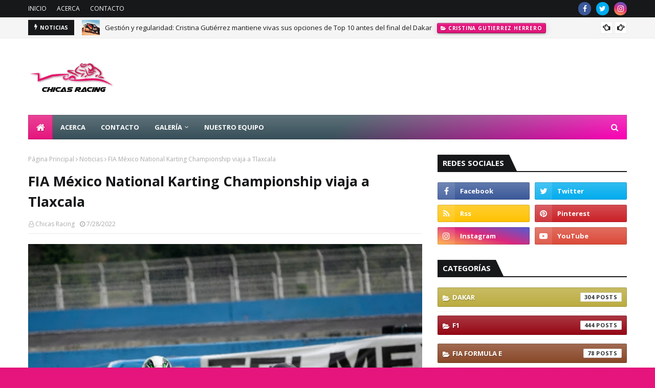

--- FILE ---
content_type: text/html; charset=UTF-8
request_url: https://www.chicasracing.com/2022/07/fia-mexico-national-karting.html
body_size: 47843
content:
<!DOCTYPE html>
<html class='ltr' dir='ltr' xmlns='http://www.w3.org/1999/xhtml' xmlns:b='http://www.google.com/2005/gml/b' xmlns:data='http://www.google.com/2005/gml/data' xmlns:expr='http://www.google.com/2005/gml/expr'>
<head>
<script async='async' data-ad-client='ca-pub-4650580922914311' src='https://pagead2.googlesyndication.com/pagead/js/adsbygoogle.js'></script>
<meta content='width=device-width, initial-scale=1, minimum-scale=1, maximum-scale=1' name='viewport'/>
<title>FIA México National Karting Championship viaja a Tlaxcala</title>
<link href='//1.bp.blogspot.com' rel='dns-prefetch'/>
<link href='//2.bp.blogspot.com' rel='dns-prefetch'/>
<link href='//3.bp.blogspot.com' rel='dns-prefetch'/>
<link href='//4.bp.blogspot.com' rel='dns-prefetch'/>
<link href='//www.blogger.com' rel='dns-prefetch'/>
<link href='//dnjs.cloudflare.com' rel='dns-prefetch'/>
<link href='//fonts.gstatic.com' rel='dns-prefetch'/>
<link href='//pagead2.googlesyndication.com' rel='dns-prefetch'/>
<link href='//www.googletagmanager.com' rel='dns-prefetch'/>
<link href='//www.google-analytics.com' rel='dns-prefetch'/>
<link href='//connect.facebook.net' rel='dns-prefetch'/>
<link href='//c.disquscdn.com' rel='dns-prefetch'/>
<link href='//disqus.com' rel='dns-prefetch'/>
<meta content='text/html; charset=UTF-8' http-equiv='Content-Type'/>
<!-- Chrome, Firefox OS and Opera -->
<meta content='#e5157d' name='theme-color'/>
<!-- Windows Phone -->
<meta content='#e5157d' name='msapplication-navbutton-color'/>
<meta content='blogger' name='generator'/>
<link href='https://www.chicasracing.com/favicon.ico' rel='icon' type='image/x-icon'/>
<link href='https://www.chicasracing.com/2022/07/fia-mexico-national-karting.html' rel='canonical'/>
<link rel="alternate" type="application/atom+xml" title="Chicas Racing - Atom" href="https://www.chicasracing.com/feeds/posts/default" />
<link rel="alternate" type="application/rss+xml" title="Chicas Racing - RSS" href="https://www.chicasracing.com/feeds/posts/default?alt=rss" />
<link rel="service.post" type="application/atom+xml" title="Chicas Racing - Atom" href="https://www.blogger.com/feeds/402625115255505350/posts/default" />

<link rel="alternate" type="application/atom+xml" title="Chicas Racing - Atom" href="https://www.chicasracing.com/feeds/3829474636952221227/comments/default" />
<!--Can't find substitution for tag [blog.ieCssRetrofitLinks]-->
<link href='https://blogger.googleusercontent.com/img/b/R29vZ2xl/AVvXsEjaIfAzrRAda_OggTYB_l9Qq_EJO-zG8Q-MHHOv6TZDZZmyNvpbjIdd2RRFoo5wdNgJ4jGqQZS0lIpYVgalJz5ZFMPYy4rDgHMQx89riPmQfzlxnqPdiNJD02QcVcQQecPa3ZDeVN7B87euRdCnq68DsKgWirZsjZB-DvBQ_6laNaQmN-wuxx53QInEsg/s16000/reto-telmex-mexico.jpg' rel='image_src'/>
<meta content='https://www.chicasracing.com/2022/07/fia-mexico-national-karting.html' property='og:url'/>
<meta content='FIA México National Karting Championship viaja a Tlaxcala' property='og:title'/>
<meta content='Chicas Racing. Apoyamos e informamos sobre mujeres en deporte motor.' property='og:description'/>
<meta content='https://blogger.googleusercontent.com/img/b/R29vZ2xl/AVvXsEjaIfAzrRAda_OggTYB_l9Qq_EJO-zG8Q-MHHOv6TZDZZmyNvpbjIdd2RRFoo5wdNgJ4jGqQZS0lIpYVgalJz5ZFMPYy4rDgHMQx89riPmQfzlxnqPdiNJD02QcVcQQecPa3ZDeVN7B87euRdCnq68DsKgWirZsjZB-DvBQ_6laNaQmN-wuxx53QInEsg/w1200-h630-p-k-no-nu/reto-telmex-mexico.jpg' property='og:image'/>
<!-- Google Fonts -->
<link href='//fonts.googleapis.com/css?family=Open+Sans:400,400i,700,700i' media='all' rel='stylesheet' type='text/css'/>
<link href='https://stackpath.bootstrapcdn.com/font-awesome/4.7.0/css/font-awesome.min.css' rel='stylesheet'/>
<!-- Template Style CSS -->
<style type='text/css'>@font-face{font-family:'Open Sans';font-style:normal;font-weight:400;font-stretch:100%;font-display:swap;src:url(//fonts.gstatic.com/s/opensans/v44/memSYaGs126MiZpBA-UvWbX2vVnXBbObj2OVZyOOSr4dVJWUgsjZ0B4taVIUwaEQbjB_mQ.woff2)format('woff2');unicode-range:U+0460-052F,U+1C80-1C8A,U+20B4,U+2DE0-2DFF,U+A640-A69F,U+FE2E-FE2F;}@font-face{font-family:'Open Sans';font-style:normal;font-weight:400;font-stretch:100%;font-display:swap;src:url(//fonts.gstatic.com/s/opensans/v44/memSYaGs126MiZpBA-UvWbX2vVnXBbObj2OVZyOOSr4dVJWUgsjZ0B4kaVIUwaEQbjB_mQ.woff2)format('woff2');unicode-range:U+0301,U+0400-045F,U+0490-0491,U+04B0-04B1,U+2116;}@font-face{font-family:'Open Sans';font-style:normal;font-weight:400;font-stretch:100%;font-display:swap;src:url(//fonts.gstatic.com/s/opensans/v44/memSYaGs126MiZpBA-UvWbX2vVnXBbObj2OVZyOOSr4dVJWUgsjZ0B4saVIUwaEQbjB_mQ.woff2)format('woff2');unicode-range:U+1F00-1FFF;}@font-face{font-family:'Open Sans';font-style:normal;font-weight:400;font-stretch:100%;font-display:swap;src:url(//fonts.gstatic.com/s/opensans/v44/memSYaGs126MiZpBA-UvWbX2vVnXBbObj2OVZyOOSr4dVJWUgsjZ0B4jaVIUwaEQbjB_mQ.woff2)format('woff2');unicode-range:U+0370-0377,U+037A-037F,U+0384-038A,U+038C,U+038E-03A1,U+03A3-03FF;}@font-face{font-family:'Open Sans';font-style:normal;font-weight:400;font-stretch:100%;font-display:swap;src:url(//fonts.gstatic.com/s/opensans/v44/memSYaGs126MiZpBA-UvWbX2vVnXBbObj2OVZyOOSr4dVJWUgsjZ0B4iaVIUwaEQbjB_mQ.woff2)format('woff2');unicode-range:U+0307-0308,U+0590-05FF,U+200C-2010,U+20AA,U+25CC,U+FB1D-FB4F;}@font-face{font-family:'Open Sans';font-style:normal;font-weight:400;font-stretch:100%;font-display:swap;src:url(//fonts.gstatic.com/s/opensans/v44/memSYaGs126MiZpBA-UvWbX2vVnXBbObj2OVZyOOSr4dVJWUgsjZ0B5caVIUwaEQbjB_mQ.woff2)format('woff2');unicode-range:U+0302-0303,U+0305,U+0307-0308,U+0310,U+0312,U+0315,U+031A,U+0326-0327,U+032C,U+032F-0330,U+0332-0333,U+0338,U+033A,U+0346,U+034D,U+0391-03A1,U+03A3-03A9,U+03B1-03C9,U+03D1,U+03D5-03D6,U+03F0-03F1,U+03F4-03F5,U+2016-2017,U+2034-2038,U+203C,U+2040,U+2043,U+2047,U+2050,U+2057,U+205F,U+2070-2071,U+2074-208E,U+2090-209C,U+20D0-20DC,U+20E1,U+20E5-20EF,U+2100-2112,U+2114-2115,U+2117-2121,U+2123-214F,U+2190,U+2192,U+2194-21AE,U+21B0-21E5,U+21F1-21F2,U+21F4-2211,U+2213-2214,U+2216-22FF,U+2308-230B,U+2310,U+2319,U+231C-2321,U+2336-237A,U+237C,U+2395,U+239B-23B7,U+23D0,U+23DC-23E1,U+2474-2475,U+25AF,U+25B3,U+25B7,U+25BD,U+25C1,U+25CA,U+25CC,U+25FB,U+266D-266F,U+27C0-27FF,U+2900-2AFF,U+2B0E-2B11,U+2B30-2B4C,U+2BFE,U+3030,U+FF5B,U+FF5D,U+1D400-1D7FF,U+1EE00-1EEFF;}@font-face{font-family:'Open Sans';font-style:normal;font-weight:400;font-stretch:100%;font-display:swap;src:url(//fonts.gstatic.com/s/opensans/v44/memSYaGs126MiZpBA-UvWbX2vVnXBbObj2OVZyOOSr4dVJWUgsjZ0B5OaVIUwaEQbjB_mQ.woff2)format('woff2');unicode-range:U+0001-000C,U+000E-001F,U+007F-009F,U+20DD-20E0,U+20E2-20E4,U+2150-218F,U+2190,U+2192,U+2194-2199,U+21AF,U+21E6-21F0,U+21F3,U+2218-2219,U+2299,U+22C4-22C6,U+2300-243F,U+2440-244A,U+2460-24FF,U+25A0-27BF,U+2800-28FF,U+2921-2922,U+2981,U+29BF,U+29EB,U+2B00-2BFF,U+4DC0-4DFF,U+FFF9-FFFB,U+10140-1018E,U+10190-1019C,U+101A0,U+101D0-101FD,U+102E0-102FB,U+10E60-10E7E,U+1D2C0-1D2D3,U+1D2E0-1D37F,U+1F000-1F0FF,U+1F100-1F1AD,U+1F1E6-1F1FF,U+1F30D-1F30F,U+1F315,U+1F31C,U+1F31E,U+1F320-1F32C,U+1F336,U+1F378,U+1F37D,U+1F382,U+1F393-1F39F,U+1F3A7-1F3A8,U+1F3AC-1F3AF,U+1F3C2,U+1F3C4-1F3C6,U+1F3CA-1F3CE,U+1F3D4-1F3E0,U+1F3ED,U+1F3F1-1F3F3,U+1F3F5-1F3F7,U+1F408,U+1F415,U+1F41F,U+1F426,U+1F43F,U+1F441-1F442,U+1F444,U+1F446-1F449,U+1F44C-1F44E,U+1F453,U+1F46A,U+1F47D,U+1F4A3,U+1F4B0,U+1F4B3,U+1F4B9,U+1F4BB,U+1F4BF,U+1F4C8-1F4CB,U+1F4D6,U+1F4DA,U+1F4DF,U+1F4E3-1F4E6,U+1F4EA-1F4ED,U+1F4F7,U+1F4F9-1F4FB,U+1F4FD-1F4FE,U+1F503,U+1F507-1F50B,U+1F50D,U+1F512-1F513,U+1F53E-1F54A,U+1F54F-1F5FA,U+1F610,U+1F650-1F67F,U+1F687,U+1F68D,U+1F691,U+1F694,U+1F698,U+1F6AD,U+1F6B2,U+1F6B9-1F6BA,U+1F6BC,U+1F6C6-1F6CF,U+1F6D3-1F6D7,U+1F6E0-1F6EA,U+1F6F0-1F6F3,U+1F6F7-1F6FC,U+1F700-1F7FF,U+1F800-1F80B,U+1F810-1F847,U+1F850-1F859,U+1F860-1F887,U+1F890-1F8AD,U+1F8B0-1F8BB,U+1F8C0-1F8C1,U+1F900-1F90B,U+1F93B,U+1F946,U+1F984,U+1F996,U+1F9E9,U+1FA00-1FA6F,U+1FA70-1FA7C,U+1FA80-1FA89,U+1FA8F-1FAC6,U+1FACE-1FADC,U+1FADF-1FAE9,U+1FAF0-1FAF8,U+1FB00-1FBFF;}@font-face{font-family:'Open Sans';font-style:normal;font-weight:400;font-stretch:100%;font-display:swap;src:url(//fonts.gstatic.com/s/opensans/v44/memSYaGs126MiZpBA-UvWbX2vVnXBbObj2OVZyOOSr4dVJWUgsjZ0B4vaVIUwaEQbjB_mQ.woff2)format('woff2');unicode-range:U+0102-0103,U+0110-0111,U+0128-0129,U+0168-0169,U+01A0-01A1,U+01AF-01B0,U+0300-0301,U+0303-0304,U+0308-0309,U+0323,U+0329,U+1EA0-1EF9,U+20AB;}@font-face{font-family:'Open Sans';font-style:normal;font-weight:400;font-stretch:100%;font-display:swap;src:url(//fonts.gstatic.com/s/opensans/v44/memSYaGs126MiZpBA-UvWbX2vVnXBbObj2OVZyOOSr4dVJWUgsjZ0B4uaVIUwaEQbjB_mQ.woff2)format('woff2');unicode-range:U+0100-02BA,U+02BD-02C5,U+02C7-02CC,U+02CE-02D7,U+02DD-02FF,U+0304,U+0308,U+0329,U+1D00-1DBF,U+1E00-1E9F,U+1EF2-1EFF,U+2020,U+20A0-20AB,U+20AD-20C0,U+2113,U+2C60-2C7F,U+A720-A7FF;}@font-face{font-family:'Open Sans';font-style:normal;font-weight:400;font-stretch:100%;font-display:swap;src:url(//fonts.gstatic.com/s/opensans/v44/memSYaGs126MiZpBA-UvWbX2vVnXBbObj2OVZyOOSr4dVJWUgsjZ0B4gaVIUwaEQbjA.woff2)format('woff2');unicode-range:U+0000-00FF,U+0131,U+0152-0153,U+02BB-02BC,U+02C6,U+02DA,U+02DC,U+0304,U+0308,U+0329,U+2000-206F,U+20AC,U+2122,U+2191,U+2193,U+2212,U+2215,U+FEFF,U+FFFD;}</style>
<style id='page-skin-1' type='text/css'><!--
/*
-----------------------------------------------
Blogger Template Style
Name:        Ultramag
License:     Premium Version
Version:     2.0
Author:      TemplatesYard
Author Url:  https://www.templatesyard.com/
----------------------------------------------- */
/*-- Reset CSS --*/
a,abbr,acronym,address,applet,b,big,blockquote,body,caption,center,cite,code,dd,del,dfn,div,dl,dt,em,fieldset,font,form,h1,h2,h3,h4,h5,h6,html,i,iframe,img,ins,kbd,label,legend,li,object,p,pre,q,s,samp,small,span,strike,strong,sub,sup,table,tbody,td,tfoot,th,thead,tr,tt,u,ul,var{
padding:0;
border:0;
outline:0;
vertical-align:baseline;
background:0 0;
text-decoration:none
}
.CSS_LIGHTBOX{z-index:999999!important}.CSS_LIGHTBOX_ATTRIBUTION_INDEX_CONTAINER .CSS_HCONT_CHILDREN_HOLDER > .CSS_LAYOUT_COMPONENT.CSS_HCONT_CHILD:first-child > .CSS_LAYOUT_COMPONENT{opacity:0}#google_translate_element { clear: both; }.thread-expanded .thread-count a { display: none; }.comments .continue { display: none!important; }
form,textarea,input,button{
-webkit-appearance:none;
-moz-appearance:none;
appearance:none;
border-radius:0
}
dl,ul{
list-style-position:inside;
font-weight:400;
list-style:none
}
ul li{
list-style:none
}
caption,th{
text-align:center
}
img{
border:none;
position:relative
}
a,a:visited{
text-decoration:none
}
.clearfix{
clear:both
}
.section,.widget,.widget ul{
margin:0;
padding:0
}
a{
color:#e5157d
}
a img{
border:0
}
abbr{
text-decoration:none
}
.CSS_LIGHTBOX{
z-index:999999!important
}
.separator a{
clear:none!important;
float:none!important;
margin-left:0!important;
margin-right:0!important
}
#navbar-iframe,.widget-item-control,a.quickedit,.home-link,.feed-links{
display:none!important
}
.center{
display:table;
margin:0 auto;
position:relative
}
.widget > h2,.widget > h3{
display:none
}
/*-- Body Content CSS --*/
body{
background:#e5157d url() repeat scroll bottom center;
background-color:#e5157d;
font-family:'Open Sans',sans-serif;
font-size:14px;
font-weight:400;
color:#161819;
word-wrap:break-word;
margin:0;
padding:0
}
#outer-wrapper{
max-width:1230px;
margin:0 auto;
background-color:#fff;
box-shadow:0 0 5px rgba(0,0,0,.1)
}
.row{
width:1170px
}
#content-wrapper{
margin:30px auto 0;
}
#content-wrapper > .container{
margin:0 -15px
}
.index #content-wrapper > .container {
}
#main-wrapper{
float:left;
overflow:hidden;
width:66.66666667%;
box-sizing:border-box;
word-wrap:break-word;
padding:0 15px;
margin:0
}
#sidebar-wrapper{
float:right;
overflow:hidden;
width:33.33333333%;
box-sizing:border-box;
word-wrap:break-word;
padding:0 15px
}
.post-image-wrap{
position:relative;
display:block
}
.post-image-link,.about-author .avatar-container,.comments .avatar-image-container{
background-color:rgba(155,155,155,0.05);
color:transparent!important
}
.post-thumb{
display:block;
position:relative;
width:100%;
height:100%;
object-fit:cover;
object-position: top;
z-index:1;
opacity: 0;
transition:opacity .17s ease,transform .17s ease
}
.post-thumb.lazy-yard {
opacity: 1;
}
.post-image-link:hover .post-thumb,.post-image-wrap:hover .post-image-link .post-thumb,.hot-item-inner:hover .post-image-link .post-thumb{
transform: scale(1.05);
}
.post-title a{
display:block
}
#top-bar{
width:100%;
height:34px;
background-color:#161819;
overflow:hidden;
margin:0;
position:relative;
}
#top-bar .container{
margin:0 auto;
position: relative;
}
.top-bar-nav{
position:relative;
float:left;
display:block;
z-index:1;
}
.top-bar-nav .widget > .widget-title{
display:none
}
.top-bar-nav ul li{
float:left
}
.top-bar-nav ul li > a{
height:34px;
display:block;
color:#fff;
font-size:12px;
font-weight:400;
line-height:34px;
margin:0 10px 0 0;
padding:0 5px;
transition:color .17s
}
.top-bar-nav ul li:first-child > a{
padding:0 5px 0 0
}
.top-bar-nav ul > li:hover > a{
color:#e5157d
}
.top-bar-social{
position:relative;
float:right;
display:block
}
.top-bar-social .widget > .widget-title{
display:none
}
.top-bar-social ul > li{
float:left;
display:inline-block
}
.top-bar-social ul > li > a{
width: 25px;
display: block;
color: #fff;
text-decoration: none;
background-color: #e5157d;
font-size: 14px;
text-align: center;
line-height: 25px;
padding: 0;
border-radius: 25px;
margin: 4px 0 0 10px;
transition: color .17s;
}
.top-bar-social ul > li:last-child > a{
}
.top-bar-social ul > li:hover > a{
color:#e5157d
}
.social a:before{
display:inline-block;
font-family:FontAwesome;
font-style:normal;
font-weight:400
}
.social .facebook a:before{
content:"\f09a"
}
.social .twitter a:before{
content:"\f099"
}
.social .gplus a:before{
content:"\f0d5"
}
.social .rss a:before{
content:"\f09e"
}
.social .youtube a:before{
content:"\f16a"
}
.social .skype a:before{
content:"\f17e"
}
.social .stumbleupon a:before{
content:"\f1a4"
}
.social .tumblr a:before{
content:"\f173"
}
.social .vk a:before{
content:"\f189"
}
.social .stack-overflow a:before{
content:"\f16c"
}
.social .github a:before{
content:"\f09b"
}
.social .linkedin a:before{
content:"\f0e1"
}
.social .dribbble a:before{
content:"\f17d"
}
.social .soundcloud a:before{
content:"\f1be"
}
.social .behance a:before{
content:"\f1b4"
}
.social .digg a:before{
content:"\f1a6"
}
.social .instagram a:before{
content:"\f16d"
}
.social .pinterest a:before{
content:"\f0d2"
}
.social .twitch a:before{
content:"\f1e8"
}
.social .delicious a:before{
content:"\f1a5"
}
.social .codepen a:before{
content:"\f1cb"
}
.social .reddit a:before{
content:"\f1a1"
}
.social .whatsapp a:before{
content:"\f232"
}
.social .snapchat a:before{
content:"\f2ac"
}
.social .email a:before{
content:"\f0e0"
}
.social .external-link a:before{
content:"\f35d"
}
.social-color .facebook a{
background-color:#3b5999
}
.social-color .twitter a{
background-color:#00acee
}
.social-color .gplus a{
background-color:#db4a39
}
.social-color .youtube a{
background-color:#db4a39
}
.social-color .instagram a{
background:linear-gradient(15deg,#ffb13d,#dd277b,#4d5ed4)
}
.social-color .pinterest a{
background-color:#ca2127
}
.social-color .dribbble a{
background-color:#ea4c89
}
.social-color .linkedin a{
background-color:#0077b5
}
.social-color .tumblr a{
background-color:#365069
}
.social-color .twitch a{
background-color:#6441a5
}
.social-color .rss a{
background-color:#ffc200
}
.social-color .skype a{
background-color:#00aff0
}
.social-color .stumbleupon a{
background-color:#eb4823
}
.social-color .vk a{
background-color:#4a76a8
}
.social-color .stack-overflow a{
background-color:#f48024
}
.social-color .github a{
background-color:#24292e
}
.social-color .soundcloud a{
background:linear-gradient(#ff7400,#ff3400)
}
.social-color .behance a{
background-color:#191919
}
.social-color .digg a{
background-color:#1b1a19
}
.social-color .delicious a{
background-color:#0076e8
}
.social-color .codepen a{
background-color:#000
}
.social-color .reddit a{
background-color:#ff4500
}
.social-color .whatsapp a{
background-color:#3fbb50
}
.social-color .snapchat a{
background-color:#ffe700
}
.social-color .email a{
background-color:#888
}
.social-color .external-link a{
background-color:#161819
}
.social-text .facebook a:after{
content:"Facebook"
}
.social-text .twitter a:after{
content:"Twitter"
}
.social-text .gplus a:after{
content:"Google Plus"
}
.social-text .rss a:after{
content:"Rss"
}
.social-text .youtube a:after{
content:"YouTube"
}
.social-text .skype a:after{
content:"Skype"
}
.social-text .stumbleupon a:after{
content:"StumbleUpon"
}
.social-text .tumblr a:after{
content:"Tumblr"
}
.social-text .vk a:after{
content:"VKontakte"
}
.social-text .stack-overflow a:after{
content:"Stack Overflow"
}
.social-text .github a:after{
content:"Github"
}
.social-text .linkedin a:after{
content:"LinkedIn"
}
.social-text .dribbble a:after{
content:"Dribbble"
}
.social-text .soundcloud a:after{
content:"SoundCloud"
}
.social-text .behance a:after{
content:"Behance"
}
.social-text .digg a:after{
content:"Digg"
}
.social-text .instagram a:after{
content:"Instagram"
}
.social-text .pinterest a:after{
content:"Pinterest"
}
.social-text .twitch a:after{
content:"Twitch"
}
.social-text .delicious a:after{
content:"Delicious"
}
.social-text .codepen a:after{
content:"CodePen"
}
.social-text .flipboard a:after{
content:"Flipboard"
}
.social-text .reddit a:after{
content:"Reddit"
}
.social-text .whatsapp a:after{
content:"Whatsapp"
}
.social-text .messenger a:after{
content:"Messenger"
}
.social-text .snapchat a:after{
content:"Snapchat"
}
.social-text .email a:after{
content:"Email"
}
.social-text .external-link a:after{
content:"WebSite"
}
#header-wrap{
position:relative;
margin:0
}
.header-header{
background-color:#fff;
width:100%;
height:90px;
position:relative;
overflow:hidden;
padding:30px 0
}
.header-header .container{
position:relative;
margin:0 auto;
padding:0
}
.header-logo{
position:relative;
float:left;
width:auto;
max-width:260px;
max-height:60px;
margin:0;
padding:15px 0
}
.header-logo .header-image-wrapper{
display:block
}
.header-logo img{
max-width:100%;
max-height:60px;
margin:0
}
.header-logo h1{
color:#161819;
font-size:36px;
line-height:60px;
margin:0
}
.header-logo p{
font-size:12px;
margin:5px 0 0
}
.header-ads{
position:relative;
float:right
}
.header-ads .widget > .widget-title{
display:none
}
.header-ads .widget{
max-width:100%
}
.header-ads .widget .widget-content{
width:728px;
max-width:100%;
max-height:90px;
line-height:1
}
.header-menu{
position:relative;
width:100%;
height:48px;
z-index:10;
font-size:13px;
margin:0
}
.header-menu .container{
position:relative;
margin:0 auto;
padding:0;
background: #374f59;
background: -moz-linear-gradient(-45deg, #374f59 52%, #ff00b6 100%);
background: -webkit-linear-gradient(-45deg, #374f59 52%,#ff00b6 100%);
background: linear-gradient(135deg, #374f59 52%,#ff00b6 100%);
filter: progid:DXImageTransform.Microsoft.gradient( startColorstr='#374f59', endColorstr='#ff00b6',GradientType=1 );
}
.header-menu.scrolled-header {
background: #374f59;
background: -moz-linear-gradient(-45deg, #374f59 52%, #ff00b6 100%);
background: -webkit-linear-gradient(-45deg, #374f59 52%,#ff00b6 100%);
background: linear-gradient(135deg, #374f59 52%,#ff00b6 100%);
filter: progid:DXImageTransform.Microsoft.gradient( startColorstr='#374f59', endColorstr='#ff00b6',GradientType=1 );
}
.header-menu.scrolled-header:before {
content: '';
position: absolute;
top: 0;
right: 0;
bottom: 0;
left: 0;
background: -o-linear-gradient(top,rgba(255,255,255,.2) 0,rgba(255,255,255,0) 100%);
background: -webkit-gradient(linear,left top,left bottom,color-stop(0,rgba(255,255,255,.2)),to(rgba(255,255,255,0)));
background: -webkit-linear-gradient(top,rgba(255,255,255,.2) 0,rgba(255,255,255,0) 100%);
background: -moz-linear-gradient(top,rgba(255,255,255,.2) 0,rgba(255,255,255,0) 100%);
background: linear-gradient(180deg,rgba(255,255,255,.2) 0,rgba(255,255,255,0) 100%);
-webkit-box-shadow: inset 0 0 0 1px rgba(0,0,0,.15);
-moz-box-shadow: inset 0 0 0 1px rgba(0,0,0,.15);
box-shadow: inset 0 0 0 1px rgba(0,0,0,.15);
}
.header-menu.scrolled-header .show-search, .header-menu.scrolled-header .hide-search, .mobile-header.scrolled-header .show-search, .mobile-header.scrolled-header .hide-search {
border-radius: 0;
}
.header-menu.scrolled-header, .header-menu.scrolled-header #main-menu, .header-menu.scrolled-header #nav-search .search-input, .header-menu.scrolled-header #main-menu ul > li > a, .header-menu.scrolled-header #nav-search, .header-menu.scrolled-header #nav-search .search-form, .header-menu.scrolled-header .show-search, .header-menu.scrolled-header .hide-search  {
height:46px;
}
.header-menu.scrolled-header #main-menu ul > li > a, .header-menu.scrolled-header #nav-search .search-form, .header-menu.scrolled-header .show-search, .header-menu.scrolled-header .hide-search {
line-height:46px;
}
.header-menu.scrolled-header #nav-search .search-input {
padding-right:46px;
}
.header-menu.scrolled-header .show-search, .header-menu.scrolled-header .hide-search {
width: 46px;
height: 46px;
}
.header-menu.scrolled-header #main-menu ul > li > ul {
top:46px;
}
.header-menu.scrolled-header #main-menu ul > li > ul > li > ul {
top:0;
}
.header-menu.scrolled-header #main-menu, .header-menu.scrolled-header .container {
background: transparent;
box-shadow: none;
}
#main-menu .widget,#main-menu .widget > .widget-title{
display:none
}
#main-menu .show-menu{
display:block
}
#main-menu{
position:relative;
height:48px;
z-index:15;
background: -o-linear-gradient(top,rgba(255,255,255,.2) 0,rgba(255,255,255,0) 100%);
background: -webkit-gradient(linear,left top,left bottom,color-stop(0,rgba(255,255,255,.2)),to(rgba(255,255,255,0)));
background: -webkit-linear-gradient(top,rgba(255,255,255,.2) 0,rgba(255,255,255,0) 100%);
background: -moz-linear-gradient(top,rgba(255,255,255,.2) 0,rgba(255,255,255,0) 100%);
background: linear-gradient(180deg,rgba(255,255,255,.2) 0,rgba(255,255,255,0) 100%);
-webkit-box-shadow: inset 0 0 0 1px rgba(0,0,0,.15);
-moz-box-shadow: inset 0 0 0 1px rgba(0,0,0,.15);
box-shadow: inset 0 0 0 1px rgba(0,0,0,.15);
}
#main-menu ul > li{
float:left;
position:relative;
margin:0;
padding:0;
transition:background .17s
}
#main-menu ul > li.li-home-icon > a{
width:48px;
height:48px;
text-align:center;
font-size:18px;
line-height:48px;
font-weight:400;
padding:0;
text-shadow: 1px 2px 0 rgba(0,0,0,0.15);
background: -o-linear-gradient(top,rgba(255,255,255,.2) 0,rgba(255,255,255,0) 100%);
background: -webkit-gradient(linear,left top,left bottom,color-stop(0,rgba(255,255,255,.2)),to(rgba(255,255,255,0)));
background: -webkit-linear-gradient(top,rgba(255,255,255,.2) 0,rgba(255,255,255,0) 100%);
background: -moz-linear-gradient(top,rgba(255,255,255,.2) 0,rgba(255,255,255,0) 100%);
background: linear-gradient(180deg,rgba(255,255,255,.2) 0,rgba(255,255,255,0) 100%);
-webkit-box-shadow: inset 0 0 0 1px rgba(0,0,0,.15);
-moz-box-shadow: inset 0 0 0 1px rgba(0,0,0,.15);
box-shadow: inset 0 0 0 1px rgba(0,0,0,.15);
}
#main-menu #main-menu-nav > li:hover,#main-menu #main-menu-nav > li.li-home{
background-color:#e5157d
}
#main-menu ul > li > a{
position:relative;
color:#ffffff;
font-size:13px;
font-weight:400;
line-height:48px;
display:inline-block;
margin:0;
padding:0 15px;
transition:color .17s ease
}
#main-menu #main-menu-nav > li > a{
text-transform:uppercase;
font-weight:700
}
#main-menu ul > li:hover > a{
color:#efefef;
}
#main-menu ul > li > ul{
position:absolute;
float:left;
left:0;
top:48px;
width:180px;
background-color:#161819;
z-index:99999;
margin-top:0;
padding:0;
border-top:2px solid #e5157d;
visibility:hidden;
opacity:0
}
#main-menu ul > li > ul > li > ul{
position:absolute;
float:left;
top:0;
left:100%;
margin:-2px 0 0
}
#main-menu ul > li > ul > li{
display:block;
float:none;
position:relative
}
#main-menu ul > li > ul > li:hover{
background-color:#e5157d
}
#main-menu ul > li > ul > li a{
display:block;
height:36px;
font-size:13px;
color:#fff;
line-height:36px;
box-sizing:border-box;
margin:0;
padding:0 15px;
border:0;
border-bottom:1px solid rgba(255,255,255,0.05);
transition:all .17s ease
}
#main-menu ul > li > ul > li:hover > a{
color:#fff
}
#main-menu ul > li.has-sub > a:after{
content:'\f107';
float:right;
font-family:FontAwesome;
font-size:12px;
font-weight:400;
margin:0 0 0 5px
}
#main-menu ul > li > ul > li.has-sub > a:after{
content:'\f105';
float:right;
margin:0
}
#main-menu .mega-menu{
position:static!important
}
#main-menu .mega-menu > ul{
width:100%;
box-sizing:border-box;
padding:20px 10px
}
#main-menu .mega-menu > ul.mega-menu-inner{
overflow:hidden
}
#main-menu ul > li:hover > ul,#main-menu ul > li > ul > li:hover > ul{
visibility:visible;
opacity:1
}
#main-menu ul ul{
transition:all .25s ease
}
.mega-menu-inner .mega-item{
float:left;
width:20%;
box-sizing:border-box;
padding:0 10px
}
.mega-menu-inner .mega-content{
position:relative;
width:100%;
overflow:hidden;
padding:0
}
.mega-content .post-image-wrap{
width:100%;
height:120px
}
.mega-content .post-image-link{
width:100%;
height:100%;
z-index:1;
display:block;
position:relative;
overflow:hidden;
padding:0
}
.mega-content .post-title{
position:relative;
font-size:13px;
font-weight:700;
line-height:1.5em;
margin:7px 0 5px;
padding:0
}
.mega-content .post-title a{
display:block;
color:#fff;
transition:color .17s
}
.mega-content .post-title a:hover{
color:#e51515
}
.mega-content .post-meta{
font-size:11px
}
.no-posts{
float:left;
width:100%;
height:100px;
line-height:100px;
text-align:center
}
.mega-menu .no-posts{
line-height:60px;
color:#161819
}
.show-search,.hide-search{
position:absolute;
right:0;
top:0;
display:block;
width:48px;
height:48px;
line-height:48px;
z-index:20;
color:#fff;
font-size:15px;
text-align:center;
cursor:pointer;
padding:0;
transition:background .17s ease
}
.show-search:before{
content:"\f002";
font-family:FontAwesome;
font-weight:400
}
.hide-search:before{
content:"\f00d";
font-family:FontAwesome;
font-weight:400
}
#nav-search{
display:none;
position:absolute;
left:0;
top:0;
width:100%;
height:48px;
z-index:99;
background-color:#161819;
box-sizing:border-box;
padding:0
}
#nav-search .search-form{
width:100%;
height:48px;
background-color:rgba(0,0,0,0);
line-height:48px;
overflow:hidden;
padding:0
}
#nav-search .search-input{
width:100%;
height:48px;
font-family:inherit;
color:#fff;
margin:0;
padding:0 48px 0 15px;
background-color:rgba(0,0,0,0);
font-size:13px;
font-weight:400;
outline:none;
box-sizing:border-box;
border:0
}
#mobile-logo .widget > .widget-title > h3{
display:none
}
.mobile-header{
display:none;
position:relative;
float:left;
width:100%;
height:50px;
background-color:#161819;
z-index:1010
}
.mobile-header:before {
content: '';
position: absolute;
top: 0;
right: 0;
bottom: 0;
left: 0;
background: -o-linear-gradient(top,rgba(255,255,255,.2) 0,rgba(255,255,255,0) 100%);
background: -webkit-gradient(linear,left top,left bottom,color-stop(0,rgba(255,255,255,.2)),to(rgba(255,255,255,0)));
background: -webkit-linear-gradient(top,rgba(255,255,255,.2) 0,rgba(255,255,255,0) 100%);
background: -moz-linear-gradient(top,rgba(255,255,255,.2) 0,rgba(255,255,255,0) 100%);
background: linear-gradient(180deg,rgba(255,255,255,.2) 0,rgba(255,255,255,0) 100%);
-webkit-box-shadow: inset 0 0 0 1px rgba(0,0,0,.15);
-moz-box-shadow: inset 0 0 0 1px rgba(0,0,0,.15);
box-shadow: inset 0 0 0 1px rgba(0,0,0,.15);
}
.mobile-header .logo-content{
position:relative;
float:left;
display:block;
width:100%;
height:50px;
text-align:center;
z-index:2
}
.mobile-header .logo-content > a{
height:30px;
display:inline-block;
padding:10px 0
}
.mobile-header .logo-content > a > img{
height:30px
}
.mobile-header .logo-content > h3{
font-size:20px;
height:30px;
line-height:30px;
margin:10px 0 0
}
.mobile-header .logo-content > h3 > a{
color:#fff
}
.mobile-search-form{
position:absolute;
display:none;
z-index:4;
background-color:#161819;
width:100%;
height:50px;
left:0;
top:0
}
.mobile-search-form .mobile-search-input{
background-color:#161819;
display:block;
width:calc(100% - 50px);
height:50px;
font-family:inherit;
font-size:13px;
font-weight:400;
color:#fff;
box-sizing:border-box;
padding:0 20px;
border:0
}
.mobile-search-form{
position:absolute;
display:none;
z-index:4;
background-color:#161819;
width:100%;
height:50px;
left:0;
top:0
}
.mobile-search-form .mobile-search-input{
background-color:#161819;
display:block;
width:calc(100% - 50px);
height:50px;
font-size:13px;
font-weight:400;
color:#fff;
box-sizing:border-box;
padding:0 20px;
border:0
}
.overlay{
display:none;
position:fixed;
top:0;
left:0;
right:0;
bottom:0;
z-index:990;
background:rgba(255,255,255,0.8)
}
.slide-menu-toggle,.show-mobile-search,.hide-mobile-search{
position:absolute;
line-height:50px;
height:50px;
width:50px;
top:0;
left:0;
font-family:FontAwesome;
color:#fff;
font-size:18px;
font-weight:400;
text-align:center;
cursor:pointer;
z-index:4;
padding:0
}
.slide-menu-toggle{
border-right:1px solid rgba(255,255,255,0.08)
}
.show-mobile-search,.hide-mobile-search{
border-left:1px solid rgba(255,255,255,0.08);
left:auto;
right:0
}
.slide-menu-toggle:before{
content:"\f0c9"
}
.nav-active .slide-menu-toggle:before{
content:"\f00d"
}
.show-mobile-search:before{
content:"\f002"
}
.hide-mobile-search:before{
content:"\f00d"
}
.mobile-menu{
position:relative;
float:left;
width:100%;
background-color:#161819;
box-sizing:border-box;
padding:20px;
border-top:1px solid rgba(255,255,255,0.08);
visibility:hidden;
opacity:0;
transform-origin:0 0;
transform:scaleY(0);
transition:all .17s ease
}
.nav-active .mobile-menu{
visibility:visible;
opacity:1;
transform:scaleY(1)
}
.mobile-menu > ul{
margin:0
}
.mobile-menu .m-sub{
display:none;
padding:0
}
.mobile-menu ul li{
position:relative;
display:block;
overflow:hidden;
float:left;
width:100%;
font-size:14px;
line-height:38px;
margin:0;
padding:0;
border-top:1px solid rgba(255,255,255,0.01)
}
.mobile-menu > ul > li{
font-weight:400
}
.mobile-menu > ul li ul{
overflow:hidden
}
.mobile-menu > ul > li:first-child{
border-top:0
}
.mobile-menu ul li a{
color:#fff;
padding:0;
display:block;
transition:all .17s ease
}
.mobile-menu #main-menu-nav > li > a{
text-transform:uppercase;
font-weight:700;
font-size:13px
}
.mobile-menu ul li.has-sub .submenu-toggle{
position:absolute;
top:0;
right:0;
color:#fff;
cursor:pointer
}
.mobile-menu ul li.has-sub .submenu-toggle:after{
content:'\f105';
font-family:FontAwesome;
font-weight:400;
float:right;
width:34px;
font-size:16px;
text-align:center;
transition:all .17s ease
}
.mobile-menu ul li.has-sub.show > .submenu-toggle:after{
transform:rotate(90deg)
}
.mobile-menu > ul > li > ul > li a{
font-size:13px
}
.mobile-menu > ul > li > ul > li > a{
color:#fff;
opacity:.7;
padding:0 0 0 15px
}
.mobile-menu > ul > li > ul > li > ul > li > a{
color:#fff;
opacity:.7;
padding:0 0 0 30px
}
.mobile-menu ul > li > .submenu-toggle:hover{
color:#e5157d
}
.post-meta{
display:block;
overflow:hidden;
color:#aaa;
font-size:12px;
font-weight:400;
padding:0 1px
}
.post-meta .post-author,.post-meta .post-date{
float:left;
margin:0 10px 0 0
}
.post-meta .post-date{
text-transform:capitalize
}
.post-meta a{
color:#aaa;
transition:color .17s
}
.post-meta a:hover{
color:#e51515
}
.post-meta span:before{
font-family:FontAwesome;
font-weight:400;
margin:0 3px 0 0
}
.post-meta .post-author:before{
content:'\f2c0'
}
.post-meta .post-date:before{
content:'\f017'
}
.owl-carousel{
display:none;
width:100%;
-webkit-tap-highlight-color:transparent;
position:relative;
z-index:1
}
.owl-carousel .owl-stage{
position:relative;
-ms-touch-action:pan-Y
}
.owl-carousel .owl-stage:after{
content:".";
display:block;
clear:both;
visibility:hidden;
line-height:0;
height:0
}
.owl-carousel .owl-stage-outer{
position:relative;
overflow:hidden;
-webkit-transform:translate3d(0px,0px,0px)
}
.owl-carousel .owl-controls .owl-nav .owl-prev,.owl-carousel .owl-controls .owl-nav .owl-next,.owl-carousel .owl-controls .owl-dot{
cursor:pointer;
cursor:hand;
-webkit-user-select:none;
-khtml-user-select:none;
-moz-user-select:none;
-ms-user-select:none;
user-select:none
}
.owl-carousel.owl-loaded{
display:block
}
.owl-carousel.owl-loading{
opacity:0;
display:block
}
.owl-carousel.owl-hidden{
opacity:0
}
.owl-carousel .owl-refresh .owl-item{
display:none
}
.owl-carousel .owl-item{
position:relative;
min-height:1px;
float:left;
-webkit-backface-visibility:visible;
-webkit-tap-highlight-color:transparent;
-webkit-touch-callout:none;
-webkit-user-select:none;
-moz-user-select:none;
-ms-user-select:none;
user-select:none
}
.owl-carousel .owl-item img{
display:block;
width:100%;
-webkit-transform-style:preserve-3d;
transform-style:preserve-3d
}
.owl-carousel.owl-text-select-on .owl-item{
-webkit-user-select:auto;
-moz-user-select:auto;
-ms-user-select:auto;
user-select:auto
}
.owl-carousel .owl-grab{
cursor:move;
cursor:-webkit-grab;
cursor:-o-grab;
cursor:-ms-grab;
cursor:grab
}
.owl-carousel.owl-rtl{
direction:rtl
}
.owl-carousel.owl-rtl .owl-item{
float:right
}
.no-js .owl-carousel{
display:block
}
.owl-carousel .animated{
-webkit-animation-duration:1000ms;
animation-duration:1000ms;
-webkit-animation-fill-mode:both;
animation-fill-mode:both
}
.owl-carousel .owl-animated-in{
z-index:1
}
.owl-carousel .owl-animated-out{
z-index:0
}
.owl-height{
-webkit-transition:height 500ms ease-in-out;
-moz-transition:height 500ms ease-in-out;
-ms-transition:height 500ms ease-in-out;
-o-transition:height 500ms ease-in-out;
transition:height 500ms ease-in-out
}
.owl-prev,.owl-next{
position:relative;
float:left;
width:24px;
height:24px;
background-color:#fff;
font-family: FontAwesome;
text-rendering: auto;
-webkit-font-smoothing: antialiased;
-moz-osx-font-smoothing: grayscale;
font-size:14px;
line-height:23px;
font-weight:900;
color:#161819;
text-align:center;
cursor:pointer;
border:1px solid rgba(0,0,0,0.08);
box-sizing:border-box;
transition:all .25s ease
}
.owl-prev:before{
content:'\f0a5'
}
.owl-next:before{
content:'\f0a4'
}
.owl-prev:hover,.owl-next:hover{
background-color:#e5157d;
color:#fff;
border-color:#e5157d
}
#break-wrapper-outer {
background-color: #f5f5f5;
border-bottom: 1px solid #e9e9e9;
padding:5px 0;
}
#break-wrapper{
margin:0 auto
}
#break-section .widget{
display:none
}
#break-section .show-ticker{
display:block;
margin:0
}
ul.loading-post {
line-height: 30px;
margin-left: 10px;
}
#break-section .no-posts{
height:30px;
line-height:30px;
text-align:left;
padding:0 0 0 15px;
box-sizing: border-box;
}
#break-section .widget > .widget-title{
display:none;
position:relative;
float:left;
background-color:#161819;
height:30px;
color:#fff;
font-size:9px;
font-weight:400;
line-height:30px;
text-transform:uppercase;
padding:0 12px
}
#break-section .show-ticker > .widget-title{
display:block
}
#break-section .widget > h2,#break-section .widget > h3{
display:none
}
#break-section .widget > .widget-title > h3{
margin:0
}
#break-section .widget > .widget-title > h3:before{
content:'\f0e7';
font-family:FontAwesome;
float:left;
font-size:11px;
font-weight:900;
margin:0 5px 0 0;
text-rendering: auto;
-webkit-font-smoothing: antialiased;
-moz-osx-font-smoothing: grayscale;
}
#break-section .widget-content{
position:relative;
font-size:13px;
display:block;
overflow:hidden;
height:30px;
line-height:29px;
padding:0;
box-sizing:border-box
}
ul.ticker-widget{
width:100%!important;
box-sizing:border-box;
padding:0 0 0 15px
}
.ticker-widget .ticker-item{
position:relative;
float:left;
display:block;
height:30px;
padding:0
}
.ticker-widget .post-image-link {
position: relative;
float: left;
width: 35px;
height: 30px;
display: block;
overflow: hidden;
margin: 0 10px 0 0;
}
.ticker-widget .post-title{
height:24px;
font-size:13px;
font-weight:400;
line-height:30px;
margin:0;
padding:0;
float:left;
}
.ticker-widget .post-title a{
position:relative;
display:block;
overflow:hidden;
color:#161819;
transition:color .25s
}
.ticker-widget .post-title a:hover{
color:#e51515
}
.ticker-widget .post-tag {
position: static;
float: left;
margin: 6px 0 0 10px;
}
.ticker-widget .owl-nav{
position:absolute;
top:0;
right:0;
width:52px;
height:24px;
z-index: 5;
}
.ticker-widget .owl-nav .owl-prev{
margin-top:3px;
}
.ticker-widget .owl-nav .owl-next{
margin:3px 0 0 4px
}
@keyframes fadeInLeft {
from{
opacity:0;
transform:translate3d(-30px,0,0)
}
to{
opacity:1;
transform:none
}
}
@keyframes fadeOutLeft {
from{
opacity:1
}
to{
opacity:0;
transform:translate3d(-30px,0,0)
}
}
@keyframes fadeInRight {
from{
opacity:0;
transform:translate3d(30px,0,0)
}
to{
opacity:1;
transform:none
}
}
.fadeInRight{
animation-name:fadeInRight
}
@keyframes fadeOutRight {
from{
opacity:1
}
to{
opacity:0;
transform:translate3d(30px,0,0)
}
}
.fadeOutRight{
animation-name:fadeOutRight
}
@keyframes fadeInUp {
from{
opacity:0;
transform:translate3d(0,30px,0)
}
to{
opacity:1;
transform:none
}
}
.fadeInUp{
animation-name:fadeInUp
}
@keyframes fadeOutUp {
from{
opacity:1
}
to{
opacity:0;
transform:translate3d(0,-30px,0)
}
}
.fadeOutUp{
animation-name:fadeOutUp
}
#home-ad-top1 .widget > .widget-title,#home-ad-top .widget > .widget-title{
display:none
}
#home-ad-top .widget, #home-ad-top .widget{
position:relative;
padding:0 20px
}
#home-ad-top .widget-content{
position:relative;
width:728px;
max-width:100%;
max-height:90px;
line-height:1;
margin:40px auto 0
}
#ad-wrapper {
margin:0 auto;
}
#home-ad-top1 .widget-content {
position:relative;
max-width:100%;
max-height:90px;
line-height:1;
margin:40px auto 0
}
#hot-wrapper, #featured-wrapper, #carousel-wrapper {
margin:0 auto
}
#hot-section .widget,#hot-section .widget > .widget-title{
display:none
}
#hot-section .show-hot{
display:block!important
}
#hot-section .show-hot .widget-content{
position:relative;
overflow:hidden;
height:380px;
margin:30px 0 0
}
.hot-loader{
position:relative;
height:100%;
overflow:hidden;
display:block
}
.hot-loader:after{
content:'';
position:absolute;
top:50%;
left:50%;
width:26px;
height:26px;
margin:-16px 0 0 -16px;
border:3px solid #eaeaea;
border-left-color:#e5157d;
border-right-color:#e5157d;
border-radius:100%;
animation:spinner .8s infinite linear;
transform-origin:center
}
@-webkit-keyframes spinner {
0%{
-webkit-transform:rotate(0deg);
transform:rotate(0deg)
}
to{
-webkit-transform:rotate(1turn);
transform:rotate(1turn)
}
}
@keyframes spinner {
0%{
-webkit-transform:rotate(0deg);
transform:rotate(0deg)
}
to{
-webkit-transform:rotate(1turn);
transform:rotate(1turn)
}
}
ul.hot-posts{
position:relative;
overflow:hidden;
height:380px;
margin:0 -5px
}
.hot-posts .hot-item{
position:relative;
float:left;
width:30%;
height:185px;
overflow:hidden;
box-sizing:border-box;
padding:0 5px;
margin: 0 0 10px;
}
.hot-posts .item-0{
width:40%;
height:380px;
padding-right:15px;
}
.hot-posts .item-1{
height:380px;
}
.hot-item-inner{
position:relative;
float:left;
width:100%;
height:100%;
overflow:hidden;
display:block
}
.hot-posts .post-image-link{
width:100%;
height:100%;
position:relative;
overflow:hidden;
display:block
}
.hot-posts .post-info{
position:absolute;
bottom:0;
left:0;
width:100%;
background-image:linear-gradient(rgba(0,0,0,0),rgba(0,0,0,0.7));
overflow:hidden;
z-index:5;
box-sizing:border-box;
padding:30px 20px 20px
}
.hot-posts .post-tag{
position:relative;
display:inline-block;
top:0;
left:0
}
.hot-posts .post-title{
font-size:17px;
font-weight:700;
display:block;
line-height:1.5em;
margin:8px 0 7px
}
.hot-posts .item-0 .post-title{
font-size:22px
}
.hot-posts .post-title a{
color:#fff;
display:block
}
.hot-posts .post-meta{
font-size:11px;
color:#f0f0f0
}
.show-hot .no-posts{
position:absolute;
top:calc(50% - 50px);
left:0;
width:100%
}
#carousel-section .widget {
display: none;
}
#carousel-section .show-slide {
display: block!important;
position: relative;
float: left;
width: 100%;
margin: 30px 0 0;
}
#carousel-section .show-slide .widget-content {
position: relative;
height: 360px;
overflow: hidden;
float: left;
width:100%;
}
.featured-posts .show-slide .widget-content {
height:200px;
position: relative;
overflow: hidden;
float: left;
width:100%;
}
.slide-posts{
position:relative;
overflow:hidden;
height:360px
}
.featured-posts .slide-posts{
height:200px;
}
.slide-posts .car-item{
position:relative;
float:left;
width:100%;
height:360px;
overflow:hidden;
box-sizing:border-box
}
.featured-posts .slide-posts .car-item {
height:200px;
}
.car-item-inner{
position:relative;
float:left;
width:100%;
height:100%;
overflow:hidden;
display:block;
}
.slide-posts .post-image-link{
width:100%;
height:100%;
position:relative;
overflow:hidden;
display:block
}
.slide-posts .post-image-link:after {
position: absolute;
left: 0;
top: 0;
z-index: 4;
width: 100%;
height: 100%;
opacity: 0.5;
background-color: #2c2f30;
content: '';
}
.slide-posts .post-info-wrap {
position: absolute;
left: 0;
bottom: 0;
text-align: left;
overflow: hidden;
z-index: 5;
width: 100%;
padding: 0 10px 10px;
background-image: linear-gradient(to top,rgba(0,0,0,1),rgba(0,0,0,0));
box-sizing: border-box;
}
.slide-posts .post-info{
position: relative;
overflow: hidden;
display: block;
z-index: 10;
}
.featured-posts .slide-posts .post-info{
text-align:center;
}
.slide-posts .post-date{
font-size:11px;
color:#fff;
margin:0
}
.slide-posts .post-title{
font-size:20px;
font-weight:600;
display:block;
line-height:1.5;
letter-spacing: 0.3px;
margin:0 0 5px
}
.featured-posts .slide-posts .post-title {
font-size: 16px;
}
.slide-posts .post-title a{
color:#fff;
display:block
}
.slide-posts .post-title a:hover{
text-decoration:underline
}
.slide-posts .post-snippet {
color:#fff;
}
.show-slider .no-posts{
position:absolute;
top:calc(50% - 50px);
left:0;
width:100%;
text-align:center;
}
.slide-posts .post-info .post-tag{
position:static;
display: inline-block;
height:20px;
background-color:#e5157d;
color:#fff;
text-transform:uppercase;
line-height:20px;
padding:0 8px;
margin:0 0 10px;
transition:all .17s ease
}
.featured-posts .slide-posts .post-info .post-tag {
height: 16px;
line-height: 16px;
padding: 0 5px;
}
.slide-posts .post-meta {
color: #aaaaaa;
font-size: 12px;
font-weight: 400;
line-height: 18px;
padding: 0 1px;
}
.slide-posts .post-date {
font-size: 11px;
color: #fff;
margin: 0;
display: inline-block;
float:none;
}
.slide-posts .owl-nav{
position:absolute;
top:calc(50% - 15px);
left:0;
right:0;
height:0
}
.featured-posts .slide-posts .owl-nav {
top:0;
}
.slide-posts .owl-prev,.slide-posts .owl-next{
height:30px;
line-height:30px;
z-index:10;
border:0
}
.slide-posts .owl-prev{
float:left;
left:-30px
}
.featured-posts .slide-posts .owl-prev {
left:0;
}
.slide-posts:hover .owl-prev{
left:0
}
.slide-posts .owl-next{
float:right;
right:-30px
}
.featured-posts .slide-posts .owl-next {
right:0;
}
.slide-posts:hover .owl-next{
right:0
}
.queryMessage{
overflow:hidden;
background-color:#f2f2f2;
color:#161819;
font-size:13px;
font-weight:400;
padding:8px 10px;
margin:0 0 25px
}
.queryMessage .query-info{
margin:0 5px
}
.queryMessage .search-query,.queryMessage .search-label{
font-weight:700;
text-transform:uppercase
}
.queryMessage .search-query:before,.queryMessage .search-label:before{
content:"\201c"
}
.queryMessage .search-query:after,.queryMessage .search-label:after{
content:"\201d"
}
.queryMessage a.show-more{
float:right;
color:#e51515;
text-decoration:underline;
transition:opacity .17s
}
.queryMessage a.show-more:hover{
opacity:.8
}
.queryEmpty{
font-size:13px;
font-weight:400;
padding:10px 0;
margin:0 0 25px;
text-align:center
}
.title-wrap,#carousel-wrapper .widget-title,.featured-posts .widget-title{
position:relative;
float:left;
width:100%;
height:32px;
display:block;
margin:0 0 20px;
border-bottom:2px solid #161819;
}
.title-wrap > h3,#carousel-wrapper .widget-title > h3,.featured-posts .widget-title > h3{
position:relative;
float:left;
height:32px;
font-size:15px;
color:#fff;
background:#161819;
text-transform:uppercase;
line-height:32px;
padding:0 12px;
margin:0
}
.title-wrap > h3:after,#carousel-wrapper .widget-title > h3:after, .featured-posts .widget-title > h3:after {
position: absolute;
content: '';
height: 0;
width: 0;
bottom: 0;
right: -15px;
border-top: 32px solid transparent;
border-left: 15px solid #161819;
border-right: 0 solid #161819;
border-bottom: 0;
}
a.view-all{
position:relative;
float: right;
height: 22px;
font-size: 11px;
line-height: 22px;
margin-top: 5px;
margin-right: 5px;
padding: 0 10px;
font-weight: bold;
text-transform: uppercase;
transition: all .17s ease;
color:#fff;
background:#e5157d;
border-radius: 2px;
text-shadow: 1px 2px 0 rgba(0,0,0,0.15);
-webkit-box-shadow: inset 0 0 0 1px rgba(0,0,0,.15);
-moz-box-shadow: inset 0 0 0 1px rgba(0,0,0,.15);
box-shadow: inset 0 0 0 1px rgba(0,0,0,.15);
}
a.view-all:before {
content: '';
position: absolute;
top: 0;
right: 0;
bottom: 0;
left: 0;
background: -o-linear-gradient(top,rgba(255,255,255,.2) 0,rgba(255,255,255,0) 100%);
background: -webkit-gradient(linear,left top,left bottom,color-stop(0,rgba(255,255,255,.2)),to(rgba(255,255,255,0)));
background: -webkit-linear-gradient(top,rgba(255,255,255,.2) 0,rgba(255,255,255,0) 100%);
background: -moz-linear-gradient(top,rgba(255,255,255,.2) 0,rgba(255,255,255,0) 100%);
background: linear-gradient(180deg,rgba(255,255,255,.2) 0,rgba(255,255,255,0) 100%);
}
a.view-all:hover{
background: #e0e0e0;
color:#161819;
}
a.view-all:after{
content:'\f178';
float:right;
font-weight:400;
font-family:FontAwesome;
margin:0 0 0 3px;
-webkit-transition: all .3s cubic-bezier(.32,.74,.57,1);
-moz-transition: all .3s cubic-bezier(.32,.74,.57,1);
-ms-transition: all .3s cubic-bezier(.32,.74,.57,1);
-o-transition: all .3s cubic-bezier(.32,.74,.57,1);
transition: all .3s cubic-bezier(.32,.74,.57,1);
-webkit-transform: translateX(0);
-moz-transform: translateX(0);
-ms-transform: translateX(0);
-o-transform: translateX(0);
transform: translateX(0);
}
a.view-all:hover:after {
-webkit-transform: translateX(4px);
-moz-transform: translateX(4px);
-ms-transform: translateX(4px);
-o-transform: translateX(4px);
transform: translateX(4px);
}
.featured-posts > .widget{
display:none;
position:relative;
float:left;
width:100%;
margin:0 0 30px
}
.featured-posts > .show-widget, .featured-posts > .show-slide{
display:block
}
.feat-big li{
position:relative;
float:right;
width:calc(50% - 20px);
overflow:hidden;
margin:20px 0 0
}
.feat-big .item-0{
float:left;
width:calc(50% - 10px);
margin:0
}
.feat-big .item-1{
margin:0
}
.feat-big .feat-inner{
position:relative;
float:left;
width:100%;
height: 320px;
overflow:hidden
}
.feat-big .post-image-link{
position:relative;
float:left;
width:80px;
height:65px;
display:block;
overflow:hidden;
margin:0 12px 0 0
}
.feat-big .feat-inner .post-image-link{
width:100%;
height: 320px;
margin: 0;
}
.feat-big .feat-inner .post-image-link:after {
position: absolute;
left: 0;
top: 0;
z-index: 4;
width: 100%;
height: 100%;
opacity: 0.5;
background-color: #2c2f30;
content: '';
}
.feat-big .post-title{
overflow:hidden;
font-size:13px;
font-weight:700;
line-height:1.5em;
margin:0 0 5px
}
.feat-big .item-big .post-info{
position: absolute;
bottom: 0;
left: 0;
overflow: hidden;
z-index: 5;
box-sizing: border-box;
padding: 15px;
width: 100%;
background-image:linear-gradient(to top,rgba(0,0,0,1),rgba(0,0,0,0));
}
.feat-big .item-big .post-info p.post-snippet {
color: #9a9a9a;
}
.feat-big .item-small .post-info{
overflow:hidden
}
.feat-big .item-0 .post-title{
font-size:18px;
margin:0 0 10px
}
.feat-big .item-0 .post-title a{
color:#fff;
}
.feat-big .post-title a{
color:#161819;
transition:color .17s ease
}
.feat-big .post-title a:hover{
color:#e51515
}
.feat-big .item-small .post-meta{
font-size:11px
}
.featured-posts .show-slider{
display:block!important
}
.featured-posts .show-slider .widget-content{
position:relative;
height:430px;
overflow:hidden;
float: left;
width: 100%;
}
.loader{
position:relative;
height:100%;
overflow:hidden;
display:block;
margin:0
}
.loader:after{
content:'';
position:absolute;
top:50%;
left:50%;
width:28px;
height:28px;
margin:-16px 0 0 -16px;
border:2px solid #e5157d;
border-right-color:rgba(155,155,155,0.2);
border-radius:100%;
animation:spinner 1.1s infinite linear;
transform-origin:center
}
@-webkit-keyframes spinner {
0%{
-webkit-transform:rotate(0deg);
transform:rotate(0deg)
}
to{
-webkit-transform:rotate(1turn);
transform:rotate(1turn)
}
}
@keyframes spinner {
0%{
-webkit-transform:rotate(0deg);
transform:rotate(0deg)
}
to{
-webkit-transform:rotate(1turn);
transform:rotate(1turn)
}
}
.main-slider{
position:relative;
overflow:hidden;
height:430px
}
.main-slider .slider-item{
position:relative;
float:left;
width:100%;
height:430px;
overflow:hidden;
box-sizing:border-box
}
.slider-item-inner{
position:relative;
float:left;
width:100%;
height:100%;
overflow:hidden;
display:block;
}
.main-slider .post-image-link{
width:100%;
height:100%;
position:relative;
overflow:hidden;
display:block
}
.main-slider .post-image-link:after {
position: absolute;
left: 0;
top: 0;
z-index: 4;
width: 100%;
height: 100%;
opacity: 0.5;
background-color: #2c2f30;
content: '';
}
.main-slider .post-info-wrap {
position: absolute;
left: 0;
bottom: 0;
text-align: left;
overflow: hidden;
z-index: 5;
width: 100%;
padding: 0 10px 10px;
background-image: linear-gradient(to top,rgba(0,0,0,1),rgba(0,0,0,0));
box-sizing: border-box;
}
.main-slider .post-info{
position: relative;
overflow: hidden;
display: block;
z-index: 10;
}
.main-slider .post-date{
font-size:11px;
color:#fff;
margin:0
}
.main-slider .post-title{
font-size:22px;
font-weight:600;
display:block;
line-height:1.5;
letter-spacing: 0.3px;
margin:0 0 5px
}
.main-slider .post-title a{
color:#fff;
display:block
}
.main-slider .post-title a:hover{
text-decoration:underline
}
.main-slider .post-snippet {
color:#fff;
}
.show-slider .no-posts{
position:absolute;
top:calc(50% - 50px);
left:0;
width:100%;
text-align:center;
}
.main-slider .post-info .post-tag{
position:static;
display: inline-block;
height:20px;
background-color:#e5157d;
color:#fff;
text-transform:uppercase;
line-height:20px;
padding:0 8px;
margin:0 0 10px;
transition:all .17s ease
}
.main-slider .post-meta {
color: #aaaaaa;
font-size: 12px;
font-weight: 400;
line-height: 18px;
padding: 0 1px;
}
.main-slider .post-date {
font-size: 11px;
color: #fff;
margin: 0;
display: inline-block;
float:none;
}
.main-slider .owl-nav{
position:absolute;
top:calc(50% - 15px);
left:0;
right:0;
height:0
}
.main-slider .owl-prev,.main-slider .owl-next{
height:30px;
line-height:30px;
z-index:10;
border:0
}
.main-slider .owl-prev{
float:left;
left:-30px
}
.main-slider:hover .owl-prev{
left:0
}
.main-slider .owl-next{
float:right;
right:-30px
}
.main-slider:hover .owl-next{
right:0
}
.featured-posts > .col-width{
width:calc(50% - 15px)
}
.featured-posts > .col-right{
float:right
}
.feat-col li{
position:relative;
float:left;
width:100%;
overflow:hidden;
margin:20px 0 0
}
.feat-col .item-0{
margin:0
}
.feat-col .feat-inner{
position:relative;
float:left;
width:100%;
overflow:hidden
}
.feat-col .post-image-link{
position:relative;
float:left;
width:80px;
height:65px;
display:block;
overflow:hidden;
margin:0 12px 0 0
}
.feat-col .feat-inner .post-image-link{
width:100%;
height:180px;
margin:0 0 13px
}
.feat-col .post-title{
overflow:hidden;
font-size:13px;
font-weight:700;
line-height:1.5em;
margin:0 0 5px
}
.feat-col .item-big .post-info{
float:left;
width:100%
}
.feat-col .item-small .post-info{
overflow:hidden
}
.feat-col .item-0 .post-title{
font-size:18px;
margin:0 0 10px
}
.feat-col .post-title a{
color:#161819;
transition:color .17s ease
}
.feat-col .post-title a:hover{
color:#e51515
}
.feat-col .item-small .post-meta{
font-size:11px
}
.grid-small li{
position:relative;
display:inline-block;
vertical-align:top;
width:calc(33.33333333% - 40px / 3);
overflow:hidden;
margin:20px 0 0 20px
}
.grid-small li:nth-child(3n+1){
margin:20px 0 0
}
.grid-small li.item-0{
margin:0
}
.grid-small li.item-1,.grid-small li.item-2{
margin:0 0 0 20px
}
.grid-small .post-image-link{
position:relative;
float:left;
width:100%;
height:140px;
display:block;
overflow:hidden;
margin:0 0 7px
}
.grid-small .post-title{
overflow:hidden;
font-size:14px;
font-weight:700;
line-height:1.5em;
margin:0 0 5px
}
.grid-small .post-info{
float:left
}
.grid-small .post-title a{
color:#161819;
transition:color .17s ease
}
.grid-small .post-title a:hover{
color:#e51515
}
.grid-small .post-meta{
font-size:11px
}
ul.grid-big{
float:left;
display:flex;
flex-wrap:wrap;
margin:0 -15px
}
.grid-big li{
position:relative;
float:left;
width:50%;
overflow:hidden;
box-sizing:border-box;
padding:0 15px;
margin:30px 0 0
}
.grid-big li.item-0,.grid-big li.item-1{
margin:0
}
#featured-wrapper .grid-big li {
width: calc(100% / 4);
}
#featured-wrapper .grid-big li.item-0,#featured-wrapper .grid-big li.item-1,#featured-wrapper .grid-big li.item-2,#featured-wrapper .grid-big li.item-3{
margin:0
}
#featured-wrapper .grid-big li .post-snippet {
display: none;
}
.grid-big .feat-inner{
position:relative;
float:left;
width:100%;
overflow:hidden
}
.grid-big .post-image-link{
position:relative;
float:left;
width:100%;
height:180px;
display:block;
overflow:hidden;
margin:0 0 13px
}
.grid-big .post-title{
overflow:hidden;
font-size:18px;
font-weight:700;
line-height:1.5em;
margin:0 0 10px
}
.grid-big .post-info{
float:left;
width:100%
}
.grid-big .post-title a{
color:#161819;
transition:color .17s ease
}
.grid-big .post-title a:hover{
color:#e51515
}
.feat-list li{
position:relative;
float:left;
width:100%;
overflow:hidden;
margin:30px 0 0
}
.feat-list .item-0{
margin:0
}
.feat-list .feat-inner{
position:relative;
float:left;
width:100%;
overflow:hidden
}
.feat-list .post-image-link{
position:relative;
float:left;
width:280px;
height:180px;
display:block;
overflow:hidden;
margin:0 25px 0 0
}
.feat-list .feat-inner .post-image-link{
float:left;
width:260px;
height:195px;
margin:0 20px 0 0
}
.feat-list .post-snippet {
font-size: 13px;
line-height: 24px;
color: #444444;
text-align: justify;
}
.feat-list .post-title{
overflow:hidden;
font-size:24px;
font-weight:700;
line-height:1.4em;
margin:0 0 10px
}
.feat-list .post-info{
overflow:hidden
}
.feat-list .post-title a{
color:#161819;
transition:color .17s ease
}
.feat-list .post-title a:hover{
color:#e51515
}
.custom-widget li{
overflow:hidden;
margin:20px 0 0
}
.custom-widget li:first-child{
margin:0
}
.custom-widget .post-image-link{
position:relative;
width:80px;
height:65px;
float:left;
overflow:hidden;
display:block;
vertical-align:middle;
margin:0 12px 0 0
}
.custom-widget .post-title{
overflow:hidden;
font-size:13px;
font-weight:700;
line-height:1.5em;
margin:0 0 5px;
padding:0
}
.custom-widget .post-title a{
display:block;
color:#161819;
transition:color .17s
}
.custom-widget .post-title a:hover{
color:#e51515
}
.custom-widget .post-meta{
font-size:11px
}
.blog-post{
display:block;
overflow:hidden;
word-wrap:break-word
}
.index-post{
padding:0;
margin:0 0 30px
}
.index-post .post-image-wrap{
float:left;
width:260px;
height:195px;
margin:0 20px 0 0
}
.index-post .post-image-wrap .post-image-link{
width:100%;
height:100%;
position:relative;
display:block;
z-index:1;
overflow:hidden
}
.post-tag{
position:absolute;
top:15px;
left:15px;
height:18px;
z-index:5;
background-color:#e5157d;
color:#fff;
font-size:10px;
line-height:18px;
font-weight:700;
text-transform:uppercase;
letter-spacing:0.8px;
padding:0 6px;
border-radius: 3px;
border: 1px solid rgba(0,0,0,0.21);
border-bottom-color: rgba(0,0,0,0.34);
box-shadow: 0 1px 0 rgba(255,255,255,0.34) inset, 0 2px 0 -1px rgba(0,0,0,0.13), 0 3px 0 -1px rgba(0,0,0,0.08), 0 3px 13px -1px rgba(0,0,0,0.21);
text-shadow: 1px 2px 0 rgba(0,0,0,0.15);
}
.post-tag:before{
content:"\f07c";
font-family: FontAwesome;
font-weight: 400;
margin: 0 3px 0 0;
}
.hot-item .post-tag {
height:22px;
line-height:22px;
}
.hot-posts .item-0 .post-tag {
background-color: rgb(180, 21, 118);
}
.hot-posts .item-1 .post-tag {
background-color: rgb(46, 163, 162);
}
.hot-posts .item-2 .post-tag {
background: #4ca80b;
}
.hot-posts .item-3 .post-tag {
background-color: rgb(228, 99, 90);
}
.index-post .post-info{
overflow:hidden
}
.index-post .post-info > h2{
font-size:24px;
font-weight:700;
line-height:1.4em;
text-decoration:none;
margin:0 0 10px
}
.index-post .post-info > h2 > a{
display:block;
color:#161819;
transition:color .17s
}
.index-post .post-info > h2 > a:hover{
color:#e51515
}
.widget iframe,.widget img{
max-width:100%
}
.date-header{
display:block;
overflow:hidden;
font-weight:400;
margin:0!important;
padding:0
}
.post-timestamp{
margin-left:0
}
.post-snippet{
position:relative;
display:block;
overflow:hidden;
font-size:12px;
line-height:1.6em;
font-weight:400;
margin:10px 0 0
}
a.read-more{
display:inline-block;
background-color:#e5157d;
color:#fff;
height:25px;
font-size:13px;
font-weight:600;
line-height:25px;
padding:0 10px;
margin:12px 0 0;
border-radius:3px;
border: 1px solid rgba(0,0,0,0.21);
border-bottom-color: rgba(0,0,0,0.34);
box-shadow: 0 1px 0 rgba(255,255,255,0.34) inset, 0 2px 0 -1px rgba(0,0,0,0.13), 0 3px 0 -1px rgba(0,0,0,0.08), 0 3px 13px -1px rgba(0,0,0,0.21);
text-shadow: 1px 2px 0 rgba(0,0,0,0.15);
transition:background .17s ease
}
a.read-more::after {
content: '\f178';
font-family: FontAwesome;
font-weight: 400;
margin: 0 0 0 5px;
}
a.read-more:hover{
background-color:#161819
}
.index-post .post-snippet {
font-size:13px;
line-height:24px;
color:#666666;
text-align: justify;
}
#breadcrumb{
font-size:12px;
font-weight:400;
color:#aaa;
margin:0 0 10px
}
#breadcrumb a{
color:#aaa;
transition:color .17s
}
#breadcrumb a:hover{
color:#e51515
}
#breadcrumb a,#breadcrumb em{
display:inline-block
}
#breadcrumb .delimiter:after{
content:'\f105';
font-family:FontAwesome;
font-style:normal;
margin:0 3px
}
.item-post h1.post-title{
color:#161819;
font-size:27px;
line-height:1.5em;
font-weight:700;
position:relative;
display:block;
margin:15px 0;
padding:0
}
.static_page .item-post h1.post-title{
padding:0 0 10px;
margin:0;
border-bottom:1px solid #eaeaea
}
.item-post .post-body{
width:100%;
line-height:1.5em;
overflow:hidden;
padding:20px 0 0
}
.static_page .item-post .post-body{
padding:20px 0
}
.item-post .post-outer{
padding:0
}
.item-post .post-body img{
max-width:100%;
}
.item-post .post-meta{
padding:0 1px 10px;
border-bottom:1px solid #eaeaea
}
.main .widget{
margin:0
}
.main .Blog{
border-bottom-width:0
}
.post-footer{
position:relative;
float:left;
width:100%;
margin:20px 0 0
}
.inline-ad{
position:relative;
display:block;
max-height:60px;
margin:0 0 30px
}
.inline-ad > ins{
display:block!important;
margin:0 auto!important
}
.item .inline-ad{
float:left;
width:100%;
margin:20px 0 0
}
.item-post-wrap > .inline-ad{
margin:0 0 20px
}
.post-labels{
overflow:hidden;
height:auto;
position:relative;
padding:0;
margin:0 0 25px
}
.post-labels span,.post-labels a{
float:left;
color:#aaa;
font-size:12px;
font-weight:400;
margin:0 12px 0 0;
transition:all .17s ease
}
.post-labels span{
color:#161819
}
.post-labels a:hover{
color:#e5157d
}
.post-share{
position:relative;
overflow:hidden;
line-height:0;
margin:0 0 30px
}
ul.share-links{
position:relative
}
.share-links li{
width:32px;
float:left;
box-sizing:border-box;
margin:0 5px 0 0
}
.share-links li.facebook,.share-links li.twitter,.share-links li.gplus{
width:20%
}
.share-links li a{
float:left;
display:inline-block;
cursor:pointer;
width:100%;
height:32px;
line-height:32px;
color:#fff;
font-weight:400;
font-size:13px;
text-align:center;
box-sizing:border-box;
opacity:1;
margin:0;
padding:0;
transition:all .17s ease
}
.share-links li.whatsapp-mobile{
display:none
}
.is-mobile li.whatsapp-desktop{
display:none
}
.is-mobile li.whatsapp-mobile{
display:inline-block
}
.share-links li a:before{
float:left;
display:block;
width:32px;
background-color:rgba(255,255,255,0.07);
font-size:15px;
text-align:center;
line-height:32px
}
.share-links li a:hover{
opacity:.8
}
ul.post-nav{
position:relative;
overflow:hidden;
display:block;
margin:0 0 30px
}
.post-nav li{
display:inline-block;
width:50%
}
.post-nav .post-prev{
float:left;
text-align:left;
box-sizing:border-box;
padding:0 10px
}
.post-nav .post-next{
float:right;
text-align:right;
box-sizing:border-box;
padding:0 10px
}
.post-nav li a{
color:#161819;
line-height:1.4em;
display:block;
overflow:hidden;
transition:color .17s
}
.post-nav li:hover a{
color:#e51515
}
.post-nav li span{
display:block;
font-size:11px;
color:#aaa;
font-weight:700;
text-transform:uppercase;
padding:0 0 2px
}
.post-nav .post-prev span:before{
content:"\f053";
float:left;
font-family:FontAwesome;
font-size:9px;
font-weight:400;
text-transform:none;
margin:0 2px 0 0
}
.post-nav .post-next span:after{
content:"\f054";
float:right;
font-family:FontAwesome;
font-size:9px;
font-weight:400;
text-transform:none;
margin:0 0 0 2px
}
.post-nav p{
font-size:12px;
font-weight:400;
line-height:1.4em;
margin:0
}
.post-nav .post-nav-active p{
color:#aaa
}
.about-author{
position:relative;
display:block;
overflow:hidden;
padding:20px;
margin:0 0 30px;
border:1px solid #eaeaea
}
.about-author .avatar-container{
position:relative;
float:left;
width:80px;
height:80px;
overflow:hidden;
margin:0 15px 0 0;
border-radius:100%
}
.about-author .author-avatar{
float:left;
width:100%;
height:100%;
border-radius:100%
opacity: 0;
transition: opacity .35s ease;
}
.about-author .author-avatar.lazy-yard{
opacity: 1;
}
.author-name{
overflow:hidden;
display:inline-block;
font-size:16px;
font-weight:700;
margin:7px 0 3px
}
.author-name span{
color:#161819
}
.author-name a{
color:#161819;
transition:color .17s
}
.author-name a:hover{
color:#e5157d
}
.author-description{
display:block;
overflow:hidden;
font-size:13px;
font-weight:400;
line-height:1.5em
}
.author-description a:hover{
text-decoration:underline
}
#related-wrap{
overflow:hidden;
margin:0 0 30px
}
#related-wrap .related-tag{
display:none
}
.related-ready{
float:left;
width:100%
}
.related-ready .loader{
height:178px
}
ul.related-posts{
position:relative;
overflow:hidden;
margin:0 -10px;
padding:0
}
.related-posts .related-item{
width:33.33333333%;
position:relative;
overflow:hidden;
float:left;
display:block;
box-sizing:border-box;
padding:0 10px;
margin:0
}
.related-posts .post-image-link{
width:100%;
height:120px;
position:relative;
overflow:hidden;
display:block
}
.related-posts .related-item .post-meta{
padding:0;
border:0
}
.related-posts .post-title{
font-size:14px;
font-weight:700;
line-height:1.5em;
display:block;
margin:7px 0 6px
}
.related-posts .post-title a{
color:#161819;
transition:color .17s
}
.related-posts .post-title a:hover{
color:#e51515
}
#blog-pager{
overflow:hidden;
clear:both;
margin:0 0 30px
}
.blog-pager a,.blog-pager span{
float:left;
display:block;
min-width:30px;
height:30px;
background-color:#161819;
color:#fff;
font-size:13px;
font-weight:700;
line-height:30px;
text-align:center;
box-sizing:border-box;
margin:0 5px 0 0;
border-radius:3px;
text-shadow: 1px 2px 0 rgba(0,0,0,0.15);
transition:all .17s ease
}
.blog-pager .blog-pager-newer-link,.blog-pager .blog-pager-older-link{
padding:0 15px
}
.blog-pager .blog-pager-newer-link{
float:left
}
.blog-pager .blog-pager-older-link{
float:right
}
.blog-pager span.page-dots{
min-width:20px;
background-color:#fff;
font-size:16px;
color:#161819;
line-height:30px;
font-weight:400;
letter-spacing:-1px;
border:0
}
.blog-pager .page-of{
display:none;
width:auto;
float:right;
border-color:rgba(0,0,0,0);
margin:0
}
.blog-pager .page-active,.blog-pager a:hover{
background-color:#e5157d;
color:#fff
}
.blog-pager .page-prev:before,.blog-pager .page-next:before{
font-family:FontAwesome;
font-size:16px;
font-weight:400
}
.blog-pager .page-prev:before{
content:'\f104'
}
.blog-pager .page-next:before{
content:'\f105'
}
.blog-pager .blog-pager-newer-link:after{
content:'\f104';
float:left;
font-family:FontAwesome;
font-weight:400;
margin:0 3px 0 0
}
.blog-pager .blog-pager-older-link:after{
content:'\f105';
float:right;
font-family:FontAwesome;
font-weight:400;
margin:0 0 0 3px
}
.archive #blog-pager{
display:none
}
.blog-post-comments{
display:none;
margin:0 0 30px
}
.blog-post-comments .comments-title{
margin:0 0 20px
}
.comments-system-disqus .comments-title,.comments-system-facebook .comments-title{
margin:0
}
#comments{
margin:0
}
#gpluscomments{
float:left!important;
width:100%!important;
margin:0 0 25px!important
}
#gpluscomments iframe{
float:left!important;
width:100%
}
.comments{
display:block;
clear:both;
margin:0;
color:#161819
}
.comments > h3{
font-size:13px;
font-weight:400;
font-style:italic;
padding-top:1px
}
.comments .comments-content .comment{
list-style:none;
margin:0;
padding:0 0 8px
}
.comments .comments-content .comment:first-child{
padding-top:0
}
.facebook-tab,.fb_iframe_widget_fluid span,.fb_iframe_widget iframe{
width:100%!important
}
.comments .item-control{
position:static
}
.comments .avatar-image-container{
float:left;
overflow:hidden;
position:absolute
}
.comments .avatar-image-container,.comments .avatar-image-container img{
height:45px;
max-height:45px;
width:45px;
max-width:45px;
border-radius:0
}
.comments .comment-block{
overflow:hidden;
padding:0 0 10px
}
.comments .comment-block,.comments .comments-content .comment-replies{
margin:0 0 0 60px
}
.comments .comments-content .inline-thread{
padding:0
}
.comments .comment-actions{
float:left;
width:100%;
position:relative;
margin:0
}
.comments .comments-content .comment-header{
font-size:12px;
display:block;
overflow:hidden;
clear:both;
margin:0 0 3px;
padding:0 0 5px;
border-bottom:1px dashed #eaeaea
}
.comments .comments-content .comment-header a{
color:#161819;
transition:color .17s
}
.comments .comments-content .comment-header a:hover{
color:#e51515
}
.comments .comments-content .user{
font-style:normal;
font-weight:700;
text-transform:uppercase;
display:block
}
.comments .comments-content .icon.blog-author{
display:none
}
.comments .comments-content .comment-content{
float:left;
font-size:13px;
color:#5E5E5E;
font-weight:400;
text-align:left;
line-height:1.4em;
margin:5px 0 9px
}
.comments .comment .comment-actions a{
margin-right:5px;
padding:2px 5px;
color:#161819;
font-weight:400;
border:1px solid #f5f5f5;
font-size:10px;
transition:all .17s ease
}
.comments .comment .comment-actions a:hover{
color:#fff;
background-color:#e5157d;
border-color:#e5157d;
text-decoration:none
}
.comments .comments-content .datetime{
float:left;
font-size:11px;
font-weight:400;
color:#aaa;
position:relative;
padding:0 1px;
margin:4px 0 0;
display:block
}
.comments .comments-content .datetime a,.comments .comments-content .datetime a:hover{
color:#aaa
}
.comments .comments-content .datetime:before{
content:'\f017';
font-family:FontAwesome;
font-size:11px;
font-weight:400;
font-style:normal;
margin:0 3px 0 0
}
.comments .thread-toggle{
margin-bottom:4px
}
.comments .thread-toggle .thread-arrow{
height:7px;
margin:0 3px 2px 0
}
.comments .thread-count a,.comments .continue a{
transition:opacity .17s
}
.comments .thread-count a:hover,.comments .continue a:hover{
opacity:.8
}
.comments .thread-expanded{
padding:5px 0 0
}
.comments .thread-chrome.thread-collapsed{
display:none
}
.thread-arrow:before{
content:'';
font-family:FontAwesome;
color:#161819;
font-weight:400;
margin:0 2px 0 0
}
.comments .thread-expanded .thread-arrow:before{
content:'\f0d7'
}
.comments .thread-collapsed .thread-arrow:before{
content:'\f0da'
}
.comments .comments-content .comment-thread{
margin:0
}
.comments .comments-content .comment-thread > ol{
padding:0
}
.comments .continue a{
padding:0 0 0 60px;
font-weight:400
}
.comments .comments-content .loadmore.loaded{
margin:0;
padding:0
}
.comments .comment-replybox-thread{
margin:0
}
.comments .comments-content .loadmore,.comments .comments-content .loadmore.loaded{
display:none
}
.post-body h1,.post-body h2,.post-body h3,.post-body h4,.post-body h5,.post-body h6{
color:#161819;
margin:0 0 15px
}
.post-body h1,.post-body h2{
font-size:24px
}
.post-body h3{
font-size:21px
}
.post-body h4{
font-size:18px
}
.post-body h5{
font-size:16px
}
.post-body h6{
font-size:13px
}
blockquote{
font-style:italic;
padding:10px;
margin:0;
border-left:4px solid #e5157d
}
blockquote:before,blockquote:after{
display:inline-block;
font-family:FontAwesome;
font-style:normal;
font-weight:400;
color:#aaa;
line-height:1
}
blockquote:before{
content:'\f10d';
margin:0 10px 0 0
}
blockquote:after{
content:'\f10e';
margin:0 0 0 10px
}
.widget .post-body ul,.widget .post-body ol{
line-height:1.5;
font-weight:400
}
.widget .post-body li{
margin:5px 0;
padding:0;
line-height:1.5
}
.post-body ul{
padding:0 0 0 20px
}
.post-body ul li:before{
content:"\f105";
font-family:FontAwesome;
font-size:13px;
font-weight:400;
margin:0 5px 0 0
}
.post-body u{
text-decoration:underline
}
.post-body a{
transition:color .17s ease
}
.post-body strike{
text-decoration:line-through
}
.contact-form{
overflow:hidden
}
.contact-form .widget-title{
display:none
}
.contact-form .contact-form-name{
width:calc(50% - 5px)
}
.contact-form .contact-form-email{
width:calc(50% - 5px);
float:right
}
.sidebar .widget{
position:relative;
overflow:hidden;
background-color:#fff;
box-sizing:border-box;
padding:0;
margin:0 0 30px
}
.sidebar .widget-title{
position:relative;
float:left;
width:100%;
height:32px;
border-bottom:2px solid #161819;
display:block;
margin:0 0 20px
}
.sidebar .widget-title > h3{
position:relative;
float:left;
height:32px;
font-size:15px;
color: #fff;
background-color: #161819;
text-transform:uppercase;
line-height:32px;
padding:0 10px;
margin:0
}
.sidebar .widget-title > h3:after {
position: absolute;
content: '';
height: 0;
width: 0;
bottom: 0;
right: -15px;
border-top: 32px solid transparent;
border-left: 15px solid #161819;
border-right: 0 solid #161819;
border-bottom: 0;
}
.sidebar .widget-content{
float:left;
width:100%;
margin:0
}
.social-counter li{
float:left;
width:calc(50% - 5px);
margin:10px 0 0
}
.social-counter li:nth-child(1),.social-counter li:nth-child(2){
margin-top:0
}
.social-counter li:nth-child(even){
float:right
}
.social-counter li a{
display:block;
height:34px;
font-size:13px;
color:#fff;
line-height:34px;
font-weight:700;
border-radius: 2px;
background: -o-linear-gradient(top,rgba(255,255,255,.2) 0,rgba(255,255,255,0) 100%);
background: -webkit-gradient(linear,left top,left bottom,color-stop(0,rgba(255,255,255,.2)),to(rgba(255,255,255,0)));
background: -webkit-linear-gradient(top,rgba(255,255,255,.2) 0,rgba(255,255,255,0) 100%);
background: -moz-linear-gradient(top,rgba(255,255,255,.2) 0,rgba(255,255,255,0) 100%);
background: linear-gradient(180deg,rgba(255,255,255,.2) 0,rgba(255,255,255,0) 100%);
-webkit-box-shadow: inset 0 0 0 1px rgba(0,0,0,.15);
-moz-box-shadow: inset 0 0 0 1px rgba(0,0,0,.15);
box-shadow: inset 0 0 0 1px rgba(0,0,0,.15);
-webkit-transition: all .2s ease-out;
-o-transition: all .2s ease-out;
-moz-transition: all .2s ease-out;
transition:opacity .17s
}
.social-counter li a:hover{
opacity:.8
}
.social-counter li a:before{
float:left;
width:34px;
height:34px;
background-color:rgba(255,255,255,0.1);
font-size:16px;
text-align:center;
margin:0 10px 0 0
}
.list-label li{
position:relative;
display:block;
padding:8px 0;
border-top:1px dotted #eaeaea
}
.list-label li:first-child{
padding:0 0 8px;
border-top:0
}
.list-label li:last-child{
padding-bottom:0;
border-bottom:0
}
.list-label li a{
border-radius: 2px;
text-shadow: 1px 2px 0 rgba(0,0,0,0.15);
background-color:#e5157d;
background-image: -o-linear-gradient(top,rgba(255,255,255,.2) 0,rgba(255,255,255,0) 100%);
background-image: -webkit-gradient(linear,left top,left bottom,color-stop(0,rgba(255,255,255,.2)),to(rgba(255,255,255,0)));
background-image: -webkit-linear-gradient(top,rgba(255,255,255,.2) 0,rgba(255,255,255,0) 100%);
background-image: -moz-linear-gradient(top,rgba(255,255,255,.2) 0,rgba(255,255,255,0) 100%);
background-image: linear-gradient(180deg,rgba(255,255,255,.2) 0,rgba(255,255,255,0) 100%);
-webkit-box-shadow: inset 0 0 0 1px rgba(0,0,0,.15);
-moz-box-shadow: inset 0 0 0 1px rgba(0,0,0,.15);
box-shadow: inset 0 0 0 1px rgba(0,0,0,.15);
display:block;
color:#ffffff;
font-size:13px;
text-transform: uppercase;
font-weight: 700;
padding: 10px;
box-sizing: border-box;
transition:color .17s
}
.list-label li a:before{
content:"\f07c";
font-family: FontAwesome;
font-weight: 400;
float:left;
margin:5px 5px 0 0;
display: inline-block;
position: relative;
flex-shrink: 0;
transition:color .17s
}
.list-label li a:hover{
color:#e51515
}
.list-label .label-count{
position:relative;
float:right;
width: auto;
height: 18px;
padding: 0 8px;
background-color:#ffffff;
-webkit-box-shadow: inset 0 0 0 1px rgba(0,0,0,.15);
-moz-box-shadow: inset 0 0 0 1px rgba(0,0,0,.15);
box-shadow: inset 0 0 0 1px rgba(0,0,0,.15);
color:#161819;
font-size:11px;
font-weight:700;
letter-spacing:0.8px;
text-align:center;
line-height:18px;
text-shadow:none;
border-radius: 2px;
}
.list-label .label-count:before {
content: '';
position: absolute;
top: 0;
right: 0;
bottom: 0;
left: 0;
background: -o-linear-gradient(top,rgba(255,255,255,.2) 0,rgba(255,255,255,0) 100%);
background: -webkit-gradient(linear,left top,left bottom,color-stop(0,rgba(255,255,255,.2)),to(rgba(255,255,255,0)));
background: -webkit-linear-gradient(top,rgba(255,255,255,.2) 0,rgba(255,255,255,0) 100%);
background: -moz-linear-gradient(top,rgba(255,255,255,.2) 0,rgba(255,255,255,0) 100%);
background: linear-gradient(180deg,rgba(255,255,255,.2) 0,rgba(255,255,255,0) 100%);
}
.list-label .label-count:after {
content: "Posts";
margin-left:3px;
}
.cloud-label li{
position:relative;
float:left;
margin:0 5px 5px 0
}
.cloud-label li a{
display:block;
height:26px;
background-color:#f2f2f2;
color:#161819;
font-size:12px;
line-height:26px;
font-weight:400;
padding:0 10px;
transition:all .17s ease
}
.cloud-label li a:hover{
color:#fff;
background-color:#e5157d
}
.cloud-label .label-count{
display:none
}
.sidebar .FollowByEmail > .widget-title > h3{
margin:0
}
.FollowByEmail .widget-content{
position:relative;
overflow:hidden;
font-weight:400;
text-align:center;
box-sizing:border-box;
padding:20px;
border:1px solid #eaeaea
}
.FollowByEmail .widget-content > h3{
font-size:18px;
color:#161819;
font-weight:700;
margin:0 0 13px
}
.FollowByEmail .before-text{
font-size:13px;
color:#888;
line-height:1.4em;
margin:0 0 15px;
display:block;
padding:0 15px;
overflow:hidden
}
.FollowByEmail .follow-by-email-inner{
position:relative
}
.FollowByEmail .follow-by-email-inner .follow-by-email-address{
width:100%;
height:34px;
color:#888;
font-size:11px;
font-family:inherit;
text-align:center;
padding:0 10px;
margin:0 0 10px;
box-sizing:border-box;
border:1px solid #eaeaea;
transition:ease .17s
}
.FollowByEmail .follow-by-email-inner .follow-by-email-address:focus{
border-color:rgba(0,0,0,0.1)
}
.FollowByEmail .follow-by-email-inner .follow-by-email-submit{
width:100%;
height:34px;
font-family:inherit;
font-size:11px;
color:#fff;
background-color:#e5157d;
text-transform:uppercase;
text-align:center;
font-weight:700;
cursor:pointer;
margin:0;
border:0;
transition:background .17s
}
.FollowByEmail .follow-by-email-inner .follow-by-email-submit:hover{
background-color:#161819
}
#ArchiveList ul.flat li{
color:#161819;
font-size:13px;
font-weight:400;
padding:8px 0;
border-bottom:1px dotted #eaeaea
}
#ArchiveList ul.flat li:first-child{
padding-top:0
}
#ArchiveList ul.flat li:last-child{
padding-bottom:0;
border-bottom:0
}
#ArchiveList .flat li > a{
display:block;
color:#161819;
transition:color .17s
}
#ArchiveList .flat li > a:hover{
color:#e51515
}
#ArchiveList .flat li > a:before{
content:"\f105";
float:left;
color:#161819;
font-weight:400;
font-family:FontAwesome;
margin:2px 3px 0 0;
display:inline-block;
transition:color .17s
}
#ArchiveList .flat li > a > span{
position:relative;
float:right;
width:16px;
height:16px;
background-color:#e5157d;
color:#fff;
font-size:11px;
font-weight:400;
text-align:center;
line-height:16px
}
.PopularPosts .post{
overflow:hidden;
margin:20px 0 0
}
.PopularPosts .post:first-child{
margin:0
}
.PopularPosts .post-image-link{
position:relative;
width:80px;
height:65px;
float:left;
overflow:hidden;
display:block;
vertical-align:middle;
margin:0 12px 0 0
}
.PopularPosts .post-info{
overflow:hidden
}
.PopularPosts .post-title{
font-size:13px;
font-weight:700;
line-height:1.5em;
margin:0 0 5px
}
.PopularPosts .post-title a{
display:block;
color:#161819;
transition:color .17s
}
.PopularPosts .post-title a:hover{
color:#e51515
}
.PopularPosts .post-meta{
font-size:11px
}
.PopularPosts .post-date:before{
font-size:10px
}
.FeaturedPost .post-image-link{
display:block;
position:relative;
overflow:hidden;
width:100%;
height:180px;
margin:0 0 13px
}
.FeaturedPost .post-title{
font-size:18px;
overflow:hidden;
font-weight:700;
line-height:1.5em;
margin:0 0 10px
}
.FeaturedPost .post-title a{
color:#161819;
display:block;
transition:color .17s ease
}
.FeaturedPost .post-title a:hover{
color:#e51515
}
.Text{
font-size:13px
}
.contact-form-widget form{
font-weight:400
}
.contact-form-name{
float:left;
width:100%;
height:30px;
font-family:inherit;
font-size:13px;
line-height:30px;
box-sizing:border-box;
padding:5px 10px;
margin:0 0 10px;
border:1px solid #eaeaea
}
.contact-form-email{
float:left;
width:100%;
height:30px;
font-family:inherit;
font-size:13px;
line-height:30px;
box-sizing:border-box;
padding:5px 10px;
margin:0 0 10px;
border:1px solid #eaeaea
}
.contact-form-email-message{
float:left;
width:100%;
font-family:inherit;
font-size:13px;
box-sizing:border-box;
padding:5px 10px;
margin:0 0 10px;
border:1px solid #eaeaea
}
.contact-form-button-submit{
float:left;
width:100%;
height:30px;
background-color:#e5157d;
font-size:13px;
color:#fff;
line-height:30px;
cursor:pointer;
box-sizing:border-box;
padding:0 10px;
margin:0;
border:0;
transition:background .17s ease
}
.contact-form-button-submit:hover{
background-color:#161819
}
.contact-form-error-message-with-border{
float:left;
width:100%;
background-color:#fbe5e5;
font-size:11px;
text-align:center;
line-height:11px;
padding:3px 0;
margin:10px 0;
box-sizing:border-box;
border:1px solid #fc6262
}
.contact-form-success-message-with-border{
float:left;
width:100%;
background-color:#eaf6ff;
font-size:11px;
text-align:center;
line-height:11px;
padding:3px 0;
margin:10px 0;
box-sizing:border-box;
border:1px solid #5ab6f9
}
.contact-form-cross{
margin:0 0 0 3px
}
.contact-form-error-message,.contact-form-success-message{
margin:0
}
.BlogSearch .search-input{
float:left;
width:75%;
height:30px;
background-color:#fff;
font-weight:400;
font-size:13px;
line-height:30px;
box-sizing:border-box;
padding:5px 10px;
border:1px solid #eaeaea;
border-right-width:0
}
.BlogSearch .search-action{
float:right;
width:25%;
height:30px;
font-family:inherit;
font-size:13px;
line-height:30px;
cursor:pointer;
box-sizing:border-box;
background-color:#e5157d;
color:#fff;
padding:0 5px;
border:0;
transition:background .17s ease
}
.BlogSearch .search-action:hover{
background-color:#161819
}
.Profile .profile-img{
float:left;
width:80px;
height:80px;
margin:0 15px 0 0;
transition:all .17s ease
}
.Profile .profile-datablock{
margin:0
}
.Profile .profile-data .g-profile{
display:block;
font-size:14px;
color:#161819;
margin:0 0 5px;
transition:color .17s ease
}
.Profile .profile-data .g-profile:hover{
color:#e51515
}
.Profile .profile-info > .profile-link{
color:#161819;
font-size:11px;
margin:5px 0 0;
transition:color .17s ease
}
.Profile .profile-info > .profile-link:hover{
color:#e51515
}
.Profile .profile-datablock .profile-textblock{
display:none
}
.common-widget .LinkList ul li,.common-widget .PageList ul li{
width:calc(50% - 5px);
padding:7px 0 0
}
.common-widget .LinkList ul li:nth-child(odd),.common-widget .PageList ul li:nth-child(odd){
float:left
}
.common-widget .LinkList ul li:nth-child(even),.common-widget .PageList ul li:nth-child(even){
float:right
}
.common-widget .LinkList ul li a,.common-widget .PageList ul li a{
display:block;
color:#161819;
font-size:13px;
font-weight:400;
transition:color .17s ease
}
.common-widget .LinkList ul li a:hover,.common-widget .PageList ul li a:hover{
color:#e51515
}
.common-widget .LinkList ul li:first-child,.common-widget .LinkList ul li:nth-child(2),.common-widget .PageList ul li:first-child,.common-widget .PageList ul li:nth-child(2){
padding:0
}
#footer-wrapper{
background-color:#0b0e13
}
#footer-wrapper .primary-footer{
background:#171921;
float:left;
width:100%;
margin:0
}
#footer-about-area{
position:relative;
float:left;
width:100%;
padding:25px 0;
margin:0
}
.primary-footer.border #footer-about-area{
border-bottom:1px solid rgba(155,155,155,0.1)
}
#footer-about-area .widget{
position:relative;
float:left;
box-sizing:border-box;
margin:0
}
#footer-about-area{
width:calc(100% - (300px + 25px));
padding:0
}
#footer-about-area .footer-logo{
display:block;
float:left;
box-sizing:border-box;
padding:0 25px 0 0;
margin:0
}
#footer-about-area .footer-logo img{
display:block;
max-height:50px;
margin:0
}
#footer-about-area .Image .image-caption{
font-size:13px;
line-height:1.6em;
margin:0
}
#footer-about-area .Image .image-caption a{
color:#e5157d
}
#footer-about-area .Image .image-caption a:hover{
color:#aaa
}
.foot-bar-social{
float:right;
width:300px;
margin:0;
position: relative;
box-sizing: border-box;
}
.foot-bar-social ul > li {
float: left;
margin: 0 0 0 10px;
}
.foot-bar-social ul > li > a {
display: block;
width: 32px;
height: 32px;
background-color: rgba(155,155,155,0.1);
font-size: 14px;
color: #dbdbdb;
text-align: center;
line-height: 32px;
box-sizing: border-box;
border: 0;
border-radius: 2px;
}
#footer-wrapper .container{
position:relative;
overflow:hidden;
margin:0 auto;
padding:25px 0
}
.footer-widgets-wrap{
position:relative;
display:flex;
margin:0 -15px
}
#footer-wrapper .footer{
display:inline-block;
float:left;
width:33.33333333%;
box-sizing:border-box;
padding:0 15px
}
#footer-wrapper .footer .widget{
float:left;
width:100%;
padding:0;
margin:25px 0 0
}
#footer-wrapper .footer .Text{
margin:10px 0 0
}
#footer-wrapper .footer .widget:first-child{
margin:0
}
#footer-wrapper .footer .widget-content{
float:left;
width:100%
}
.footer .widget-title{
position:relative;
float:left;
width:100%;
height:32px;
border-bottom:2px solid #333333;
display:block;
margin:0 0 20px
}
.footer .widget-title > h3{
position:relative;
float:left;
height:32px;
font-size:15px;
color: #fff;
background-color: #333333;
text-transform:uppercase;
line-height:32px;
padding:0 10px;
margin:0
}
.footer .widget-title > h3:after {
position: absolute;
content: '';
height: 0;
width: 0;
bottom: 0;
right: -15px;
border-top: 32px solid transparent;
border-left: 15px solid #333333;
border-right: 0 solid #333333;
border-bottom: 0;
}
.footer .PopularPosts .post,.footer .custom-widget li,.footer .FeaturedPost .post-meta{
border-color:rgba(255,255,255,0.05)
}
.footer .post-image-link{
background-color:rgba(255,255,255,0.05)
}
.footer .custom-widget .post-title a,.footer .PopularPosts .post-title a,.footer .FeaturedPost .post-title a,.footer .LinkList ul li a,.footer .PageList ul li a,.footer .Profile .profile-data .g-profile,.footer .Profile .profile-info > .profile-link{
color:#ffffff
}
.footer .custom-widget .post-title a:hover,.footer .PopularPosts .post-title a:hover,.footer .FeaturedPost .post-title a:hover,.footer .LinkList ul li a:hover,.footer .PageList ul li a:hover,.footer .Profile .profile-data .g-profile:hover,.footer .Profile .profile-info > .profile-link:hover{
color:#e51515
}
.footer .no-posts{
color:#ffffff
}
.footer .FollowByEmail .widget-content > h3{
color:#ffffff
}
.footer .FollowByEmail .widget-content{
background-color:rgba(255,255,255,0.05);
border-color:rgba(255,255,255,0.05)
}
.footer .FollowByEmail .before-text,#footer-wrapper .footer .Text{
color:#aaa
}
.footer .FollowByEmail .follow-by-email-inner .follow-by-email-submit:hover{
background:#161819
}
.footer .FollowByEmail .follow-by-email-inner .follow-by-email-address{
background-color:rgba(255,255,255,0.05);
color:#ffffff;
border-color:rgba(255,255,255,0.05)
}
.footer #ArchiveList .flat li > a{
color:#ffffff
}
.footer .list-label li,.footer .BlogArchive #ArchiveList ul.flat li{
border-color:rgba(255,255,255,0.05)
}
.footer .list-label li:first-child{
padding-top:0
}
.footer .list-label li a,.footer .list-label li a:before,.footer #ArchiveList .flat li > a,.footer #ArchiveList .flat li > a:before{
color:#ffffff
}
.footer .list-label li > a:hover,.footer #ArchiveList .flat li > a:hover{
color:#e51515
}
.footer .list-label .label-count,.footer #ArchiveList .flat li > a > span{
background-color:rgba(255,255,255,0.05);
color:#ffffff
}
.footer .cloud-label li a{
background-color:rgba(255,255,255,0.05);
color:#ffffff
}
.footer .cloud-label li a:hover{
background-color:#e5157d;
color:#fff
}
.footer .BlogSearch .search-input{
background-color:rgba(255,255,255,0.05);
color:#ffffff;
border-color:rgba(255,255,255,0.05)
}
.footer .contact-form-name,.footer .contact-form-email,.footer .contact-form-email-message{
background-color:rgba(255,255,255,0.05);
color:#ffffff;
border-color:rgba(255,255,255,0.05)
}
.footer .BlogSearch .search-action:hover,.footer .FollowByEmail .follow-by-email-inner .follow-by-email-submit:hover,.footer .contact-form-button-submit:hover{
background-color:rgba(0,0,0,0.3)
}
#sub-footer-wrapper{
display:block;
width:100%;
background-color:rgba(255,255,255,0.05);
overflow:hidden;
color:#ffffff;
padding:0
}
#sub-footer-wrapper .container{
overflow:hidden;
margin:0 auto;
padding:10px 0
}
#menu-footer{
float:right;
position:relative;
display:block
}
#menu-footer .widget > .widget-title{
display:none
}
#menu-footer ul li{
float:left;
display:inline-block;
height:34px;
padding:0;
margin:0
}
#menu-footer ul li a{
font-size:12px;
font-weight:400;
display:block;
color:#ffffff;
line-height:34px;
padding:0 5px;
margin:0 0 0 10px;
transition:color .17s ease
}
#menu-footer ul li:last-child a{
padding:0 0 0 5px
}
#menu-footer ul li a:hover{
color:#e51515
}
#sub-footer-wrapper .copyright-area{
font-size:12px;
float:left;
height:34px;
line-height:34px;
font-weight:400
}
#sub-footer-wrapper .copyright-area a{
color:#ffffff;
transition:color .17s
}
#sub-footer-wrapper .copyright-area a:hover{
color:#e51515
}
.hidden-widgets{
display:none;
visibility:hidden
}
.back-top{
display:none;
z-index:1010;
width:34px;
height:34px;
position:fixed;
bottom:25px;
right:25px;
cursor:pointer;
overflow:hidden;
font-size:20px;
color:#fff;
text-align:center;
line-height:34px
}
.back-top:before{
content:'';
position:absolute;
top:0;
left:0;
right:0;
bottom:0;
background-color:#e5157d;
opacity:.5;
transition:opacity .17s ease
}
.back-top:after{
content:'\f106';
position:relative;
font-family:FontAwesome;
font-weight:400;
opacity:.8;
transition:opacity .17s ease
}
.back-top:hover:before,.back-top:hover:after,.nav-active .back-top:after,.nav-active .back-top:before{
opacity:1
}
.error404 #main-wrapper{
width:100%!important;
margin:0!important
}
.error404 #sidebar-wrapper{
display:none
}
.errorWrap{
color:#161819;
text-align:center;
padding:80px 0 100px
}
.errorWrap h3{
font-size:160px;
line-height:1;
margin:0 0 30px
}
.errorWrap h4{
font-size:25px;
margin:0 0 20px
}
.errorWrap p{
margin:0 0 10px
}
.errorWrap a{
display:block;
color:#e5157d;
padding:10px 0 0
}
.errorWrap a i{
font-size:20px
}
.errorWrap a:hover{
text-decoration:underline
}
@media screen and (max-width: 1100px) {
#outer-wrapper{
max-width:100%
}
.row{
width:100%
}
#top-bar .container,.header-header .container,.header-menu .container,#break-wrapper, #hot-wrapper,#carousel-wrapper, #featured-wrapper{
box-sizing:border-box;
padding:0 20px
}
.header-menu{
background: #374f59;
background: -moz-linear-gradient(-45deg, #374f59 52%, #ff00b6 100%);
background: -webkit-linear-gradient(-45deg, #374f59 52%,#ff00b6 100%);
background: linear-gradient(135deg, #374f59 52%,#ff00b6 100%);
filter: progid:DXImageTransform.Microsoft.gradient( startColorstr='#374f59', endColorstr='#ff00b6',GradientType=1 );
}
.header-menu .container {
background: -o-linear-gradient(top,rgba(255,255,255,.2) 0,rgba(255,255,255,0) 100%);
background: -webkit-gradient(linear,left top,left bottom,color-stop(0,rgba(255,255,255,.2)),to(rgba(255,255,255,0)));
background: -webkit-linear-gradient(top,rgba(255,255,255,.2) 0,rgba(255,255,255,0) 100%);
background: -moz-linear-gradient(top,rgba(255,255,255,.2) 0,rgba(255,255,255,0) 100%);
background: linear-gradient(180deg,rgba(255,255,255,.2) 0,rgba(255,255,255,0) 100%);
-webkit-box-shadow: inset 0 0 0 1px rgba(0,0,0,.15);
-moz-box-shadow: inset 0 0 0 1px rgba(0,0,0,.15);
box-shadow: inset 0 0 0 1px rgba(0,0,0,.15);
}
#main-menu {
background: transparent;
box-shadow: none;
}
#header-wrap{
height:auto
}
.header-logo{
max-width:30%
}
.header-ads{
max-width:70%
}
.show-search,.hide-search{
right:20px
}
#nav-search .search-input{
padding:0 48px 0 20px
}
#content-wrapper{
position:relative;
box-sizing:border-box;
padding:0 20px;
margin:30px 0 0
}
#footer-wrapper .container{
box-sizing:border-box;
padding:25px 20px
}
#sub-footer-wrapper .container{
box-sizing:border-box;
padding:10px 20px
}
}
@media screen and (max-width: 980px) {
#content-wrapper > .container{
margin:0
}
#top-bar,.header-logo,.header-menu{
display:none
}
.mobile-header{
display:block
}
#header-wrap{
padding:0
}
.header-header{
height:auto;
padding:0
}
.header-header .container.row{
width:100%
}
.header-ads{
width:100%;
max-width:100%;
box-sizing:border-box;
padding:0
}
.header-ads .widget .widget-content{
position:relative;
padding:20px 0;
margin:0 auto
}
#header-inner a{
display:inline-block!important
}
#main-wrapper,#sidebar-wrapper{
width:100%;
padding:0
}
#featured-wrapper .grid-big li {
width: calc(100% / 2);
}
#featured-wrapper .grid-big li.item-2, #featured-wrapper .grid-big li.item-3 {
margin: 30px 0 0;
}
#footer-about-area {
width: 100%;
text-align: center;
padding: 0;
}
#footer-about-area .widget {
width: 100%;
}
#footer-about-area .footer-logo {
float: none;
display: inline-block;
max-width: unset;
padding: 0;
}
#footer-about-area .Image .image-caption {
line-height: inherit;
margin: 10px 0 0;
}
.foot-bar-social {
width: 100%;
padding: 25px 0 0;
text-align: center;
}
.foot-bar-social ul > li {
float: none;
display: inline-block;
margin: 0 5px;
}
}
@media screen and (max-width: 880px) {
#hot-section .show-hot .widget-content,#hot-section .hot-posts{
height:auto
}
#hot-section .loader{
height:200px
}
.hot-posts .item-0 {
width: 50%;
height: 380px;
padding-right: 0;
padding-right: 5px;
}
.hot-posts .hot-item {
width: 50%;
}
.hot-posts .hot-item.item-3, .hot-posts .hot-item.item-4 {
margin: 0;
}
#carousel-section .show-slide .widget-content,.slide-posts,.slide-posts .car-item,.featured-posts .show-slider .widget-content,.main-slider,.main-slider .slider-item {
height:300px
}
.footer-widgets-wrap{
display:block
}
#footer-wrapper .footer{
width:100%;
margin-right:0
}
#footer-sec2,#footer-sec3{
margin-top:25px
}
}
@media screen and (max-width: 680px) {
#hot-section .show-hot .widget-content,#hot-section .hot-posts{
height:auto
}
#hot-section .loader{
height:200px
}
.hot-posts .hot-item{
width:100%;
height:180px;
margin:2px 0 0
}
.hot-posts .item-0{
margin:0;
padding:0;
}
#carousel-section .show-slide .widget-content,.slide-posts,.slide-posts .car-item, .featured-posts .show-slider .widget-content,.main-slider,.main-slider .slider-item{
height:250px
}
.car-item .post-image-link:after, .slider-item .post-image-link:after{
content:'';
position:absolute;
top:0;
left:0;
bottom:0;
right:0;
background-color:rgba(0,0,0,0.3);
z-index:2
}
.slide-posts .post-info-wrap, .main-slider .post-info-wrap{
background-color:rgba(0,0,0,0)
}
.featured-posts > .col-width,.grid-big li{
width:100%
}
.feat-big li,.feat-big .item-0{
width:100%
}
.feat-big .item-1{
margin:20px 0 0
}
.grid-big li.item-big{
margin:30px 0 0
}
.grid-big li.item-0{
margin:0
}
.index-post .post-image-wrap,.feat-list .feat-inner .post-image-link,.feat-col .feat-inner .post-image-link,.grid-big .post-image-link,.FeaturedPost .post-image-link{
width:100%;
height:180px;
margin:0 0 10px
}
.feat-big .feat-inner, .feat-big .feat-inner .post-image-link {
height: 250px;
}
.index-post .post-info,.feat-big .item-big .post-info,.feat-list .post-info{
float:left;
width:100%
}
.post-snippet{
margin:8px 0 0
}
#menu-footer,#sub-footer-wrapper .copyright-area{
width:100%;
height:auto;
line-height:inherit;
text-align:center
}
#menu-footer{
margin:10px 0 0
}
#sub-footer-wrapper .copyright-area{
margin:10px 0
}
#menu-footer ul li{
float:none;
height:auto
}
#menu-footer ul li a{
line-height:inherit;
margin:0 3px 5px
}
}
@media screen and (max-width: 540px) {
.hot-posts .hot-item,.index-post .post-image-wrap,.feat-list .feat-inner .post-image-link,.feat-col .feat-inner .post-image-link,.grid-big .post-image-link,.FeaturedPost .post-image-link{
height:160px
}
.hot-posts .hot-item.item-3, .hot-posts .hot-item.item-4 {
margin: 2px 0 0;
}
#break-section .show-ticker > .widget-title {
width: 24px;
font-size: 0;
text-align: center;
padding: 0;
}
#break-section .widget > .widget-title > h3:before {
float: none;
margin: 0;
}
#carousel-section .show-slide .widget-content,.slide-posts,.slide-posts .car-item, .featured-posts .show-slider .widget-content,.main-slider,.main-slider .slider-item{
height:250px
}
.main-slider .post-title {
font-size: 18px;
}
#featured-wrapper .grid-big li {
width: 100%;
}
#featured-wrapper .grid-big li, #featured-wrapper .grid-big li.item-1, #featured-wrapper .grid-big li.item-2, #featured-wrapper .grid-big li.item-3 {
margin:15px 0 0;
}
#featured-wrapper .grid-big li.item-0 {
margin:0;
}
.share-links li a span{
display:none
}
.share-links li.facebook,.share-links li.twitter,.share-links li.gplus{
width:30px
}
ul.related-posts{
margin:0
}
.related-posts .related-item,.grid-small li,.feat-big .item-small{
width:100%;
padding:0;
margin:20px 0 0
}
.feat-big .item-0{
margin:0
}
.feat-big .item-small .post-info,.grid-small .post-info{
float:none;
overflow:hidden
}
.grid-small li:nth-child(3n+1){
margin:20px 0 0
}
.grid-small li.item-1,.grid-small li.item-2{
margin:20px 0 0
}
.related-posts .item-0,.grid-small li.item-0{
padding:0;
margin:0;
border:0
}
.related-posts .related-item:first-child{
padding:0
}
.related-posts .post-image-link,.feat-big .item-small .post-image-link,.grid-small .post-image-link{
width:80px;
height:65px;
float:left;
margin:0 12px 0 0
}
.grid-small .post-tag,.related-posts .post-tag{
display:none
}
.related-posts .post-title,.grid-small .post-title{
font-size:13px;
overflow:hidden;
margin:0 0 5px
}
.inline-ad,.inline-ad > ins{
height:auto;
min-height:1px;
max-height:250px
}
.item-post h1.post-title{
font-size:25px
}
}
@media screen and (max-width: 440px) {
.hot-posts .post-title,.hot-posts .item-0 .post-title{
font-size:15px
}
.main-slider .post-snippet, .slide-posts .post-snippet, .ticker-widget .post-tag {
display: none;
}
.ticker-widget .post-title {
float:none;
}
.ticker-widget:after {
content: "";
position: absolute;
background: linear-gradient(to right,#fff0,#ebebeb);
top: 3px;
right: 1px;
width: 50px;
height: 24px;
z-index: 4;
}
.main-slider .post-info .post-tag{
}
#carousel-section .show-slide .widget-content,.slide-posts,.slide-posts .car-item, .featured-posts .show-slider .widget-content,.main-slider,.main-slider .slider-item{
height:220px
}
.queryMessage{
text-align:center
}
.queryMessage a.show-more{
width:100%;
margin:10px 0 0
}
.item-post h1.post-title{
font-size:21px
}
blockquote{
padding:10px 15px
}
.about-author{
text-align:center
}
.about-author .avatar-container{
float:none;
display:table;
margin:0 auto 10px
}
#comments ol{
padding:0
}
.errorWrap{
padding:70px 0 100px
}
.errorWrap h3{
font-size:130px
}
}
@media screen and (max-width: 360px) {
.about-author .avatar-container{
width:60px;
height:60px
}
}

--></style>
<style>
/*-------Typography and ShortCodes-------*/
.firstcharacter{
    float:left;
    color:#27ae60;
    font-size:75px;
    line-height:60px;
    padding-top:4px;
    padding-right:8px;
    padding-left:3px
}
.post-body h1,.post-body h2,.post-body h3,.post-body h4,.post-body h5,.post-body h6{
    margin-bottom:15px;
    color:#2c3e50
}
blockquote{
    font-style:italic;
    color:#888;
    border-left:5px solid #27ae60;
    margin-left:0;
    padding:10px 15px
}
blockquote:before{
    content:'
    \f10d'
    ;
    display:inline-block;
    font-family:FontAwesome;
    font-style:normal;
    font-weight:400;
    line-height:1;
    -webkit-font-smoothing:antialiased;
    -moz-osx-font-smoothing:grayscale;
    margin-right:10px;
    color:#888
}
blockquote:after{
    content:'
    \f10e'
    ;
    display:inline-block;
    font-family:FontAwesome;
    font-style:normal;
    font-weight:400;
    line-height:1;
    -webkit-font-smoothing:antialiased;
    -moz-osx-font-smoothing:grayscale;
    margin-left:10px;
    color:#888
}
.button{
    background-color:#2c3e50;
    float:left;
    padding:5px 12px;
    margin:5px;
    color:#fff;
    text-align:center;
    border:0;
    cursor:pointer;
    border-radius:3px;
    display:block;
    text-decoration:none;
    font-weight:400;
    transition:all .3s ease-out !important;
    -webkit-transition:all .3s ease-out !important
}
a.button{
    color:#fff
}
.button:hover{
    background-color:#27ae60;
    color:#fff
}
.button.small{
    font-size:12px;
    padding:5px 12px
}
.button.medium{
    font-size:16px;
    padding:6px 15px
}
.button.large{
    font-size:18px;
    padding:8px 18px
}
.small-button{
    width:100%;
    overflow:hidden;
    clear:both
}
.medium-button{
    width:100%;
    overflow:hidden;
    clear:both
}
.large-button{
    width:100%;
    overflow:hidden;
    clear:both
}
.demo:before{
    content:"
    \f06e"
    ;
    margin-right:5px;
    display:inline-block;
    font-family:FontAwesome;
    font-style:normal;
    font-weight:400;
    line-height:normal;
    -webkit-font-smoothing:antialiased;
    -moz-osx-font-smoothing:grayscale
}
.download:before{
    content:"
    \f019"
    ;
    margin-right:5px;
    display:inline-block;
    font-family:FontAwesome;
    font-style:normal;
    font-weight:400;
    line-height:normal;
    -webkit-font-smoothing:antialiased;
    -moz-osx-font-smoothing:grayscale
}
.buy:before{
    content:"
    \f09d"
    ;
    margin-right:5px;
    display:inline-block;
    font-family:FontAwesome;
    font-style:normal;
    font-weight:400;
    line-height:normal;
    -webkit-font-smoothing:antialiased;
    -moz-osx-font-smoothing:grayscale
}
.visit:before{
    content:"
    \f14c"
    ;
    margin-right:5px;
    display:inline-block;
    font-family:FontAwesome;
    font-style:normal;
    font-weight:400;
    line-height:normal;
    -webkit-font-smoothing:antialiased;
    -moz-osx-font-smoothing:grayscale
}
.widget .post-body ul,.widget .post-body ol{
    line-height:1.5;
    font-weight:400
}
.widget .post-body li{
    margin:5px 0;
    padding:0;
    line-height:1.5
}
.post-body ul li:before{
    content:"
    \f105"
    ;
    margin-right:5px;
    font-family:fontawesome
}
pre{
    font-family:Monaco, "
    Andale Mono"
    , "
    Courier New"
    , Courier, monospace;
    background-color:#2c3e50;
    background-image:-webkit-linear-gradient(rgba(0, 0, 0, 0.05) 50%, transparent 50%, transparent);
    background-image:-moz-linear-gradient(rgba(0, 0, 0, 0.05) 50%, transparent 50%, transparent);
    background-image:-ms-linear-gradient(rgba(0, 0, 0, 0.05) 50%, transparent 50%, transparent);
    background-image:-o-linear-gradient(rgba(0, 0, 0, 0.05) 50%, transparent 50%, transparent);
    background-image:linear-gradient(rgba(0, 0, 0, 0.05) 50%, transparent 50%, transparent);
    -webkit-background-size:100% 50px;
    -moz-background-size:100% 50px;
    background-size:100% 50px;
    line-height:25px;
    color:#f1f1f1;
    position:relative;
    padding:0 7px;
    margin:15px 0 10px;
    overflow:hidden;
    word-wrap:normal;
    white-space:pre;
    position:relative
}
pre:before{
    content:'
    Code'
    ;
    display:block;
    background:#F7F7F7;
    margin-left:-7px;
    margin-right:-7px;
    color:#2c3e50;
    padding-left:7px;
    font-weight:400;
    font-size:14px
}
pre code,pre .line-number{
    display:block
}
pre .line-number a{
    color:#27ae60;
    opacity:0.6
}
pre .line-number span{
    display:block;
    float:left;
    clear:both;
    width:20px;
    text-align:center;
    margin-left:-7px;
    margin-right:7px
}
pre .line-number span:nth-child(odd){
    background-color:rgba(0, 0, 0, 0.11)
}
pre .line-number span:nth-child(even){
    background-color:rgba(255, 255, 255, 0.05)
}
pre .cl{
    display:block;
    clear:both
}
#contact{
    background-color:#fff;
    margin:30px 0 !important
}
#contact .contact-form-widget{
    max-width:100% !important
}
#contact .contact-form-name,#contact .contact-form-email,#contact .contact-form-email-message{
    background-color:#FFF;
    border:1px solid #eee;
    border-radius:3px;
    padding:10px;
    margin-bottom:10px !important;
    max-width:100% !important
}
#contact .contact-form-name{
    width:47.7%;
    height:50px
}
#contact .contact-form-email{
    width:49.7%;
    height:50px
}
#contact .contact-form-email-message{
    height:150px
}
#contact .contact-form-button-submit{
    max-width:100%;
    width:100%;
    z-index:0;
    margin:4px 0 0;
    padding:10px !important;
    text-align:center;
    cursor:pointer;
    background:#27ae60;
    border:0;
    height:auto;
    -webkit-border-radius:2px;
    -moz-border-radius:2px;
    -ms-border-radius:2px;
    -o-border-radius:2px;
    border-radius:2px;
    text-transform:uppercase;
    -webkit-transition:all .2s ease-out;
    -moz-transition:all .2s ease-out;
    -o-transition:all .2s ease-out;
    -ms-transition:all .2s ease-out;
    transition:all .2s ease-out;
    color:#FFF
}
#contact .contact-form-button-submit:hover{
    background:#2c3e50
}
#contact .contact-form-email:focus,#contact .contact-form-name:focus,#contact .contact-form-email-message:focus{
    box-shadow:none !important
}
.alert-message{
    position:relative;
    display:block;
    background-color:#FAFAFA;
    padding:20px;
    margin:20px 0;
    -webkit-border-radius:2px;
    -moz-border-radius:2px;
    border-radius:2px;
    color:#2f3239;
    border:1px solid
}
.alert-message p{
    margin:0 !important;
    padding:0;
    line-height:22px;
    font-size:13px;
    color:#2f3239
}
.alert-message span{
    font-size:14px !important
}
.alert-message i{
    font-size:16px;
    line-height:20px
}
.alert-message.success{
    background-color:#f1f9f7;
    border-color:#e0f1e9;
    color:#1d9d74
}
.alert-message.success a,.alert-message.success span{
    color:#1d9d74
}
.alert-message.alert{
    background-color:#DAEFFF;
    border-color:#8ED2FF;
    color:#378FFF
}
.alert-message.alert a,.alert-message.alert span{
    color:#378FFF
}
.alert-message.warning{
    background-color:#fcf8e3;
    border-color:#faebcc;
    color:#8a6d3b
}
.alert-message.warning a,.alert-message.warning span{
    color:#8a6d3b
}
.alert-message.error{
    background-color:#FFD7D2;
    border-color:#FF9494;
    color:#F55D5D
}
.alert-message.error a,.alert-message.error span{
    color:#F55D5D
}
.fa-check-circle:before{
    content:"
    \f058"
}
.fa-info-circle:before{
    content:"
    \f05a"
}
.fa-exclamation-triangle:before{
    content:"
    \f071"
}
.fa-exclamation-circle:before{
    content:"
    \f06a"
}
.post-table table{
    border-collapse:collapse;
    width:100%
}
.post-table th{
    background-color:#eee;
    font-weight:bold
}
.post-table th,.post-table td{
    border:0.125em solid #333;
    line-height:1.5;
    padding:0.75em;
    text-align:left
}
@media (max-width: 30em){
    .post-table thead tr{
        position:absolute;
        top:-9999em;
        left:-9999em
    }
    .post-table tr{
        border:0.125em solid #333;
        border-bottom:0
    }
    .post-table tr + tr{
        margin-top:1.5em
    }
    .post-table tr,.post-table td{
        display:block
    }
    .post-table td{
        border:none;
        border-bottom:0.125em solid #333;
        padding-left:50%
    }
    .post-table td:before{
        content:attr(data-label);
        display:inline-block;
        font-weight:bold;
        line-height:1.5;
        margin-left:-100%;
        width:100%
    }
}
@media (max-width: 20em){
    .post-table td{
        padding-left:0.75em
    }
    .post-table td:before{
        display:block;
        margin-bottom:0.75em;
        margin-left:0
    }
}
 .FollowByEmail {
     clear: both;
}
 .widget .post-body ol {
     padding: 0 0 0 45px;
}
 .post-body ul li {
     list-style: none;
}

</style>
<!-- Global Variables -->
<script defer='defer' type='text/javascript'>
//<![CDATA[
// Global variables with content. "Available for Edit"
var monthFormat = ["January", "February", "March", "April", "May", "June", "July", "August", "September", "October", "November", "December"],
    noThumbnail = "https://blogger.googleusercontent.com/img/b/R29vZ2xl/AVvXsEiSEh81TfJeglhFbakWEzOItvqDZmbb2XnoQmIFsihTl2JDSSpBxHeUoVbTJ1dhdRIIkMNrdybE4dGs97hYRRLpzU2TMNRKGjH36kbK6NGrtYg0lhpSuem2-Dey64KdzRJOwXxQ4slpTFg/w680/nth.png",
    postPerPage = 7,
    fixedSidebar = true,
    fixedMenu = true,
    commentsSystem = "blogger",
    disqusShortname = "templatesyard",
    colors = ['#994db1', '#5b4cce', '#0d30c3', '#6caf00', '#ed7e4f', '#e91e63' , '#009688', '#f44336', '#ffc107'];
//]]>
</script>
<!-- Google Analytics -->
<script type='text/javascript'>
        (function(i,s,o,g,r,a,m){i['GoogleAnalyticsObject']=r;i[r]=i[r]||function(){
        (i[r].q=i[r].q||[]).push(arguments)},i[r].l=1*new Date();a=s.createElement(o),
        m=s.getElementsByTagName(o)[0];a.async=1;a.src=g;m.parentNode.insertBefore(a,m)
        })(window,document,'script','https://www.google-analytics.com/analytics.js','ga');
        ga('create', 'UA-49689710-1', 'auto', 'blogger');
        ga('blogger.send', 'pageview');
      </script>
<script async='async' data-ad-client='ca-pub-4650580922914311' src='https://pagead2.googlesyndication.com/pagead/js/adsbygoogle.js'></script>
<link href='https://www.blogger.com/dyn-css/authorization.css?targetBlogID=402625115255505350&amp;zx=c2e638c0-9add-4a52-8b3e-cf16af171416' media='none' onload='if(media!=&#39;all&#39;)media=&#39;all&#39;' rel='stylesheet'/><noscript><link href='https://www.blogger.com/dyn-css/authorization.css?targetBlogID=402625115255505350&amp;zx=c2e638c0-9add-4a52-8b3e-cf16af171416' rel='stylesheet'/></noscript>
<meta name='google-adsense-platform-account' content='ca-host-pub-1556223355139109'/>
<meta name='google-adsense-platform-domain' content='blogspot.com'/>

</head>
<body class='item'>
<!-- Theme Options -->
<div class='theme-options' style='display:none'>
<div class='sora-panel section' id='sora-panel' name='Theme Options'><div class='widget LinkList' data-version='2' id='LinkList70'>

          <style type='text/css'>
          

                #outer-wrapper{max-width:none} 
              

          </style>
        
</div><div class='widget LinkList' data-version='2' id='LinkList71'>

          <script type='text/javascript'>
          //<![CDATA[
          

              var disqusShortname = "templatesyard";
            

              var commentsSystem = "blogger";
            

              var fixedSidebar = true;
            

              var fixedMenu = true;
            

              var postPerPage = 5;
            

          //]]>
          </script>
        
</div></div>
</div>
<!-- Outer Wrapper -->
<div id='outer-wrapper'>
<!-- Main Top Bar -->
<div id='top-bar'>
<div class='container row'>
<div class='top-bar-nav section' id='top-bar-nav' name='Top Navigation'><div class='widget LinkList' data-version='2' id='LinkList72'>
<div class='widget-content'>
<ul>
<li><a href='/'>INICIO</a></li>
<li><a href='/p/acerca.html'>ACERCA</a></li>
<li><a href='/p/contacto_16.html'>CONTACTO</a></li>
</ul>
</div>
</div></div>
<!-- Top Social -->
<div class='top-bar-social social social-color section' id='top-bar-social' name='Social Top'><div class='widget LinkList' data-version='2' id='LinkList73'>
<div class='widget-content'>
<ul>
<li class='facebook'><a href='https://www.facebook.com/chicasracingofficial' target='_blank' title='facebook'></a></li>
<li class='twitter'><a href='https://x.com/ChicasRacing' target='_blank' title='twitter'></a></li>
<li class='instagram'><a href='https://www.instagram.com/chicasracing.site' target='_blank' title='instagram'></a></li>
</ul>
</div>
</div></div>
<div class='clearfix'></div>
</div>
</div>
<!-- Breaking Wrapper -->
<div id='break-wrapper-outer'>
<div class='row' id='break-wrapper'>
<div class='section' id='break-section' name='News Ticker'><div class='widget HTML' data-version='2' id='HTML200'>
<div class='widget-title'>
<h3 class='title'>
NOTICIAS
</h3>
</div>
<div class='widget-content'>
3/recent/ticker-posts
</div>
</div></div>
</div>
</div>
<div class='clearfix'></div>
<!-- Header Wrapper -->
<div id='header-wrap'>
<div class='header-header'>
<div class='container row'>
<div class='header-logo section' id='header-logo' name='Header Logo'><div class='widget Header' data-version='2' id='Header1'>
<div class='header-widget'>
<a class='header-image-wrapper' href='https://www.chicasracing.com/'>
<img alt='Chicas Racing' data-height='100' data-width='285' src='https://blogger.googleusercontent.com/img/b/R29vZ2xl/AVvXsEjHE0PS-Xc2BN-4GB52w4_q1elUEaa1M_5jsojY9lY8WiS2mk48dyKd-1-1kNgnyIfwDW503HkClAdkjgFjmkm1O07iNmlPn_muiQkdqnemkoM53m-WK3RVN6monYYA7QPMS1u1Y1dR/s285/cr_blog.png'/>
</a>
</div>
</div></div>
<div class='header-ads no-items section' id='header-ads' name='Header Ads 728x90'></div>
<div class='clearfix'></div>
</div>
</div>
<div class='mobile-header'>
<span class='slide-menu-toggle'></span>
<div class='mobile-logo section' id='mobile-logo' name='Mobile Logo'><div class='widget Image' data-version='2' id='Image70'>
<div class='logo-content'>
<a href='https://www.chicasracing.com/'><img alt='Chicas Racing' src='https://blogger.googleusercontent.com/img/b/R29vZ2xl/AVvXsEjSzBzXF75evbPjGihitN3qhVvcGpw_U5sZLWtRaFhNKR27IiANqoMu27bzXvF1InEfo0Iv22QD__LBpxicAWkIY4xBOLmd4o7dtBP2cBJTJKu609FdAcZxajUIlwzVOAvs9I9fIGKE/s279/cr_blog_b.png'/></a>
</div>
</div></div>
<span class='show-mobile-search'></span>
<form action='https://www.chicasracing.com/search' class='mobile-search-form' role='search'>
<input class='mobile-search-input' name='q' placeholder='Buscar este blog' type='search' value=''/>
<span class='hide-mobile-search'></span>
</form>
<div class='mobile-menu'></div>
</div>
<div class='header-menu'>
<div class='container row'>
<div class='main-menu section' id='main-menu' name='Main Menu / Dropdown / Multi Dropdown / Megamenu'><div class='widget LinkList' data-version='2' id='LinkList74'>
<ul id='main-menu-nav' role='menubar'>
<li><a href='/' role='menuitem'>home-icon</a></li>
<li><a href='/p/acerca.html' role='menuitem'>ACERCA</a></li>
<li><a href='/p/contacto_16.html' role='menuitem'>CONTACTO</a></li>
<li><a href='#' role='menuitem'>GALERÍA</a></li>
<li><a href='/p/fotografias.html' role='menuitem'>_FOTOS</a></li>
<li><a href='/p/videos.html' role='menuitem'>_VÍDEOS</a></li>
<li><a href='/p/nosotros.html' role='menuitem'>NUESTRO EQUIPO</a></li>
</ul>
</div></div>
<div id='nav-search'>
<form action='https://www.chicasracing.com/search' class='search-form' role='search'>
<input autocomplete='off' class='search-input' name='q' placeholder='Buscar este blog' type='search' value=''/>
<span class='hide-search'></span>
</form>
</div>
<span class='show-search'></span>
</div>
</div>
<div class='clearfix'></div>
</div>
<!-- Content Wrapper -->
<div class='row' id='content-wrapper'>
<div class='container'>
<!-- Main Wrapper -->
<div id='main-wrapper'>
<div class='main section' id='main' name='Main Posts'><div class='widget Blog' data-version='2' id='Blog1'>
<div class='blog-posts hfeed container item-post-wrap'>
<div class='blog-post hentry item-post'>
<script type='application/ld+json'>{
  "@context": "http://schema.org",
  "@type": "BlogPosting",
  "mainEntityOfPage": {
    "@type": "WebPage",
    "@id": "https://www.chicasracing.com/2022/07/fia-mexico-national-karting.html"
  },
  "headline": "FIA México National Karting Championship viaja a Tlaxcala","description": "Los Rounds 5 \u0026amp; 6 FIA México National Karting Championship Reto Telmex está por celebrarse el 30 y 31 de julio en el circuito de Tlaxco, ...","datePublished": "2022-07-28T14:14:00-05:00",
  "dateModified": "2022-07-31T14:16:07-05:00","image": {
    "@type": "ImageObject","url": "https://blogger.googleusercontent.com/img/b/R29vZ2xl/AVvXsEjaIfAzrRAda_OggTYB_l9Qq_EJO-zG8Q-MHHOv6TZDZZmyNvpbjIdd2RRFoo5wdNgJ4jGqQZS0lIpYVgalJz5ZFMPYy4rDgHMQx89riPmQfzlxnqPdiNJD02QcVcQQecPa3ZDeVN7B87euRdCnq68DsKgWirZsjZB-DvBQ_6laNaQmN-wuxx53QInEsg/w1200-h630-p-k-no-nu/reto-telmex-mexico.jpg",
    "height": 630,
    "width": 1200},"publisher": {
    "@type": "Organization",
    "name": "Blogger",
    "logo": {
      "@type": "ImageObject",
      "url": "https://lh3.googleusercontent.com/ULB6iBuCeTVvSjjjU1A-O8e9ZpVba6uvyhtiWRti_rBAs9yMYOFBujxriJRZ-A=h60",
      "width": 206,
      "height": 60
    }
  },"author": {
    "@type": "Person",
    "name": "Chicas Racing"
  }
}</script>
<nav id='breadcrumb'><a href='https://www.chicasracing.com/'>Página Principal</a><em class='delimiter'></em><a class='b-label' href='https://www.chicasracing.com/search/label/Noticias'>Noticias</a><em class='delimiter'></em><span class='current'>FIA México National Karting Championship viaja a Tlaxcala</span></nav>
<script type='application/ld+json'>
              {
                "@context": "http://schema.org",
                "@type": "BreadcrumbList",
                "@id": "#Breadcrumb",
                "itemListElement": [{
                  "@type": "ListItem",
                  "position": 1,
                  "item": {
                    "name": "Página Principal",
                    "@id": "https://www.chicasracing.com/"
                  }
                },{
                  "@type": "ListItem",
                  "position": 2,
                  "item": {
                    "name": "Noticias",
                    "@id": "https://www.chicasracing.com/search/label/Noticias"
                  }
                },{
                  "@type": "ListItem",
                  "position": 3,
                  "item": {
                    "name": "FIA México National Karting Championship viaja a Tlaxcala",
                    "@id": "https://www.chicasracing.com/2022/07/fia-mexico-national-karting.html"
                  }
                }]
              }
            </script>
<h1 class='post-title'>
FIA México National Karting Championship viaja a Tlaxcala
</h1>
<div class='post-meta'>
<span class='post-author'><a href='https://www.blogger.com/profile/03857713180212438290' target='_blank' title='Chicas Racing'>Chicas Racing</a></span>
<span class='post-date published' datetime='2022-07-28T14:14:00-05:00'>7/28/2022</span>
</div>
<div class='post-body post-content'>
<div class="separator" style="clear: both; text-align: center;"><a href="https://blogger.googleusercontent.com/img/b/R29vZ2xl/AVvXsEjaIfAzrRAda_OggTYB_l9Qq_EJO-zG8Q-MHHOv6TZDZZmyNvpbjIdd2RRFoo5wdNgJ4jGqQZS0lIpYVgalJz5ZFMPYy4rDgHMQx89riPmQfzlxnqPdiNJD02QcVcQQecPa3ZDeVN7B87euRdCnq68DsKgWirZsjZB-DvBQ_6laNaQmN-wuxx53QInEsg/s960/reto-telmex-mexico.jpg" imageanchor="1" style="margin-left: 1em; margin-right: 1em;"><img border="0" data-original-height="721" data-original-width="960" src="https://blogger.googleusercontent.com/img/b/R29vZ2xl/AVvXsEjaIfAzrRAda_OggTYB_l9Qq_EJO-zG8Q-MHHOv6TZDZZmyNvpbjIdd2RRFoo5wdNgJ4jGqQZS0lIpYVgalJz5ZFMPYy4rDgHMQx89riPmQfzlxnqPdiNJD02QcVcQQecPa3ZDeVN7B87euRdCnq68DsKgWirZsjZB-DvBQ_6laNaQmN-wuxx53QInEsg/s16000/reto-telmex-mexico.jpg" /></a></div><br /><div style="text-align: justify;"><br /></div><div style="text-align: justify;">Los Rounds 5 &amp; 6 FIA México National Karting Championship Reto Telmex está por celebrarse el 30 y 31 de julio en el circuito de Tlaxco, Tlaxcala que cuenta con un trazo de 1100 metros, el contingente podrá entrenar desde el día viernes para poner a punto sus bólidos.</div><div style="text-align: justify;"><br /></div><div style="text-align: justify;">Esta fecha marca la mitad de la temporada aún faltaran dos jornadas que se disputarán en el Kartódromo Internacional de Cuautla Morelos y la gran final en el Kartódromo KBR.</div><div style="text-align: justify;"><br /></div><div style="text-align: justify;">En las estadísticas en la clasificación de pilotos marcha en primer lugar Ajax &#8220;Capitán&#8221; Garduño dentro de la categoría Baby, por su parte Anthony Montesinos tiene este honor en la categoría Micro 60 y Miguel Manzano mantiene el liderato en la Mini 60.</div><div style="text-align: justify;"><br /></div><div style="text-align: justify;">En la categoría X30jr Jan Phillip encabeza la lista pero a muy pocos puntos le siguen Gerardo Peralta y Álvaro de la Parra, sobre la categoría estelar Reto Telmex OK Saul de Colombres está tomando ventaja sobre Maximiliano Arguero y Andreas Barba.</div><div style="text-align: justify;"><br /></div><div style="text-align: justify;">Sin duda esta fecha Tlaxcala será de gran importancia para algunos pilotos que puedan marcar una tendencia a favor en los puntos acumulados. Otro factor que se tiene es que el clima puede ser lluvioso, así que los ingenieros de cada kart en conjunto a sus pilotos deberán trabajar el doble para ser competitivos.</div>
</div>
<div class='post-footer'>
<div class='post-labels'>
<span>Tags:</span>
<div class='label-head Label'>
<a class='label-link' href='https://www.chicasracing.com/search/label/karting' rel='tag'>karting</a>
<a class='label-link' href='https://www.chicasracing.com/search/label/Nacional' rel='tag'>Nacional</a>
<a class='label-link' href='https://www.chicasracing.com/search/label/Noticias' rel='tag'>Noticias</a>
</div>
</div>
<div class='post-share'>
<ul class='share-links social social-color'>
<li class='facebook'><a class='facebook' href='https://www.facebook.com/sharer.php?u=https://www.chicasracing.com/2022/07/fia-mexico-national-karting.html' onclick='window.open(this.href, &#39;windowName&#39;, &#39;width=550, height=650, left=24, top=24, scrollbars, resizable&#39;); return false;' rel='nofollow'><span>Facebook</span></a></li>
<li class='twitter'><a class='twitter' href='https://twitter.com/share?url=https://www.chicasracing.com/2022/07/fia-mexico-national-karting.html&text=FIA México National Karting Championship viaja a Tlaxcala' onclick='window.open(this.href, &#39;windowName&#39;, &#39;width=550, height=450, left=24, top=24, scrollbars, resizable&#39;); return false;' rel='nofollow'><span>Twitter</span></a></li>
<li class='pinterest'><a class='pinterest' href='https://www.pinterest.com/pin/create/button/?url=https://www.chicasracing.com/2022/07/fia-mexico-national-karting.html&media=https://blogger.googleusercontent.com/img/b/R29vZ2xl/AVvXsEjaIfAzrRAda_OggTYB_l9Qq_EJO-zG8Q-MHHOv6TZDZZmyNvpbjIdd2RRFoo5wdNgJ4jGqQZS0lIpYVgalJz5ZFMPYy4rDgHMQx89riPmQfzlxnqPdiNJD02QcVcQQecPa3ZDeVN7B87euRdCnq68DsKgWirZsjZB-DvBQ_6laNaQmN-wuxx53QInEsg/s16000/reto-telmex-mexico.jpg&description=FIA México National Karting Championship viaja a Tlaxcala' onclick='window.open(this.href, &#39;windowName&#39;, &#39;width=735, height=750, left=24, top=24, scrollbars, resizable&#39;); return false;' rel='nofollow'></a></li>
<li class='linkedin'><a class='linkedin' href='https://www.linkedin.com/shareArticle?url=https://www.chicasracing.com/2022/07/fia-mexico-national-karting.html' onclick='window.open(this.href, &#39;windowName&#39;, &#39;width=950, height=650, left=24, top=24, scrollbars, resizable&#39;); return false;' rel='nofollow'></a></li>
<li class='whatsapp whatsapp-desktop'><a class='whatsapp' href='https://web.whatsapp.com/send?text=FIA México National Karting Championship viaja a Tlaxcala | https://www.chicasracing.com/2022/07/fia-mexico-national-karting.html' onclick='window.open(this.href, &#39;windowName&#39;, &#39;width=900, height=550, left=24, top=24, scrollbars, resizable&#39;); return false;' rel='nofollow'></a></li>
<li class='whatsapp whatsapp-mobile'><a class='whatsapp' href='https://api.whatsapp.com/send?text=FIA México National Karting Championship viaja a Tlaxcala | https://www.chicasracing.com/2022/07/fia-mexico-national-karting.html' rel='nofollow' target='_blank'></a></li>
<li class='email'><a class='email' href='mailto:?subject=FIA México National Karting Championship viaja a Tlaxcala&body=https://www.chicasracing.com/2022/07/fia-mexico-national-karting.html' onclick='window.open(this.href, &#39;windowName&#39;, &#39;width=500, height=400, left=24, top=24, scrollbars, resizable&#39;); return false;' rel='nofollow'></a></li>
</ul>
</div>
<div id='related-wrap'>
<div class='title-wrap'>
<h3>Tal vez te interesen estas entradas</h3>
</div>
<div class='related-ready'>
<div class='related-tag' data-label='karting'></div>
</div>
</div>
</div>
</div>
<div class='blog-post-comments'>
<script type='text/javascript'>
                var disqus_blogger_current_url = "https://www.chicasracing.com/2022/07/fia-mexico-national-karting.html";
                if (!disqus_blogger_current_url.length) {
                  disqus_blogger_current_url = "https://www.chicasracing.com/2022/07/fia-mexico-national-karting.html";
                }
                var disqus_blogger_homepage_url = "https://www.chicasracing.com/";
                var disqus_blogger_canonical_homepage_url = "https://www.chicasracing.com/";
              </script>
<div class='title-wrap comments-title'>
<h3>Publicar un comentario</h3>
</div>
<section class='comments embed' data-num-comments='0' id='comments'>
<a name='comments'></a>
<h3 class='title'>0
Comentarios</h3>
<div id='Blog1_comments-block-wrapper'>
</div>
<div class='footer'>
<div class='comment-form'>
<a name='comment-form'></a>
<a href='https://www.blogger.com/comment/frame/402625115255505350?po=3829474636952221227&hl=es-419&saa=85391&origin=https://www.chicasracing.com&skin=contempo' id='comment-editor-src'></a>
<iframe allowtransparency='allowtransparency' class='blogger-iframe-colorize blogger-comment-from-post' frameborder='0' height='410px' id='comment-editor' name='comment-editor' src='' width='100%'></iframe>
<script src='https://www.blogger.com/static/v1/jsbin/2830521187-comment_from_post_iframe.js' type='text/javascript'></script>
<script type='text/javascript'>
                  BLOG_CMT_createIframe('https://www.blogger.com/rpc_relay.html');
                </script>
</div>
</div>
</section>
</div>
</div>
<script type='text/javascript'>
                var messages = { 
                  viewAll: "Ver todas"
                }
              </script>
</div></div>
</div>
<!-- Sidebar Wrapper -->
<div id='sidebar-wrapper'>
<div class='sidebar common-widget no-items section' id='sidebar1' name='Sidebar Right (A)'></div>
<div class='sidebar section' id='social-widget' name='Social Widget'><div class='widget LinkList' data-version='2' id='LinkList75'>
<div class='widget-title'>
<h3 class='title'>
REDES SOCIALES
</h3>
</div>
<div class='widget-content'>
<ul class='social-counter social social-color social-text'>
<li class='facebook'><a href='https://www.facebook.com/chicasracingofficial' target='_blank' title='facebook'></a></li>
<li class='twitter'><a href='https://twitter.com/ChicasRacing' target='_blank' title='twitter'></a></li>
<li class='rss'><a href='http://feeds.feedburner.com/ChicasRacing' target='_blank' title='rss'></a></li>
<li class='pinterest'><a href='https://www.pinterest.com.mx/chicasracing/_saved/' target='_blank' title='pinterest'></a></li>
<li class='instagram'><a href='https://www.instagram.com/chicasracing.site' target='_blank' title='instagram'></a></li>
<li class='youtube'><a href='https://www.youtube.com/channel/UCWvgaFDtvgtev-SMe-2aQJQ' target='_blank' title='youtube'></a></li>
</ul>
</div>
</div></div>
<div class='sidebar common-widget section' id='sidebar2' name='Sidebar Right (B)'><div class='widget Label' data-version='2' id='Label1'>
<div class='widget-title'>
<h3 class='title'>
CATEGORÍAS
</h3>
</div>
<div class='widget-content list-label'>
<ul>
<li>
<a class='label-name' href='https://www.chicasracing.com/search/label/Dakar'>
Dakar
<span class='label-count'>304</span>
</a>
</li>
<li>
<a class='label-name' href='https://www.chicasracing.com/search/label/F1'>
F1
<span class='label-count'>444</span>
</a>
</li>
<li>
<a class='label-name' href='https://www.chicasracing.com/search/label/FIA%20Formula%20E'>
FIA Formula E
<span class='label-count'>78</span>
</a>
</li>
<li>
<a class='label-name' href='https://www.chicasracing.com/search/label/Formula%20E'>
Formula E
<span class='label-count'>217</span>
</a>
</li>
<li>
<a class='label-name' href='https://www.chicasracing.com/search/label/IndyCar'>
IndyCar
<span class='label-count'>38</span>
</a>
</li>
<li>
<a class='label-name' href='https://www.chicasracing.com/search/label/Internacional'>
Internacional
<span class='label-count'>233</span>
</a>
</li>
<li>
<a class='label-name' href='https://www.chicasracing.com/search/label/Latinos%20En%20El%20Extranjero'>
Latinos En El Extranjero
<span class='label-count'>3</span>
</a>
</li>
<li>
<a class='label-name' href='https://www.chicasracing.com/search/label/Mexicanos%20En%20El%20Extranjero'>
Mexicanos En El Extranjero
<span class='label-count'>9</span>
</a>
</li>
<li>
<a class='label-name' href='https://www.chicasracing.com/search/label/Motociclismo'>
Motociclismo
<span class='label-count'>243</span>
</a>
</li>
<li>
<a class='label-name' href='https://www.chicasracing.com/search/label/NASCAR'>
NASCAR
<span class='label-count'>381</span>
</a>
</li>
<li>
<a class='label-name' href='https://www.chicasracing.com/search/label/NHRA'>
NHRA
<span class='label-count'>136</span>
</a>
</li>
<li>
<a class='label-name' href='https://www.chicasracing.com/search/label/Nacional'>
Nacional
<span class='label-count'>192</span>
</a>
</li>
<li>
<a class='label-name' href='https://www.chicasracing.com/search/label/W%20Series'>
W Series
<span class='label-count'>38</span>
</a>
</li>
<li>
<a class='label-name' href='https://www.chicasracing.com/search/label/WEC'>
WEC
<span class='label-count'>38</span>
</a>
</li>
<li>
<a class='label-name' href='https://www.chicasracing.com/search/label/karting'>
karting
<span class='label-count'>130</span>
</a>
</li>
</ul>
</div>
</div></div>
</div>
<div class='clearfix'></div>
</div>
</div>
<div class='clearfix'></div>
<!-- Footer Wrapper -->
<div id='footer-wrapper'>
<div class='primary-footer'>
<div class='container row'>
<div class='footer-about-area section' id='footer-about-area' name='About & Logo Section'><div class='widget Image' data-version='2' id='Image150'>
<a class='footer-logo custom-image' href='https://www.chicasracing.com/'>
<img alt='Chicas Racing' id='Image150_img' src='https://blogger.googleusercontent.com/img/b/R29vZ2xl/AVvXsEgJEvB9rxk_PD_Qxy81qD-tGYWMTliDR7vA9OLjClzwnOMWs7mfocwtNBaXnBvTBEOgJiQnqHm36_joa1NNvIAr8Qi1cX37SdJiiTyTN805dwd1a6x7SDjkCzA8ajDpIjmTMhHgOQNN/s279/cr_blog_b.png'/>
</a>
<p class='image-caption excerpt'>Apoyar, conectar e inspirar. Espacio de noticias sobre la presencia de las mujeres en deporte motor.</p>
</div></div>
<!-- Footer Social -->
<div class='foot-bar-social social social-color no-items section' id='foot-bar-social' name='Social Footer'>
</div>
</div>
</div>
<div class='clearfix'></div>
<div class='container row'>
<div class='footer-widgets-wrap'>
<div class='footer common-widget section' id='footer-sec1' name='Section (Left)'><div class='widget HTML' data-version='2' id='HTML3'>
<div class='widget-title'>
<h3 class='title'>
Random Posts
</h3>
</div>
<div class='widget-content'>
3/random/post-list
</div>
</div></div>
<div class='footer common-widget section' id='footer-sec2' name='Section (Center)'><div class='widget HTML' data-version='2' id='HTML4'>
<div class='widget-title'>
<h3 class='title'>
F1 NEWS
</h3>
</div>
<div class='widget-content'>
3/F1/post-list
</div>
</div></div>
<div class='footer common-widget section' id='footer-sec3' name='Section (Right)'><div class='widget PopularPosts' data-version='2' id='PopularPosts2'>
<div class='widget-title'>
<h3 class='title'>
Popular
</h3>
</div>
<div class='widget-content'>
<div class='post'>
<div class='post-content'>
<a class='post-image-link' href='https://www.chicasracing.com/2018/01/liesette-braams-no-me-doy-por-vencida.html'>
<img alt='Liesette Braams: "No me doy por vencida"' class='post-thumb' src='https://blogger.googleusercontent.com/img/b/R29vZ2xl/AVvXsEhz4dmMfVBR1sGxF7myNwEdwf3qD-_trLdDhcVTqo0HbDKq5WvjS6DeifXfkcjWvcxD8_lJ1lovj9DQqs7vtIr4oXe70sfkMkRXaxL3mrfSK5ygPgp54pxU2LSJGz8KayGuvCTnI5VyrvPk/w72-h72-p-k-no-nu/Liesette+Braams.jpg'/>
</a>
<div class='post-info'>
<h2 class='post-title'>
<a href='https://www.chicasracing.com/2018/01/liesette-braams-no-me-doy-por-vencida.html'>Liesette Braams: "No me doy por vencida"</a>
</h2>
<div class='post-meta'>
<span class='post-date published' datetime='2018-01-16T22:40:00-06:00'>1/16/2018</span>
</div>
</div>
</div>
</div>
<div class='post'>
<div class='post-content'>
<a class='post-image-link' href='https://www.chicasracing.com/2016/10/blog-gran-premio-de-mexico-que-me-pongo.html'>
<img alt='BLOG: Gran Premio de México... ¿qué me pongo?' class='post-thumb' src='https://blogger.googleusercontent.com/img/b/R29vZ2xl/AVvXsEikSPP7safZtNU4v8I6EbOgP-7KDJCjz3-53UfcIDl-MXc9dMjedfxTxR1_Ym5IUafVmIAM3v6RQIVXSr8LXRpqqX-gDUaIz29AkomIgUyGnlv7ZQc8nNL9PqFbWHjQXbUUnHA_57zVwvOB/w72-h72-p-k-no-nu/look-casual-carmen-jorda.jpg'/>
</a>
<div class='post-info'>
<h2 class='post-title'>
<a href='https://www.chicasracing.com/2016/10/blog-gran-premio-de-mexico-que-me-pongo.html'>BLOG: Gran Premio de México... &#191;qué me pongo?</a>
</h2>
<div class='post-meta'>
<span class='post-date published' datetime='2016-10-24T13:21:00-05:00'>10/24/2016</span>
</div>
</div>
</div>
</div>
<div class='post'>
<div class='post-content'>
<a class='post-image-link' href='https://www.chicasracing.com/2017/12/Conoce-a-las-competidoras-de-la-40-edicion-del-Rally-Dakar..html'>
<img alt='Conoce a las competidoras de la 40ª edición del Rally Dakar' class='post-thumb' src='https://blogger.googleusercontent.com/img/b/R29vZ2xl/AVvXsEghoWJDK7xy06Ghmh_5SD6JqWidAFBn6NhHw2rhzXDbuqU2Mn0eShRk19eXAVR-PJWGgXKsOZ3hdKCKKSToVPUFODgsO-_ABI-Pneq6YVuGIFdfPoJN4uNqJrB03n9V_7mUCR4_WqL8rzsq/w72-h72-p-k-no-nu/mujeres+Dakar+2018.jpg'/>
</a>
<div class='post-info'>
<h2 class='post-title'>
<a href='https://www.chicasracing.com/2017/12/Conoce-a-las-competidoras-de-la-40-edicion-del-Rally-Dakar..html'>Conoce a las competidoras de la 40ª edición del Rally Dakar</a>
</h2>
<div class='post-meta'>
<span class='post-date published' datetime='2017-12-04T00:47:00-06:00'>12/04/2017</span>
</div>
</div>
</div>
</div>
</div>
</div></div>
</div>
</div>
<div class='clearfix'></div>
<div id='sub-footer-wrapper'>
<div class='container row'>
<div class='menu-footer section' id='menu-footer' name='Menu Footer'><div class='widget LinkList' data-version='2' id='LinkList76'>
<div class='widget-title'>
<h3 class='title'>
Menu Footer Widget
</h3>
</div>
<div class='widget-content'>
<ul>
<li><a href='/'>INICIO</a></li>
<li><a href='/p/acerca.html'>ACERCA</a></li>
<li><a href='/p/contacto_16.html'>CONTACTO</a></li>
</ul>
</div>
</div></div>
<div class='copyright-area'>Copyright &#169;<script type='text/javascript'>var year = new Date();document.write(year.getFullYear());</script>
<a href='https://www.chicasracing.com/'>Chicas Racing</a>
</div>
</div>
</div>
</div>
</div>
<!-- Main Scripts -->
<script src='https://ajax.googleapis.com/ajax/libs/jquery/1.12.4/jquery.min.js' type='text/javascript'></script>
<script type='text/javascript'>
//<![CDATA[   
/*! Owl carousel by Bartosz Wojciechowski/David Deutsch | v2.0.0 - http://owlcarousel2.github.io/OwlCarousel2 */
!function(a,b,c,d){function e(b,c){this.settings=null,this.options=a.extend({},e.Defaults,c),this.$element=a(b),this.drag=a.extend({},m),this.state=a.extend({},n),this.e=a.extend({},o),this._plugins={},this._supress={},this._current=null,this._speed=null,this._coordinates=[],this._breakpoint=null,this._width=null,this._items=[],this._clones=[],this._mergers=[],this._invalidated={},this._pipe=[],a.each(e.Plugins,a.proxy(function(a,b){this._plugins[a[0].toLowerCase()+a.slice(1)]=new b(this)},this)),a.each(e.Pipe,a.proxy(function(b,c){this._pipe.push({filter:c.filter,run:a.proxy(c.run,this)})},this)),this.setup(),this.initialize()}function f(a){if(a.touches!==d)return{x:a.touches[0].pageX,y:a.touches[0].pageY};if(a.touches===d){if(a.pageX!==d)return{x:a.pageX,y:a.pageY};if(a.pageX===d)return{x:a.clientX,y:a.clientY}}}function g(a){var b,d,e=c.createElement("div"),f=a;for(b in f)if(d=f[b],"undefined"!=typeof e.style[d])return e=null,[d,b];return[!1]}function h(){return g(["transition","WebkitTransition","MozTransition","OTransition"])[1]}function i(){return g(["transform","WebkitTransform","MozTransform","OTransform","msTransform"])[0]}function j(){return g(["perspective","webkitPerspective","MozPerspective","OPerspective","MsPerspective"])[0]}function k(){return"ontouchstart"in b||!!navigator.msMaxTouchPoints}function l(){return b.navigator.msPointerEnabled}var m,n,o;m={start:0,startX:0,startY:0,current:0,currentX:0,currentY:0,offsetX:0,offsetY:0,distance:null,startTime:0,endTime:0,updatedX:0,targetEl:null},n={isTouch:!1,isScrolling:!1,isSwiping:!1,direction:!1,inMotion:!1},o={_onDragStart:null,_onDragMove:null,_onDragEnd:null,_transitionEnd:null,_resizer:null,_responsiveCall:null,_goToLoop:null,_checkVisibile:null},e.Defaults={items:3,loop:!1,center:!1,mouseDrag:!0,touchDrag:!0,pullDrag:!0,freeDrag:!1,margin:0,stagePadding:0,merge:!1,mergeFit:!0,autoWidth:!1,startPosition:0,rtl:!1,smartSpeed:250,fluidSpeed:!1,dragEndSpeed:!1,responsive:{},responsiveRefreshRate:200,responsiveBaseElement:b,responsiveClass:!1,fallbackEasing:"swing",info:!1,nestedItemSelector:!1,itemElement:"div",stageElement:"div",themeClass:"owl-theme",baseClass:"owl-carousel",itemClass:"owl-item",centerClass:"center",activeClass:"active"},e.Width={Default:"default",Inner:"inner",Outer:"outer"},e.Plugins={},e.Pipe=[{filter:["width","items","settings"],run:function(a){a.current=this._items&&this._items[this.relative(this._current)]}},{filter:["items","settings"],run:function(){var a=this._clones,b=this.$stage.children(".cloned");(b.length!==a.length||!this.settings.loop&&a.length>0)&&(this.$stage.children(".cloned").remove(),this._clones=[])}},{filter:["items","settings"],run:function(){var a,b,c=this._clones,d=this._items,e=this.settings.loop?c.length-Math.max(2*this.settings.items,4):0;for(a=0,b=Math.abs(e/2);b>a;a++)e>0?(this.$stage.children().eq(d.length+c.length-1).remove(),c.pop(),this.$stage.children().eq(0).remove(),c.pop()):(c.push(c.length/2),this.$stage.append(d[c[c.length-1]].clone().addClass("cloned")),c.push(d.length-1-(c.length-1)/2),this.$stage.prepend(d[c[c.length-1]].clone().addClass("cloned")))}},{filter:["width","items","settings"],run:function(){var a,b,c,d=this.settings.rtl?1:-1,e=(this.width()/this.settings.items).toFixed(3),f=0;for(this._coordinates=[],b=0,c=this._clones.length+this._items.length;c>b;b++)a=this._mergers[this.relative(b)],a=this.settings.mergeFit&&Math.min(a,this.settings.items)||a,f+=(this.settings.autoWidth?this._items[this.relative(b)].width()+this.settings.margin:e*a)*d,this._coordinates.push(f)}},{filter:["width","items","settings"],run:function(){var b,c,d=(this.width()/this.settings.items).toFixed(3),e={width:Math.abs(this._coordinates[this._coordinates.length-1])+2*this.settings.stagePadding,"padding-left":this.settings.stagePadding||"","padding-right":this.settings.stagePadding||""};if(this.$stage.css(e),e={width:this.settings.autoWidth?"auto":d-this.settings.margin},e[this.settings.rtl?"margin-left":"margin-right"]=this.settings.margin,!this.settings.autoWidth&&a.grep(this._mergers,function(a){return a>1}).length>0)for(b=0,c=this._coordinates.length;c>b;b++)e.width=Math.abs(this._coordinates[b])-Math.abs(this._coordinates[b-1]||0)-this.settings.margin,this.$stage.children().eq(b).css(e);else this.$stage.children().css(e)}},{filter:["width","items","settings"],run:function(a){a.current&&this.reset(this.$stage.children().index(a.current))}},{filter:["position"],run:function(){this.animate(this.coordinates(this._current))}},{filter:["width","position","items","settings"],run:function(){var a,b,c,d,e=this.settings.rtl?1:-1,f=2*this.settings.stagePadding,g=this.coordinates(this.current())+f,h=g+this.width()*e,i=[];for(c=0,d=this._coordinates.length;d>c;c++)a=this._coordinates[c-1]||0,b=Math.abs(this._coordinates[c])+f*e,(this.op(a,"<=",g)&&this.op(a,">",h)||this.op(b,"<",g)&&this.op(b,">",h))&&i.push(c);this.$stage.children("."+this.settings.activeClass).removeClass(this.settings.activeClass),this.$stage.children(":eq("+i.join("), :eq(")+")").addClass(this.settings.activeClass),this.settings.center&&(this.$stage.children("."+this.settings.centerClass).removeClass(this.settings.centerClass),this.$stage.children().eq(this.current()).addClass(this.settings.centerClass))}}],e.prototype.initialize=function(){if(this.trigger("initialize"),this.$element.addClass(this.settings.baseClass).addClass(this.settings.themeClass).toggleClass("owl-rtl",this.settings.rtl),this.browserSupport(),this.settings.autoWidth&&this.state.imagesLoaded!==!0){var b,c,e;if(b=this.$element.find("img"),c=this.settings.nestedItemSelector?"."+this.settings.nestedItemSelector:d,e=this.$element.children(c).width(),b.length&&0>=e)return this.preloadAutoWidthImages(b),!1}this.$element.addClass("owl-loading"),this.$stage=a("<"+this.settings.stageElement+' class="owl-stage"/>').wrap('<div class="owl-stage-outer">'),this.$element.append(this.$stage.parent()),this.replace(this.$element.children().not(this.$stage.parent())),this._width=this.$element.width(),this.refresh(),this.$element.removeClass("owl-loading").addClass("owl-loaded"),this.eventsCall(),this.internalEvents(),this.addTriggerableEvents(),this.trigger("initialized")},e.prototype.setup=function(){var b=this.viewport(),c=this.options.responsive,d=-1,e=null;c?(a.each(c,function(a){b>=a&&a>d&&(d=Number(a))}),e=a.extend({},this.options,c[d]),delete e.responsive,e.responsiveClass&&this.$element.attr("class",function(a,b){return b.replace(/\b owl-responsive-\S+/g,"")}).addClass("owl-responsive-"+d)):e=a.extend({},this.options),(null===this.settings||this._breakpoint!==d)&&(this.trigger("change",{property:{name:"settings",value:e}}),this._breakpoint=d,this.settings=e,this.invalidate("settings"),this.trigger("changed",{property:{name:"settings",value:this.settings}}))},e.prototype.optionsLogic=function(){this.$element.toggleClass("owl-center",this.settings.center),this.settings.loop&&this._items.length<this.settings.items&&(this.settings.loop=!1),this.settings.autoWidth&&(this.settings.stagePadding=!1,this.settings.merge=!1)},e.prototype.prepare=function(b){var c=this.trigger("prepare",{content:b});return c.data||(c.data=a("<"+this.settings.itemElement+"/>").addClass(this.settings.itemClass).append(b)),this.trigger("prepared",{content:c.data}),c.data},e.prototype.update=function(){for(var b=0,c=this._pipe.length,d=a.proxy(function(a){return this[a]},this._invalidated),e={};c>b;)(this._invalidated.all||a.grep(this._pipe[b].filter,d).length>0)&&this._pipe[b].run(e),b++;this._invalidated={}},e.prototype.width=function(a){switch(a=a||e.Width.Default){case e.Width.Inner:case e.Width.Outer:return this._width;default:return this._width-2*this.settings.stagePadding+this.settings.margin}},e.prototype.refresh=function(){if(0===this._items.length)return!1;(new Date).getTime();this.trigger("refresh"),this.setup(),this.optionsLogic(),this.$stage.addClass("owl-refresh"),this.update(),this.$stage.removeClass("owl-refresh"),this.state.orientation=b.orientation,this.watchVisibility(),this.trigger("refreshed")},e.prototype.eventsCall=function(){this.e._onDragStart=a.proxy(function(a){this.onDragStart(a)},this),this.e._onDragMove=a.proxy(function(a){this.onDragMove(a)},this),this.e._onDragEnd=a.proxy(function(a){this.onDragEnd(a)},this),this.e._onResize=a.proxy(function(a){this.onResize(a)},this),this.e._transitionEnd=a.proxy(function(a){this.transitionEnd(a)},this),this.e._preventClick=a.proxy(function(a){this.preventClick(a)},this)},e.prototype.onThrottledResize=function(){b.clearTimeout(this.resizeTimer),this.resizeTimer=b.setTimeout(this.e._onResize,this.settings.responsiveRefreshRate)},e.prototype.onResize=function(){return this._items.length?this._width===this.$element.width()?!1:this.trigger("resize").isDefaultPrevented()?!1:(this._width=this.$element.width(),this.invalidate("width"),this.refresh(),void this.trigger("resized")):!1},e.prototype.eventsRouter=function(a){var b=a.type;"mousedown"===b||"touchstart"===b?this.onDragStart(a):"mousemove"===b||"touchmove"===b?this.onDragMove(a):"mouseup"===b||"touchend"===b?this.onDragEnd(a):"touchcancel"===b&&this.onDragEnd(a)},e.prototype.internalEvents=function(){var c=(k(),l());this.settings.mouseDrag?(this.$stage.on("mousedown",a.proxy(function(a){this.eventsRouter(a)},this)),this.$stage.on("dragstart",function(){return!1}),this.$stage.get(0).onselectstart=function(){return!1}):this.$element.addClass("owl-text-select-on"),this.settings.touchDrag&&!c&&this.$stage.on("touchstart touchcancel",a.proxy(function(a){this.eventsRouter(a)},this)),this.transitionEndVendor&&this.on(this.$stage.get(0),this.transitionEndVendor,this.e._transitionEnd,!1),this.settings.responsive!==!1&&this.on(b,"resize",a.proxy(this.onThrottledResize,this))},e.prototype.onDragStart=function(d){var e,g,h,i;if(e=d.originalEvent||d||b.event,3===e.which||this.state.isTouch)return!1;if("mousedown"===e.type&&this.$stage.addClass("owl-grab"),this.trigger("drag"),this.drag.startTime=(new Date).getTime(),this.speed(0),this.state.isTouch=!0,this.state.isScrolling=!1,this.state.isSwiping=!1,this.drag.distance=0,g=f(e).x,h=f(e).y,this.drag.offsetX=this.$stage.position().left,this.drag.offsetY=this.$stage.position().top,this.settings.rtl&&(this.drag.offsetX=this.$stage.position().left+this.$stage.width()-this.width()+this.settings.margin),this.state.inMotion&&this.support3d)i=this.getTransformProperty(),this.drag.offsetX=i,this.animate(i),this.state.inMotion=!0;else if(this.state.inMotion&&!this.support3d)return this.state.inMotion=!1,!1;this.drag.startX=g-this.drag.offsetX,this.drag.startY=h-this.drag.offsetY,this.drag.start=g-this.drag.startX,this.drag.targetEl=e.target||e.srcElement,this.drag.updatedX=this.drag.start,("IMG"===this.drag.targetEl.tagName||"A"===this.drag.targetEl.tagName)&&(this.drag.targetEl.draggable=!1),a(c).on("mousemove.owl.dragEvents mouseup.owl.dragEvents touchmove.owl.dragEvents touchend.owl.dragEvents",a.proxy(function(a){this.eventsRouter(a)},this))},e.prototype.onDragMove=function(a){var c,e,g,h,i,j;this.state.isTouch&&(this.state.isScrolling||(c=a.originalEvent||a||b.event,e=f(c).x,g=f(c).y,this.drag.currentX=e-this.drag.startX,this.drag.currentY=g-this.drag.startY,this.drag.distance=this.drag.currentX-this.drag.offsetX,this.drag.distance<0?this.state.direction=this.settings.rtl?"right":"left":this.drag.distance>0&&(this.state.direction=this.settings.rtl?"left":"right"),this.settings.loop?this.op(this.drag.currentX,">",this.coordinates(this.minimum()))&&"right"===this.state.direction?this.drag.currentX-=(this.settings.center&&this.coordinates(0))-this.coordinates(this._items.length):this.op(this.drag.currentX,"<",this.coordinates(this.maximum()))&&"left"===this.state.direction&&(this.drag.currentX+=(this.settings.center&&this.coordinates(0))-this.coordinates(this._items.length)):(h=this.coordinates(this.settings.rtl?this.maximum():this.minimum()),i=this.coordinates(this.settings.rtl?this.minimum():this.maximum()),j=this.settings.pullDrag?this.drag.distance/5:0,this.drag.currentX=Math.max(Math.min(this.drag.currentX,h+j),i+j)),(this.drag.distance>8||this.drag.distance<-8)&&(c.preventDefault!==d?c.preventDefault():c.returnValue=!1,this.state.isSwiping=!0),this.drag.updatedX=this.drag.currentX,(this.drag.currentY>16||this.drag.currentY<-16)&&this.state.isSwiping===!1&&(this.state.isScrolling=!0,this.drag.updatedX=this.drag.start),this.animate(this.drag.updatedX)))},e.prototype.onDragEnd=function(b){var d,e,f;if(this.state.isTouch){if("mouseup"===b.type&&this.$stage.removeClass("owl-grab"),this.trigger("dragged"),this.drag.targetEl.removeAttribute("draggable"),this.state.isTouch=!1,this.state.isScrolling=!1,this.state.isSwiping=!1,0===this.drag.distance&&this.state.inMotion!==!0)return this.state.inMotion=!1,!1;this.drag.endTime=(new Date).getTime(),d=this.drag.endTime-this.drag.startTime,e=Math.abs(this.drag.distance),(e>3||d>300)&&this.removeClick(this.drag.targetEl),f=this.closest(this.drag.updatedX),this.speed(this.settings.dragEndSpeed||this.settings.smartSpeed),this.current(f),this.invalidate("position"),this.update(),this.settings.pullDrag||this.drag.updatedX!==this.coordinates(f)||this.transitionEnd(),this.drag.distance=0,a(c).off(".owl.dragEvents")}},e.prototype.removeClick=function(c){this.drag.targetEl=c,a(c).on("click.preventClick",this.e._preventClick),b.setTimeout(function(){a(c).off("click.preventClick")},300)},e.prototype.preventClick=function(b){b.preventDefault?b.preventDefault():b.returnValue=!1,b.stopPropagation&&b.stopPropagation(),a(b.target).off("click.preventClick")},e.prototype.getTransformProperty=function(){var a,c;return a=b.getComputedStyle(this.$stage.get(0),null).getPropertyValue(this.vendorName+"transform"),a=a.replace(/matrix(3d)?\(|\)/g,"").split(","),c=16===a.length,c!==!0?a[4]:a[12]},e.prototype.closest=function(b){var c=-1,d=30,e=this.width(),f=this.coordinates();return this.settings.freeDrag||a.each(f,a.proxy(function(a,g){return b>g-d&&g+d>b?c=a:this.op(b,"<",g)&&this.op(b,">",f[a+1]||g-e)&&(c="left"===this.state.direction?a+1:a),-1===c},this)),this.settings.loop||(this.op(b,">",f[this.minimum()])?c=b=this.minimum():this.op(b,"<",f[this.maximum()])&&(c=b=this.maximum())),c},e.prototype.animate=function(b){this.trigger("translate"),this.state.inMotion=this.speed()>0,this.support3d?this.$stage.css({transform:"translate3d("+b+"px,0px, 0px)",transition:this.speed()/1e3+"s"}):this.state.isTouch?this.$stage.css({left:b+"px"}):this.$stage.animate({left:b},this.speed()/1e3,this.settings.fallbackEasing,a.proxy(function(){this.state.inMotion&&this.transitionEnd()},this))},e.prototype.current=function(a){if(a===d)return this._current;if(0===this._items.length)return d;if(a=this.normalize(a),this._current!==a){var b=this.trigger("change",{property:{name:"position",value:a}});b.data!==d&&(a=this.normalize(b.data)),this._current=a,this.invalidate("position"),this.trigger("changed",{property:{name:"position",value:this._current}})}return this._current},e.prototype.invalidate=function(a){this._invalidated[a]=!0},e.prototype.reset=function(a){a=this.normalize(a),a!==d&&(this._speed=0,this._current=a,this.suppress(["translate","translated"]),this.animate(this.coordinates(a)),this.release(["translate","translated"]))},e.prototype.normalize=function(b,c){var e=c?this._items.length:this._items.length+this._clones.length;return!a.isNumeric(b)||1>e?d:b=this._clones.length?(b%e+e)%e:Math.max(this.minimum(c),Math.min(this.maximum(c),b))},e.prototype.relative=function(a){return a=this.normalize(a),a-=this._clones.length/2,this.normalize(a,!0)},e.prototype.maximum=function(a){var b,c,d,e=0,f=this.settings;if(a)return this._items.length-1;if(!f.loop&&f.center)b=this._items.length-1;else if(f.loop||f.center)if(f.loop||f.center)b=this._items.length+f.items;else{if(!f.autoWidth&&!f.merge)throw"Can not detect maximum absolute position.";for(revert=f.rtl?1:-1,c=this.$stage.width()-this.$element.width();(d=this.coordinates(e))&&!(d*revert>=c);)b=++e}else b=this._items.length-f.items;return b},e.prototype.minimum=function(a){return a?0:this._clones.length/2},e.prototype.items=function(a){return a===d?this._items.slice():(a=this.normalize(a,!0),this._items[a])},e.prototype.mergers=function(a){return a===d?this._mergers.slice():(a=this.normalize(a,!0),this._mergers[a])},e.prototype.clones=function(b){var c=this._clones.length/2,e=c+this._items.length,f=function(a){return a%2===0?e+a/2:c-(a+1)/2};return b===d?a.map(this._clones,function(a,b){return f(b)}):a.map(this._clones,function(a,c){return a===b?f(c):null})},e.prototype.speed=function(a){return a!==d&&(this._speed=a),this._speed},e.prototype.coordinates=function(b){var c=null;return b===d?a.map(this._coordinates,a.proxy(function(a,b){return this.coordinates(b)},this)):(this.settings.center?(c=this._coordinates[b],c+=(this.width()-c+(this._coordinates[b-1]||0))/2*(this.settings.rtl?-1:1)):c=this._coordinates[b-1]||0,c)},e.prototype.duration=function(a,b,c){return Math.min(Math.max(Math.abs(b-a),1),6)*Math.abs(c||this.settings.smartSpeed)},e.prototype.to=function(c,d){if(this.settings.loop){var e=c-this.relative(this.current()),f=this.current(),g=this.current(),h=this.current()+e,i=0>g-h?!0:!1,j=this._clones.length+this._items.length;h<this.settings.items&&i===!1?(f=g+this._items.length,this.reset(f)):h>=j-this.settings.items&&i===!0&&(f=g-this._items.length,this.reset(f)),b.clearTimeout(this.e._goToLoop),this.e._goToLoop=b.setTimeout(a.proxy(function(){this.speed(this.duration(this.current(),f+e,d)),this.current(f+e),this.update()},this),30)}else this.speed(this.duration(this.current(),c,d)),this.current(c),this.update()},e.prototype.next=function(a){a=a||!1,this.to(this.relative(this.current())+1,a)},e.prototype.prev=function(a){a=a||!1,this.to(this.relative(this.current())-1,a)},e.prototype.transitionEnd=function(a){return a!==d&&(a.stopPropagation(),(a.target||a.srcElement||a.originalTarget)!==this.$stage.get(0))?!1:(this.state.inMotion=!1,void this.trigger("translated"))},e.prototype.viewport=function(){var d;if(this.options.responsiveBaseElement!==b)d=a(this.options.responsiveBaseElement).width();else if(b.innerWidth)d=b.innerWidth;else{if(!c.documentElement||!c.documentElement.clientWidth)throw"Can not detect viewport width.";d=c.documentElement.clientWidth}return d},e.prototype.replace=function(b){this.$stage.empty(),this._items=[],b&&(b=b instanceof jQuery?b:a(b)),this.settings.nestedItemSelector&&(b=b.find("."+this.settings.nestedItemSelector)),b.filter(function(){return 1===this.nodeType}).each(a.proxy(function(a,b){b=this.prepare(b),this.$stage.append(b),this._items.push(b),this._mergers.push(1*b.find("[data-merge]").andSelf("[data-merge]").attr("data-merge")||1)},this)),this.reset(a.isNumeric(this.settings.startPosition)?this.settings.startPosition:0),this.invalidate("items")},e.prototype.add=function(a,b){b=b===d?this._items.length:this.normalize(b,!0),this.trigger("add",{content:a,position:b}),0===this._items.length||b===this._items.length?(this.$stage.append(a),this._items.push(a),this._mergers.push(1*a.find("[data-merge]").andSelf("[data-merge]").attr("data-merge")||1)):(this._items[b].before(a),this._items.splice(b,0,a),this._mergers.splice(b,0,1*a.find("[data-merge]").andSelf("[data-merge]").attr("data-merge")||1)),this.invalidate("items"),this.trigger("added",{content:a,position:b})},e.prototype.remove=function(a){a=this.normalize(a,!0),a!==d&&(this.trigger("remove",{content:this._items[a],position:a}),this._items[a].remove(),this._items.splice(a,1),this._mergers.splice(a,1),this.invalidate("items"),this.trigger("removed",{content:null,position:a}))},e.prototype.addTriggerableEvents=function(){var b=a.proxy(function(b,c){return a.proxy(function(a){a.relatedTarget!==this&&(this.suppress([c]),b.apply(this,[].slice.call(arguments,1)),this.release([c]))},this)},this);a.each({next:this.next,prev:this.prev,to:this.to,destroy:this.destroy,refresh:this.refresh,replace:this.replace,add:this.add,remove:this.remove},a.proxy(function(a,c){this.$element.on(a+".owl.carousel",b(c,a+".owl.carousel"))},this))},e.prototype.watchVisibility=function(){function c(a){return a.offsetWidth>0&&a.offsetHeight>0}function d(){c(this.$element.get(0))&&(this.$element.removeClass("owl-hidden"),this.refresh(),b.clearInterval(this.e._checkVisibile))}c(this.$element.get(0))||(this.$element.addClass("owl-hidden"),b.clearInterval(this.e._checkVisibile),this.e._checkVisibile=b.setInterval(a.proxy(d,this),500))},e.prototype.preloadAutoWidthImages=function(b){var c,d,e,f;c=0,d=this,b.each(function(g,h){e=a(h),f=new Image,f.onload=function(){c++,e.attr("src",f.src),e.css("opacity",1),c>=b.length&&(d.state.imagesLoaded=!0,d.initialize())},f.src=e.attr("src")||e.attr("data-src")||e.attr("data-src-retina")})},e.prototype.destroy=function(){this.$element.hasClass(this.settings.themeClass)&&this.$element.removeClass(this.settings.themeClass),this.settings.responsive!==!1&&a(b).off("resize.owl.carousel"),this.transitionEndVendor&&this.off(this.$stage.get(0),this.transitionEndVendor,this.e._transitionEnd);for(var d in this._plugins)this._plugins[d].destroy();(this.settings.mouseDrag||this.settings.touchDrag)&&(this.$stage.off("mousedown touchstart touchcancel"),a(c).off(".owl.dragEvents"),this.$stage.get(0).onselectstart=function(){},this.$stage.off("dragstart",function(){return!1})),this.$element.off(".owl"),this.$stage.children(".cloned").remove(),this.e=null,this.$element.removeData("owlCarousel"),this.$stage.children().contents().unwrap(),this.$stage.children().unwrap(),this.$stage.unwrap()},e.prototype.op=function(a,b,c){var d=this.settings.rtl;switch(b){case"<":return d?a>c:c>a;case">":return d?c>a:a>c;case">=":return d?c>=a:a>=c;case"<=":return d?a>=c:c>=a}},e.prototype.on=function(a,b,c,d){a.addEventListener?a.addEventListener(b,c,d):a.attachEvent&&a.attachEvent("on"+b,c)},e.prototype.off=function(a,b,c,d){a.removeEventListener?a.removeEventListener(b,c,d):a.detachEvent&&a.detachEvent("on"+b,c)},e.prototype.trigger=function(b,c,d){var e={item:{count:this._items.length,index:this.current()}},f=a.camelCase(a.grep(["on",b,d],function(a){return a}).join("-").toLowerCase()),g=a.Event([b,"owl",d||"carousel"].join(".").toLowerCase(),a.extend({relatedTarget:this},e,c));return this._supress[b]||(a.each(this._plugins,function(a,b){b.onTrigger&&b.onTrigger(g)}),this.$element.trigger(g),this.settings&&"function"==typeof this.settings[f]&&this.settings[f].apply(this,g)),g},e.prototype.suppress=function(b){a.each(b,a.proxy(function(a,b){this._supress[b]=!0},this))},e.prototype.release=function(b){a.each(b,a.proxy(function(a,b){delete this._supress[b]},this))},e.prototype.browserSupport=function(){if(this.support3d=j(),this.support3d){this.transformVendor=i();var a=["transitionend","webkitTransitionEnd","transitionend","oTransitionEnd"];this.transitionEndVendor=a[h()],this.vendorName=this.transformVendor.replace(/Transform/i,""),this.vendorName=""!==this.vendorName?"-"+this.vendorName.toLowerCase()+"-":""}this.state.orientation=b.orientation},a.fn.owlCarousel=function(b){return this.each(function(){a(this).data("owlCarousel")||a(this).data("owlCarousel",new e(this,b))})},a.fn.owlCarousel.Constructor=e}(window.Zepto||window.jQuery,window,document),function(a,b){var c=function(b){this._core=b,this._loaded=[],this._handlers={"initialized.owl.carousel change.owl.carousel":a.proxy(function(b){if(b.namespace&&this._core.settings&&this._core.settings.lazyLoad&&(b.property&&"position"==b.property.name||"initialized"==b.type))for(var c=this._core.settings,d=c.center&&Math.ceil(c.items/2)||c.items,e=c.center&&-1*d||0,f=(b.property&&b.property.value||this._core.current())+e,g=this._core.clones().length,h=a.proxy(function(a,b){this.load(b)},this);e++<d;)this.load(g/2+this._core.relative(f)),g&&a.each(this._core.clones(this._core.relative(f++)),h)},this)},this._core.options=a.extend({},c.Defaults,this._core.options),this._core.$element.on(this._handlers)};c.Defaults={lazyLoad:!1},c.prototype.load=function(c){var d=this._core.$stage.children().eq(c),e=d&&d.find(".owl-lazy");!e||a.inArray(d.get(0),this._loaded)>-1||(e.each(a.proxy(function(c,d){var e,f=a(d),g=b.devicePixelRatio>1&&f.attr("data-src-retina")||f.attr("data-src");this._core.trigger("load",{element:f,url:g},"lazy"),f.is("img")?f.one("load.owl.lazy",a.proxy(function(){f.css("opacity",1),this._core.trigger("loaded",{element:f,url:g},"lazy")},this)).attr("src",g):(e=new Image,e.onload=a.proxy(function(){f.css({"background-image":"url("+g+")",opacity:"1"}),this._core.trigger("loaded",{element:f,url:g},"lazy")},this),e.src=g)},this)),this._loaded.push(d.get(0)))},c.prototype.destroy=function(){var a,b;for(a in this.handlers)this._core.$element.off(a,this.handlers[a]);for(b in Object.getOwnPropertyNames(this))"function"!=typeof this[b]&&(this[b]=null)},a.fn.owlCarousel.Constructor.Plugins.Lazy=c}(window.Zepto||window.jQuery,window,document),function(a){var b=function(c){this._core=c,this._handlers={"initialized.owl.carousel":a.proxy(function(){this._core.settings.autoHeight&&this.update()},this),"changed.owl.carousel":a.proxy(function(a){this._core.settings.autoHeight&&"position"==a.property.name&&this.update()},this),"loaded.owl.lazy":a.proxy(function(a){this._core.settings.autoHeight&&a.element.closest("."+this._core.settings.itemClass)===this._core.$stage.children().eq(this._core.current())&&this.update()},this)},this._core.options=a.extend({},b.Defaults,this._core.options),this._core.$element.on(this._handlers)};b.Defaults={autoHeight:!1,autoHeightClass:"owl-height"},b.prototype.update=function(){this._core.$stage.parent().height(this._core.$stage.children().eq(this._core.current()).height()).addClass(this._core.settings.autoHeightClass)},b.prototype.destroy=function(){var a,b;for(a in this._handlers)this._core.$element.off(a,this._handlers[a]);for(b in Object.getOwnPropertyNames(this))"function"!=typeof this[b]&&(this[b]=null)},a.fn.owlCarousel.Constructor.Plugins.AutoHeight=b}(window.Zepto||window.jQuery,window,document),function(a,b,c){var d=function(b){this._core=b,this._videos={},this._playing=null,this._fullscreen=!1,this._handlers={"resize.owl.carousel":a.proxy(function(a){this._core.settings.video&&!this.isInFullScreen()&&a.preventDefault()},this),"refresh.owl.carousel changed.owl.carousel":a.proxy(function(){this._playing&&this.stop()},this),"prepared.owl.carousel":a.proxy(function(b){var c=a(b.content).find(".owl-video");c.length&&(c.css("display","none"),this.fetch(c,a(b.content)))},this)},this._core.options=a.extend({},d.Defaults,this._core.options),this._core.$element.on(this._handlers),this._core.$element.on("click.owl.video",".owl-video-play-icon",a.proxy(function(a){this.play(a)},this))};d.Defaults={video:!1,videoHeight:!1,videoWidth:!1},d.prototype.fetch=function(a,b){var c=a.attr("data-vimeo-id")?"vimeo":"youtube",d=a.attr("data-vimeo-id")||a.attr("data-youtube-id"),e=a.attr("data-width")||this._core.settings.videoWidth,f=a.attr("data-height")||this._core.settings.videoHeight,g=a.attr("href");if(!g)throw new Error("Missing video URL.");if(d=g.match(/(http:|https:|)\/\/(player.|www.)?(vimeo\.com|youtu(be\.com|\.be|be\.googleapis\.com))\/(video\/|embed\/|watch\?v=|v\/)?([A-Za-z0-9._%-]*)(\&\S+)?/),d[3].indexOf("youtu")>-1)c="youtube";else{if(!(d[3].indexOf("vimeo")>-1))throw new Error("Video URL not supported.");c="vimeo"}d=d[6],this._videos[g]={type:c,id:d,width:e,height:f},b.attr("data-video",g),this.thumbnail(a,this._videos[g])},d.prototype.thumbnail=function(b,c){var d,e,f,g=c.width&&c.height?'style="width:'+c.width+"px;height:"+c.height+'px;"':"",h=b.find("img"),i="src",j="",k=this._core.settings,l=function(a){e='<div class="owl-video-play-icon"></div>',d=k.lazyLoad?'<div class="owl-video-tn '+j+'" '+i+'="'+a+'"></div>':'<div class="owl-video-tn" style="opacity:1;background-image:url('+a+')"></div>',b.after(d),b.after(e)};return b.wrap('<div class="owl-video-wrapper"'+g+"></div>"),this._core.settings.lazyLoad&&(i="data-src",j="owl-lazy"),h.length?(l(h.attr(i)),h.remove(),!1):void("youtube"===c.type?(f="http://img.youtube.com/vi/"+c.id+"/hqdefault.jpg",l(f)):"vimeo"===c.type&&a.ajax({type:"GET",url:"http://vimeo.com/api/v2/video/"+c.id+".json",jsonp:"callback",dataType:"jsonp",success:function(a){f=a[0].thumbnail_large,l(f)}}))},d.prototype.stop=function(){this._core.trigger("stop",null,"video"),this._playing.find(".owl-video-frame").remove(),this._playing.removeClass("owl-video-playing"),this._playing=null},d.prototype.play=function(b){this._core.trigger("play",null,"video"),this._playing&&this.stop();var c,d,e=a(b.target||b.srcElement),f=e.closest("."+this._core.settings.itemClass),g=this._videos[f.attr("data-video")],h=g.width||"100%",i=g.height||this._core.$stage.height();"youtube"===g.type?c='<iframe width="'+h+'" height="'+i+'" src="http://www.youtube.com/embed/'+g.id+"?autoplay=1&v="+g.id+'" frameborder="0" allowfullscreen></iframe>':"vimeo"===g.type&&(c='<iframe src="http://player.vimeo.com/video/'+g.id+'?autoplay=1" width="'+h+'" height="'+i+'" frameborder="0" webkitallowfullscreen mozallowfullscreen allowfullscreen></iframe>'),f.addClass("owl-video-playing"),this._playing=f,d=a('<div style="height:'+i+"px; width:"+h+'px" class="owl-video-frame">'+c+"</div>"),e.after(d)},d.prototype.isInFullScreen=function(){var d=c.fullscreenElement||c.mozFullScreenElement||c.webkitFullscreenElement;return d&&a(d).parent().hasClass("owl-video-frame")&&(this._core.speed(0),this._fullscreen=!0),d&&this._fullscreen&&this._playing?!1:this._fullscreen?(this._fullscreen=!1,!1):this._playing&&this._core.state.orientation!==b.orientation?(this._core.state.orientation=b.orientation,!1):!0},d.prototype.destroy=function(){var a,b;this._core.$element.off("click.owl.video");for(a in this._handlers)this._core.$element.off(a,this._handlers[a]);for(b in Object.getOwnPropertyNames(this))"function"!=typeof this[b]&&(this[b]=null)},a.fn.owlCarousel.Constructor.Plugins.Video=d}(window.Zepto||window.jQuery,window,document),function(a,b,c,d){var e=function(b){this.core=b,this.core.options=a.extend({},e.Defaults,this.core.options),this.swapping=!0,this.previous=d,this.next=d,this.handlers={"change.owl.carousel":a.proxy(function(a){"position"==a.property.name&&(this.previous=this.core.current(),this.next=a.property.value)},this),"drag.owl.carousel dragged.owl.carousel translated.owl.carousel":a.proxy(function(a){this.swapping="translated"==a.type},this),"translate.owl.carousel":a.proxy(function(){this.swapping&&(this.core.options.animateOut||this.core.options.animateIn)&&this.swap()},this)},this.core.$element.on(this.handlers)};e.Defaults={animateOut:!1,animateIn:!1},e.prototype.swap=function(){if(1===this.core.settings.items&&this.core.support3d){this.core.speed(0);var b,c=a.proxy(this.clear,this),d=this.core.$stage.children().eq(this.previous),e=this.core.$stage.children().eq(this.next),f=this.core.settings.animateIn,g=this.core.settings.animateOut;this.core.current()!==this.previous&&(g&&(b=this.core.coordinates(this.previous)-this.core.coordinates(this.next),d.css({left:b+"px"}).addClass("animated owl-animated-out").addClass(g).one("webkitAnimationEnd mozAnimationEnd MSAnimationEnd oanimationend animationend",c)),f&&e.addClass("animated owl-animated-in").addClass(f).one("webkitAnimationEnd mozAnimationEnd MSAnimationEnd oanimationend animationend",c))}},e.prototype.clear=function(b){a(b.target).css({left:""}).removeClass("animated owl-animated-out owl-animated-in").removeClass(this.core.settings.animateIn).removeClass(this.core.settings.animateOut),this.core.transitionEnd()},e.prototype.destroy=function(){var a,b;for(a in this.handlers)this.core.$element.off(a,this.handlers[a]);for(b in Object.getOwnPropertyNames(this))"function"!=typeof this[b]&&(this[b]=null)},a.fn.owlCarousel.Constructor.Plugins.Animate=e}(window.Zepto||window.jQuery,window,document),function(a,b,c){var d=function(b){this.core=b,this.core.options=a.extend({},d.Defaults,this.core.options),this.handlers={"translated.owl.carousel refreshed.owl.carousel":a.proxy(function(){this.autoplay()
},this),"play.owl.autoplay":a.proxy(function(a,b,c){this.play(b,c)},this),"stop.owl.autoplay":a.proxy(function(){this.stop()},this),"mouseover.owl.autoplay":a.proxy(function(){this.core.settings.autoplayHoverPause&&this.pause()},this),"mouseleave.owl.autoplay":a.proxy(function(){this.core.settings.autoplayHoverPause&&this.autoplay()},this)},this.core.$element.on(this.handlers)};d.Defaults={autoplay:!1,autoplayTimeout:5e3,autoplayHoverPause:!1,autoplaySpeed:!1},d.prototype.autoplay=function(){this.core.settings.autoplay&&!this.core.state.videoPlay?(b.clearInterval(this.interval),this.interval=b.setInterval(a.proxy(function(){this.play()},this),this.core.settings.autoplayTimeout)):b.clearInterval(this.interval)},d.prototype.play=function(){return c.hidden===!0||this.core.state.isTouch||this.core.state.isScrolling||this.core.state.isSwiping||this.core.state.inMotion?void 0:this.core.settings.autoplay===!1?void b.clearInterval(this.interval):void this.core.next(this.core.settings.autoplaySpeed)},d.prototype.stop=function(){b.clearInterval(this.interval)},d.prototype.pause=function(){b.clearInterval(this.interval)},d.prototype.destroy=function(){var a,c;b.clearInterval(this.interval);for(a in this.handlers)this.core.$element.off(a,this.handlers[a]);for(c in Object.getOwnPropertyNames(this))"function"!=typeof this[c]&&(this[c]=null)},a.fn.owlCarousel.Constructor.Plugins.autoplay=d}(window.Zepto||window.jQuery,window,document),function(a){"use strict";var b=function(c){this._core=c,this._initialized=!1,this._pages=[],this._controls={},this._templates=[],this.$element=this._core.$element,this._overrides={next:this._core.next,prev:this._core.prev,to:this._core.to},this._handlers={"prepared.owl.carousel":a.proxy(function(b){this._core.settings.dotsData&&this._templates.push(a(b.content).find("[data-dot]").andSelf("[data-dot]").attr("data-dot"))},this),"add.owl.carousel":a.proxy(function(b){this._core.settings.dotsData&&this._templates.splice(b.position,0,a(b.content).find("[data-dot]").andSelf("[data-dot]").attr("data-dot"))},this),"remove.owl.carousel prepared.owl.carousel":a.proxy(function(a){this._core.settings.dotsData&&this._templates.splice(a.position,1)},this),"change.owl.carousel":a.proxy(function(a){if("position"==a.property.name&&!this._core.state.revert&&!this._core.settings.loop&&this._core.settings.navRewind){var b=this._core.current(),c=this._core.maximum(),d=this._core.minimum();a.data=a.property.value>c?b>=c?d:c:a.property.value<d?c:a.property.value}},this),"changed.owl.carousel":a.proxy(function(a){"position"==a.property.name&&this.draw()},this),"refreshed.owl.carousel":a.proxy(function(){this._initialized||(this.initialize(),this._initialized=!0),this._core.trigger("refresh",null,"navigation"),this.update(),this.draw(),this._core.trigger("refreshed",null,"navigation")},this)},this._core.options=a.extend({},b.Defaults,this._core.options),this.$element.on(this._handlers)};b.Defaults={nav:!1,navRewind:!0,navText:["prev","next"],navSpeed:!1,navElement:"div",navContainer:!1,navContainerClass:"owl-nav",navClass:["owl-prev","owl-next"],slideBy:1,dotClass:"owl-dot",dotsClass:"owl-dots",dots:!0,dotsEach:!1,dotData:!1,dotsSpeed:!1,dotsContainer:!1,controlsClass:"owl-controls"},b.prototype.initialize=function(){var b,c,d=this._core.settings;d.dotsData||(this._templates=[a("<div>").addClass(d.dotClass).append(a("<span>")).prop("outerHTML")]),d.navContainer&&d.dotsContainer||(this._controls.$container=a("<div>").addClass(d.controlsClass).appendTo(this.$element)),this._controls.$indicators=d.dotsContainer?a(d.dotsContainer):a("<div>").hide().addClass(d.dotsClass).appendTo(this._controls.$container),this._controls.$indicators.on("click","div",a.proxy(function(b){var c=a(b.target).parent().is(this._controls.$indicators)?a(b.target).index():a(b.target).parent().index();b.preventDefault(),this.to(c,d.dotsSpeed)},this)),b=d.navContainer?a(d.navContainer):a("<div>").addClass(d.navContainerClass).prependTo(this._controls.$container),this._controls.$next=a("<"+d.navElement+">"),this._controls.$previous=this._controls.$next.clone(),this._controls.$previous.addClass(d.navClass[0]).html(d.navText[0]).hide().prependTo(b).on("click",a.proxy(function(){this.prev(d.navSpeed)},this)),this._controls.$next.addClass(d.navClass[1]).html(d.navText[1]).hide().appendTo(b).on("click",a.proxy(function(){this.next(d.navSpeed)},this));for(c in this._overrides)this._core[c]=a.proxy(this[c],this)},b.prototype.destroy=function(){var a,b,c,d;for(a in this._handlers)this.$element.off(a,this._handlers[a]);for(b in this._controls)this._controls[b].remove();for(d in this.overides)this._core[d]=this._overrides[d];for(c in Object.getOwnPropertyNames(this))"function"!=typeof this[c]&&(this[c]=null)},b.prototype.update=function(){var a,b,c,d=this._core.settings,e=this._core.clones().length/2,f=e+this._core.items().length,g=d.center||d.autoWidth||d.dotData?1:d.dotsEach||d.items;if("page"!==d.slideBy&&(d.slideBy=Math.min(d.slideBy,d.items)),d.dots||"page"==d.slideBy)for(this._pages=[],a=e,b=0,c=0;f>a;a++)(b>=g||0===b)&&(this._pages.push({start:a-e,end:a-e+g-1}),b=0,++c),b+=this._core.mergers(this._core.relative(a))},b.prototype.draw=function(){var b,c,d="",e=this._core.settings,f=(this._core.$stage.children(),this._core.relative(this._core.current()));if(!e.nav||e.loop||e.navRewind||(this._controls.$previous.toggleClass("disabled",0>=f),this._controls.$next.toggleClass("disabled",f>=this._core.maximum())),this._controls.$previous.toggle(e.nav),this._controls.$next.toggle(e.nav),e.dots){if(b=this._pages.length-this._controls.$indicators.children().length,e.dotData&&0!==b){for(c=0;c<this._controls.$indicators.children().length;c++)d+=this._templates[this._core.relative(c)];this._controls.$indicators.html(d)}else b>0?(d=new Array(b+1).join(this._templates[0]),this._controls.$indicators.append(d)):0>b&&this._controls.$indicators.children().slice(b).remove();this._controls.$indicators.find(".active").removeClass("active"),this._controls.$indicators.children().eq(a.inArray(this.current(),this._pages)).addClass("active")}this._controls.$indicators.toggle(e.dots)},b.prototype.onTrigger=function(b){var c=this._core.settings;b.page={index:a.inArray(this.current(),this._pages),count:this._pages.length,size:c&&(c.center||c.autoWidth||c.dotData?1:c.dotsEach||c.items)}},b.prototype.current=function(){var b=this._core.relative(this._core.current());return a.grep(this._pages,function(a){return a.start<=b&&a.end>=b}).pop()},b.prototype.getPosition=function(b){var c,d,e=this._core.settings;return"page"==e.slideBy?(c=a.inArray(this.current(),this._pages),d=this._pages.length,b?++c:--c,c=this._pages[(c%d+d)%d].start):(c=this._core.relative(this._core.current()),d=this._core.items().length,b?c+=e.slideBy:c-=e.slideBy),c},b.prototype.next=function(b){a.proxy(this._overrides.to,this._core)(this.getPosition(!0),b)},b.prototype.prev=function(b){a.proxy(this._overrides.to,this._core)(this.getPosition(!1),b)},b.prototype.to=function(b,c,d){var e;d?a.proxy(this._overrides.to,this._core)(b,c):(e=this._pages.length,a.proxy(this._overrides.to,this._core)(this._pages[(b%e+e)%e].start,c))},a.fn.owlCarousel.Constructor.Plugins.Navigation=b}(window.Zepto||window.jQuery,window,document),function(a,b){"use strict";var c=function(d){this._core=d,this._hashes={},this.$element=this._core.$element,this._handlers={"initialized.owl.carousel":a.proxy(function(){"URLHash"==this._core.settings.startPosition&&a(b).trigger("hashchange.owl.navigation")},this),"prepared.owl.carousel":a.proxy(function(b){var c=a(b.content).find("[data-hash]").andSelf("[data-hash]").attr("data-hash");this._hashes[c]=b.content},this)},this._core.options=a.extend({},c.Defaults,this._core.options),this.$element.on(this._handlers),a(b).on("hashchange.owl.navigation",a.proxy(function(){var a=b.location.hash.substring(1),c=this._core.$stage.children(),d=this._hashes[a]&&c.index(this._hashes[a])||0;return a?void this._core.to(d,!1,!0):!1},this))};c.Defaults={URLhashListener:!1},c.prototype.destroy=function(){var c,d;a(b).off("hashchange.owl.navigation");for(c in this._handlers)this._core.$element.off(c,this._handlers[c]);for(d in Object.getOwnPropertyNames(this))"function"!=typeof this[d]&&(this[d]=null)},a.fn.owlCarousel.Constructor.Plugins.Hash=c}(window.Zepto||window.jQuery,window,document);  


/*! Theia Sticky Sidebar | v1.7.0 - https://github.com/WeCodePixels/theia-sticky-sidebar */
(function($){$.fn.theiaStickySidebar=function(options){var defaults={'containerSelector':'','additionalMarginTop':0,'additionalMarginBottom':0,'updateSidebarHeight':true,'minWidth':0,'disableOnResponsiveLayouts':true,'sidebarBehavior':'modern','defaultPosition':'relative','namespace':'TSS'};options=$.extend(defaults,options);options.additionalMarginTop=parseInt(options.additionalMarginTop)||0;options.additionalMarginBottom=parseInt(options.additionalMarginBottom)||0;tryInitOrHookIntoEvents(options,this);function tryInitOrHookIntoEvents(options,$that){var success=tryInit(options,$that);if(!success){console.log('TSS: Body width smaller than options.minWidth. Init is delayed.');$(document).on('scroll.'+options.namespace,function(options,$that){return function(evt){var success=tryInit(options,$that);if(success){$(this).unbind(evt)}}}(options,$that));$(window).on('resize.'+options.namespace,function(options,$that){return function(evt){var success=tryInit(options,$that);if(success){$(this).unbind(evt)}}}(options,$that))}}function tryInit(options,$that){if(options.initialized===true){return true}if($('body').width()<options.minWidth){return false}init(options,$that);return true}function init(options,$that){options.initialized=true;var existingStylesheet=$('#theia-sticky-sidebar-stylesheet-'+options.namespace);if(existingStylesheet.length===0){$('head').append($('<style id="theia-sticky-sidebar-stylesheet-'+options.namespace+'">.theiaStickySidebar:after {content: ""; display: table; clear: both;}</style>'))}$that.each(function(){var o={};o.sidebar=$(this);o.options=options||{};o.container=$(o.options.containerSelector);if(o.container.length==0){o.container=o.sidebar.parent()}o.sidebar.parents().css('-webkit-transform','none');o.sidebar.css({'position':o.options.defaultPosition,'overflow':'visible','-webkit-box-sizing':'border-box','-moz-box-sizing':'border-box','box-sizing':'border-box'});o.stickySidebar=o.sidebar.find('.theiaStickySidebar');if(o.stickySidebar.length==0){var javaScriptMIMETypes=/(?:text|application)\/(?:x-)?(?:javascript|ecmascript)/i;o.sidebar.find('script').filter(function(index,script){return script.type.length===0||script.type.match(javaScriptMIMETypes)}).remove();o.stickySidebar=$('<div>').addClass('theiaStickySidebar').append(o.sidebar.children());o.sidebar.append(o.stickySidebar)}o.marginBottom=parseInt(o.sidebar.css('margin-bottom'));o.paddingTop=parseInt(o.sidebar.css('padding-top'));o.paddingBottom=parseInt(o.sidebar.css('padding-bottom'));var collapsedTopHeight=o.stickySidebar.offset().top;var collapsedBottomHeight=o.stickySidebar.outerHeight();o.stickySidebar.css('padding-top',1);o.stickySidebar.css('padding-bottom',1);collapsedTopHeight-=o.stickySidebar.offset().top;collapsedBottomHeight=o.stickySidebar.outerHeight()-collapsedBottomHeight-collapsedTopHeight;if(collapsedTopHeight==0){o.stickySidebar.css('padding-top',0);o.stickySidebarPaddingTop=0}else{o.stickySidebarPaddingTop=1}if(collapsedBottomHeight==0){o.stickySidebar.css('padding-bottom',0);o.stickySidebarPaddingBottom=0}else{o.stickySidebarPaddingBottom=1}o.previousScrollTop=null;o.fixedScrollTop=0;resetSidebar();o.onScroll=function(o){if(!o.stickySidebar.is(":visible")){return}if($('body').width()<o.options.minWidth){resetSidebar();return}if(o.options.disableOnResponsiveLayouts){var sidebarWidth=o.sidebar.outerWidth(o.sidebar.css('float')=='none');if(sidebarWidth+50>o.container.width()){resetSidebar();return}}var scrollTop=$(document).scrollTop();var position='static';if(scrollTop>=o.sidebar.offset().top+(o.paddingTop-o.options.additionalMarginTop)){var offsetTop=o.paddingTop+options.additionalMarginTop;var offsetBottom=o.paddingBottom+o.marginBottom+options.additionalMarginBottom;var containerTop=o.sidebar.offset().top;var containerBottom=o.sidebar.offset().top+getClearedHeight(o.container);var windowOffsetTop=0+options.additionalMarginTop;var windowOffsetBottom;var sidebarSmallerThanWindow=(o.stickySidebar.outerHeight()+offsetTop+offsetBottom)<$(window).height();if(sidebarSmallerThanWindow){windowOffsetBottom=windowOffsetTop+o.stickySidebar.outerHeight()}else{windowOffsetBottom=$(window).height()-o.marginBottom-o.paddingBottom-options.additionalMarginBottom}var staticLimitTop=containerTop-scrollTop+o.paddingTop;var staticLimitBottom=containerBottom-scrollTop-o.paddingBottom-o.marginBottom;var top=o.stickySidebar.offset().top-scrollTop;var scrollTopDiff=o.previousScrollTop-scrollTop;if(o.stickySidebar.css('position')=='fixed'){if(o.options.sidebarBehavior=='modern'){top+=scrollTopDiff}}if(o.options.sidebarBehavior=='stick-to-top'){top=options.additionalMarginTop}if(o.options.sidebarBehavior=='stick-to-bottom'){top=windowOffsetBottom-o.stickySidebar.outerHeight()}if(scrollTopDiff>0){top=Math.min(top,windowOffsetTop)}else{top=Math.max(top,windowOffsetBottom-o.stickySidebar.outerHeight())}top=Math.max(top,staticLimitTop);top=Math.min(top,staticLimitBottom-o.stickySidebar.outerHeight());var sidebarSameHeightAsContainer=o.container.height()==o.stickySidebar.outerHeight();if(!sidebarSameHeightAsContainer&&top==windowOffsetTop){position='fixed'}else if(!sidebarSameHeightAsContainer&&top==windowOffsetBottom-o.stickySidebar.outerHeight()){position='fixed'}else if(scrollTop+top-o.sidebar.offset().top-o.paddingTop<=options.additionalMarginTop){position='static'}else{position='absolute'}}if(position=='fixed'){var scrollLeft=$(document).scrollLeft();o.stickySidebar.css({'position':'fixed','width':getWidthForObject(o.stickySidebar)+'px','transform':'translateY('+top+'px)','left':(o.sidebar.offset().left+parseInt(o.sidebar.css('padding-left'))-scrollLeft)+'px','top':'0px'})}else if(position=='absolute'){var css={};if(o.stickySidebar.css('position')!='absolute'){css.position='absolute';css.transform='translateY('+(scrollTop+top-o.sidebar.offset().top-o.stickySidebarPaddingTop-o.stickySidebarPaddingBottom)+'px)';css.top='0px'}css.width=getWidthForObject(o.stickySidebar)+'px';css.left='';o.stickySidebar.css(css)}else if(position=='static'){resetSidebar()}if(position!='static'){if(o.options.updateSidebarHeight==true){o.sidebar.css({'min-height':o.stickySidebar.outerHeight()+o.stickySidebar.offset().top-o.sidebar.offset().top+o.paddingBottom})}}o.previousScrollTop=scrollTop};o.onScroll(o);$(document).on('scroll.'+o.options.namespace,function(o){return function(){o.onScroll(o)}}(o));$(window).on('resize.'+o.options.namespace,function(o){return function(){o.stickySidebar.css({'position':'static'});o.onScroll(o)}}(o));if(typeof ResizeSensor!=='undefined'){new ResizeSensor(o.stickySidebar[0],function(o){return function(){o.onScroll(o)}}(o))}function resetSidebar(){o.fixedScrollTop=0;o.sidebar.css({'min-height':'1px'});o.stickySidebar.css({'position':'static','width':'','transform':'none'})}function getClearedHeight(e){var height=e.height();e.children().each(function(){height=Math.max(height,$(this).height())});return height}})}function getWidthForObject(object){var width;try{width=object[0].getBoundingClientRect().width}catch(err){}if(typeof width==="undefined"){width=object.width()}return width}return this}})(jQuery);
//]]>
</script>
<!-- Theme Functions JS -->
<script type='text/javascript'>
//<![CDATA[
$(function(a) {
	a.fn.lazyyard = function() {
		return this.each(function() {
			var t = a(this),
				dImg = t.attr('src'),
				iWid = Math.round(t.width()),
				iHei = Math.round(t.height()),
				iSiz = 'w' + iWid + '-h' + iHei + '-p-k-no-nu',
				img = '';
			if(dImg.match('/s72-c')) {
				img = dImg.replace('/s72-c', '/' + iSiz);
			} else if(dImg.match('/w72-h')) {
				img = dImg.replace('/w72-h72-p-k-no-nu', '/' + iSiz);
			} else if(dImg.match('=w72-h')) {
				img = dImg.replace('=w72-h72-p-k-no-nu', '=' + iSiz);
			} else {
				img = dImg;
			}
			a(window).on('load resize scroll', smoothload);

			function smoothload() {
				var wHeight = a(window).height(),
					scrTop = a(window).scrollTop(),
					offTop = t.offset().top;
				if(scrTop + wHeight > offTop) {
					var n = new Image();
					n.onload = function() {
						t.attr('src', '' + this.src + '').addClass('lazy-yard');
					}, n.src = img;
				}
			}
			smoothload();
		});
	}
});
$(function() {
$('.index-post .post-image-link .post-thumb, .PopularPosts .post-image-link .post-thumb, .FeaturedPost .post-image-link .post-thumb,.about-author .author-avatar').lazyyard();
    $('#main-menu').each(function() {
        var iTms = $(this).find('.LinkList ul > li').children('a'),
            iLen = iTms.length;
        for (var i = 0; i < iLen; i++) {
            var i1 = iTms.eq(i),
                t1 = i1.text();
            if (t1.charAt(0) !== '_') {
                var i2 = iTms.eq(i + 1),
                    t2 = i2.text();
                if (t2.charAt(0) === '_') {
                    var l1 = i1.parent();
                    l1.append('<ul class="sub-menu m-sub"/>');
                }
            }
            if (t1.charAt(0) === '_') {
                i1.text(t1.replace('_', ''));
                i1.parent().appendTo(l1.children('.sub-menu'));
            }
        }
        for (var i = 0; i < iLen; i++) {
            var i3 = iTms.eq(i),
                t3 = i3.text();
            if (t3.charAt(0) !== '_') {
                var i4 = iTms.eq(i + 1),
                    t4 = i4.text();
                if (t4.charAt(0) === '_') {
                    var l2 = i3.parent();
                    l2.append('<ul class="sub-menu2 m-sub"/>');
                }
            }
            if (t3.charAt(0) === '_') {
                i3.text(t3.replace('_', ''));
                i3.parent().appendTo(l2.children('.sub-menu2'));
            }
        }
        $('#main-menu ul li ul').parent('li').addClass('has-sub');
  $('#main-menu ul > li a').each(function() {
            var $this = $(this),
                txt = $this.text().trim(),
                mtc = txt.toLowerCase(),
                sp = txt.split('-'),
                title = sp[0];
            if (mtc.match('-text')) {
                $this.attr('data-title', title);
                $this.parent('li').addClass('li-home').find('> a').text(title);
            }
            if (txt.match('-icon')) {
                $this.attr('data-title', title);
                $this.parent('li').addClass('li-home li-home-icon').find('> a').html('<i class="fa fa-home"/>');
            }
        });
        $('#main-menu .widget').addClass('show-menu');
    });
    $('#main-menu-nav').clone().appendTo('.mobile-menu');
    $('.mobile-menu .has-sub').append('<div class="submenu-toggle"/>');
    $('.mobile-menu ul > li a').each(function() {
        var $this = $(this),
            text = $this.attr('href').trim(),
            type = text.toLowerCase(),
            map = text.split('/'),
            label = map[0],
            title = $this.data('title');
            $this.parent('li.li-home').find('> a').text(title);
        if (type.match('mega-menu')) {
            $this.attr('href', '/search/label/' + label + '?&max-results=' + postPerPage);
        }
    });
    $('.slide-menu-toggle').on('click', function() {
        $('body').toggleClass('nav-active');
    });
    $('.mobile-menu ul li .submenu-toggle').on('click', function($this) {
        if ($(this).parent().hasClass('has-sub')) {
            $this.preventDefault();
            if (!$(this).parent().hasClass('show')) {
                $(this).parent().addClass('show').children('.m-sub').slideToggle(170);
            } else {
                $(this).parent().removeClass('show').find('> .m-sub').slideToggle(170);
            }
        }
    });
    $('.show-search, .show-mobile-search').on('click', function() {
        $('#nav-search, .mobile-search-form').fadeIn(250).find('input').focus();
    });
    $('.hide-search, .hide-mobile-search').on('click', function() {
        $('#nav-search, .mobile-search-form').fadeOut(250).find('input').blur();
    });
    $('.Label a, a.b-label').attr('href', function($this, href) {
        return href.replace(href, href + '?&max-results=' + postPerPage);
    });
    $('.avatar-image-container img').attr('src', function($this, i) {
        i = i.replace('/s35-c/', '/s45-c/');
        i = i.replace('//img1.blogblog.com/img/blank.gif', 'https://blogger.googleusercontent.com/img/b/R29vZ2xl/AVvXsEhycy5kO6xyhu3Hx6hVOneFIicuRhigM1rqZf-Y_oFUOI5O6x1AnL9-Blxx4tf_q_J7duYLTJbSOICpcPVXrwLB84EQsQGUzBM85ovoe567pFJa25nuAjgYDeDFKeejbW3Jk_Y8Jvfvj6-C/s55-r/avatar.png');
        return i;
    });
    $('.index-post .post-image-link img').attr('src', function($this, i) {
        i = i.replace('https://blogger.googleusercontent.com/img/b/R29vZ2xl/AVvXsEiSEh81TfJeglhFbakWEzOItvqDZmbb2XnoQmIFsihTl2JDSSpBxHeUoVbTJ1dhdRIIkMNrdybE4dGs97hYRRLpzU2TMNRKGjH36kbK6NGrtYg0lhpSuem2-Dey64KdzRJOwXxQ4slpTFg/w680/nth.png', noThumbnail);
        return i;
    });
    $('.author-description a').each(function() {
        $(this).attr('target', '_blank');
    });
    $.each($('.list-label li a'), function() {
    var new_color =  '#'+ ('000000' + Math.floor(Math.random()*16777215).toString(16)).slice(-6);
    $(this).css('background-color', new_color);
    });
    $('.post-nav').each(function() {
        var getURL_prev = $('a.prev-post-link').attr('href'),
            getURL_next = $('a.next-post-link').attr('href');
        $.ajax({
            url: getURL_prev,
            type: 'get',
            success: function(prev) {
                var title = $(prev).find('.blog-post h1.post-title').text();
                $('.post-prev a .post-nav-inner p').text(title);
            }
        });
        $.ajax({
            url: getURL_next,
            type: 'get',
            success: function(next) {
                var title = $(next).find('.blog-post h1.post-title').text();
                $('.post-next a .post-nav-inner p').text(title);
            }
        });
    });
    $('.post-body strike').each(function() {
        var $this = $(this),
            type = $this.text();
        if (type.match('left-sidebar')) {
            $this.replaceWith('<style>.item #main-wrapper{float:right;padding:0 15px 0 0px}.item #sidebar-wrapper{float:left}margin:0}</style>');
        }
        if (type.match('right-sidebar')) {
            $this.replaceWith('<style>.item #main-wrapper{float:left;padding:0 0 0 15px}.item #sidebar-wrapper{float:right}</style>');
        }
        if (type.match('full-width')) {
            $this.replaceWith('<style>.item #main-wrapper{width:100%;padding:0}.item #sidebar-wrapper{display:none}.item #content-wrapper > .container{margin:0}</style>');
        }
    });
    $('#main-wrapper, #sidebar-wrapper').each(function() {
        if (fixedSidebar == true) {
            $(this).theiaStickySidebar({
                additionalMarginTop: 25,
                additionalMarginBottom: 25
            });
        }
    });
    $('.back-top').each(function() {
        var $this = $(this);
        $(window).on('scroll', function() {
            $(this).scrollTop() >= 100 ? $this.fadeIn(250) : $this.fadeOut(250)
        }), $this.click(function() {
            $('html, body').animate({
                scrollTop: 0
            }, 500)
        });
    });
    $('#main-menu #main-menu-nav li').each(function() {
        var li = $(this),
            text = li.find('a').attr('href').trim(),
            $this = li,
            type = text.toLowerCase(),
            map = text.split('/'),
            label = map[0];
        ajaxPosts($this, type, 5, label);
    });
    $('#break-section .widget-content').each(function() {
        var $this = $(this),
            text = $this.text().trim(),
            type = text.toLowerCase(),
            map = text.split('/'),
            num = map[0],
            label = map[1];
        ajaxPosts($this, type, num, label);
    });
    $('#hot-section .widget-content').each(function() {
        var $this = $(this),
            text = $this.text().trim(),
            type = text.toLowerCase(),
            map = text.split('/'),
            label = map[0];
        ajaxPosts($this, type, 4, label);
    });
    $('#carousel-section .widget-content').each(function() {
        var $this = $(this),
            text = $this.text().trim(),
            type = text.toLowerCase(),
            map = text.split('/'),
            num = map[0],
            label = map[1];
        ajaxPosts($this, type, num, label);
    });
    $('.featured-posts .widget-content').each(function() {
        var $this = $(this),
            text = $this.text().trim(),
            type = text.toLowerCase(),
            map = text.split('/');
        if (type.match('feat-big')) {
            var num = 5,
                label = map[0];
        } else {
            num = map[0], label = map[1];
        }
        ajaxPosts($this, type, num, label);
    });
    $('.common-widget .widget-content').each(function() {
        var $this = $(this),
            text = $this.text().trim(),
            type = text.toLowerCase(),
            map = text.split('/'),
            num = map[0],
            label = map[1];
        ajaxPosts($this, type, num, label);
    });
    $('.related-ready').each(function() {
        var $this = $(this),
            label = $this.find('.related-tag').data('label');
        ajaxPosts($this, 'related', 3, label);
    });

    function post_link(feed, i) {
        for (var x = 0; x < feed[i].link.length; x++)
            if (feed[i].link[x].rel == 'alternate') {
                var link = feed[i].link[x].href;
                break
            }
        return link;
    }

    function post_title(feed, i, link) {
        var n = feed[i].title.$t,
            code = '<a href="' + link + '">' + n + '</a>';
        return code;
    }

    function post_author(feed, i) {
        var n = feed[i].author[0].name.$t,
            code = '<span class="post-author">' + n + ' </span>';
        return code;
    }

    function post_date(feed, i) {
        var c = feed[i].published.$t,
            d = c.substring(0, 4),
            f = c.substring(5, 7),
            m = c.substring(8, 10),
            h = monthFormat[parseInt(f, 10) - 1] + ' ' + m + ', ' + d,
            code = '<span class="post-date">' + h + '</span>';
        return code;
    }

  
function postThumb($c, img) {
	var $h = $('<div>').html($c),
		$t = $h.find('img:first').attr('src'),
		$a = $t.lastIndexOf('/') || 0,
		$b = $t.lastIndexOf('/', $a - 1) || 0,
		$p0 = $t.substring(0, $b),
		$p1 = $t.substring($b, $a),
		$p2 = $t.substring($a);
	if($p1.match(/\/s[0-9]+/g) || $p1.match(/\/w[0-9]+/g) || $p1 == '/d') {
		$p1 = '/w72-h72-p-k-no-nu'
	}
	img = $p0 + $p1 + $p2;
	return img
}

function FeatImage(feed, i, img) {
	var $c = feed[i].content.$t;
	if(feed[i].media$thumbnail) {
		var src = feed[i].media$thumbnail.url
	} else {
		src = noThumbnail;
	}
	if($c.indexOf($c.match(/<iframe(?:.+)?src=(?:.+)?(?:www.youtube.com)/g)) > -1) {
		if($c.indexOf('<img') > -1) {
			if($c.indexOf($c.match(/<iframe(?:.+)?src=(?:.+)?(?:www.youtube.com)/g)) < $c.indexOf('<img')) {
				img = src.replace('/default.', '/0.')
			} else {
				img = postThumb($c)
			}
		} else {
			img = src.replace('/default.', '/0.')
		}
	} else if($c.indexOf('<img') > -1) {
		img = postThumb($c)
	} else {
		img = noThumbnail;
	}
     var code = '<img class="post-thumb" alt="" src="' + img + '"/>';
        return code;
}
    function post_label(feed, i) {
        if (feed[i].category != undefined) {
            var tag = feed[i].category[0].term,
                code = '<span class="post-tag">' + tag + '</span>';
        } else {
            code = '';
        }
        return code;
    }
function post_snip(feed, i) {
        var p = feed[i].content.$t,
            u = $("<div>").html(p),
            g = u.text().trim().substr(0, 86),
            code = '<p class="post-snippet">' + g + '…</p>';
        return code;
    }
function post_snipp(feed, i) {
        var para = feed[i].content.$t,
            ulu = $("<div>").html(para),
            godi = ulu.text().trim().substr(0, 150),
            code = '<p class="post-snippet">' + godi + '…</p>';
        return code;
    }
    function ajaxPosts($this, type, num, label) {
        if (type.match('mega-menu') || type.match('ticker-posts') || type.match('hot-posts') || type.match('slide-posts') || type.match('feat-big') || type.match('slider') || type.match('col-left') || type.match('col-right') || type.match('mini-slide') || type.match('grid-small') || type.match('grid-big') || type.match('feat-list') || type.match('post-list') || type.match('related')) {
            var url = '';
            if (label == 'recent') {
                url = '/feeds/posts/default?alt=json-in-script&max-results=' + num;
            } else if (label == 'random') {
                var index = Math.floor(Math.random() * num) + 1;
                url = '/feeds/posts/default?max-results=' + num + '&start-index=' + index + '&alt=json-in-script';
            } else {
                url = '/feeds/posts/default/-/' + label + '?alt=json-in-script&max-results=' + num;
            }
            $.ajax({
                url: url,
                type: 'get',
                dataType: 'jsonp',
                beforeSend: function() {
                    if (type.match('ticker-posts')) {
                        $this.html('<ul class="loading-post">Loading......</ul>').parent().addClass('show-ticker');
                    } else if (type.match('hot-posts')) {
                        $this.html('<div class="hot-loader"/>').parent().addClass('show-hot');
                    } else if (type.match('slide-posts')) {
                        $this.html('<div class="loader"></div>').parent().addClass('show-slide');
                    } else if (type.match('slider')) {
                        $this.html('<div class="loader"></div>').parent().addClass('show-slider');
                    } else if (type.match('mini-slide')) {
                        $this.html('<div class="loader"></div>').parent().addClass('show-slide');
                    } 
                },
                success: function(json) {
                    if (type.match('mega-menu')) {
                        var kode = '<ul class="mega-menu-inner">';
                    } else if (type.match('ticker-posts')) {
                        var kode = '<ul class="ticker-widget">';
                    } else if (type.match('hot-posts')) {
                        var kode = '<ul class="hot-posts">';
                    } else if (type.match('slide-posts')) {
                        var kode = '<ul class="slide-posts">';
                    } else if (type.match('feat-big')) {
                        var kode = '<ul class="feat-big">';
                    } else if (type.match('slider')) {
                        var kode = '<ul class="main-slider">';
                    } else if (type.match('col-right') || type.match('col-left')) {
                        var kode = '<ul class="feat-col">';
                    } else if (type.match('mini-slide')) {
                        var kode = '<ul class="slide-posts">';
                    } else if (type.match('grid-small')) {
                        var kode = '<ul class="grid-small">';
                    } else if (type.match('grid-big')) {
                        var kode = '<ul class="grid-big">';
                    } else if (type.match('feat-list')) {
                        var kode = '<ul class="feat-list">';
                    } else if (type.match('post-list')) {
                        var kode = '<ul class="custom-widget">';
                    } else if (type.match('related')) {
                        var kode = '<ul class="related-posts">';
                    }
                    var entry = json.feed.entry;
                    if (entry != undefined) {
                        for (var i = 0, feed = entry; i < feed.length; i++) {
                            var link = post_link(feed, i),
                                title = post_title(feed, i, link),
                                image = FeatImage(feed, i, link),
                                tag = post_label(feed, i),
                                author = post_author(feed, i),
                                date = post_date(feed, i),
                                snip = post_snip(feed, i),
                                snipp = post_snipp(feed, i);
                            var kontent = '';
                            if (type.match('mega-menu')) {
                                kontent += '<div class="mega-item item-' + i + '"><div class="mega-content"><div class="post-image-wrap"><a class="post-image-link" href="' + link + '">' + image + '</a>' + tag + '</div><h2 class="post-title">' + title + '</h2><div class="post-meta">' + date + '</div></div></div>';
                            } else if (type.match('ticker-posts')) {
                                kontent += '<li class="ticker-item item-' + i + '"><a class="post-image-link" href="' + link + '">' + image + '</a><h2 class="post-title">' + title + '</h2>' + tag + '</li>';
                            } else if (type.match('hot-posts')) {
                                if (i == 0) {
                                    kontent += '<li class="hot-item item-' + i + '"><div class="hot-item-inner"><a class="post-image-link" href="' + link + '">' + image + '</a><div class="post-info">' + tag + '<h2 class="post-title">' + title + '</h2><div class="post-meta">' + author + date + '</div></div></div></li>';
                                } else {
                                    kontent += '<li class="hot-item item-' + i + '"><div class="hot-item-inner"><a class="post-image-link" href="' + link + '">' + image + '</a><div class="post-info">' + tag + '<h2 class="post-title">' + title + '</h2><div class="post-meta">' + date + '</div></div></div></li>';
                                }
                            } else if (type.match('slide-posts')) {
                                kontent += '<li class="car-item item-' + (i + 1) + '"><div class="car-item-inner"><a class="post-image-link" href="' + link + '">' + image + '</a><div class="post-info-wrap"><div class="post-info">' + tag + '<h2 class="post-title">' + title + '</h2><div class="post-meta">' + date + '</div>' + snip + '</div></div></div></li>';
                            } else if (type.match('feat-big')) {
                                if (i == 0) {
                                    kontent += '<li class="feat-item item-big item-' + i + '"><div class="feat-inner"><a class="post-image-link" href="' + link + '">' + image + '</a>' + tag + '<div class="post-info"><h2 class="post-title">' + title + '</h2><div class="post-meta">' + author + date + '</div>' + snip + '</div></div></li>';
                                } else {
                                    kontent += '<li class="feat-item item-small item-' + i + '"><a class="post-image-link" href="' + link + '">' + image + '</a><div class="post-info"><h2 class="post-title">' + title + '</h2><div class="post-meta">' + date + '</div></div></li>';
                                }
                            } else if (type.match('slider')) {
                                kontent += '<li class="slider-item item-' + (i + 1) + '"><div class="slider-item-inner"><a class="post-image-link" href="' + link + '">' + image + '</a><div class="post-info-wrap"><div class="post-info">' + tag + '<h2 class="post-title">' + title + '</h2><div class="post-meta">' + date + '</div>' + snip + '</div></div></div></li>';
                            } else if (type.match('col-left') || type.match('col-right')) {
                                if (i == 0) {
                                    kontent += '<li class="feat-item item-big item-' + i + '"><div class="feat-inner"><a class="post-image-link" href="' + link + '">' + image + '</a>' + tag + '<div class="post-info"><h2 class="post-title">' + title + '</h2><div class="post-meta">' + author + date + '</div>' + snip + '</div></div></li>';
                                } else {
                                    kontent += '<li class="feat-item item-small item-' + i + '"><a class="post-image-link" href="' + link + '">' + image + '</a><div class="post-info"><h2 class="post-title">' + title + '</h2><div class="post-meta">' + date + '</div></div></li>';
                                }
                            } else if (type.match('mini-slide')) {
                                kontent += '<li class="car-item item-' + (i + 1) + '"><div class="car-item-inner"><a class="post-image-link" href="' + link + '">' + image + '</a><div class="post-info-wrap"><div class="post-info">' + tag + '<h2 class="post-title">' + title + '</h2><div class="post-meta">' + date + '</div></div></div></div></li>';
                            } else if (type.match('grid-small')) {
                                kontent += '<li class="feat-item item-small item-' + i + '"><div class="post-image-wrap"><a class="post-image-link" href="' + link + '">' + image + '</a>' + tag + '</div><div class="post-info"><h2 class="post-title">' + title + '</h2><div class="post-meta">' + date + '</div></div></li>';
                            } else if (type.match('grid-big')) {
                                kontent += '<li class="feat-item item-big item-' + i + '"><div class="feat-inner"><a class="post-image-link" href="' + link + '">' + image + '</a>' + tag + '<div class="post-info"><h2 class="post-title">' + title + '</h2><div class="post-meta">' + author + date + '</div>' + snip + '</div></div></li>';
                            } else if (type.match('feat-list')) {
                                kontent += '<li class="feat-item item-' + i + '"><div class="feat-inner"><a class="post-image-link" href="' + link + '">' + image + '</a>' + tag + '<div class="post-info"><h2 class="post-title">' + title + '</h2><div class="post-meta">' + author + date + '</div>' + snipp + '</div></div></li>';
                            } else if (type.match('post-list')) {
                                kontent += '<li class="item-' + i + '"><a class="post-image-link" href="' + link + '">' + image + '</a><h2 class="post-title">' + title + '</h2><div class="post-meta">' + date + '</div></div></li>';
                            } else if (type.match('related')) {
                                kontent += '<li class="related-item item-' + i + '"><div class="post-image-wrap"><a class="post-image-link" href="' + link + '">' + image + '</a>' + tag + '</div><h2 class="post-title">' + title + '</h2><div class="post-meta">' + date + '</div></li>';
                            }
                            kode += kontent;
                        }
                        kode += '</ul>';
                    } else {
                        kode = '<ul class="no-posts">Error: No Posts Found <i class="fa fa-frown-o"/></ul>';
                    }
                    if (type.match("mega-menu")) {
                        $this.addClass('has-sub mega-menu').append(kode);
                        $this.find('a:first').attr('href', function($this, href) {
                            if (label == 'recent' || label == 'random') {
                                href = href.replace(href, '/search/?&max-results=' + postPerPage);
                            } else {
                                href = href.replace(href, '/search/label/' + label + '?&max-results=' + postPerPage);
                            }
                            return href;
                        });
                    } else if (type.match('ticker-posts')) {
                        $this.html(kode).parent().addClass('show-ticker');
                        var $newsticker = $this.find('.ticker-widget');
                                $newsticker.owlCarousel({
                                    items: 1,
                                    animateIn: 'fadeInUp',
                                    animateOut: 'fadeOutUp',
                                    smartSpeed: 0,
                                    rtl: false,
                                    nav: true,
                                    navText: ['', ''],
                                    loop: true,
                                    autoplay: true,
                                    autoplayHoverPause: true,
                                    dots: false,
                                    mouseDrag: false,
                                    touchDrag: false,
                                    freeDrag: false,
                                    pullDrag: false
                                });
                    } else if (type.match('hot-posts')) {
                        $this.html(kode).parent().addClass('show-hot');
                    } else if (type.match('slide-posts')) {
                        $this.html(kode).parent().addClass('show-slide');
                        var $maincar = $this.find('.slide-posts');
                        $maincar.owlCarousel({
                                    items: 4,
                                    rtl: false,
                                    nav: true,
                                    navText: ['', ''],
                                    loop: true,
                                    margin:10,
                                    autoplay: true,
                                    autoplayHoverPause: true,
                                    dots: false,
                                    mouseDrag: false,
                                    touchDrag: false,
                                    freeDrag: false,
                                    pullDrag: false,
                                    responsiveClass: true,
                                              responsive: {
                                                0: {
                                                  items: 1
                                                },
                                                768: {
                                                  items: 3 
                                                },
                                                1000: {
                                                  items: 4,
                                                  loop: true
                                                }
                                               }
                                });
$this.parent().find('.widget-title').append('<a class="view-all" href="/search/label/' + label + '?&max-results=' + postPerPage + '">' + messages.viewAll + '</a>');
                    } else if (type.match('slider')) {
                        $this.html(kode).parent().addClass('show-slider');
                        var $mainslider = $this.find('.main-slider');
                        $mainslider.owlCarousel({
                                    items: 1,
                                    animateIn: 'fadeInRight',
                                    animateOut: 'fadeOutRight',
                                    smartSpeed: 0,
                                    rtl: false,
                                    nav: true,
                                    navText: ['', ''],
                                    loop: true,
                                    autoplay: true,
                                    autoplayHoverPause: true,
                                    dots: false,
                                    mouseDrag: false,
                                    touchDrag: false,
                                    freeDrag: false,
                                    pullDrag: false
                                });
$this.parent().find('.widget-title').append('<a class="view-all" href="/search/label/' + label + '?&max-results=' + postPerPage + '">' + messages.viewAll + '</a>');
                    } else if (type.match('mini-slide')) {
                        $this.html(kode).parent().addClass('show-slide');
                        var $minicar = $this.find('.slide-posts');
                        $minicar.owlCarousel({
                                    items: 3,
                                    rtl: false,
                                    nav: true,
                                    navText: ['', ''],
                                    loop: true,
                                    margin:10,
                                    autoplay: false,
                                    autoplayHoverPause: true,
                                    dots: false,
                                    mouseDrag: false,
                                    touchDrag: false,
                                    freeDrag: false,
                                    pullDrag: false,
                                    responsiveClass: true,
                                              responsive: {
                                                0: {
                                                  items: 1
                                                },
                                                768: {
                                                  items: 3 
                                                },
                                                1000: {
                                                  items: 3,
                                                  loop: true
                                                }
                                               }
                                });
$this.parent().find('.widget-title').append('<a class="view-all" href="/search/label/' + label + '?&max-results=' + postPerPage + '">' + messages.viewAll + '</a>');
                    } else if (type.match('feat-big') || type.match('feat-list') || type.match('col-left') || type.match('col-right') || type.match('grid-small') || type.match('grid-big')) {
                        $this.parent().find('.widget-title').append('<a class="view-all" href="/search/label/' + label + '?&max-results=' + postPerPage + '">' + messages.viewAll + '</a>');
                        if (type.match('col-left') || type.match('col-right')) {
                            if (type.match('col-right')) {
                                $this.parent().addClass('col-right');
                            }
                            $this.parent().addClass('col-width');
                        }
                        $this.html(kode).parent().addClass('show-widget');
                    } else {
                        $this.html(kode);
                    }
$this.find('.post-thumb').lazyyard();
                }
            });
        }
    }
    $('.blog-post-comments').each(function() {
        var system = commentsSystem,
            disqus_url = disqus_blogger_current_url,
            disqus = '<div id="disqus_thread"/>',
            current_url = $(location).attr('href'),
            facebook = '<div class="fb-comments" data-width="100%" data-href="' + current_url + '" data-numposts="5"></div>',
            sClass = 'comments-system-' + system;
        if (system == 'blogger') {
            $(this).addClass(sClass).show();
        } else if (system == 'disqus') {
            (function() {
                var dsq = document.createElement('script');
                dsq.type = 'text/javascript';
                dsq.async = true;
                dsq.src = '//' + disqusShortname + '.disqus.com/embed.js';
                (document.getElementsByTagName('head')[0] || document.getElementsByTagName('body')[0]).appendChild(dsq);
            })();
            $('#comments, #gpluscomments').remove();
            $(this).append(disqus).addClass(sClass).show();
        } else if (system == 'facebook') {
            $('#comments, #gpluscomments').remove();
            $(this).append(facebook).addClass(sClass).show();
        } else if (system == 'hide') {
            $(this).hide();
        } else {
            $(this).addClass('comments-system-default').show();
        }
    });
})
$(document).scroll(function(){
if (fixedMenu == true) {
  $(window).on("scroll", function(e){   
    var height = 0;
    var scrollTop = $(this).scrollTop();
    if ( scrollTop < 240 ) {
      height = $(".header-header").height();
      $(".header-menu, .mobile-header").removeClass("scrolled-header");
    }   
    else {
      $(".header-menu, .mobile-header").addClass("scrolled-header");
      $("body").css({"marginTop": height});
    }
  });
}
});

//]]>
</script>
<style>
.header-menu, .mobile-header {
transition: 0.5s ease all;
}
.header-menu.scrolled-header, .mobile-header.scrolled-header {
  position: fixed;
  top: 0;
  left: 0;
  right: 0;
    -webkit-animation: slide-down 0.2s;
    -moz-animation: slide-down 0.2s;
    animation: slide-down 0.2s;
}
@-webkit-keyframes slide-down { 0% { opacity:0; transform:translateY(-100%);}100% { opacity:0.9; transform:translateY(0);}}

@-moz-keyframes slide-down { 0% { opacity:0; transform:translateY(-100%);}100% { opacity:0.9; transform:translateY(0);}}

@keyframes slide-down { 0% { opacity:0; transform:translateY(-100%);}100% { opacity:0.9; transform:translateY(0);}}
</style>
<!-- Pagination Scripts -->
<!-- Facebook SDK -->
<script type='text/javascript'>
//<![CDATA[
(function(d, s, id) {
  var js, fjs = d.getElementsByTagName(s)[0];
  if (d.getElementById(id)) return;
  js = d.createElement(s); js.id = id;
  js.src = 'https://connect.facebook.net/en_US/sdk.js#xfbml=1&version=v3.0';
  fjs.parentNode.insertBefore(js, fjs);
}(document, 'script', 'facebook-jssdk'));
//]]>
</script>
<!-- Overlay and Back To Top -->
<div class='overlay'></div>
<div class='back-top' title='Back to Top'></div>

<script type="text/javascript" src="https://www.blogger.com/static/v1/widgets/2028843038-widgets.js"></script>
<script type='text/javascript'>
window['__wavt'] = 'AOuZoY7JKnOoLrv6Gx8XqF6FaVOrRMPAYg:1769542109372';_WidgetManager._Init('//www.blogger.com/rearrange?blogID\x3d402625115255505350','//www.chicasracing.com/2022/07/fia-mexico-national-karting.html','402625115255505350');
_WidgetManager._SetDataContext([{'name': 'blog', 'data': {'blogId': '402625115255505350', 'title': 'Chicas Racing', 'url': 'https://www.chicasracing.com/2022/07/fia-mexico-national-karting.html', 'canonicalUrl': 'https://www.chicasracing.com/2022/07/fia-mexico-national-karting.html', 'homepageUrl': 'https://www.chicasracing.com/', 'searchUrl': 'https://www.chicasracing.com/search', 'canonicalHomepageUrl': 'https://www.chicasracing.com/', 'blogspotFaviconUrl': 'https://www.chicasracing.com/favicon.ico', 'bloggerUrl': 'https://www.blogger.com', 'hasCustomDomain': true, 'httpsEnabled': true, 'enabledCommentProfileImages': true, 'gPlusViewType': 'FILTERED_POSTMOD', 'adultContent': false, 'analyticsAccountNumber': 'UA-49689710-1', 'encoding': 'UTF-8', 'locale': 'es-419', 'localeUnderscoreDelimited': 'es_419', 'languageDirection': 'ltr', 'isPrivate': false, 'isMobile': false, 'isMobileRequest': false, 'mobileClass': '', 'isPrivateBlog': false, 'isDynamicViewsAvailable': true, 'feedLinks': '\x3clink rel\x3d\x22alternate\x22 type\x3d\x22application/atom+xml\x22 title\x3d\x22Chicas Racing - Atom\x22 href\x3d\x22https://www.chicasracing.com/feeds/posts/default\x22 /\x3e\n\x3clink rel\x3d\x22alternate\x22 type\x3d\x22application/rss+xml\x22 title\x3d\x22Chicas Racing - RSS\x22 href\x3d\x22https://www.chicasracing.com/feeds/posts/default?alt\x3drss\x22 /\x3e\n\x3clink rel\x3d\x22service.post\x22 type\x3d\x22application/atom+xml\x22 title\x3d\x22Chicas Racing - Atom\x22 href\x3d\x22https://www.blogger.com/feeds/402625115255505350/posts/default\x22 /\x3e\n\n\x3clink rel\x3d\x22alternate\x22 type\x3d\x22application/atom+xml\x22 title\x3d\x22Chicas Racing - Atom\x22 href\x3d\x22https://www.chicasracing.com/feeds/3829474636952221227/comments/default\x22 /\x3e\n', 'meTag': '', 'adsenseHostId': 'ca-host-pub-1556223355139109', 'adsenseHasAds': false, 'adsenseAutoAds': false, 'boqCommentIframeForm': true, 'loginRedirectParam': '', 'view': '', 'dynamicViewsCommentsSrc': '//www.blogblog.com/dynamicviews/4224c15c4e7c9321/js/comments.js', 'dynamicViewsScriptSrc': '//www.blogblog.com/dynamicviews/6e0d22adcfa5abea', 'plusOneApiSrc': 'https://apis.google.com/js/platform.js', 'disableGComments': true, 'interstitialAccepted': false, 'sharing': {'platforms': [{'name': 'Obtener v\xednculo', 'key': 'link', 'shareMessage': 'Obtener v\xednculo', 'target': ''}, {'name': 'Facebook', 'key': 'facebook', 'shareMessage': 'Compartir en Facebook', 'target': 'facebook'}, {'name': 'BlogThis!', 'key': 'blogThis', 'shareMessage': 'BlogThis!', 'target': 'blog'}, {'name': 'X', 'key': 'twitter', 'shareMessage': 'Compartir en X', 'target': 'twitter'}, {'name': 'Pinterest', 'key': 'pinterest', 'shareMessage': 'Compartir en Pinterest', 'target': 'pinterest'}, {'name': 'Correo electr\xf3nico', 'key': 'email', 'shareMessage': 'Correo electr\xf3nico', 'target': 'email'}], 'disableGooglePlus': true, 'googlePlusShareButtonWidth': 0, 'googlePlusBootstrap': '\x3cscript type\x3d\x22text/javascript\x22\x3ewindow.___gcfg \x3d {\x27lang\x27: \x27es_419\x27};\x3c/script\x3e'}, 'hasCustomJumpLinkMessage': false, 'jumpLinkMessage': 'Leer m\xe1s', 'pageType': 'item', 'postId': '3829474636952221227', 'postImageThumbnailUrl': 'https://blogger.googleusercontent.com/img/b/R29vZ2xl/AVvXsEjaIfAzrRAda_OggTYB_l9Qq_EJO-zG8Q-MHHOv6TZDZZmyNvpbjIdd2RRFoo5wdNgJ4jGqQZS0lIpYVgalJz5ZFMPYy4rDgHMQx89riPmQfzlxnqPdiNJD02QcVcQQecPa3ZDeVN7B87euRdCnq68DsKgWirZsjZB-DvBQ_6laNaQmN-wuxx53QInEsg/s72-c/reto-telmex-mexico.jpg', 'postImageUrl': 'https://blogger.googleusercontent.com/img/b/R29vZ2xl/AVvXsEjaIfAzrRAda_OggTYB_l9Qq_EJO-zG8Q-MHHOv6TZDZZmyNvpbjIdd2RRFoo5wdNgJ4jGqQZS0lIpYVgalJz5ZFMPYy4rDgHMQx89riPmQfzlxnqPdiNJD02QcVcQQecPa3ZDeVN7B87euRdCnq68DsKgWirZsjZB-DvBQ_6laNaQmN-wuxx53QInEsg/s16000/reto-telmex-mexico.jpg', 'pageName': 'FIA M\xe9xico National Karting Championship viaja a Tlaxcala', 'pageTitle': 'Chicas Racing: FIA M\xe9xico National Karting Championship viaja a Tlaxcala', 'metaDescription': ''}}, {'name': 'features', 'data': {}}, {'name': 'messages', 'data': {'edit': 'Editar', 'linkCopiedToClipboard': 'V\xednculo copiado al portapapeles', 'ok': 'Aceptar', 'postLink': 'Publicar v\xednculo'}}, {'name': 'template', 'data': {'name': 'custom', 'localizedName': 'Personalizado', 'isResponsive': true, 'isAlternateRendering': false, 'isCustom': true}}, {'name': 'view', 'data': {'classic': {'name': 'classic', 'url': '?view\x3dclassic'}, 'flipcard': {'name': 'flipcard', 'url': '?view\x3dflipcard'}, 'magazine': {'name': 'magazine', 'url': '?view\x3dmagazine'}, 'mosaic': {'name': 'mosaic', 'url': '?view\x3dmosaic'}, 'sidebar': {'name': 'sidebar', 'url': '?view\x3dsidebar'}, 'snapshot': {'name': 'snapshot', 'url': '?view\x3dsnapshot'}, 'timeslide': {'name': 'timeslide', 'url': '?view\x3dtimeslide'}, 'isMobile': false, 'title': 'FIA M\xe9xico National Karting Championship viaja a Tlaxcala', 'description': 'Chicas Racing. Apoyamos e informamos sobre mujeres en deporte motor.', 'featuredImage': 'https://blogger.googleusercontent.com/img/b/R29vZ2xl/AVvXsEjaIfAzrRAda_OggTYB_l9Qq_EJO-zG8Q-MHHOv6TZDZZmyNvpbjIdd2RRFoo5wdNgJ4jGqQZS0lIpYVgalJz5ZFMPYy4rDgHMQx89riPmQfzlxnqPdiNJD02QcVcQQecPa3ZDeVN7B87euRdCnq68DsKgWirZsjZB-DvBQ_6laNaQmN-wuxx53QInEsg/s16000/reto-telmex-mexico.jpg', 'url': 'https://www.chicasracing.com/2022/07/fia-mexico-national-karting.html', 'type': 'item', 'isSingleItem': true, 'isMultipleItems': false, 'isError': false, 'isPage': false, 'isPost': true, 'isHomepage': false, 'isArchive': false, 'isLabelSearch': false, 'postId': 3829474636952221227}}, {'name': 'widgets', 'data': [{'title': 'Css Options', 'type': 'LinkList', 'sectionId': 'sora-panel', 'id': 'LinkList70'}, {'title': 'Default Variables', 'type': 'LinkList', 'sectionId': 'sora-panel', 'id': 'LinkList71'}, {'title': 'Link List', 'type': 'LinkList', 'sectionId': 'top-bar-nav', 'id': 'LinkList72'}, {'title': 'Top Social Widget', 'type': 'LinkList', 'sectionId': 'top-bar-social', 'id': 'LinkList73'}, {'title': 'NOTICIAS', 'type': 'HTML', 'sectionId': 'break-section', 'id': 'HTML200'}, {'title': 'Chicas Racing (Encabezado)', 'type': 'Header', 'sectionId': 'header-logo', 'id': 'Header1'}, {'title': 'Mobile Logo Chicas Racing', 'type': 'Image', 'sectionId': 'mobile-logo', 'id': 'Image70'}, {'title': 'Link List', 'type': 'LinkList', 'sectionId': 'main-menu', 'id': 'LinkList74'}, {'title': 'Hot Widget', 'type': 'HTML', 'sectionId': 'hot-section', 'id': 'HTML2'}, {'title': 'MEXICANOS EN EL EXTRANJERO', 'type': 'HTML', 'sectionId': 'carousel-section', 'id': 'HTML25'}, {'title': 'F\xd3RMULA 1', 'type': 'HTML', 'sectionId': 'featured-posts-2', 'id': 'HTML5'}, {'title': 'F\xd3RMULA E', 'type': 'HTML', 'sectionId': 'featured-posts-2', 'id': 'HTML71'}, {'title': 'NASCAR', 'type': 'HTML', 'sectionId': 'featured-posts-2', 'id': 'HTML13'}, {'title': 'NACIONAL', 'type': 'HTML', 'sectionId': 'featured-posts-2', 'id': 'HTML8'}, {'title': 'INTERNACIONAL', 'type': 'HTML', 'sectionId': 'featured-posts-2', 'id': 'HTML9'}, {'title': 'NASCAR M\xc9XICO', 'type': 'HTML', 'sectionId': 'featured-posts-2', 'id': 'HTML15'}, {'title': 'Entradas del blog', 'type': 'Blog', 'sectionId': 'main', 'id': 'Blog1', 'posts': [{'id': '3829474636952221227', 'title': 'FIA M\xe9xico National Karting Championship viaja a Tlaxcala', 'featuredImage': 'https://blogger.googleusercontent.com/img/b/R29vZ2xl/AVvXsEjaIfAzrRAda_OggTYB_l9Qq_EJO-zG8Q-MHHOv6TZDZZmyNvpbjIdd2RRFoo5wdNgJ4jGqQZS0lIpYVgalJz5ZFMPYy4rDgHMQx89riPmQfzlxnqPdiNJD02QcVcQQecPa3ZDeVN7B87euRdCnq68DsKgWirZsjZB-DvBQ_6laNaQmN-wuxx53QInEsg/s16000/reto-telmex-mexico.jpg', 'showInlineAds': false}], 'footerBylines': [{'regionName': 'footer1', 'items': [{'name': 'author', 'label': 'Publicado por:'}, {'name': 'timestamp', 'label': ''}, {'name': 'backlinks', 'label': 'Related Posts'}]}, {'regionName': 'footer2', 'items': [{'name': 'labels', 'label': 'Tags:'}, {'name': 'comments', 'label': 'Comments'}]}, {'regionName': 'footer3', 'items': [{'name': 'share', 'label': ''}, {'name': 'reactions', 'label': 'Reactions'}]}], 'allBylineItems': [{'name': 'author', 'label': 'Publicado por:'}, {'name': 'timestamp', 'label': ''}, {'name': 'backlinks', 'label': 'Related Posts'}, {'name': 'labels', 'label': 'Tags:'}, {'name': 'comments', 'label': 'Comments'}, {'name': 'share', 'label': ''}, {'name': 'reactions', 'label': 'Reactions'}]}, {'title': 'F1 ACADEMY', 'type': 'HTML', 'sectionId': 'featured-posts-3', 'id': 'HTML6'}, {'title': 'NHRA', 'type': 'HTML', 'sectionId': 'featured-posts-3', 'id': 'HTML10'}, {'title': 'ENTREVISTAS', 'type': 'HTML', 'sectionId': 'featured-posts-3', 'id': 'HTML12'}, {'title': 'REDES SOCIALES', 'type': 'LinkList', 'sectionId': 'social-widget', 'id': 'LinkList75'}, {'title': 'CATEGOR\xcdAS', 'type': 'Label', 'sectionId': 'sidebar2', 'id': 'Label1'}, {'title': 'ENGLISH', 'type': 'HTML', 'sectionId': 'featured-posts-1', 'id': 'HTML11'}, {'title': 'About Us', 'type': 'Image', 'sectionId': 'footer-about-area', 'id': 'Image150'}, {'title': 'Random Posts', 'type': 'HTML', 'sectionId': 'footer-sec1', 'id': 'HTML3'}, {'title': 'F1 NEWS', 'type': 'HTML', 'sectionId': 'footer-sec2', 'id': 'HTML4'}, {'title': 'Popular', 'type': 'PopularPosts', 'sectionId': 'footer-sec3', 'id': 'PopularPosts2', 'posts': [{'title': 'Liesette Braams: \x22No me doy por vencida\x22', 'id': 7140188058317252672}, {'title': 'BLOG: Gran Premio de M\xe9xico... \xbfqu\xe9 me pongo?', 'id': 7225153873175678778}, {'title': 'Conoce a las competidoras de la 40\xaa edici\xf3n del Rally Dakar', 'id': 5865048800420225832}]}, {'title': 'Menu Footer Widget', 'type': 'LinkList', 'sectionId': 'menu-footer', 'id': 'LinkList76'}]}]);
_WidgetManager._RegisterWidget('_LinkListView', new _WidgetInfo('LinkList70', 'sora-panel', document.getElementById('LinkList70'), {}, 'displayModeFull'));
_WidgetManager._RegisterWidget('_LinkListView', new _WidgetInfo('LinkList71', 'sora-panel', document.getElementById('LinkList71'), {}, 'displayModeFull'));
_WidgetManager._RegisterWidget('_LinkListView', new _WidgetInfo('LinkList72', 'top-bar-nav', document.getElementById('LinkList72'), {}, 'displayModeFull'));
_WidgetManager._RegisterWidget('_LinkListView', new _WidgetInfo('LinkList73', 'top-bar-social', document.getElementById('LinkList73'), {}, 'displayModeFull'));
_WidgetManager._RegisterWidget('_HTMLView', new _WidgetInfo('HTML200', 'break-section', document.getElementById('HTML200'), {}, 'displayModeFull'));
_WidgetManager._RegisterWidget('_HeaderView', new _WidgetInfo('Header1', 'header-logo', document.getElementById('Header1'), {}, 'displayModeFull'));
_WidgetManager._RegisterWidget('_ImageView', new _WidgetInfo('Image70', 'mobile-logo', document.getElementById('Image70'), {'resize': false}, 'displayModeFull'));
_WidgetManager._RegisterWidget('_LinkListView', new _WidgetInfo('LinkList74', 'main-menu', document.getElementById('LinkList74'), {}, 'displayModeFull'));
_WidgetManager._RegisterWidget('_HTMLView', new _WidgetInfo('HTML2', 'hot-section', document.getElementById('HTML2'), {}, 'displayModeFull'));
_WidgetManager._RegisterWidget('_HTMLView', new _WidgetInfo('HTML25', 'carousel-section', document.getElementById('HTML25'), {}, 'displayModeFull'));
_WidgetManager._RegisterWidget('_HTMLView', new _WidgetInfo('HTML5', 'featured-posts-2', document.getElementById('HTML5'), {}, 'displayModeFull'));
_WidgetManager._RegisterWidget('_HTMLView', new _WidgetInfo('HTML71', 'featured-posts-2', document.getElementById('HTML71'), {}, 'displayModeFull'));
_WidgetManager._RegisterWidget('_HTMLView', new _WidgetInfo('HTML13', 'featured-posts-2', document.getElementById('HTML13'), {}, 'displayModeFull'));
_WidgetManager._RegisterWidget('_HTMLView', new _WidgetInfo('HTML8', 'featured-posts-2', document.getElementById('HTML8'), {}, 'displayModeFull'));
_WidgetManager._RegisterWidget('_HTMLView', new _WidgetInfo('HTML9', 'featured-posts-2', document.getElementById('HTML9'), {}, 'displayModeFull'));
_WidgetManager._RegisterWidget('_HTMLView', new _WidgetInfo('HTML15', 'featured-posts-2', document.getElementById('HTML15'), {}, 'displayModeFull'));
_WidgetManager._RegisterWidget('_BlogView', new _WidgetInfo('Blog1', 'main', document.getElementById('Blog1'), {'cmtInteractionsEnabled': false, 'lightboxEnabled': true, 'lightboxModuleUrl': 'https://www.blogger.com/static/v1/jsbin/948253730-lbx__es_419.js', 'lightboxCssUrl': 'https://www.blogger.com/static/v1/v-css/828616780-lightbox_bundle.css'}, 'displayModeFull'));
_WidgetManager._RegisterWidget('_HTMLView', new _WidgetInfo('HTML6', 'featured-posts-3', document.getElementById('HTML6'), {}, 'displayModeFull'));
_WidgetManager._RegisterWidget('_HTMLView', new _WidgetInfo('HTML10', 'featured-posts-3', document.getElementById('HTML10'), {}, 'displayModeFull'));
_WidgetManager._RegisterWidget('_HTMLView', new _WidgetInfo('HTML12', 'featured-posts-3', document.getElementById('HTML12'), {}, 'displayModeFull'));
_WidgetManager._RegisterWidget('_LinkListView', new _WidgetInfo('LinkList75', 'social-widget', document.getElementById('LinkList75'), {}, 'displayModeFull'));
_WidgetManager._RegisterWidget('_LabelView', new _WidgetInfo('Label1', 'sidebar2', document.getElementById('Label1'), {}, 'displayModeFull'));
_WidgetManager._RegisterWidget('_HTMLView', new _WidgetInfo('HTML11', 'featured-posts-1', document.getElementById('HTML11'), {}, 'displayModeFull'));
_WidgetManager._RegisterWidget('_ImageView', new _WidgetInfo('Image150', 'footer-about-area', document.getElementById('Image150'), {'resize': false}, 'displayModeFull'));
_WidgetManager._RegisterWidget('_HTMLView', new _WidgetInfo('HTML3', 'footer-sec1', document.getElementById('HTML3'), {}, 'displayModeFull'));
_WidgetManager._RegisterWidget('_HTMLView', new _WidgetInfo('HTML4', 'footer-sec2', document.getElementById('HTML4'), {}, 'displayModeFull'));
_WidgetManager._RegisterWidget('_PopularPostsView', new _WidgetInfo('PopularPosts2', 'footer-sec3', document.getElementById('PopularPosts2'), {}, 'displayModeFull'));
_WidgetManager._RegisterWidget('_LinkListView', new _WidgetInfo('LinkList76', 'menu-footer', document.getElementById('LinkList76'), {}, 'displayModeFull'));
</script>
</body>
</html>

--- FILE ---
content_type: text/html; charset=utf-8
request_url: https://www.google.com/recaptcha/api2/aframe
body_size: 267
content:
<!DOCTYPE HTML><html><head><meta http-equiv="content-type" content="text/html; charset=UTF-8"></head><body><script nonce="KHXU_jnimJdrqtepR0seXw">/** Anti-fraud and anti-abuse applications only. See google.com/recaptcha */ try{var clients={'sodar':'https://pagead2.googlesyndication.com/pagead/sodar?'};window.addEventListener("message",function(a){try{if(a.source===window.parent){var b=JSON.parse(a.data);var c=clients[b['id']];if(c){var d=document.createElement('img');d.src=c+b['params']+'&rc='+(localStorage.getItem("rc::a")?sessionStorage.getItem("rc::b"):"");window.document.body.appendChild(d);sessionStorage.setItem("rc::e",parseInt(sessionStorage.getItem("rc::e")||0)+1);localStorage.setItem("rc::h",'1769542116219');}}}catch(b){}});window.parent.postMessage("_grecaptcha_ready", "*");}catch(b){}</script></body></html>

--- FILE ---
content_type: text/javascript; charset=UTF-8
request_url: https://www.chicasracing.com/feeds/posts/default?max-results=3&start-index=2&alt=json-in-script&callback=jQuery112405378119902498997_1769542110845&_=1769542110846
body_size: 19631
content:
// API callback
jQuery112405378119902498997_1769542110845({"version":"1.0","encoding":"UTF-8","feed":{"xmlns":"http://www.w3.org/2005/Atom","xmlns$openSearch":"http://a9.com/-/spec/opensearchrss/1.0/","xmlns$blogger":"http://schemas.google.com/blogger/2008","xmlns$georss":"http://www.georss.org/georss","xmlns$gd":"http://schemas.google.com/g/2005","xmlns$thr":"http://purl.org/syndication/thread/1.0","id":{"$t":"tag:blogger.com,1999:blog-402625115255505350"},"updated":{"$t":"2026-01-25T05:07:51.823-06:00"},"category":[{"term":"Noticias"},{"term":"F1"},{"term":"NASCAR"},{"term":"Dakar"},{"term":"Laia Sanz"},{"term":"Motociclismo"},{"term":"Internacional"},{"term":"Formula E"},{"term":"Tatiana Calderon"},{"term":"Nacional"},{"term":"NASCAR México"},{"term":"Formula 1"},{"term":"NHRA"},{"term":"News"},{"term":"danica patrick"},{"term":"karting"},{"term":"Rally Argentino"},{"term":"Nascar Sprint Cup Series"},{"term":"Nadia Cutro"},{"term":"Lewis Hamilton"},{"term":"English"},{"term":"Moto 3"},{"term":"Cristina Gutierrez Herrero"},{"term":"FIA Formula E"},{"term":"IMSA"},{"term":"María Herrera"},{"term":"Regina Sirvent"},{"term":"Monster Energy NASCAR Cup Series"},{"term":"GP3"},{"term":"Katherine Legge"},{"term":"Christina Nielsen"},{"term":"Mikel’s Trucks"},{"term":"NASCAR Peak"},{"term":"Argentina"},{"term":"Top Race"},{"term":"Andrea Sibaja"},{"term":"FIA F3"},{"term":"Recordando a"},{"term":"Brittany Force"},{"term":"Encarreradas"},{"term":"FIA"},{"term":"Formula V8 3.5"},{"term":"2 en Carrera"},{"term":"F2"},{"term":"Max Verstappen"},{"term":"WeatherTech SportsCar Championship"},{"term":"FIA Formula 4 NACAM"},{"term":"FIM WOMEN'S ENDURO WORLD CHAMPIONSHIP"},{"term":"Meliza Prevedello"},{"term":"FIA F3 European Championship"},{"term":"IndyCar"},{"term":"W Series"},{"term":"WEC"},{"term":"100th NHRA female win"},{"term":"Charles Leclerc"},{"term":"Gosia Rdest"},{"term":"Alexandra Mohnhaupt"},{"term":"Clasificacion"},{"term":"Copa Notiauto"},{"term":"Courtney Force"},{"term":"RFME"},{"term":"Trucks Mexico Series"},{"term":"WRC"},{"term":"GP de México"},{"term":"NASCAR Xfinity"},{"term":"Rally"},{"term":"Belén García"},{"term":"Enduro"},{"term":"Majo Rodríguez"},{"term":"Valentina  Funes"},{"term":"Alicia Reina"},{"term":"Autódromo Hermanos Rodríguez"},{"term":"Valentina Funes"},{"term":"Sebastian Vettel"},{"term":"Woman"},{"term":"Alexis DeJoria"},{"term":"Emma Gilmour"},{"term":"F4"},{"term":"Motocross"},{"term":"Amy Ruman"},{"term":"FIA World Endurance Championship"},{"term":"Josefina Vigo"},{"term":"KH-7"},{"term":"Pirelli"},{"term":"Valtteri Bottas"},{"term":"Michela Cerruti"},{"term":"women in sports"},{"term":"Dakar 2015"},{"term":"Mara Reyes"},{"term":"NASCAR Camping World Truck Series"},{"term":"Nascar Trucks"},{"term":"Rahel Frey"},{"term":"Beitske Visser"},{"term":"Carrera"},{"term":"F3"},{"term":"Silverstone"},{"term":"TC2000"},{"term":"ferrari"},{"term":"Jennifer Jo Cobb"},{"term":"Libres 3"},{"term":"Libres1"},{"term":"México"},{"term":"Ana Carrasco"},{"term":"ELMS"},{"term":"Funny Car"},{"term":"Sophia Floersch"},{"term":"Valeria Aranda"},{"term":"ARCA"},{"term":"IMSA TUDOR United SportsCar Championship"},{"term":"top fuel"},{"term":"Alyx Coby"},{"term":"Ellas"},{"term":"Erica Enders-Stevens"},{"term":"Gisela Ponce"},{"term":"Jamie Chadwick"},{"term":"Libres2"},{"term":"Merzouga Rally"},{"term":"Race of Champions"},{"term":"Súper Fórmula"},{"term":"Berlin ePrix"},{"term":"Castrol Edge Dragster"},{"term":"Desirée Avalos"},{"term":"Gran Premio de Mexico"},{"term":"Rally de Marruecos"},{"term":"Scuderia Corsa"},{"term":"ADAC Formula 4"},{"term":"ADAC GT Masters"},{"term":"Audi Sport TT Cup"},{"term":"Castrol"},{"term":"Euroformula Open"},{"term":"Extreme E"},{"term":"FIA World Rallycross Championship"},{"term":"GP de China"},{"term":"GP de Monaco"},{"term":"Mercedes"},{"term":"Michael Shank Racing"},{"term":"Super Copa Telcel"},{"term":"Súper Copa Telcel"},{"term":"Trans Am Series"},{"term":"women"},{"term":"Go Trans Am"},{"term":"Hailie Deegan"},{"term":"Ivanna Richards"},{"term":"Jo Zeller Racing"},{"term":"Julia Ballario"},{"term":"Julia Landauer"},{"term":"Mandy Chick"},{"term":"Mücke Motorsport"},{"term":"Red Bull Ring"},{"term":"Carlos Sainz"},{"term":"Comisión Femenina de Motociclismo"},{"term":"FIM ISDE 2016"},{"term":"Formula Renault 2.0"},{"term":"GP de Rusia"},{"term":"John Force Racing"},{"term":"Meyer Shank Racing"},{"term":"Motorsport Ireland Karting Championship"},{"term":"Simona de Silvestro"},{"term":"Super Copa"},{"term":"Traxxas Ford Mustang"},{"term":"24 Horas de Daytona"},{"term":"BRDC British Formula 3 Championship"},{"term":"British F4"},{"term":"Campeonato del Mundo de Enduro Femenino"},{"term":"Carreras virtuales"},{"term":"Dana Ruz"},{"term":"Delta Wing"},{"term":"F4 Spain"},{"term":"Honda"},{"term":"Luz Marina Santana Ramos"},{"term":"María José Gaña"},{"term":"Mexico ePrix"},{"term":"Top Race Series"},{"term":"chicas racing"},{"term":"women racing"},{"term":"24 Horas de Le Mans"},{"term":"COTA"},{"term":"Copa Bora"},{"term":"FP1"},{"term":"FP2"},{"term":"Formula 3"},{"term":"Girls on Track"},{"term":"Max \nVerstappen"},{"term":"TCR"},{"term":"Tractocamiones"},{"term":"pro stock"},{"term":"traxxas"},{"term":"Alba Cano"},{"term":"Atacama Rally"},{"term":"Baja Aragón"},{"term":"Daytona 500"},{"term":"DeltaWing Racing"},{"term":"Entrevistas"},{"term":"España"},{"term":"F1 Academy"},{"term":"FIM CEV Repsol"},{"term":"GP de España"},{"term":"Mexico City ePrix"},{"term":"Monza"},{"term":"Natalie Decker"},{"term":"RFME Campeonato de España de Velocidad"},{"term":"Stewart-Haas Racing"},{"term":"Team Honda HRC"},{"term":"Wright Motorsports"},{"term":"Buenos Aires"},{"term":"Colombia"},{"term":"Hockenheim"},{"term":"Honda CRF450 RALLY"},{"term":"Mexico City E Prix"},{"term":"Mikaela Ahlin-Kottulinsky"},{"term":"NASCAR K\u0026N Pro Series"},{"term":"New Zealand Rally Championship"},{"term":"Nürburgring"},{"term":"RFME Campeonato de España de Motocross"},{"term":"Rally Guanajuato"},{"term":"Road America"},{"term":"Samira Rached"},{"term":"Spa-Francorchamps"},{"term":"SuperTC 2000"},{"term":"Súper Copa"},{"term":"Teo Martin Motorsport"},{"term":"Tequila Patron"},{"term":"Women Cup"},{"term":"24H Series"},{"term":"6 Horas de México"},{"term":"ABB Formula E"},{"term":"Andy Lally"},{"term":"Audi R8 LMS Cup"},{"term":"Bahrain"},{"term":"Carrie Schreiner"},{"term":"Checo Perez"},{"term":"Erica Enders"},{"term":"F1ESTA"},{"term":"FIM Women’s Motocross World Championship"},{"term":"Fórmula 1"},{"term":"GP de Singapur"},{"term":"GT4 European Series"},{"term":"IMSA GTD"},{"term":"La Carrera Panamericana"},{"term":"Mexicanos En El Extranjero"},{"term":"MexicoGP"},{"term":"Milka Duno"},{"term":"Motorland"},{"term":"Sara Fernández"},{"term":"Teo Martín Motorsport"},{"term":"WOMENS OPEN CUP Yamaha R3"},{"term":"chevrolet"},{"term":"motorsports"},{"term":"trial"},{"term":"Abu Dhabi Desert Challenge"},{"term":"Andrea Juresa"},{"term":"Ashley Freiberg"},{"term":"Audi"},{"term":"Auto GP"},{"term":"Campeonato del Mundo FIM Cross-Country Rallys 2014"},{"term":"GP de Hungría"},{"term":"Honda HRC"},{"term":"Indy 500"},{"term":"Las Vegas Motor Speedway"},{"term":"Marta García"},{"term":"NZRC"},{"term":"Patrón XO Cafe Toyota Camry"},{"term":"Pro Mazda Championship"},{"term":"Reto Telmex FIA México National Karting"},{"term":"Sergio Perez"},{"term":"Sol Díaz"},{"term":"Super Nova"},{"term":"WMX"},{"term":"autodromo oscar cabalen de Buenos Aires"},{"term":"Ángela Vilariño"},{"term":"Bahrein"},{"term":"Chevy"},{"term":"Circuit de Barcelona-Catalunya"},{"term":"Elite Motorsports"},{"term":"Etapa 1"},{"term":"Etapa 3"},{"term":"F1 2022"},{"term":"F4 US"},{"term":"Formula 4"},{"term":"GP de Australia"},{"term":"GP de Austria"},{"term":"GP de Bahrein"},{"term":"GP de Inglaterra"},{"term":"Juncos Racing"},{"term":"Laguna Seca"},{"term":"MXGP"},{"term":"MXW"},{"term":"Marruecos"},{"term":"Memo Rojas"},{"term":"Nani Roma"},{"term":"New York ePrix"},{"term":"Norisring"},{"term":"Pirelli World Challenge"},{"term":"Puebla E-Prix"},{"term":"RFME Campeonato de España de Cross Country"},{"term":"Rally OiLibya"},{"term":"Red Bull"},{"term":"Rosa Romero"},{"term":"Superenduro"},{"term":"TC 2000 Colombia"},{"term":"TOYOTA NATIONALS"},{"term":"Toyota"},{"term":"WorldSSP300"},{"term":"clasificación"},{"term":"continental tire sportscar challenge"},{"term":"mexico"},{"term":"super tc2000"},{"term":"12 horas de Sebring"},{"term":"24 Horas de Barcelona"},{"term":"24 Horas de Dubai"},{"term":"6 Horas de Watkins Glen"},{"term":"Abu Dhabi"},{"term":"Andalucía Rally"},{"term":"Anna Walewska"},{"term":"British GT Championship"},{"term":"CCTC"},{"term":"Campeonato Argentino de Rally"},{"term":"Campeonato de España de Montaña"},{"term":"Campus de la Comisión Femenina de Motociclismo"},{"term":"Daniel Ricciardo"},{"term":"Daniel Suarez"},{"term":"Daytona International Speedway"},{"term":"Erica Enders Stevens"},{"term":"FIM"},{"term":"FIM X-Trial"},{"term":"Francesc Gutiérrez"},{"term":"GP de Alemania"},{"term":"Gatornationals"},{"term":"Grace Hemmerde"},{"term":"Heinricher Racing"},{"term":"Hyundai Veloster"},{"term":"Imola"},{"term":"JEGS\/CRA All-Stars Tour"},{"term":"Jade Edwards"},{"term":"Jerez"},{"term":"Leah Pritchett"},{"term":"Liesette Braams"},{"term":"London ePrix"},{"term":"MRF"},{"term":"Patrón XO Cafe"},{"term":"Pippa Mann"},{"term":"Rally OiLibya de Marruecos"},{"term":"Red Bull Global Rallycross Championship"},{"term":"Sochi"},{"term":"Superbikes"},{"term":"USCC"},{"term":"Valteri Bottas"},{"term":"Verónica Peyón"},{"term":"Ximena Labastida"},{"term":"YACO Racing"},{"term":"go daddy"},{"term":"racing"},{"term":"24 Horas en España"},{"term":"Alessandro Balzan"},{"term":"Alpine Elf Europa Cup"},{"term":"Amber Balcaen"},{"term":"Amber Lounge"},{"term":"Asian Le Mans Series"},{"term":"Autódromo Nacional de Monza"},{"term":"Baku"},{"term":"Bia Figueiredo"},{"term":"Bristol"},{"term":"CER"},{"term":"Campeonato de España de Velocidad"},{"term":"Chevy Camaro"},{"term":"Etapa 2"},{"term":"F4 México"},{"term":"FIA Americas Awards"},{"term":"FIA México National Karting"},{"term":"FIA Women in Motorsport"},{"term":"Formula Regional European Championship by Alpine"},{"term":"GP España"},{"term":"GP México"},{"term":"GP de Azerbaiyán"},{"term":"GP de Bélgica"},{"term":"GP de Europa"},{"term":"GP de Francia"},{"term":"GP de Italia"},{"term":"GP de Malasia"},{"term":"Jaguar I-PACE eTROPHY"},{"term":"Las Moras Racing Team"},{"term":"Las Vegas"},{"term":"Las hermanas Cutro"},{"term":"Manuela Vásques"},{"term":"NASCAR Nationwide"},{"term":"PL1"},{"term":"Pamela Esquivel"},{"term":"Paul Ricard"},{"term":"Pharaons Rally"},{"term":"Philip Geipel"},{"term":"Pro Mazda"},{"term":"RFME Copa de España Femenina de Velocidad"},{"term":"RW Racing"},{"term":"Rallies"},{"term":"Red Bull Global Rallycross"},{"term":"Sandra Gómez"},{"term":"Super V8"},{"term":"Suzuka"},{"term":"Súper Formula"},{"term":"TRG Aston Martin Racing"},{"term":"Toni Bou"},{"term":"Trulli"},{"term":"Virginia International Raceway"},{"term":"Yas Marina Circuit"},{"term":"camaro"},{"term":"etapa 4"},{"term":"speed"},{"term":"sprint cup"},{"term":"2015"},{"term":"500 Kilómetros de Alcañiz"},{"term":"Abbi Pulling"},{"term":"Abbie Eaton"},{"term":"Alice Powell"},{"term":"Andy Meyrick"},{"term":"Atlanta"},{"term":"Australia Supercars Championship"},{"term":"Austria"},{"term":"Autódromo La Chutana"},{"term":"Beijing E-Prix"},{"term":"Blancpain Endurance Series"},{"term":"Campeonato de Circuito Turismo Competición"},{"term":"Carrera de Estrellas"},{"term":"Castrol Racing Team"},{"term":"Century Motorsport"},{"term":"Chantal Kroll"},{"term":"Ellos"},{"term":"Emily Linscott"},{"term":"Etapa 7"},{"term":"FIM Trial World Championship"},{"term":"Fall-Line Motorsports"},{"term":"Free Mammograms for the Fans"},{"term":"Fórmula Panam"},{"term":"GP de Canadá"},{"term":"GP de Estados Unidos"},{"term":"GP de Japón"},{"term":"GPMX"},{"term":"GT"},{"term":"GTM"},{"term":"Gabby Chaves"},{"term":"George Russell"},{"term":"GoDaddy"},{"term":"Gp Austria"},{"term":"GpCanada"},{"term":"Himoinsa Team"},{"term":"IMSA WeatherTech SportsCar Hampionship"},{"term":"ISDE"},{"term":"Industria"},{"term":"Interlagos"},{"term":"Keiko Ihara"},{"term":"LVMS"},{"term":"Lando Norris"},{"term":"Leilani Munter"},{"term":"Leslie González"},{"term":"Mexicano Rumbo a la F1"},{"term":"Miami Gp"},{"term":"Mid-Ohio"},{"term":"Monaco ePrix"},{"term":"MonacoGP"},{"term":"Mundial de Enduro"},{"term":"NHRA Finals"},{"term":"NHRA vegas"},{"term":"New England Nats"},{"term":"PAKO"},{"term":"PL2"},{"term":"Perú"},{"term":"Pomona"},{"term":"RAB Racing"},{"term":"Reema Juffali"},{"term":"Santiago ePrix"},{"term":"Silk Way"},{"term":"Singapore"},{"term":"Southern Nationals"},{"term":"Spa Francorchamps"},{"term":"Speed Fest"},{"term":"Summernats"},{"term":"Super Nova International"},{"term":"Súper V8"},{"term":"Súper V8 Challenge"},{"term":"Talladega Superspeedway"},{"term":"Thunder Valley"},{"term":"Toyota Summernationals"},{"term":"Trial GP"},{"term":"USGP"},{"term":"VLN"},{"term":"daytona"},{"term":"debut"},{"term":"drag"},{"term":"ePrix"},{"term":"etapa 5"},{"term":"kyle busch"},{"term":"mello hello funny car"},{"term":"petit le mans"},{"term":"resumen semanal"},{"term":"road atlanta"},{"term":"sonoma"},{"term":"2015 Avon Tyres British GT Championship"},{"term":"88"},{"term":"ADAC"},{"term":"Angelle Sampey"},{"term":"Angie Smith"},{"term":"Astrid Madrigal"},{"term":"Auto Club Finals"},{"term":"Autodromo Nazionale Monza"},{"term":"BMW Z4 GT3"},{"term":"Bahrain GP"},{"term":"BarcelonaRX"},{"term":"Beatriz Ramírez"},{"term":"Bristol Motor Speedway"},{"term":"British GT"},{"term":"Campeonato de Circuito de Turismo de Competición"},{"term":"Canadian GP"},{"term":"Car Cross"},{"term":"Checo Pérez"},{"term":"Clio Cup"},{"term":"Dakar Challenge"},{"term":"Doreen Seidel"},{"term":"Drivers Challenge"},{"term":"ERC3"},{"term":"ETNA Racing Team"},{"term":"Elite Motorsport"},{"term":"Erzberg Rodeo"},{"term":"Etapa 6"},{"term":"European Le Mans Series"},{"term":"F1 2021"},{"term":"F3 Asian Series"},{"term":"FIA Motorsport Games"},{"term":"Fernando Alonso"},{"term":"Fontana"},{"term":"Formula Renault"},{"term":"Formula1"},{"term":"GP de Brasil"},{"term":"Gala de Campeones 2014"},{"term":"Gisela Segade Sánchez"},{"term":"Gp Azerbaiyán"},{"term":"Gp de Arabia Saudita"},{"term":"Gran Premio de Macao"},{"term":"Gran premio de españa"},{"term":"Hamilton"},{"term":"Honda Civic Coupe"},{"term":"Hong Kong ePrix"},{"term":"HungarianGP"},{"term":"Hungaroring"},{"term":"Hungria"},{"term":"IMSA WeatherTech SportsCar Championship"},{"term":"Indianapolis"},{"term":"Iron Dames"},{"term":"ItalianGP"},{"term":"Jenna Haddock"},{"term":"José Gutiérrez"},{"term":"Juan Pablo Montoya"},{"term":"Kiara Fontanesi"},{"term":"Kyle Kaiser"},{"term":"Latinos En El Extranjero"},{"term":"Lausitzring"},{"term":"Le Castellet"},{"term":"LeMans"},{"term":"Libres 2"},{"term":"Lucile Cypriano"},{"term":"MSA Formula"},{"term":"Malasia"},{"term":"Martin Truex"},{"term":"Martinsville"},{"term":"María José Gaña."},{"term":"McLaren Trophy"},{"term":"Mendoza"},{"term":"Mercedes Campeon"},{"term":"MiamiGP"},{"term":"Mick Schumacher"},{"term":"Monster Energy"},{"term":"Monster Energy NASCAR"},{"term":"MotoGP"},{"term":"Mugello"},{"term":"NASCAR Limited Late Model"},{"term":"NASCAR Nationwide Series"},{"term":"NASCAR. Noticias"},{"term":"Nascar Camping World Trucks"},{"term":"National Dragster Challenge"},{"term":"Nationals"},{"term":"Navarra"},{"term":"Nissan Motorsports"},{"term":"OAK Racing Team"},{"term":"Punta del Este"},{"term":"RFME Copa de España de  Superenduro"},{"term":"ROAL Motorsport"},{"term":"Rally Argentina 2017"},{"term":"Rally Dakar"},{"term":"Rally de las Naciones"},{"term":"Renee Gracie"},{"term":"Resumen de temporada"},{"term":"Road to Indy"},{"term":"Rotax Junior"},{"term":"Saudi Arabian GP"},{"term":"Sealine Cross Country Rally"},{"term":"Sepang"},{"term":"Shangai International Circuit"},{"term":"SpanishGP"},{"term":"Spencer Pigot"},{"term":"Spring Nats"},{"term":"Sprint Cup Series"},{"term":"TCR Alemania"},{"term":"TGR-Aston Martin"},{"term":"TRialGP"},{"term":"Toni Breidinger"},{"term":"Toyota Nats"},{"term":"USF2000"},{"term":"Veloster Turbo de Rhys Millen Racing"},{"term":"Volkswagen Scirocco R-Cup"},{"term":"WRC2"},{"term":"WRC3"},{"term":"WTCR"},{"term":"Watkins Glen"},{"term":"dragster"},{"term":"eNASCAR"},{"term":"lella lombardi"},{"term":"moto3"},{"term":"motorsport"},{"term":"mustang"},{"term":"record"},{"term":"turismos"},{"term":"24H Touring Car Endurance Series"},{"term":"4 Horas de Red Bull Ring"},{"term":"4 wide"},{"term":"Adrián Fernández"},{"term":"Agustín Canapino"},{"term":"Alba Larsen"},{"term":"All-Star Race"},{"term":"American Canadian Tour"},{"term":"Amna Al Qubaisi"},{"term":"Ana Gabriela Rubio"},{"term":"Aston Martin Vantage GT4"},{"term":"Audi R8 LMS shangain international circuit"},{"term":"Australia"},{"term":"Australian GP"},{"term":"AustralianGP"},{"term":"AustrianGP"},{"term":"Auto Club Raceway"},{"term":"Automovilismo"},{"term":"Autódromo Miguel E. Abed"},{"term":"Ayla Agren"},{"term":"Ayrton Senna"},{"term":"BMW M3"},{"term":"Barber Motorsports Park"},{"term":"Barcelona"},{"term":"Barcelona 24 Hours"},{"term":"Berta Abellán"},{"term":"Blog"},{"term":"British Gp"},{"term":"BritishGP"},{"term":"Bubba Wallace"},{"term":"Campeonato de España de GT"},{"term":"Campeonato de España de Resistencia"},{"term":"Campeonato de Rallycross Pro-Drive RX"},{"term":"Campos Racing"},{"term":"Canada Gp"},{"term":"CanadianGP"},{"term":"Centro de Alto Rendimiento"},{"term":"Cerruti"},{"term":"Charlotte"},{"term":"Charlotte Motor Speedway"},{"term":"Clipsal 500"},{"term":"Comisión Nacional de Rallies"},{"term":"Copa Ficrea"},{"term":"Copa Mothers"},{"term":"Dakar Series"},{"term":"Danilova"},{"term":"ERC"},{"term":"Emily Packard"},{"term":"Estados Unidos"},{"term":"Esteban Gutiérrez"},{"term":"Estrella Galicia Junior Team"},{"term":"Etapa 11"},{"term":"Etapa 12"},{"term":"Etapa 13"},{"term":"Etapa 9"},{"term":"Eurformula Open"},{"term":"Euro NASCAR"},{"term":"F3 Metropolitana"},{"term":"FIA Mexico"},{"term":"FIM CEV"},{"term":"FIM CEV Repsol International Championship"},{"term":"FIM Cross-Country Rallys 2014"},{"term":"FIM Latin América"},{"term":"FP3"},{"term":"FallNationals"},{"term":"Flick Haigh"},{"term":"Formula Racing"},{"term":"Francia"},{"term":"Fuji Raceway"},{"term":"Fédération Internationale de Motocyclisme"},{"term":"Fórmula 3"},{"term":"Fórmula 4 Italiana"},{"term":"GP Hungría"},{"term":"GP de Finlandia"},{"term":"GP de Macau"},{"term":"GRAN PREMIO bwin DE ESPAÑA"},{"term":"GRAND PRIX DE FRANCE"},{"term":"GRC"},{"term":"GRan Premio de México"},{"term":"GT Open"},{"term":"GT4"},{"term":"Gainesville"},{"term":"Gala de Campeones de la FIM"},{"term":"Ginetta GT5 Challenge"},{"term":"Gp de Abu Dhabi"},{"term":"Gp de la toscana. Mugello."},{"term":"Grace Williams"},{"term":"Gran Premio de Francia"},{"term":"Gumout"},{"term":"HRC"},{"term":"Hendrick Motorsports."},{"term":"Hockenheimring"},{"term":"Honda CRF450"},{"term":"Houston"},{"term":"IMSA GT3 USA"},{"term":"IMSA TUDOR"},{"term":"ImolaGP"},{"term":"Indianapolis Motor Speedway"},{"term":"International"},{"term":"Inès Taittinger"},{"term":"Isidre Esteve"},{"term":"JD Motorsports"},{"term":"Jackie Heinricher"},{"term":"Janet Guthrie"},{"term":"JapaneseGP"},{"term":"Jasmin Preisig"},{"term":"Jenniffer Jo Cobb"},{"term":"Jessica Bäckman"},{"term":"Jimmie Johnson"},{"term":"Jo Polley"},{"term":"Josep Maria Servià"},{"term":"KH-7 Epsilon Team"},{"term":"Kalitta Motorsports"},{"term":"Kansas"},{"term":"Kansas Nationals"},{"term":"Katie Milner"},{"term":"Kentucky Speedway"},{"term":"Kuba Giermaziak Sahlen’s Six Hours of The Glen"},{"term":"LMP2"},{"term":"Lacie Price"},{"term":"Lamborghini Super Trofeo Asia"},{"term":"Le Mans"},{"term":"Liesett Braams"},{"term":"Long Beach eprix"},{"term":"Lucas Oil Nationals"},{"term":"Lucas Oil Raceway"},{"term":"Lyn St. James"},{"term":"MINI Challenge UK"},{"term":"MRF Challenge"},{"term":"Macau"},{"term":"Macau GP"},{"term":"Manuela Gostner"},{"term":"Maria Costello"},{"term":"Maria de Villota"},{"term":"Marrakesh ePrix"},{"term":"Marylin Niederhauser"},{"term":"Mazda MX5 Cup"},{"term":"Mazda MX5 Supercup"},{"term":"Melbourne"},{"term":"Mexico City E`Prix"},{"term":"Michelle Gatting"},{"term":"Monlau Repsol Technical School"},{"term":"Monster Energy Girls"},{"term":"MotorLand Aragon"},{"term":"Mónica Plaza"},{"term":"NASCAR Drive for Diversity"},{"term":"NASCAR Whelen All American Series"},{"term":"NHRA female"},{"term":"Nerea Martí"},{"term":"Nicole Behar"},{"term":"Niki Lauda"},{"term":"No.29 Toyota Camry"},{"term":"Noel  León"},{"term":"Off Road"},{"term":"Paraná"},{"term":"Paris ePrix"},{"term":"Pato O’Ward"},{"term":"Pedro Rodríguez"},{"term":"Phoenix"},{"term":"Phoenix International Raceway"},{"term":"Pirelli World Chellenge"},{"term":"Pocono"},{"term":"Porsche"},{"term":"Porsche GT3 Cup"},{"term":"Porsche GT3 Cup Trophy"},{"term":"Portimao"},{"term":"Primera fecha"},{"term":"Punta del Este ePrix"},{"term":"QatarGP"},{"term":"Qualy"},{"term":"RDC British Formula 3 Championship"},{"term":"RFME Copa de España de Minivelocidad"},{"term":"Race"},{"term":"Rally Argentina"},{"term":"Rally Hail"},{"term":"Rally Mexicano"},{"term":"Rallycross CARX"},{"term":"Ramona Karlsson"},{"term":"Real Federación Motociclista Española"},{"term":"Red Bull Racing"},{"term":"Reto Telmex"},{"term":"Royal Purple Raceway"},{"term":"SRX"},{"term":"Sachsenring"},{"term":"Salvador Durán"},{"term":"Sara García"},{"term":"Season Finale"},{"term":"Seat León Cup Racer"},{"term":"Seat Supercopa"},{"term":"Sebring"},{"term":"Shea Holbrook"},{"term":"Snetterton"},{"term":"Sofia Percara"},{"term":"Sprint"},{"term":"St Petersburg"},{"term":"Super Turismos"},{"term":"Susan G. Komen"},{"term":"TC"},{"term":"TRG-AMR"},{"term":"The Dirt Track"},{"term":"Uruguay"},{"term":"V8 Supercars"},{"term":"Venturini Motorsports"},{"term":"Verstappen"},{"term":"Virginia Klus"},{"term":"WTCC"},{"term":"World Racing League"},{"term":"WorldSBK"},{"term":"X Games"},{"term":"Zandvoort"},{"term":"abu dhabi GP"},{"term":"auto club 400"},{"term":"cancer awareness"},{"term":"challenge"},{"term":"chicago"},{"term":"countdown"},{"term":"emma bristow"},{"term":"force"},{"term":"ford"},{"term":"fundraising"},{"term":"haas"},{"term":"internaiconal"},{"term":"mid ohio sports car course"},{"term":"nasar"},{"term":"noticicas"},{"term":"oulton park"},{"term":"shr"},{"term":"susie wolff"},{"term":"western swing"},{"term":"win"},{"term":"12 horas de Hungría"},{"term":"200 kilómetros de Buenos Aires"},{"term":"2014"},{"term":"21"},{"term":"24 H Touring Car Race Series"},{"term":"24 Horas de Mugello"},{"term":"24 Horas de Nurburgring"},{"term":"24 Horas de Spa-Francorchamps"},{"term":"2da etapa"},{"term":"3rd annual AAA Insurance NHRA Midwest Nationals"},{"term":"4c"},{"term":"6 Horas de Bogotá"},{"term":"6 Horas de Fuji"},{"term":"6 Horas de Sao Paulo"},{"term":"6 Horas de Silverstone"},{"term":"7xcampeon"},{"term":"A3T"},{"term":"AAA Texas NHRA FallNationals"},{"term":"Abbie Munro"},{"term":"Alain Prost"},{"term":"Alan Jones"},{"term":"Alejandro Agag"},{"term":"Alex Albon"},{"term":"Alex Balzan"},{"term":"Alex Bowman"},{"term":"Alex Brundle"},{"term":"Alexander Rossi"},{"term":"Alexandra Marinescu"},{"term":"Alexis DeJoria Racing"},{"term":"Alfredo Salerno"},{"term":"Alpha Tauri"},{"term":"Alta Gracia"},{"term":"Amalia Vinyes"},{"term":"America's Road Racing Series"},{"term":"Andrea Lozano"},{"term":"Andrew"},{"term":"Andy Meyrick."},{"term":"Angela Ruch"},{"term":"Anglesey"},{"term":"Anna Rathe"},{"term":"Antonio Felix Da Costa"},{"term":"Antony Joseph Foyt"},{"term":"Análisis"},{"term":"Artic X Prix"},{"term":"Ashley Sanford"},{"term":"Asian Formula Renault"},{"term":"Aspen Dental"},{"term":"Assen"},{"term":"Aston Martin Racing"},{"term":"Atlanta Motor Speedway"},{"term":"Austin Dillon"},{"term":"Auto GP 2014"},{"term":"Autodromo Enzo e Dino Ferrari"},{"term":"Automotriz"},{"term":"Autódromo Moisés Solana"},{"term":"Autódromo de Toluquilla"},{"term":"Autódromo “Exotic Rides"},{"term":"AzerbaijanGP"},{"term":"BES"},{"term":"BMW M2351"},{"term":"BRSCC"},{"term":"BRSCC Mazda MX5 Supercup."},{"term":"BTCC"},{"term":"BahrainGP"},{"term":"Baja Aragón final"},{"term":"Baja Dubai"},{"term":"Baja Dubai."},{"term":"Baja Inka"},{"term":"Bank of America 500"},{"term":"Beatriz Neila"},{"term":"Beechdean Motorsport"},{"term":"BelgianGP"},{"term":"Belgica"},{"term":"Benito Guerra"},{"term":"Berlin ePrix Formula e Qualifying"},{"term":"Betty Saadeh"},{"term":"Bienvenido"},{"term":"Bill McAnally Racing"},{"term":"Bonk Motorsport"},{"term":"Bottas"},{"term":"Boyd Motorcycles of Hamilton"},{"term":"Brands Hatch"},{"term":"British Superbike Championship"},{"term":"Bruna Tomaselli"},{"term":"Budapest"},{"term":"CAMPEON 2019"},{"term":"CARQUEST nationals"},{"term":"CEK"},{"term":"Calendario"},{"term":"Camelia Liparoti"},{"term":"Cameponato"},{"term":"Campeonato Interprovincial de Rally"},{"term":"Campeonato Italiano Sport Prototipi"},{"term":"Campeonato Italiano Turismo Endurance"},{"term":"Campeonato Latinoamericano de Motocross"},{"term":"Campeonato Mexicano de Super Turismos"},{"term":"Campeonato Mundial Femenino de Motociclismo"},{"term":"Campeonato Panamericano de Carreras de Ruta"},{"term":"Campeonato de Circuito de Turismo y Competición"},{"term":"Campeonato de España de Karting \"Santander\""},{"term":"Campeonato de España de Rallyes de Asfalto"},{"term":"Campeonato de España de Supermoto"},{"term":"Campeonato de España de Trial Individual"},{"term":"Campeonato de Europa de Montaña"},{"term":"Campeonato de Polonia de Automovilismo"},{"term":"Campeonato de Rallycross Colombiano Pro-Drive RX"},{"term":"Campeón"},{"term":"Campionato Italiano Rally Terra"},{"term":"Camrie Caruso"},{"term":"Canada"},{"term":"Canadian Tire Motorsport Park"},{"term":"Cancún"},{"term":"Car Point S Racing"},{"term":"Carlos Reutemann"},{"term":"Carmen Jordá"},{"term":"Cassie Gannis"},{"term":"Centro de Alto Rendimiento de Sant Cugat"},{"term":"Challenge Sahari International"},{"term":"Challenge Series"},{"term":"Charlotte Berton"},{"term":"Checo Perez."},{"term":"Cheste"},{"term":"Chicagoland Speedway"},{"term":"China"},{"term":"Chinese GP"},{"term":"ChineseGP"},{"term":"Chloé  Edwards"},{"term":"Cindi Lux"},{"term":"Circuit de la Comunitat Valenciana"},{"term":"Circuito Ricardo Tormo"},{"term":"Circuito de Guia"},{"term":"Claire Decker"},{"term":"Clase"},{"term":"Claudia Hürtgen"},{"term":"Clio Cip México"},{"term":"Competition102 GT4 European Series"},{"term":"Cooper Class"},{"term":"Copa Bora Mujeres"},{"term":"Copa de España de Resistencia"},{"term":"Cordoba"},{"term":"Courtney Ducan"},{"term":"Coyne Racing"},{"term":"Cunningham Motorsports"},{"term":"Cyndie Allemann"},{"term":"DMV GTC"},{"term":"DTM"},{"term":"Dale Earnhardt"},{"term":"Darlington"},{"term":"David Cheng"},{"term":"Denny Hamlin"},{"term":"Desert X Prix"},{"term":"Di Palma"},{"term":"Didier Auriol"},{"term":"Diego de la Torre"},{"term":"Divina Galicia"},{"term":"Doble R Racing"},{"term":"Dominique Van Wierengen"},{"term":"Donnington Park"},{"term":"Doreen Evans"},{"term":"Dote Racing"},{"term":"Drivers Challenge Latam"},{"term":"DutchGP"},{"term":"E-Prix"},{"term":"ETCR"},{"term":"Easykart Venezuela"},{"term":"Ebimotors"},{"term":"Eco Centro Querétaro"},{"term":"EifelGp"},{"term":"El Macrocampus se lleva el premio a la mejor iniciativa"},{"term":"Eldora"},{"term":"Elisabet Solera"},{"term":"Emilia Romagna GP"},{"term":"Enders Stevens"},{"term":"Enducross"},{"term":"Endurance 24"},{"term":"Enzo Ferrari"},{"term":"Enzo e Dino Ferrari"},{"term":"Equipo Honda HRC 2015"},{"term":"Esmee Hawkey"},{"term":"Estoril"},{"term":"Etapa 10"},{"term":"Etapa 10."},{"term":"Etapa 5."},{"term":"Etapa 8"},{"term":"Eugenio Amos"},{"term":"European Rally Championship"},{"term":"European Rallycross Championship"},{"term":"F!"},{"term":"F100UK British Championship"},{"term":"F12022"},{"term":"F3 Euroseries"},{"term":"FACV"},{"term":"FE"},{"term":"FIA Academy Trophy"},{"term":"FIA European Drag Racing Championship"},{"term":"FIA Formula 3 European Championship"},{"term":"FIA Nacam Championship"},{"term":"FIM CEV Repsol Superbike European Championship"},{"term":"FIM Europe"},{"term":"FIM Europe - European Motorcycling Union"},{"term":"FP2 PL2 Mercedes"},{"term":"Fabienne Lanz"},{"term":"Feds250"},{"term":"Ferrari  Shanghai"},{"term":"Ferrari Driver Academy"},{"term":"Fina Roman"},{"term":"Final"},{"term":"Final de temporada"},{"term":"Fiorano"},{"term":"Formula Regional Asian Championship"},{"term":"Formula Winter"},{"term":"Francesca Linossi"},{"term":"Fuji"},{"term":"Fujitsu Racing."},{"term":"Féminas españolas"},{"term":"Fórmula 1800"},{"term":"Fórmula 4 Japonesa"},{"term":"Fórmula México 1800"},{"term":"G de Arabia Saudita"},{"term":"GP Argentina"},{"term":"GP Generalli de Valencia"},{"term":"GP Italia"},{"term":"GP de Valencia"},{"term":"GP2 Series"},{"term":"GPHungría"},{"term":"GPdelatoscana"},{"term":"GR Cup Spain"},{"term":"GRAN PREMIO MOVISTAR DE ARAGÓN"},{"term":"GRAN PRIX DE PAU"},{"term":"GT4 Euroseries"},{"term":"GTA"},{"term":"Gabriela Seisdedos"},{"term":"Gaby Uijee"},{"term":"Gamer Weekend"},{"term":"Gateway Motorsports Park"},{"term":"Gen2 EVO"},{"term":"George Russell Mercedes"},{"term":"Gerardo Klus"},{"term":"Gilles Villeneuve"},{"term":"Ginetta"},{"term":"Ginetta Junior Championship"},{"term":"Girls Road Tour"},{"term":"Giulia Zanchetta"},{"term":"Gonzalo Martín de Andrés"},{"term":"Gp"},{"term":"Gp Brasil"},{"term":"Gp Britanico"},{"term":"Gp de España 2022"},{"term":"Gp de Estiria"},{"term":"Gp de Mexico"},{"term":"Gp de Qatar"},{"term":"Gp de los Países Bajos"},{"term":"Graham Hill"},{"term":"Gran Premio de Aragón"},{"term":"Gran Premio de Emilia Romagna"},{"term":"Gran Premio de Gran Bretaña"},{"term":"Gran Premio de Malasia 2012"},{"term":"Grand Prix de Pau"},{"term":"Gustavo Yacaman"},{"term":"HISTORY"},{"term":"HJC"},{"term":"HJC Helmets"},{"term":"HJC RPHA X"},{"term":"Haas F1 Team"},{"term":"Hamda Al Qubaisi"},{"term":"Hannah Greenemeier"},{"term":"Helio Castroneves"},{"term":"Heraldo Grand National Rotax León México 2014"},{"term":"Historic Rally"},{"term":"Hofor\/Küpper Racing"},{"term":"Holly Harris"},{"term":"Homero Richards"},{"term":"Homestead-Miami Speedway RAB Racing"},{"term":"Héctor Rebaque"},{"term":"INDY NXT"},{"term":"Ilka Minor"},{"term":"Indy"},{"term":"Indy Pro 2000"},{"term":"Inglaterra"},{"term":"International Circuit of Bahrain"},{"term":"Ira Sidorkova"},{"term":"Iron Lynx"},{"term":"Irwindale Speedway"},{"term":"Isabella Robusto"},{"term":"Isis Carreño"},{"term":"Isla de Man TT"},{"term":"JDC Motorsports"},{"term":"Jacky Ickx"},{"term":"Jaime Alguersuari"},{"term":"James Davidson"},{"term":"James Hunt"},{"term":"Jankovskaja"},{"term":"Japanese GP"},{"term":"Japon"},{"term":"Japón"},{"term":"Japón 2022"},{"term":"Jarno Trulli"},{"term":"Jean Alesi"},{"term":"Jenifer Cañón"},{"term":"Jenny Tinmouth"},{"term":"Jenson Button"},{"term":"Jessica Hawkins"},{"term":"Jim Clark"},{"term":"Jo Shimoda"},{"term":"Johanna Long"},{"term":"John Cummiskey Racing"},{"term":"Johnny Rutherford"},{"term":"Johnsen"},{"term":"Josele Garza"},{"term":"Juju Noda"},{"term":"Juliana Sánchez"},{"term":"Julio Rodríguez"},{"term":"Julián Leal"},{"term":"Jutta Kleinschmidt"},{"term":"KFJ"},{"term":"KFJ de Karting"},{"term":"KMP Racing"},{"term":"KTM 690"},{"term":"KZ"},{"term":"Kartódromo Cuautla"},{"term":"Kartódromo de León"},{"term":"Karumbe"},{"term":"Kevin Magnussen"},{"term":"Kim López"},{"term":"Koiranen GP"},{"term":"Kristin Treager"},{"term":"Kuala Lumpur"},{"term":"Kuno Wittmer"},{"term":"Kurt Busch"},{"term":"LEGO"},{"term":"LMGTE"},{"term":"Ladies Cup"},{"term":"Ladies Dakar Team"},{"term":"Laia Pi"},{"term":"Lamborghini Super Trofeo Europa"},{"term":"Lamborghini Super Trofeo North America"},{"term":"Lance Stroll"},{"term":"Las Vegas GP"},{"term":"Las Vegas eRace"},{"term":"LasVegasGP"},{"term":"Late Model Division"},{"term":"Lawrence Davey Racing"},{"term":"Lea Pritchett"},{"term":"Lehtinen"},{"term":"León"},{"term":"Lifestyle"},{"term":"Lime Rock"},{"term":"Lissette Braams"},{"term":"Livia Lancelot"},{"term":"Longe"},{"term":"Louise Richardson"},{"term":"Luca Demarchi"},{"term":"Léna Bühler"},{"term":"MES"},{"term":"MRTI"},{"term":"Macao"},{"term":"Mackena Bell"},{"term":"Maddy Ryan"},{"term":"Magny-Cours"},{"term":"Maite Caceres"},{"term":"Manor Marussia"},{"term":"Maple Grove Raceway"},{"term":"Marah Zakalah"},{"term":"Marco Romero"},{"term":"Margot Llobera"},{"term":"Maria Teresa de Filippis"},{"term":"Marrakech"},{"term":"Marta Suria"},{"term":"María Bonilla"},{"term":"María Paula Martínez"},{"term":"Matt Patterson"},{"term":"Matt Smith"},{"term":"McLaren"},{"term":"McLaren-Honda"},{"term":"Megan Meye"},{"term":"Melissa Paris"},{"term":"Mentu"},{"term":"Meridian Speedway"},{"term":"Mexican Endurance Series"},{"term":"Mexico Gp"},{"term":"Michael Schumacher"},{"term":"Michele Abbate"},{"term":"Michelin Endurance Series"},{"term":"Michelin Le Mans Cup"},{"term":"Michelle Halder"},{"term":"Michéle Mouton"},{"term":"Midwest Nationals"},{"term":"Mile-High NHRA Nationals"},{"term":"Mireia Badia ."},{"term":"Mireia Conde"},{"term":"Miriam Gil"},{"term":"Mobil 1 SportsCar Grand Prix"},{"term":"Mona Quraan"},{"term":"Monaco GP"},{"term":"Monterrey"},{"term":"Montreal ePrix"},{"term":"Motor Mile Speedway NASCAR Whelen"},{"term":"Motor Speedway"},{"term":"Motorpark Racing"},{"term":"México National Karting"},{"term":"NASA Racing Legend"},{"term":"NASA Racing Legend Pro Nor Cal"},{"term":"NASCAR Advance Auto Parts Weekly Series"},{"term":"NASCAR Gander RV \u0026 Outdoors Truck Series"},{"term":"NASCAR Wheelen Euro Series"},{"term":"NASCAR Whelen All-American Late Model Series"},{"term":"NCWTS"},{"term":"NHRA Mello Yello"},{"term":"NHRA Nationals"},{"term":"NHRA Winternationals"},{"term":"NVHC"},{"term":"Nanna Gotsche"},{"term":"Nationwide Series"},{"term":"Nelson Piquet"},{"term":"Neuquen"},{"term":"Nevada Health Centers"},{"term":"New England Nationals"},{"term":"New Hampshire Motor Speedway"},{"term":"Nick Heifeld"},{"term":"Nicola Gillatt"},{"term":"Nigel Mansell"},{"term":"Nogaro"},{"term":"Noor Daoud"},{"term":"Norris"},{"term":"Norwalk"},{"term":"Nuevo récord mundial"},{"term":"Nyirfas"},{"term":"Oak Tree Grand Prix"},{"term":"Opinión"},{"term":"Optimum"},{"term":"PL2. Valteri Bottas"},{"term":"PL3"},{"term":"PL3 Sebastian Vettel Ferrari"},{"term":"PREMA"},{"term":"PWC"},{"term":"Pachuca"},{"term":"Paige Decker"},{"term":"Paises Bajos"},{"term":"Paola Oliveros"},{"term":"Patricia Pita"},{"term":"Patrick Long"},{"term":"Paula Calderon"},{"term":"Peak Performance Racing"},{"term":"Pepus"},{"term":"Pierre Gasly"},{"term":"Piria"},{"term":"Pistas Argentinas"},{"term":"Pole"},{"term":"Porsche 997 GT3 Cup"},{"term":"Porsche Carrera Cup Australia"},{"term":"Porsche Supercup"},{"term":"Porsche Supercup. Noticias"},{"term":"Porsche TAG Heuer Esports Supercup"},{"term":"Premium Integrated Matrix"},{"term":"Presentación Dakar 2015"},{"term":"Previo"},{"term":"Pro Stock Motorcycle"},{"term":"Pro-Am"},{"term":"Programa Selección Mexicana de Kartismo: Un Volante"},{"term":"Putrajaya"},{"term":"Putrajaya ePrix"},{"term":"Quiniela"},{"term":"RFME Campeonato de España de Endur"},{"term":"RFME Campeonato de España de Enduro"},{"term":"RFME Copa de España"},{"term":"RLR Msport"},{"term":"ROAR 24"},{"term":"RP Motorsport Racing"},{"term":"RTI"},{"term":"RX"},{"term":"RX Lites"},{"term":"RX2e"},{"term":"Rachele Somaschini"},{"term":"Racing Divas"},{"term":"Racing Point"},{"term":"Rally Afriquia Merzouga"},{"term":"Rally Chile"},{"term":"Rally Estonia"},{"term":"Rally Faraones"},{"term":"Rally Nacional de los Glaciares"},{"term":"Rally TT Guadalajara"},{"term":"Rally de Whangarei. Campeonato Neozelandés de Rally"},{"term":"Rally of Nations"},{"term":"Rally."},{"term":"Rallye Princesa de Asturias"},{"term":"Real Federación Española de Automovilismo"},{"term":"Rebecca Jackson"},{"term":"Reina del Dakar"},{"term":"Rhys Millen Racing"},{"term":"Ricardo Rodriguez"},{"term":"Ricky Stenhouse"},{"term":"Rob Severs"},{"term":"Roberto Ravaglia"},{"term":"Rock Cup México"},{"term":"Rockingham"},{"term":"Roma"},{"term":"Romain Grosjean"},{"term":"Ronnie Peterson."},{"term":"Ross Gunn"},{"term":"Rotax Junior Max"},{"term":"Royal Purple"},{"term":"Runner-Up"},{"term":"SEAT León Cup Race"},{"term":"SMC Motorsport"},{"term":"STP 500"},{"term":"Sabado"},{"term":"Sabine Schmitz"},{"term":"Sabré Cook"},{"term":"Sahara Force India"},{"term":"Salim Hanna"},{"term":"Salvador de Alba"},{"term":"Salón Hot Wheels"},{"term":"Sam Bird"},{"term":"Sandra Hultgren"},{"term":"Sandra van der Sloot"},{"term":"Santander"},{"term":"Santiago Mejía"},{"term":"Sara Price"},{"term":"Sarah Bovy"},{"term":"Sarah Cornett-Ching"},{"term":"Sarah Fisher"},{"term":"Sarah Montgomery"},{"term":"Sauber"},{"term":"Sauberf1 team"},{"term":"Scuderia Ferrari"},{"term":"Seat"},{"term":"Seel"},{"term":"Shanghai"},{"term":"Shannon McIntosh"},{"term":"Sharni Lee Pinfold"},{"term":"Signature"},{"term":"Signature Renault"},{"term":"Simona de Silvestro Nissan Motorsports"},{"term":"SingaporeGP"},{"term":"Solsona"},{"term":"Somona"},{"term":"Somona Nationals"},{"term":"Sonia Segura"},{"term":"Spa- Francorchamps"},{"term":"Spanish GP"},{"term":"Speed Sisters"},{"term":"SpeedFest"},{"term":"Stefano Camandini"},{"term":"Stefany Serrão"},{"term":"Stratton Motorsport"},{"term":"Summit Nationals"},{"term":"Superprestigio"},{"term":"Superprestigio Dirt Track"},{"term":"Surfers Paradise"},{"term":"Suzuki"},{"term":"Suzuki Tri Series"},{"term":"Takumi Takahashi"},{"term":"Tamara Molinario"},{"term":"Techeetah"},{"term":"Texas"},{"term":"Texas Motorplex"},{"term":"The Clash"},{"term":"Top Race Jr"},{"term":"Torino"},{"term":"Trayectoria"},{"term":"Trent Hindman"},{"term":"Tri Series"},{"term":"TrialGP Women"},{"term":"Trulli Formula E"},{"term":"Tudor United SportsCar Championship"},{"term":"Turismo Carretera"},{"term":"Turismo Nacional"},{"term":"Turner Motorsport"},{"term":"Turquia"},{"term":"Tushkanova"},{"term":"U.S Nationals"},{"term":"UAE4 Series"},{"term":"Un Sueño"},{"term":"VW"},{"term":"VW Scirocco"},{"term":"Valentina Albanese"},{"term":"Valeria Vargas"},{"term":"Vegas"},{"term":"Verstappen Campeón"},{"term":"Vicky Piria"},{"term":"Virgin"},{"term":"Volkswagen"},{"term":"WORLD CHAMPION 2019"},{"term":"Wanganui Cemetery Circuit"},{"term":"Wild Horse Pass Motorsports Park"},{"term":"Winter Series"},{"term":"Winter Series Euroformula Open de Fórmula 3."},{"term":"Winternationals"},{"term":"Women's Global GT Series"},{"term":"Women’s Circuit Racing World Championship"},{"term":"Women’s MX European Cup"},{"term":"World Challenge"},{"term":"World Series V8"},{"term":"World Series by Renault"},{"term":"WorldWCR"},{"term":"X-BOW Battle"},{"term":"Z Cup"},{"term":"Zest Racecar Engineering"},{"term":"Zhuhai"},{"term":"Zihara Esteban"},{"term":"alfa romeo"},{"term":"alfieri"},{"term":"amlin aguri"},{"term":"ashley force"},{"term":"bandimere speedway"},{"term":"brno"},{"term":"buenosaires"},{"term":"california"},{"term":"callejero de santa fe"},{"term":"campeonato 2021"},{"term":"casco"},{"term":"championship"},{"term":"chase."},{"term":"chris knox"},{"term":"close"},{"term":"daniel suárez"},{"term":"dave connolly"},{"term":"del worsam"},{"term":"denver"},{"term":"dover internaional speedway"},{"term":"edwards"},{"term":"fecha 8"},{"term":"florida"},{"term":"food city 500"},{"term":"fynny car"},{"term":"ginebra"},{"term":"girl"},{"term":"giulietta"},{"term":"gran turismo"},{"term":"havrick"},{"term":"iRacing"},{"term":"incendio"},{"term":"irwindale event center"},{"term":"italia"},{"term":"jarno hansen"},{"term":"jessica clark"},{"term":"john cooper works"},{"term":"john force"},{"term":"karts"},{"term":"kevin harvick"},{"term":"larson"},{"term":"las mejores"},{"term":"luke caudle"},{"term":"lynn hardy"},{"term":"manuel luque"},{"term":"maranello"},{"term":"maserati"},{"term":"massa"},{"term":"miami"},{"term":"mini festival"},{"term":"modified series"},{"term":"mundíal de Enduro"},{"term":"nacional."},{"term":"nascra"},{"term":"new york"},{"term":"nikki lauda"},{"term":"nuevos"},{"term":"power maxed mini challenge"},{"term":"presentación"},{"term":"previa"},{"term":"recaudación de fondos"},{"term":"republica checa"},{"term":"rookie"},{"term":"san marino"},{"term":"sarah burges"},{"term":"schering"},{"term":"scott deroue"},{"term":"semifinales"},{"term":"shelby stroebel"},{"term":"slovakia ring"},{"term":"sonic"},{"term":"spain"},{"term":"spider"},{"term":"sports"},{"term":"sprint unlimited"},{"term":"stewart"},{"term":"store"},{"term":"tatiana calderón.noticias"},{"term":"temporada 2015"},{"term":"test"},{"term":"tissot"},{"term":"tony gibson"},{"term":"tony schumacher"},{"term":"vanessa robinson"},{"term":"victoria 91"},{"term":"wester swing"},{"term":"williams"},{"term":"women in motorcycling"},{"term":"Óvalo Aguascalientes"}],"title":{"type":"text","$t":"Chicas Racing"},"subtitle":{"type":"html","$t":"Apoyar, conectar e inspirar. Espacio de noticias sobre la presencia de las mujeres en deporte motor."},"link":[{"rel":"http://schemas.google.com/g/2005#feed","type":"application/atom+xml","href":"https:\/\/www.chicasracing.com\/feeds\/posts\/default"},{"rel":"self","type":"application/atom+xml","href":"https:\/\/www.blogger.com\/feeds\/402625115255505350\/posts\/default?alt=json-in-script\u0026start-index=2\u0026max-results=3"},{"rel":"alternate","type":"text/html","href":"https:\/\/www.chicasracing.com\/"},{"rel":"hub","href":"http://pubsubhubbub.appspot.com/"},{"rel":"previous","type":"application/atom+xml","href":"https:\/\/www.blogger.com\/feeds\/402625115255505350\/posts\/default?alt=json-in-script\u0026start-index=1\u0026max-results=3"},{"rel":"next","type":"application/atom+xml","href":"https:\/\/www.blogger.com\/feeds\/402625115255505350\/posts\/default?alt=json-in-script\u0026start-index=5\u0026max-results=3"}],"author":[{"name":{"$t":"Chicas Racing"},"uri":{"$t":"http:\/\/www.blogger.com\/profile\/03857713180212438290"},"email":{"$t":"noreply@blogger.com"},"gd$image":{"rel":"http://schemas.google.com/g/2005#thumbnail","width":"32","height":"32","src":"\/\/blogger.googleusercontent.com\/img\/b\/R29vZ2xl\/AVvXsEhTWRCrutUxLhCK8obVYyO7gKn_aigovPIE0NNo98OS1syqfYW2PyBCja6JVCJs2QA-QmGf3o-ofMIYx_z8FuFty4yZzaXmqrBtcbW3wsAnnKD92Q_fXB0lrRLboVhY4A\/s220\/tzojfaRN_400x400.jpg"}}],"generator":{"version":"7.00","uri":"http://www.blogger.com","$t":"Blogger"},"openSearch$totalResults":{"$t":"4318"},"openSearch$startIndex":{"$t":"2"},"openSearch$itemsPerPage":{"$t":"3"},"entry":[{"id":{"$t":"tag:blogger.com,1999:blog-402625115255505350.post-81045521061670681"},"published":{"$t":"2026-01-16T19:04:00.001-06:00"},"updated":{"$t":"2026-01-16T19:11:29.440-06:00"},"category":[{"scheme":"http://www.blogger.com/atom/ns#","term":"Cristina Gutierrez Herrero"},{"scheme":"http://www.blogger.com/atom/ns#","term":"Dakar"}],"title":{"type":"text","$t":"Gestión y regularidad: Cristina Gutiérrez mantiene vivas sus opciones de Top 10 antes del final del Dakar"},"content":{"type":"html","$t":"\u003Cdiv style=\"text-align: left;\"\u003E\u003Cdiv class=\"separator\" style=\"clear: both; text-align: center;\"\u003E\u003Ca href=\"https:\/\/blogger.googleusercontent.com\/img\/b\/R29vZ2xl\/AVvXsEipqrvsFAy1wMx7iS2AdAdkW-1Pt3vwsPtju45LDHV00PBBe2QYIenPY-zDPg8HrNJMy7frEJXDHj47KQCy0BUgw6OVEBai2EO1T308iQi6eI6-HpsnM1JJKwh856N3zD3eZH2EhdBNU8yqsms5WXSoaclV_pl7Vasw4gDOs0TYzV5RCCIyfoQbhnpv\/s960\/crsitina-dakar-2026-penultima-etapa.jpg\" imageanchor=\"1\" style=\"margin-left: 1em; margin-right: 1em;\"\u003E\u003Cimg border=\"0\" data-original-height=\"640\" data-original-width=\"960\" src=\"https:\/\/blogger.googleusercontent.com\/img\/b\/R29vZ2xl\/AVvXsEipqrvsFAy1wMx7iS2AdAdkW-1Pt3vwsPtju45LDHV00PBBe2QYIenPY-zDPg8HrNJMy7frEJXDHj47KQCy0BUgw6OVEBai2EO1T308iQi6eI6-HpsnM1JJKwh856N3zD3eZH2EhdBNU8yqsms5WXSoaclV_pl7Vasw4gDOs0TYzV5RCCIyfoQbhnpv\/s16000\/crsitina-dakar-2026-penultima-etapa.jpg\" \/\u003E\u003C\/a\u003E\u003C\/div\u003E\u003Cb style=\"font-family: inherit;\"\u003E\u003Cdiv style=\"text-align: left;\"\u003E\u003Cb style=\"font-family: inherit;\"\u003E\u003Cbr \/\u003E\u003C\/b\u003E\u003C\/div\u003E\u003Cdiv style=\"text-align: justify;\"\u003E\u003Cb style=\"font-family: inherit;\"\u003ECristina Gutiérrez\u003C\/b\u003E\u003Cspan style=\"font-family: inherit;\"\u003E y\u003C\/span\u003E\u003Cb style=\"font-family: inherit;\"\u003E Pablo Moreno Huete\u003C\/b\u003E\u003Cspan style=\"font-family: inherit;\"\u003E afrontaron con inteligencia y cabeza fría la duodécima y penúltima etapa del\u003C\/span\u003E\u003Cb style=\"font-family: inherit;\"\u003E Rally Dakar 2026\u003C\/b\u003E\u003Cspan style=\"font-family: inherit;\"\u003E, una jornada larga y extremadamente variada que volvió a exigir máxima concentración. La dupla española finalizó la especial en \u003C\/span\u003E\u003Cstrong data-end=\"551\" data-start=\"535\" style=\"font-family: inherit;\"\u003E12ª posición\u003C\/strong\u003E\u003Cspan style=\"font-family: inherit;\"\u003E, mismo lugar que ocupan en la \u003C\/span\u003E\u003Cstrong data-end=\"607\" data-start=\"582\" style=\"font-family: inherit;\"\u003Eclasificación general\u003C\/strong\u003E\u003Cspan style=\"font-family: inherit;\"\u003E, manteniéndose a \u003C\/span\u003E\u003Cstrong data-end=\"661\" data-start=\"625\" style=\"font-family: inherit;\"\u003Emenos de diez minutos del Top 10\u003C\/strong\u003E\u003Cspan style=\"font-family: inherit;\"\u003E a falta de la última etapa.\u003C\/span\u003E\u003C\/div\u003E\u003C\/b\u003E\u003C\/div\u003E\u003Cdiv style=\"text-align: justify;\"\u003E\u003Cspan style=\"font-family: inherit;\"\u003E\u003Cbr \/\u003E\u003C\/span\u003E\u003C\/div\u003E\u003Cdiv style=\"text-align: left;\"\u003E\u003Cdiv style=\"text-align: justify;\"\u003E\u003Cspan style=\"font-family: inherit;\"\u003EEl recorrido entre \u003C\/span\u003E\u003Cstrong data-end=\"734\" data-start=\"710\" style=\"font-family: inherit;\"\u003EAl Henakiyah y Yanbu\u003C\/strong\u003E\u003Cspan style=\"font-family: inherit;\"\u003E, con \u003C\/span\u003E\u003Cstrong data-end=\"766\" data-start=\"740\" style=\"font-family: inherit;\"\u003E720 kilómetros totales\u003C\/strong\u003E\u003Cspan style=\"font-family: inherit;\"\u003E y más de \u003C\/span\u003E\u003Cstrong data-end=\"797\" data-start=\"776\" style=\"font-family: inherit;\"\u003E400 cronometrados\u003C\/strong\u003E\u003Cspan style=\"font-family: inherit;\"\u003E, ofreció un resumen perfecto de esta edición del Dakar: pistas rápidas, tramos técnicos y estrechos, cauces secos imprevisibles y una parte final con pequeñas dunas que obligaron a una gestión precisa del ritmo, los neumáticos y la mecánica.\u003C\/span\u003E\u003C\/div\u003E\u003Cdiv style=\"text-align: justify;\"\u003E\u003Cbr \/\u003E\u003C\/div\u003E\u003C\/div\u003E\u003Cdiv style=\"text-align: left;\"\u003E\u003Cdiv style=\"text-align: justify;\"\u003E\u003Cspan style=\"font-family: inherit;\"\u003EConsciente de que la Etapa 12 era especialmente propicia a los pinchazos y a los errores que pueden costar caro en la recta final del rally, Cristina optó por un planteamiento claramente estratégico. La piloto burgalesa priorizó una conducción limpia, cuidando neumáticos y evitando riesgos innecesarios, además de cumplir labores de apoyo dentro del equipo \u003C\/span\u003E\u003Cstrong data-end=\"1483\" data-start=\"1463\" style=\"font-family: inherit;\"\u003EDacia Sandriders\u003C\/strong\u003E\u003Cspan style=\"font-family: inherit;\"\u003E.\u003C\/span\u003E\u003C\/div\u003E\u003Cdiv style=\"text-align: justify;\"\u003E\u003Cbr \/\u003E\u003C\/div\u003E\u003C\/div\u003E\u003Cdiv style=\"text-align: left;\"\u003E\u003Cdiv style=\"text-align: justify;\"\u003E\u003Cspan style=\"font-family: inherit;\"\u003E“\u003C\/span\u003E\u003Cstrong data-end=\"1664\" data-start=\"1487\" style=\"font-family: inherit;\"\u003ELa etapa era fácil para pinchar y había que gestionar bien; teníamos que hacer cobertura a Nasser. Ha sido una etapa limpia y ahora solo queda una, así que vamos a por todas\u003C\/strong\u003E\u003Cspan style=\"font-family: inherit;\"\u003E”, explicaba Cristina tras cruzar la meta en Yanbu.\u003C\/span\u003E\u003C\/div\u003E\u003Cdiv style=\"text-align: justify;\"\u003E\u003Cbr \/\u003E\u003C\/div\u003E\u003C\/div\u003E\u003Cdiv style=\"text-align: left;\"\u003E\u003Cdiv style=\"text-align: justify;\"\u003E\u003Cspan style=\"font-family: inherit;\"\u003EEl resultado vuelve a poner en valor la regularidad y madurez competitiva del binomio Gutiérrez–Moreno, en un Dakar especialmente duro, donde la fiabilidad y la toma de decisiones han sido tan determinantes como la velocidad pura.\u003C\/span\u003E\u003C\/div\u003E\u003Cdiv style=\"text-align: justify;\"\u003E\u003Cbr \/\u003E\u003C\/div\u003E\u003C\/div\u003E\u003Cdiv style=\"text-align: left;\"\u003E\u003Cdiv style=\"text-align: justify;\"\u003E\u003Cspan style=\"font-family: inherit;\"\u003ELa Etapa 12 confirmó nuevamente el dominio de \u003C\/span\u003E\u003Cstrong data-end=\"2087\" data-start=\"2066\" style=\"font-family: inherit;\"\u003ENasser Al-Attiyah\u003C\/strong\u003E\u003Cspan style=\"font-family: inherit;\"\u003E, que se llevó la victoria parcial y sumó su \u003C\/span\u003E\u003Cstrong data-end=\"2168\" data-start=\"2132\" style=\"font-family: inherit;\"\u003E50º triunfo de etapa en el Dakar\u003C\/strong\u003E\u003Cspan style=\"font-family: inherit;\"\u003E, igualando el récord histórico de Ari Vatanen y Stéphane Peterhansel. El piloto catarí, beneficiado por su posición de salida, reforzó su liderato y se acerca cada vez más a su \u003C\/span\u003E\u003Cstrong data-end=\"2363\" data-start=\"2346\" style=\"font-family: inherit;\"\u003Esexto Touareg\u003C\/strong\u003E\u003Cspan style=\"font-family: inherit;\"\u003E.\u003C\/span\u003E\u003C\/div\u003E\u003Cdiv style=\"text-align: justify;\"\u003E\u003Cbr \/\u003E\u003C\/div\u003E\u003C\/div\u003E\u003Cdiv style=\"text-align: left;\"\u003E\u003Cdiv style=\"text-align: justify;\"\u003E\u003Cspan style=\"font-family: inherit;\"\u003EFord también tuvo protagonismo en los primeros compases de la especial, con \u003C\/span\u003E\u003Cstrong data-end=\"2459\" data-start=\"2442\" style=\"font-family: inherit;\"\u003EMitch Guthrie\u003C\/strong\u003E\u003Cspan style=\"font-family: inherit;\"\u003E marcando referencias tempranas, mientras que \u003C\/span\u003E\u003Cstrong data-end=\"2524\" data-start=\"2505\" style=\"font-family: inherit;\"\u003EMattias Ekström\u003C\/strong\u003E\u003Cspan style=\"font-family: inherit;\"\u003E, pese a abrir pista, se mantuvo competitivo y continúa su duelo por el podio con \u003C\/span\u003E\u003Cstrong data-end=\"2624\" data-start=\"2606\" style=\"font-family: inherit;\"\u003ESébastien Loeb\u003C\/strong\u003E\u003Cspan style=\"font-family: inherit;\"\u003E. \u003C\/span\u003E\u003Cstrong data-end=\"2639\" data-start=\"2626\" style=\"font-family: inherit;\"\u003ENani Roma\u003C\/strong\u003E\u003Cspan style=\"font-family: inherit;\"\u003E, tras algunos contratiempos iniciales, logró limitar pérdidas y defender su sólida segunda posición en la general.\u003C\/span\u003E\u003C\/div\u003E\u003Cdiv style=\"font-family: inherit; text-align: justify;\"\u003E\u003Cspan style=\"font-family: inherit;\"\u003EEn este contexto, \u003C\/span\u003E\u003Cstrong data-end=\"2794\" data-start=\"2774\" style=\"font-family: inherit;\"\u003EDacia Sandriders\u003C\/strong\u003E\u003Cspan style=\"font-family: inherit;\"\u003E volvió a mostrarse como uno de los equipos más fuertes del Dakar 2026: Al-Attiyah lidera la general, Loeb sigue en la pelea por el podio y \u003C\/span\u003E\u003Cstrong data-end=\"2950\" data-start=\"2934\" style=\"font-family: inherit;\"\u003ELucas Moraes\u003C\/strong\u003E\u003Cspan style=\"font-family: inherit;\"\u003E se mantiene séptimo. El papel de Cristina Gutiérrez ha sido clave tanto en lo deportivo como en lo estratégico, consolidando una edición muy sólida para la marca.\u003C\/span\u003E\u003C\/div\u003E\u003Cdiv style=\"text-align: justify;\"\u003E\u003Cbr \/\u003E\u003C\/div\u003E\u003C\/div\u003E\u003Cdiv style=\"text-align: left;\"\u003E\u003Cdiv style=\"text-align: justify;\"\u003E\u003Cspan style=\"font-family: inherit;\"\u003ECon la general aún abierta en varias posiciones, la \u003C\/span\u003E\u003Cstrong data-end=\"3226\" data-start=\"3214\" style=\"font-family: inherit;\"\u003EEtapa 13\u003C\/strong\u003E\u003Cspan style=\"font-family: inherit;\"\u003E pondrá el broche final al Rally Dakar 2026. El recorrido combinará un primer sector de \u003C\/span\u003E\u003Cstrong data-end=\"3351\" data-start=\"3314\" style=\"font-family: inherit;\"\u003Epistas de grava en zona montañosa\u003C\/strong\u003E\u003Cspan style=\"font-family: inherit;\"\u003E, donde la precisión será fundamental, seguido de un enlace de 33 kilómetros hasta la costa para afrontar la última especial cronometrada del rally, de \u003C\/span\u003E\u003Cstrong data-end=\"3521\" data-start=\"3503\" style=\"font-family: inherit;\"\u003E105 kilómetros\u003C\/strong\u003E\u003Cspan style=\"font-family: inherit;\"\u003E, con llegada final en el vivac de \u003C\/span\u003E\u003Cstrong data-end=\"3565\" data-start=\"3556\" style=\"font-family: inherit;\"\u003EYanbu\u003C\/strong\u003E\u003Cspan style=\"font-family: inherit;\"\u003E.\u003C\/span\u003E\u003C\/div\u003E\u003Cdiv style=\"text-align: justify;\"\u003E\u003Cbr \/\u003E\u003C\/div\u003E\u003C\/div\u003E\u003Cdiv style=\"text-align: justify;\"\u003E\u003Cspan style=\"font-family: inherit;\"\u003E\u003Cbr \/\u003E\u003C\/span\u003E\u003C\/div\u003E\u003Cdiv style=\"text-align: justify;\"\u003E\u003Cspan style=\"font-family: inherit;\"\u003ECristina Gutiérrez y Pablo Moreno llegan a la última jornada con opciones reales de cerrar el Dakar dentro del \u003Cstrong data-end=\"3689\" data-start=\"3679\"\u003ETop 10\u003C\/strong\u003E, en una edición marcada por la dureza, la constancia y la inteligencia en carrera.\u003C\/span\u003E\u003C\/div\u003E\n\n\n\n\n\n\n\n\n\n\n\n\n"},"link":[{"rel":"replies","type":"application/atom+xml","href":"https:\/\/www.chicasracing.com\/feeds\/81045521061670681\/comments\/default","title":"Comentarios de la entrada"},{"rel":"replies","type":"text/html","href":"https:\/\/www.chicasracing.com\/2026\/01\/cristina-gutierrez-penultima-etapa-dakar.html#comment-form","title":"0 Comentarios"},{"rel":"edit","type":"application/atom+xml","href":"https:\/\/www.blogger.com\/feeds\/402625115255505350\/posts\/default\/81045521061670681"},{"rel":"self","type":"application/atom+xml","href":"https:\/\/www.blogger.com\/feeds\/402625115255505350\/posts\/default\/81045521061670681"},{"rel":"alternate","type":"text/html","href":"https:\/\/www.chicasracing.com\/2026\/01\/cristina-gutierrez-penultima-etapa-dakar.html","title":"Gestión y regularidad: Cristina Gutiérrez mantiene vivas sus opciones de Top 10 antes del final del Dakar"}],"author":[{"name":{"$t":"Andrea Hernández Escalona"},"uri":{"$t":"http:\/\/www.blogger.com\/profile\/15098416903685803974"},"email":{"$t":"noreply@blogger.com"},"gd$image":{"rel":"http://schemas.google.com/g/2005#thumbnail","width":"32","height":"32","src":"\/\/blogger.googleusercontent.com\/img\/b\/R29vZ2xl\/AVvXsEjK61iis64bGWu7hN6pyDvwawS0wq0887hEq99ssLXmbSYe0tfHRGjgtSiCZSuEMSZM2Bfx1JsdA9PuEalmw-J45fG8JQ25OsqlFHQW4cw4u2Nc06y7hSyAW3LST8y7SQ\/s220\/yTm78a91_400x400.jpg"}}],"media$thumbnail":{"xmlns$media":"http://search.yahoo.com/mrss/","url":"https:\/\/blogger.googleusercontent.com\/img\/b\/R29vZ2xl\/AVvXsEipqrvsFAy1wMx7iS2AdAdkW-1Pt3vwsPtju45LDHV00PBBe2QYIenPY-zDPg8HrNJMy7frEJXDHj47KQCy0BUgw6OVEBai2EO1T308iQi6eI6-HpsnM1JJKwh856N3zD3eZH2EhdBNU8yqsms5WXSoaclV_pl7Vasw4gDOs0TYzV5RCCIyfoQbhnpv\/s72-c\/crsitina-dakar-2026-penultima-etapa.jpg","height":"72","width":"72"},"thr$total":{"$t":"0"}},{"id":{"$t":"tag:blogger.com,1999:blog-402625115255505350.post-4425015923616924814"},"published":{"$t":"2026-01-16T11:19:00.002-06:00"},"updated":{"$t":"2026-01-16T11:19:21.922-06:00"},"category":[{"scheme":"http://www.blogger.com/atom/ns#","term":"Alba Larsen"},{"scheme":"http://www.blogger.com/atom/ns#","term":"UAE4 Series"}],"title":{"type":"text","$t":"Evans GP confirmó a Alba Larsen para un programa de tres rondas en la UAE4 Series 2026"},"content":{"type":"html","$t":"\u003Cdiv style=\"text-align: justify;\"\u003E\u003Cb\u003ELa piloto danesa Alba Larsen disputará las tres primeras fechas del campeonato de invierno con Evans GP como preparación para su segunda temporada en F1 Academy, donde representará a Ferrari.\u003C\/b\u003E\u003C\/div\u003E\u003Cdiv style=\"text-align: justify;\"\u003E\u003Cbr \/\u003E\u003C\/div\u003E\u003Cdiv class=\"separator\" style=\"clear: both; text-align: center;\"\u003E\u003Ca href=\"https:\/\/blogger.googleusercontent.com\/img\/b\/R29vZ2xl\/AVvXsEiY1HEs1V2BDnIqAmI5accY7LB-wjEun6IuVGTVi50v4vg9okJKOItpzIaXYGAydd8Z4V-v9ReqsAkhFVzC7q82AvNBtnVi_OeSpXpr47trQH20tLij27T4f2E_SqYrYxb164PXAIPrd1fr2rhGNGb3Y9qMeOH27Mo8Chp0Ruv2So3QDzNA7YgbaWW8\/s960\/Alba%20Hurup%20Larsen.jpg\" imageanchor=\"1\" style=\"margin-left: 1em; margin-right: 1em;\"\u003E\u003Cimg border=\"0\" data-original-height=\"640\" data-original-width=\"960\" src=\"https:\/\/blogger.googleusercontent.com\/img\/b\/R29vZ2xl\/AVvXsEiY1HEs1V2BDnIqAmI5accY7LB-wjEun6IuVGTVi50v4vg9okJKOItpzIaXYGAydd8Z4V-v9ReqsAkhFVzC7q82AvNBtnVi_OeSpXpr47trQH20tLij27T4f2E_SqYrYxb164PXAIPrd1fr2rhGNGb3Y9qMeOH27Mo8Chp0Ruv2So3QDzNA7YgbaWW8\/s16000\/Alba%20Hurup%20Larsen.jpg\" \/\u003E\u003C\/a\u003E\u003C\/div\u003E\u003Cbr \/\u003E\u003Cdiv style=\"text-align: justify;\"\u003E\u003Cbr \/\u003E\u003C\/div\u003E\u003Cdiv style=\"text-align: justify;\"\u003E\u003Cb\u003EEvans GP\u003C\/b\u003E ha confirmado oficialmente que la joven \u003Cb\u003Epiloto danesa Alba Larsen \u003C\/b\u003Eformará parte del equipo durante las tres primeras rondas de la \u003Cb\u003EUAE4 Series 2026\u003C\/b\u003E, en un programa diseñado específicamente como preparación para su segunda campaña en \u003Cb\u003EF1 Academy\u003C\/b\u003E, categoría en la que competirá bajo los colores de\u003Cb\u003E Ferrari Driver Academy\u003C\/b\u003E.\u003C\/div\u003E\u003Cdiv style=\"text-align: justify;\"\u003E\u003Cbr \/\u003E\u003C\/div\u003E\u003Cdiv style=\"text-align: justify;\"\u003ECon apenas 16 años, Larsen llega a este nuevo reto tras una sólida temporada 2025 en F1 Academy, donde se consolidó como una de las pilotos más competitivas del campeonato, luchando regularmente por posiciones de vanguardia y demostrando una notable progresión a lo largo del año.\u003C\/div\u003E\u003Cdiv style=\"text-align: justify;\"\u003E\u003Cbr \/\u003E\u003C\/div\u003E\u003Cdiv style=\"text-align: justify;\"\u003E\u003Cb\u003EEl programa con Evans GP en la UAE4 Series\u003C\/b\u003E ofrecerá a Alba Larsen un entorno ideal para comenzar su temporada 2026 con rodaje competitivo, parrillas de alto nivel y una estructura técnica ya conocida. A lo largo de 2025, la piloto trabajó estrechamente con el Team Principal Joshua Evans, cuya dirección técnica fue clave en el desarrollo de su consistencia, calidad de feedback y mejora en el racecraft.\u003C\/div\u003E\u003Cdiv style=\"text-align: justify;\"\u003E\u003Cbr \/\u003E\u003C\/div\u003E\u003Cdiv style=\"text-align: justify;\"\u003ELa UAE4 Series, disputada a inicios de año en circuitos de primer nivel en Medio Oriente, servirá como una plataforma estratégica para afinar detalles antes del arranque de F1 Academy, permitiéndole llegar a la nueva temporada con mayor preparación y confianza.\u003C\/div\u003E\u003Cdiv style=\"text-align: justify;\"\u003E\u003Cb\u003E\u003Cbr \/\u003E\u003C\/b\u003E\u003C\/div\u003E\u003Cdiv style=\"text-align: justify;\"\u003E\u003Cb\u003EJoshua Evans, Team Principal de Evans GP, destacó el crecimiento de la piloto danesa\u003C\/b\u003E:\u003C\/div\u003E\u003Cdiv style=\"text-align: justify;\"\u003E“Alba dio pasos muy sólidos durante su primer año en F1 Academy. Es metódica, se adapta rápidamente y sus resultados en 2025 reflejan claramente esa progresión. Las primeras rondas de la UAE4 Series le darán una preparación enfocada de cara a su segunda temporada en F1 Academy, y estamos encantados de seguir apoyando su desarrollo en esta fase inicial.”\u003C\/div\u003E\u003Cdiv style=\"text-align: justify;\"\u003E\u003Cbr \/\u003E\u003C\/div\u003E\u003Cdiv style=\"text-align: justify;\"\u003E\u003Cb\u003EPor su parte, Alba Larsen expresó su entusiasmo por iniciar su programa 2026 junto a Evans GP:\u003C\/b\u003E\u003C\/div\u003E\u003Cdiv style=\"text-align: justify;\"\u003E“Estoy muy emocionada de comenzar mi temporada 2026 con Evans GP en la UAE4. Trabajar con Josh durante 2025 me ayudó a crecer mucho como piloto, y estoy deseando continuar con esta dinámica durante las primeras tres rondas de la UAE4 Series. Será una excelente manera de ganar impulso antes de mi próxima temporada en F1 Academy.”\u003C\/div\u003E\u003Cdiv style=\"text-align: justify;\"\u003E\u003Cbr \/\u003E\u003C\/div\u003E\u003Cdiv style=\"text-align: justify;\"\u003E\u003Cb\u003ECalendario UAE4 Series 2026\u003C\/b\u003E\u003C\/div\u003E\u003Cdiv style=\"text-align: justify;\"\u003E*La participación de Alba Larsen con Evans GP se centrará en las tres primeras fechas del campeonato:\u003C\/div\u003E\u003Cdiv style=\"text-align: justify;\"\u003ERonda 1: Yas Marina Circuit – 16 al 18 de enero\u003C\/div\u003E\u003Cdiv style=\"text-align: justify;\"\u003ERonda 2: Yas Marina Circuit – 23 al 25 de enero\u003C\/div\u003E\u003Cdiv style=\"text-align: justify;\"\u003ERonda 3: Dubai Autodrome – 30 de enero al 1 de febrero\u003C\/div\u003E\u003Cdiv style=\"text-align: justify;\"\u003ERonda 4: Lusail International Circuit – 11 al 13 de febrero\u003C\/div\u003E\u003Cdiv style=\"text-align: justify;\"\u003E\u003Cbr \/\u003E\u003C\/div\u003E\u003Cdiv style=\"text-align: justify;\"\u003EEvans GP ha adelantado que en las próximas semanas se darán a conocer más detalles sobre su alineación y planes deportivos para la temporada 2026.\u003C\/div\u003E\u003Cdiv style=\"text-align: justify;\"\u003E\u003Cbr \/\u003E\u003C\/div\u003E\u003Cdiv style=\"text-align: justify;\"\u003ECon el respaldo de \u003Cb\u003EFerrari Driver Academy \u003C\/b\u003Ey un programa de preparación enfocado en la \u003Cb\u003EUAE4 Series\u003C\/b\u003E, Alba Larsen se perfila como una de las figuras a seguir en el automovilismo femenino en 2026. Su continuidad con Evans GP refuerza una estructura técnica estable que prioriza el desarrollo a largo plazo, consolidando su camino dentro del ecosistema formativo que conecta categorías formativas con el alto nivel del monoplazas internacional.\u003C\/div\u003E"},"link":[{"rel":"replies","type":"application/atom+xml","href":"https:\/\/www.chicasracing.com\/feeds\/4425015923616924814\/comments\/default","title":"Comentarios de la entrada"},{"rel":"replies","type":"text/html","href":"https:\/\/www.chicasracing.com\/2026\/01\/evans-gp-confirmo-alba-larsen-para-un.programa-de-tres-rondas-uae4-series.html#comment-form","title":"0 Comentarios"},{"rel":"edit","type":"application/atom+xml","href":"https:\/\/www.blogger.com\/feeds\/402625115255505350\/posts\/default\/4425015923616924814"},{"rel":"self","type":"application/atom+xml","href":"https:\/\/www.blogger.com\/feeds\/402625115255505350\/posts\/default\/4425015923616924814"},{"rel":"alternate","type":"text/html","href":"https:\/\/www.chicasracing.com\/2026\/01\/evans-gp-confirmo-alba-larsen-para-un.programa-de-tres-rondas-uae4-series.html","title":"Evans GP confirmó a Alba Larsen para un programa de tres rondas en la UAE4 Series 2026"}],"author":[{"name":{"$t":"Andrea Hernández Escalona"},"uri":{"$t":"http:\/\/www.blogger.com\/profile\/15098416903685803974"},"email":{"$t":"noreply@blogger.com"},"gd$image":{"rel":"http://schemas.google.com/g/2005#thumbnail","width":"32","height":"32","src":"\/\/blogger.googleusercontent.com\/img\/b\/R29vZ2xl\/AVvXsEjK61iis64bGWu7hN6pyDvwawS0wq0887hEq99ssLXmbSYe0tfHRGjgtSiCZSuEMSZM2Bfx1JsdA9PuEalmw-J45fG8JQ25OsqlFHQW4cw4u2Nc06y7hSyAW3LST8y7SQ\/s220\/yTm78a91_400x400.jpg"}}],"media$thumbnail":{"xmlns$media":"http://search.yahoo.com/mrss/","url":"https:\/\/blogger.googleusercontent.com\/img\/b\/R29vZ2xl\/AVvXsEiY1HEs1V2BDnIqAmI5accY7LB-wjEun6IuVGTVi50v4vg9okJKOItpzIaXYGAydd8Z4V-v9ReqsAkhFVzC7q82AvNBtnVi_OeSpXpr47trQH20tLij27T4f2E_SqYrYxb164PXAIPrd1fr2rhGNGb3Y9qMeOH27Mo8Chp0Ruv2So3QDzNA7YgbaWW8\/s72-c\/Alba%20Hurup%20Larsen.jpg","height":"72","width":"72"},"thr$total":{"$t":"0"}},{"id":{"$t":"tag:blogger.com,1999:blog-402625115255505350.post-8267519546812575812"},"published":{"$t":"2026-01-13T16:57:00.003-06:00"},"updated":{"$t":"2026-01-13T16:57:52.807-06:00"},"category":[{"scheme":"http://www.blogger.com/atom/ns#","term":"Dakar"},{"scheme":"http://www.blogger.com/atom/ns#","term":"Laia Sanz"}],"title":{"type":"text","$t":"Avería, resiliencia y Top 20: Laia Sanz mantiene vivo el objetivo de EBRO en la maratón del Dakar 2026"},"content":{"type":"html","$t":"\u003Cdiv style=\"text-align: justify;\"\u003E\u003Cspan style=\"font-family: inherit;\"\u003E\u003Cstrong data-end=\"395\" data-start=\"250\"\u003ELa piloto catalana y Maurizio Gerini completan la novena etapa tras una avería eléctrica a solo 30 km de meta en plena segunda etapa maratón.\u003C\/strong\u003E\u003C\/span\u003E\u003C\/div\u003E\u003Cdiv style=\"text-align: left;\"\u003E\u003Cdiv style=\"text-align: justify;\"\u003E\u003Cspan style=\"font-weight: 700;\"\u003E\u003Cbr \/\u003E\u003C\/span\u003E\u003C\/div\u003E\u003Cdiv style=\"font-family: inherit; text-align: justify;\"\u003E\u003Cstrong data-end=\"549\" data-start=\"397\" style=\"font-family: inherit;\"\u003E“Ha sido un día de trabajo intenso y mucho estrés. Estábamos haciendo una etapa sólida, pero los imprevistos son parte de la carrera”, explicó Sanz.\u003C\/strong\u003E\u003C\/div\u003E\u003Cdiv style=\"font-family: inherit; text-align: justify;\"\u003E\u003Cstrong data-end=\"549\" data-start=\"397\" style=\"font-family: inherit;\"\u003E\u003Cbr \/\u003E\u003C\/strong\u003E\u003C\/div\u003E\u003Cdiv class=\"separator\" style=\"clear: both; text-align: center;\"\u003E\u003Ca href=\"https:\/\/blogger.googleusercontent.com\/img\/b\/R29vZ2xl\/AVvXsEhQWVX-voZPbCs7FmR9Dj4DqtgKjZr79MO4z-N2KyM5PUT13Pn1K5uXGvjLh0lIt_0kSFDjFZRh9IZau3k_zRp0k3BG41s8_nKDCmId3QCUHtmQ9BdkZV05Z_06-Td5DqkOnnkA7tlFnuqvTVsOYjMYPa_iLAabPG-ZSB6aZSzMoy92YRE1RSXvs_Xv\/s960\/Dakar2026_E9_EBRO-Laia.jpg\" imageanchor=\"1\" style=\"margin-left: 1em; margin-right: 1em;\"\u003E\u003Cimg border=\"0\" data-original-height=\"640\" data-original-width=\"960\" src=\"https:\/\/blogger.googleusercontent.com\/img\/b\/R29vZ2xl\/AVvXsEhQWVX-voZPbCs7FmR9Dj4DqtgKjZr79MO4z-N2KyM5PUT13Pn1K5uXGvjLh0lIt_0kSFDjFZRh9IZau3k_zRp0k3BG41s8_nKDCmId3QCUHtmQ9BdkZV05Z_06-Td5DqkOnnkA7tlFnuqvTVsOYjMYPa_iLAabPG-ZSB6aZSzMoy92YRE1RSXvs_Xv\/s16000\/Dakar2026_E9_EBRO-Laia.jpg\" \/\u003E\u003C\/a\u003E\u003C\/div\u003E\u003Cbr \/\u003E\u003Cdiv style=\"text-align: justify;\"\u003E\u003Cbr \/\u003E\u003C\/div\u003E\u003C\/div\u003E\u003Cdiv style=\"text-align: left;\"\u003E\u003Cdiv style=\"text-align: justify;\"\u003E\u003Cspan style=\"font-family: inherit;\"\u003EEl Rally Dakar volvió a poner a prueba la capacidad de reacción del equipo \u003C\/span\u003E\u003Cstrong data-end=\"689\" data-start=\"664\" style=\"font-family: inherit;\"\u003EEBRO Audax Motorsport\u003C\/strong\u003E\u003Cspan style=\"font-family: inherit;\"\u003E en una exigente novena etapa. \u003C\/span\u003E\u003Cstrong data-end=\"751\" data-start=\"720\" style=\"font-family: inherit;\"\u003ELaia Sanz y Maurizio Gerini\u003C\/strong\u003E\u003Cspan style=\"font-family: inherit;\"\u003E sacaron a relucir su experiencia para resolver un serio contratiempo técnico cuando se encontraban a apenas 30 kilómetros de la meta de la segunda etapa maratón de esta edición.\u003C\/span\u003E\u003C\/div\u003E\u003Cdiv style=\"text-align: justify;\"\u003E\u003Cbr \/\u003E\u003C\/div\u003E\u003C\/div\u003E\u003Cdiv style=\"text-align: left;\"\u003E\u003Cdiv style=\"text-align: justify;\"\u003E\u003Cspan style=\"font-family: inherit;\"\u003ELa especial, con 410 kilómetros cronometrados, se desarrollaba con normalidad para el \u003C\/span\u003E\u003Cstrong data-end=\"1034\" data-start=\"1017\" style=\"font-family: inherit;\"\u003EEBRO s800 XRR\u003C\/strong\u003E\u003Cspan style=\"font-family: inherit;\"\u003E hasta que, superado el kilómetro 380, una rotura en un cable eléctrico dejó al vehículo sin energía. En plena etapa maratón —donde no está permitida la asistencia de los mecánicos—, el dúo hispano-italiano tuvo que valerse por sí mismo para diagnosticar y reparar la avería sobre la arena.\u003C\/span\u003E\u003C\/div\u003E\u003Cdiv style=\"text-align: justify;\"\u003E\u003Cbr \/\u003E\u003C\/div\u003E\u003C\/div\u003E\u003Cdiv style=\"text-align: left;\"\u003E\u003Cdiv style=\"text-align: justify;\"\u003E\u003Cspan style=\"font-family: inherit;\"\u003ETras \u003C\/span\u003E\u003Cstrong data-end=\"1375\" data-start=\"1331\" style=\"font-family: inherit;\"\u003Euna hora y 15 minutos de intenso trabajo\u003C\/strong\u003E\u003Cspan style=\"font-family: inherit;\"\u003E, Sanz y Gerini lograron solventar el problema y reemprender la marcha, completando la jornada en la \u003C\/span\u003E\u003Cstrong data-end=\"1493\" data-start=\"1476\" style=\"font-family: inherit;\"\u003E125ª posición\u003C\/strong\u003E\u003Cspan style=\"font-family: inherit;\"\u003E (+1:46:01). A pesar del tiempo perdido, la regularidad mantenida durante todo el rally permitió al equipo conservar la \u003C\/span\u003E\u003Cstrong data-end=\"1657\" data-start=\"1613\" style=\"font-family: inherit;\"\u003E20ª posición en la clasificación general\u003C\/strong\u003E\u003Cspan style=\"font-family: inherit;\"\u003E (+2:48:46), manteniéndose dentro del objetivo de Top 20 a falta de cuatro etapas para el final.\u003C\/span\u003E\u003C\/div\u003E\u003Cdiv style=\"text-align: justify;\"\u003E\u003Cspan style=\"font-style: italic;\"\u003E\u003Cbr \/\u003E\u003C\/span\u003E\u003C\/div\u003E\u003C\/div\u003E\u003Cdiv style=\"text-align: justify;\"\u003E\u003Cspan style=\"font-family: inherit;\"\u003E\u003Cem data-end=\"2328\" data-start=\"1757\"\u003E“Ha sido un día de trabajo intenso y mucho estrés. Estábamos haciendo una etapa sólida, el coche estaba yendo muy bien, pero los imprevistos son parte de la carrera. Hemos tenido la mala suerte de que se rompiera un cable eléctrico y nos hemos quedado parados en una duna más de una hora. Por suerte, hemos localizado el problema y lo hemos podido resolver para seguir adelante. Estamos contentos de haber llegado a meta, porque cuando suceden estas cosas hay momentos en los que no sabes si la carrera se ha terminado para ti, y esa incertidumbre no es nada agradable”\u003C\/em\u003E, explicó Laia\u0026nbsp;\u003C\/span\u003E\u003C\/div\u003E\u003Cdiv style=\"text-align: justify;\"\u003E\u003Cspan style=\"font-family: inherit;\"\u003ESanz al término de la etapa.\u003C\/span\u003E\u003C\/div\u003E\u003Cdiv style=\"text-align: justify;\"\u003E\u003Cbr \/\u003E\u003C\/div\u003E\u003Cdiv style=\"text-align: left;\"\u003E\u003Cdiv style=\"text-align: justify;\"\u003E\u003Cspan style=\"font-family: inherit;\"\u003EEl incidente subraya la veteranía de la \u003C\/span\u003E\u003Cstrong data-end=\"2498\" data-start=\"2467\" style=\"font-family: inherit;\"\u003E14 veces finisher del Dakar\u003C\/strong\u003E\u003Cspan style=\"font-family: inherit;\"\u003E y de su copiloto, cuya capacidad para gestionar incidencias en condiciones extremas sigue siendo uno de los grandes valores del proyecto de \u003C\/span\u003E\u003Cstrong data-end=\"2664\" data-start=\"2639\" style=\"font-family: inherit;\"\u003EEBRO Audax Motorsport\u003C\/strong\u003E\u003Cspan style=\"font-family: inherit;\"\u003E. Resolver una avería eléctrica en mitad del desierto, sin apoyo técnico y bajo la presión del tiempo, permitió al equipo mantener intactas sus aspiraciones en la general.\u003C\/span\u003E\u003C\/div\u003E\u003Cdiv style=\"text-align: justify;\"\u003E\u003Cbr \/\u003E\u003C\/div\u003E\u003C\/div\u003E\u003Cdiv style=\"text-align: left;\"\u003E\u003Cdiv style=\"text-align: justify;\"\u003E\u003Cspan style=\"font-family: inherit;\"\u003ECon solo cuatro jornadas por disputarse, el conjunto español encara la fase decisiva del rally tras superar uno de los momentos más críticos de su participación, demostrando fiabilidad mecánica, preparación técnica y fortaleza mental.\u003C\/span\u003E\u003C\/div\u003E\u003Cdiv style=\"text-align: justify;\"\u003E\u003Cbr \/\u003E\u003C\/div\u003E\u003C\/div\u003E\u003Cdiv style=\"text-align: left;\"\u003E\u003Cdiv style=\"text-align: justify;\"\u003E\u003Cspan style=\"font-family: inherit;\"\u003EEste miércoles se celebrará la \u003C\/span\u003E\u003Cstrong data-end=\"3167\" data-start=\"3151\" style=\"font-family: inherit;\"\u003Edécima etapa\u003C\/strong\u003E\u003Cspan style=\"font-family: inherit;\"\u003E, que unirá el campamento-refugio con \u003C\/span\u003E\u003Cstrong data-end=\"3214\" data-start=\"3205\" style=\"font-family: inherit;\"\u003EBisha\u003C\/strong\u003E\u003Cspan style=\"font-family: inherit;\"\u003E y supondrá el desenlace de la segunda etapa maratón. El recorrido, con \u003C\/span\u003E\u003Cstrong data-end=\"3318\" data-start=\"3286\" style=\"font-family: inherit;\"\u003E420 kilómetros cronometrados\u003C\/strong\u003E\u003Cspan style=\"font-family: inherit;\"\u003E, estará marcado por la arena y las dunas, que representarán aproximadamente un tercio de la especial.\u003C\/span\u003E\u003C\/div\u003E\u003Cspan style=\"font-family: inherit;\"\u003E\u003Cdiv style=\"text-align: justify;\"\u003E\u003Cspan style=\"font-family: inherit;\"\u003EEn un terreno donde Laia Sanz ha demostrado históricamente su competitividad, el objetivo será recuperar sensaciones al volante del \u003C\/span\u003E\u003Cstrong data-end=\"3571\" data-start=\"3554\" style=\"font-family: inherit;\"\u003EEBRO s800 XRR\u003C\/strong\u003E\u003Cspan style=\"font-family: inherit;\"\u003E y consolidar la posición dentro del Top 20 antes de afrontar el tramo final del Dakar 2026 rumbo a Yanbu.\u003C\/span\u003E\u003C\/div\u003E\u003C\/span\u003E\u003C\/div\u003E\n\n\n\n\n\n\n\n\n\n\n"},"link":[{"rel":"replies","type":"application/atom+xml","href":"https:\/\/www.chicasracing.com\/feeds\/8267519546812575812\/comments\/default","title":"Comentarios de la entrada"},{"rel":"replies","type":"text/html","href":"https:\/\/www.chicasracing.com\/2026\/01\/averia-resiliencia-y-top-20-laia-sanz.html#comment-form","title":"0 Comentarios"},{"rel":"edit","type":"application/atom+xml","href":"https:\/\/www.blogger.com\/feeds\/402625115255505350\/posts\/default\/8267519546812575812"},{"rel":"self","type":"application/atom+xml","href":"https:\/\/www.blogger.com\/feeds\/402625115255505350\/posts\/default\/8267519546812575812"},{"rel":"alternate","type":"text/html","href":"https:\/\/www.chicasracing.com\/2026\/01\/averia-resiliencia-y-top-20-laia-sanz.html","title":"Avería, resiliencia y Top 20: Laia Sanz mantiene vivo el objetivo de EBRO en la maratón del Dakar 2026"}],"author":[{"name":{"$t":"Andrea Hernández Escalona"},"uri":{"$t":"http:\/\/www.blogger.com\/profile\/15098416903685803974"},"email":{"$t":"noreply@blogger.com"},"gd$image":{"rel":"http://schemas.google.com/g/2005#thumbnail","width":"32","height":"32","src":"\/\/blogger.googleusercontent.com\/img\/b\/R29vZ2xl\/AVvXsEjK61iis64bGWu7hN6pyDvwawS0wq0887hEq99ssLXmbSYe0tfHRGjgtSiCZSuEMSZM2Bfx1JsdA9PuEalmw-J45fG8JQ25OsqlFHQW4cw4u2Nc06y7hSyAW3LST8y7SQ\/s220\/yTm78a91_400x400.jpg"}}],"media$thumbnail":{"xmlns$media":"http://search.yahoo.com/mrss/","url":"https:\/\/blogger.googleusercontent.com\/img\/b\/R29vZ2xl\/AVvXsEhQWVX-voZPbCs7FmR9Dj4DqtgKjZr79MO4z-N2KyM5PUT13Pn1K5uXGvjLh0lIt_0kSFDjFZRh9IZau3k_zRp0k3BG41s8_nKDCmId3QCUHtmQ9BdkZV05Z_06-Td5DqkOnnkA7tlFnuqvTVsOYjMYPa_iLAabPG-ZSB6aZSzMoy92YRE1RSXvs_Xv\/s72-c\/Dakar2026_E9_EBRO-Laia.jpg","height":"72","width":"72"},"thr$total":{"$t":"0"}}]}});

--- FILE ---
content_type: text/javascript; charset=UTF-8
request_url: https://www.chicasracing.com/feeds/posts/default?alt=json-in-script&max-results=3&callback=jQuery112405378119902498997_1769542110843&_=1769542110844
body_size: 19248
content:
// API callback
jQuery112405378119902498997_1769542110843({"version":"1.0","encoding":"UTF-8","feed":{"xmlns":"http://www.w3.org/2005/Atom","xmlns$openSearch":"http://a9.com/-/spec/opensearchrss/1.0/","xmlns$blogger":"http://schemas.google.com/blogger/2008","xmlns$georss":"http://www.georss.org/georss","xmlns$gd":"http://schemas.google.com/g/2005","xmlns$thr":"http://purl.org/syndication/thread/1.0","id":{"$t":"tag:blogger.com,1999:blog-402625115255505350"},"updated":{"$t":"2026-01-25T05:07:51.823-06:00"},"category":[{"term":"Noticias"},{"term":"F1"},{"term":"NASCAR"},{"term":"Dakar"},{"term":"Laia Sanz"},{"term":"Motociclismo"},{"term":"Internacional"},{"term":"Formula E"},{"term":"Tatiana Calderon"},{"term":"Nacional"},{"term":"NASCAR México"},{"term":"Formula 1"},{"term":"NHRA"},{"term":"News"},{"term":"danica patrick"},{"term":"karting"},{"term":"Rally Argentino"},{"term":"Nascar Sprint Cup Series"},{"term":"Nadia Cutro"},{"term":"Lewis Hamilton"},{"term":"English"},{"term":"Moto 3"},{"term":"Cristina Gutierrez Herrero"},{"term":"FIA Formula E"},{"term":"IMSA"},{"term":"María Herrera"},{"term":"Regina Sirvent"},{"term":"Monster Energy NASCAR Cup Series"},{"term":"GP3"},{"term":"Katherine Legge"},{"term":"Christina Nielsen"},{"term":"Mikel’s Trucks"},{"term":"NASCAR Peak"},{"term":"Argentina"},{"term":"Top Race"},{"term":"Andrea Sibaja"},{"term":"FIA F3"},{"term":"Recordando a"},{"term":"Brittany Force"},{"term":"Encarreradas"},{"term":"FIA"},{"term":"Formula V8 3.5"},{"term":"2 en Carrera"},{"term":"F2"},{"term":"Max Verstappen"},{"term":"WeatherTech SportsCar Championship"},{"term":"FIA Formula 4 NACAM"},{"term":"FIM WOMEN'S ENDURO WORLD CHAMPIONSHIP"},{"term":"Meliza Prevedello"},{"term":"FIA F3 European Championship"},{"term":"IndyCar"},{"term":"W Series"},{"term":"WEC"},{"term":"100th NHRA female win"},{"term":"Charles Leclerc"},{"term":"Gosia Rdest"},{"term":"Alexandra Mohnhaupt"},{"term":"Clasificacion"},{"term":"Copa Notiauto"},{"term":"Courtney Force"},{"term":"RFME"},{"term":"Trucks Mexico Series"},{"term":"WRC"},{"term":"GP de México"},{"term":"NASCAR Xfinity"},{"term":"Rally"},{"term":"Belén García"},{"term":"Enduro"},{"term":"Majo Rodríguez"},{"term":"Valentina  Funes"},{"term":"Alicia Reina"},{"term":"Autódromo Hermanos Rodríguez"},{"term":"Valentina Funes"},{"term":"Sebastian Vettel"},{"term":"Woman"},{"term":"Alexis DeJoria"},{"term":"Emma Gilmour"},{"term":"F4"},{"term":"Motocross"},{"term":"Amy Ruman"},{"term":"FIA World Endurance Championship"},{"term":"Josefina Vigo"},{"term":"KH-7"},{"term":"Pirelli"},{"term":"Valtteri Bottas"},{"term":"Michela Cerruti"},{"term":"women in sports"},{"term":"Dakar 2015"},{"term":"Mara Reyes"},{"term":"NASCAR Camping World Truck Series"},{"term":"Nascar Trucks"},{"term":"Rahel Frey"},{"term":"Beitske Visser"},{"term":"Carrera"},{"term":"F3"},{"term":"Silverstone"},{"term":"TC2000"},{"term":"ferrari"},{"term":"Jennifer Jo Cobb"},{"term":"Libres 3"},{"term":"Libres1"},{"term":"México"},{"term":"Ana Carrasco"},{"term":"ELMS"},{"term":"Funny Car"},{"term":"Sophia Floersch"},{"term":"Valeria Aranda"},{"term":"ARCA"},{"term":"IMSA TUDOR United SportsCar Championship"},{"term":"top fuel"},{"term":"Alyx Coby"},{"term":"Ellas"},{"term":"Erica Enders-Stevens"},{"term":"Gisela Ponce"},{"term":"Jamie Chadwick"},{"term":"Libres2"},{"term":"Merzouga Rally"},{"term":"Race of Champions"},{"term":"Súper Fórmula"},{"term":"Berlin ePrix"},{"term":"Castrol Edge Dragster"},{"term":"Desirée Avalos"},{"term":"Gran Premio de Mexico"},{"term":"Rally de Marruecos"},{"term":"Scuderia Corsa"},{"term":"ADAC Formula 4"},{"term":"ADAC GT Masters"},{"term":"Audi Sport TT Cup"},{"term":"Castrol"},{"term":"Euroformula Open"},{"term":"Extreme E"},{"term":"FIA World Rallycross Championship"},{"term":"GP de China"},{"term":"GP de Monaco"},{"term":"Mercedes"},{"term":"Michael Shank Racing"},{"term":"Super Copa Telcel"},{"term":"Súper Copa Telcel"},{"term":"Trans Am Series"},{"term":"women"},{"term":"Go Trans Am"},{"term":"Hailie Deegan"},{"term":"Ivanna Richards"},{"term":"Jo Zeller Racing"},{"term":"Julia Ballario"},{"term":"Julia Landauer"},{"term":"Mandy Chick"},{"term":"Mücke Motorsport"},{"term":"Red Bull Ring"},{"term":"Carlos Sainz"},{"term":"Comisión Femenina de Motociclismo"},{"term":"FIM ISDE 2016"},{"term":"Formula Renault 2.0"},{"term":"GP de Rusia"},{"term":"John Force Racing"},{"term":"Meyer Shank Racing"},{"term":"Motorsport Ireland Karting Championship"},{"term":"Simona de Silvestro"},{"term":"Super Copa"},{"term":"Traxxas Ford Mustang"},{"term":"24 Horas de Daytona"},{"term":"BRDC British Formula 3 Championship"},{"term":"British F4"},{"term":"Campeonato del Mundo de Enduro Femenino"},{"term":"Carreras virtuales"},{"term":"Dana Ruz"},{"term":"Delta Wing"},{"term":"F4 Spain"},{"term":"Honda"},{"term":"Luz Marina Santana Ramos"},{"term":"María José Gaña"},{"term":"Mexico ePrix"},{"term":"Top Race Series"},{"term":"chicas racing"},{"term":"women racing"},{"term":"24 Horas de Le Mans"},{"term":"COTA"},{"term":"Copa Bora"},{"term":"FP1"},{"term":"FP2"},{"term":"Formula 3"},{"term":"Girls on Track"},{"term":"Max \nVerstappen"},{"term":"TCR"},{"term":"Tractocamiones"},{"term":"pro stock"},{"term":"traxxas"},{"term":"Alba Cano"},{"term":"Atacama Rally"},{"term":"Baja Aragón"},{"term":"Daytona 500"},{"term":"DeltaWing Racing"},{"term":"Entrevistas"},{"term":"España"},{"term":"F1 Academy"},{"term":"FIM CEV Repsol"},{"term":"GP de España"},{"term":"Mexico City ePrix"},{"term":"Monza"},{"term":"Natalie Decker"},{"term":"RFME Campeonato de España de Velocidad"},{"term":"Stewart-Haas Racing"},{"term":"Team Honda HRC"},{"term":"Wright Motorsports"},{"term":"Buenos Aires"},{"term":"Colombia"},{"term":"Hockenheim"},{"term":"Honda CRF450 RALLY"},{"term":"Mexico City E Prix"},{"term":"Mikaela Ahlin-Kottulinsky"},{"term":"NASCAR K\u0026N Pro Series"},{"term":"New Zealand Rally Championship"},{"term":"Nürburgring"},{"term":"RFME Campeonato de España de Motocross"},{"term":"Rally Guanajuato"},{"term":"Road America"},{"term":"Samira Rached"},{"term":"Spa-Francorchamps"},{"term":"SuperTC 2000"},{"term":"Súper Copa"},{"term":"Teo Martin Motorsport"},{"term":"Tequila Patron"},{"term":"Women Cup"},{"term":"24H Series"},{"term":"6 Horas de México"},{"term":"ABB Formula E"},{"term":"Andy Lally"},{"term":"Audi R8 LMS Cup"},{"term":"Bahrain"},{"term":"Carrie Schreiner"},{"term":"Checo Perez"},{"term":"Erica Enders"},{"term":"F1ESTA"},{"term":"FIM Women’s Motocross World Championship"},{"term":"Fórmula 1"},{"term":"GP de Singapur"},{"term":"GT4 European Series"},{"term":"IMSA GTD"},{"term":"La Carrera Panamericana"},{"term":"Mexicanos En El Extranjero"},{"term":"MexicoGP"},{"term":"Milka Duno"},{"term":"Motorland"},{"term":"Sara Fernández"},{"term":"Teo Martín Motorsport"},{"term":"WOMENS OPEN CUP Yamaha R3"},{"term":"chevrolet"},{"term":"motorsports"},{"term":"trial"},{"term":"Abu Dhabi Desert Challenge"},{"term":"Andrea Juresa"},{"term":"Ashley Freiberg"},{"term":"Audi"},{"term":"Auto GP"},{"term":"Campeonato del Mundo FIM Cross-Country Rallys 2014"},{"term":"GP de Hungría"},{"term":"Honda HRC"},{"term":"Indy 500"},{"term":"Las Vegas Motor Speedway"},{"term":"Marta García"},{"term":"NZRC"},{"term":"Patrón XO Cafe Toyota Camry"},{"term":"Pro Mazda Championship"},{"term":"Reto Telmex FIA México National Karting"},{"term":"Sergio Perez"},{"term":"Sol Díaz"},{"term":"Super Nova"},{"term":"WMX"},{"term":"autodromo oscar cabalen de Buenos Aires"},{"term":"Ángela Vilariño"},{"term":"Bahrein"},{"term":"Chevy"},{"term":"Circuit de Barcelona-Catalunya"},{"term":"Elite Motorsports"},{"term":"Etapa 1"},{"term":"Etapa 3"},{"term":"F1 2022"},{"term":"F4 US"},{"term":"Formula 4"},{"term":"GP de Australia"},{"term":"GP de Austria"},{"term":"GP de Bahrein"},{"term":"GP de Inglaterra"},{"term":"Juncos Racing"},{"term":"Laguna Seca"},{"term":"MXGP"},{"term":"MXW"},{"term":"Marruecos"},{"term":"Memo Rojas"},{"term":"Nani Roma"},{"term":"New York ePrix"},{"term":"Norisring"},{"term":"Pirelli World Challenge"},{"term":"Puebla E-Prix"},{"term":"RFME Campeonato de España de Cross Country"},{"term":"Rally OiLibya"},{"term":"Red Bull"},{"term":"Rosa Romero"},{"term":"Superenduro"},{"term":"TC 2000 Colombia"},{"term":"TOYOTA NATIONALS"},{"term":"Toyota"},{"term":"WorldSSP300"},{"term":"clasificación"},{"term":"continental tire sportscar challenge"},{"term":"mexico"},{"term":"super tc2000"},{"term":"12 horas de Sebring"},{"term":"24 Horas de Barcelona"},{"term":"24 Horas de Dubai"},{"term":"6 Horas de Watkins Glen"},{"term":"Abu Dhabi"},{"term":"Andalucía Rally"},{"term":"Anna Walewska"},{"term":"British GT Championship"},{"term":"CCTC"},{"term":"Campeonato Argentino de Rally"},{"term":"Campeonato de España de Montaña"},{"term":"Campus de la Comisión Femenina de Motociclismo"},{"term":"Daniel Ricciardo"},{"term":"Daniel Suarez"},{"term":"Daytona International Speedway"},{"term":"Erica Enders Stevens"},{"term":"FIM"},{"term":"FIM X-Trial"},{"term":"Francesc Gutiérrez"},{"term":"GP de Alemania"},{"term":"Gatornationals"},{"term":"Grace Hemmerde"},{"term":"Heinricher Racing"},{"term":"Hyundai Veloster"},{"term":"Imola"},{"term":"JEGS\/CRA All-Stars Tour"},{"term":"Jade Edwards"},{"term":"Jerez"},{"term":"Leah Pritchett"},{"term":"Liesette Braams"},{"term":"London ePrix"},{"term":"MRF"},{"term":"Patrón XO Cafe"},{"term":"Pippa Mann"},{"term":"Rally OiLibya de Marruecos"},{"term":"Red Bull Global Rallycross Championship"},{"term":"Sochi"},{"term":"Superbikes"},{"term":"USCC"},{"term":"Valteri Bottas"},{"term":"Verónica Peyón"},{"term":"Ximena Labastida"},{"term":"YACO Racing"},{"term":"go daddy"},{"term":"racing"},{"term":"24 Horas en España"},{"term":"Alessandro Balzan"},{"term":"Alpine Elf Europa Cup"},{"term":"Amber Balcaen"},{"term":"Amber Lounge"},{"term":"Asian Le Mans Series"},{"term":"Autódromo Nacional de Monza"},{"term":"Baku"},{"term":"Bia Figueiredo"},{"term":"Bristol"},{"term":"CER"},{"term":"Campeonato de España de Velocidad"},{"term":"Chevy Camaro"},{"term":"Etapa 2"},{"term":"F4 México"},{"term":"FIA Americas Awards"},{"term":"FIA México National Karting"},{"term":"FIA Women in Motorsport"},{"term":"Formula Regional European Championship by Alpine"},{"term":"GP España"},{"term":"GP México"},{"term":"GP de Azerbaiyán"},{"term":"GP de Bélgica"},{"term":"GP de Europa"},{"term":"GP de Francia"},{"term":"GP de Italia"},{"term":"GP de Malasia"},{"term":"Jaguar I-PACE eTROPHY"},{"term":"Las Moras Racing Team"},{"term":"Las Vegas"},{"term":"Las hermanas Cutro"},{"term":"Manuela Vásques"},{"term":"NASCAR Nationwide"},{"term":"PL1"},{"term":"Pamela Esquivel"},{"term":"Paul Ricard"},{"term":"Pharaons Rally"},{"term":"Philip Geipel"},{"term":"Pro Mazda"},{"term":"RFME Copa de España Femenina de Velocidad"},{"term":"RW Racing"},{"term":"Rallies"},{"term":"Red Bull Global Rallycross"},{"term":"Sandra Gómez"},{"term":"Super V8"},{"term":"Suzuka"},{"term":"Súper Formula"},{"term":"TRG Aston Martin Racing"},{"term":"Toni Bou"},{"term":"Trulli"},{"term":"Virginia International Raceway"},{"term":"Yas Marina Circuit"},{"term":"camaro"},{"term":"etapa 4"},{"term":"speed"},{"term":"sprint cup"},{"term":"2015"},{"term":"500 Kilómetros de Alcañiz"},{"term":"Abbi Pulling"},{"term":"Abbie Eaton"},{"term":"Alice Powell"},{"term":"Andy Meyrick"},{"term":"Atlanta"},{"term":"Australia Supercars Championship"},{"term":"Austria"},{"term":"Autódromo La Chutana"},{"term":"Beijing E-Prix"},{"term":"Blancpain Endurance Series"},{"term":"Campeonato de Circuito Turismo Competición"},{"term":"Carrera de Estrellas"},{"term":"Castrol Racing Team"},{"term":"Century Motorsport"},{"term":"Chantal Kroll"},{"term":"Ellos"},{"term":"Emily Linscott"},{"term":"Etapa 7"},{"term":"FIM Trial World Championship"},{"term":"Fall-Line Motorsports"},{"term":"Free Mammograms for the Fans"},{"term":"Fórmula Panam"},{"term":"GP de Canadá"},{"term":"GP de Estados Unidos"},{"term":"GP de Japón"},{"term":"GPMX"},{"term":"GT"},{"term":"GTM"},{"term":"Gabby Chaves"},{"term":"George Russell"},{"term":"GoDaddy"},{"term":"Gp Austria"},{"term":"GpCanada"},{"term":"Himoinsa Team"},{"term":"IMSA WeatherTech SportsCar Hampionship"},{"term":"ISDE"},{"term":"Industria"},{"term":"Interlagos"},{"term":"Keiko Ihara"},{"term":"LVMS"},{"term":"Lando Norris"},{"term":"Leilani Munter"},{"term":"Leslie González"},{"term":"Mexicano Rumbo a la F1"},{"term":"Miami Gp"},{"term":"Mid-Ohio"},{"term":"Monaco ePrix"},{"term":"MonacoGP"},{"term":"Mundial de Enduro"},{"term":"NHRA Finals"},{"term":"NHRA vegas"},{"term":"New England Nats"},{"term":"PAKO"},{"term":"PL2"},{"term":"Perú"},{"term":"Pomona"},{"term":"RAB Racing"},{"term":"Reema Juffali"},{"term":"Santiago ePrix"},{"term":"Silk Way"},{"term":"Singapore"},{"term":"Southern Nationals"},{"term":"Spa Francorchamps"},{"term":"Speed Fest"},{"term":"Summernats"},{"term":"Super Nova International"},{"term":"Súper V8"},{"term":"Súper V8 Challenge"},{"term":"Talladega Superspeedway"},{"term":"Thunder Valley"},{"term":"Toyota Summernationals"},{"term":"Trial GP"},{"term":"USGP"},{"term":"VLN"},{"term":"daytona"},{"term":"debut"},{"term":"drag"},{"term":"ePrix"},{"term":"etapa 5"},{"term":"kyle busch"},{"term":"mello hello funny car"},{"term":"petit le mans"},{"term":"resumen semanal"},{"term":"road atlanta"},{"term":"sonoma"},{"term":"2015 Avon Tyres British GT Championship"},{"term":"88"},{"term":"ADAC"},{"term":"Angelle Sampey"},{"term":"Angie Smith"},{"term":"Astrid Madrigal"},{"term":"Auto Club Finals"},{"term":"Autodromo Nazionale Monza"},{"term":"BMW Z4 GT3"},{"term":"Bahrain GP"},{"term":"BarcelonaRX"},{"term":"Beatriz Ramírez"},{"term":"Bristol Motor Speedway"},{"term":"British GT"},{"term":"Campeonato de Circuito de Turismo de Competición"},{"term":"Canadian GP"},{"term":"Car Cross"},{"term":"Checo Pérez"},{"term":"Clio Cup"},{"term":"Dakar Challenge"},{"term":"Doreen Seidel"},{"term":"Drivers Challenge"},{"term":"ERC3"},{"term":"ETNA Racing Team"},{"term":"Elite Motorsport"},{"term":"Erzberg Rodeo"},{"term":"Etapa 6"},{"term":"European Le Mans Series"},{"term":"F1 2021"},{"term":"F3 Asian Series"},{"term":"FIA Motorsport Games"},{"term":"Fernando Alonso"},{"term":"Fontana"},{"term":"Formula Renault"},{"term":"Formula1"},{"term":"GP de Brasil"},{"term":"Gala de Campeones 2014"},{"term":"Gisela Segade Sánchez"},{"term":"Gp Azerbaiyán"},{"term":"Gp de Arabia Saudita"},{"term":"Gran Premio de Macao"},{"term":"Gran premio de españa"},{"term":"Hamilton"},{"term":"Honda Civic Coupe"},{"term":"Hong Kong ePrix"},{"term":"HungarianGP"},{"term":"Hungaroring"},{"term":"Hungria"},{"term":"IMSA WeatherTech SportsCar Championship"},{"term":"Indianapolis"},{"term":"Iron Dames"},{"term":"ItalianGP"},{"term":"Jenna Haddock"},{"term":"José Gutiérrez"},{"term":"Juan Pablo Montoya"},{"term":"Kiara Fontanesi"},{"term":"Kyle Kaiser"},{"term":"Latinos En El Extranjero"},{"term":"Lausitzring"},{"term":"Le Castellet"},{"term":"LeMans"},{"term":"Libres 2"},{"term":"Lucile Cypriano"},{"term":"MSA Formula"},{"term":"Malasia"},{"term":"Martin Truex"},{"term":"Martinsville"},{"term":"María José Gaña."},{"term":"McLaren Trophy"},{"term":"Mendoza"},{"term":"Mercedes Campeon"},{"term":"MiamiGP"},{"term":"Mick Schumacher"},{"term":"Monster Energy"},{"term":"Monster Energy NASCAR"},{"term":"MotoGP"},{"term":"Mugello"},{"term":"NASCAR Limited Late Model"},{"term":"NASCAR Nationwide Series"},{"term":"NASCAR. Noticias"},{"term":"Nascar Camping World Trucks"},{"term":"National Dragster Challenge"},{"term":"Nationals"},{"term":"Navarra"},{"term":"Nissan Motorsports"},{"term":"OAK Racing Team"},{"term":"Punta del Este"},{"term":"RFME Copa de España de  Superenduro"},{"term":"ROAL Motorsport"},{"term":"Rally Argentina 2017"},{"term":"Rally Dakar"},{"term":"Rally de las Naciones"},{"term":"Renee Gracie"},{"term":"Resumen de temporada"},{"term":"Road to Indy"},{"term":"Rotax Junior"},{"term":"Saudi Arabian GP"},{"term":"Sealine Cross Country Rally"},{"term":"Sepang"},{"term":"Shangai International Circuit"},{"term":"SpanishGP"},{"term":"Spencer Pigot"},{"term":"Spring Nats"},{"term":"Sprint Cup Series"},{"term":"TCR Alemania"},{"term":"TGR-Aston Martin"},{"term":"TRialGP"},{"term":"Toni Breidinger"},{"term":"Toyota Nats"},{"term":"USF2000"},{"term":"Veloster Turbo de Rhys Millen Racing"},{"term":"Volkswagen Scirocco R-Cup"},{"term":"WRC2"},{"term":"WRC3"},{"term":"WTCR"},{"term":"Watkins Glen"},{"term":"dragster"},{"term":"eNASCAR"},{"term":"lella lombardi"},{"term":"moto3"},{"term":"motorsport"},{"term":"mustang"},{"term":"record"},{"term":"turismos"},{"term":"24H Touring Car Endurance Series"},{"term":"4 Horas de Red Bull Ring"},{"term":"4 wide"},{"term":"Adrián Fernández"},{"term":"Agustín Canapino"},{"term":"Alba Larsen"},{"term":"All-Star Race"},{"term":"American Canadian Tour"},{"term":"Amna Al Qubaisi"},{"term":"Ana Gabriela Rubio"},{"term":"Aston Martin Vantage GT4"},{"term":"Audi R8 LMS shangain international circuit"},{"term":"Australia"},{"term":"Australian GP"},{"term":"AustralianGP"},{"term":"AustrianGP"},{"term":"Auto Club Raceway"},{"term":"Automovilismo"},{"term":"Autódromo Miguel E. Abed"},{"term":"Ayla Agren"},{"term":"Ayrton Senna"},{"term":"BMW M3"},{"term":"Barber Motorsports Park"},{"term":"Barcelona"},{"term":"Barcelona 24 Hours"},{"term":"Berta Abellán"},{"term":"Blog"},{"term":"British Gp"},{"term":"BritishGP"},{"term":"Bubba Wallace"},{"term":"Campeonato de España de GT"},{"term":"Campeonato de España de Resistencia"},{"term":"Campeonato de Rallycross Pro-Drive RX"},{"term":"Campos Racing"},{"term":"Canada Gp"},{"term":"CanadianGP"},{"term":"Centro de Alto Rendimiento"},{"term":"Cerruti"},{"term":"Charlotte"},{"term":"Charlotte Motor Speedway"},{"term":"Clipsal 500"},{"term":"Comisión Nacional de Rallies"},{"term":"Copa Ficrea"},{"term":"Copa Mothers"},{"term":"Dakar Series"},{"term":"Danilova"},{"term":"ERC"},{"term":"Emily Packard"},{"term":"Estados Unidos"},{"term":"Esteban Gutiérrez"},{"term":"Estrella Galicia Junior Team"},{"term":"Etapa 11"},{"term":"Etapa 12"},{"term":"Etapa 13"},{"term":"Etapa 9"},{"term":"Eurformula Open"},{"term":"Euro NASCAR"},{"term":"F3 Metropolitana"},{"term":"FIA Mexico"},{"term":"FIM CEV"},{"term":"FIM CEV Repsol International Championship"},{"term":"FIM Cross-Country Rallys 2014"},{"term":"FIM Latin América"},{"term":"FP3"},{"term":"FallNationals"},{"term":"Flick Haigh"},{"term":"Formula Racing"},{"term":"Francia"},{"term":"Fuji Raceway"},{"term":"Fédération Internationale de Motocyclisme"},{"term":"Fórmula 3"},{"term":"Fórmula 4 Italiana"},{"term":"GP Hungría"},{"term":"GP de Finlandia"},{"term":"GP de Macau"},{"term":"GRAN PREMIO bwin DE ESPAÑA"},{"term":"GRAND PRIX DE FRANCE"},{"term":"GRC"},{"term":"GRan Premio de México"},{"term":"GT Open"},{"term":"GT4"},{"term":"Gainesville"},{"term":"Gala de Campeones de la FIM"},{"term":"Ginetta GT5 Challenge"},{"term":"Gp de Abu Dhabi"},{"term":"Gp de la toscana. Mugello."},{"term":"Grace Williams"},{"term":"Gran Premio de Francia"},{"term":"Gumout"},{"term":"HRC"},{"term":"Hendrick Motorsports."},{"term":"Hockenheimring"},{"term":"Honda CRF450"},{"term":"Houston"},{"term":"IMSA GT3 USA"},{"term":"IMSA TUDOR"},{"term":"ImolaGP"},{"term":"Indianapolis Motor Speedway"},{"term":"International"},{"term":"Inès Taittinger"},{"term":"Isidre Esteve"},{"term":"JD Motorsports"},{"term":"Jackie Heinricher"},{"term":"Janet Guthrie"},{"term":"JapaneseGP"},{"term":"Jasmin Preisig"},{"term":"Jenniffer Jo Cobb"},{"term":"Jessica Bäckman"},{"term":"Jimmie Johnson"},{"term":"Jo Polley"},{"term":"Josep Maria Servià"},{"term":"KH-7 Epsilon Team"},{"term":"Kalitta Motorsports"},{"term":"Kansas"},{"term":"Kansas Nationals"},{"term":"Katie Milner"},{"term":"Kentucky Speedway"},{"term":"Kuba Giermaziak Sahlen’s Six Hours of The Glen"},{"term":"LMP2"},{"term":"Lacie Price"},{"term":"Lamborghini Super Trofeo Asia"},{"term":"Le Mans"},{"term":"Liesett Braams"},{"term":"Long Beach eprix"},{"term":"Lucas Oil Nationals"},{"term":"Lucas Oil Raceway"},{"term":"Lyn St. James"},{"term":"MINI Challenge UK"},{"term":"MRF Challenge"},{"term":"Macau"},{"term":"Macau GP"},{"term":"Manuela Gostner"},{"term":"Maria Costello"},{"term":"Maria de Villota"},{"term":"Marrakesh ePrix"},{"term":"Marylin Niederhauser"},{"term":"Mazda MX5 Cup"},{"term":"Mazda MX5 Supercup"},{"term":"Melbourne"},{"term":"Mexico City E`Prix"},{"term":"Michelle Gatting"},{"term":"Monlau Repsol Technical School"},{"term":"Monster Energy Girls"},{"term":"MotorLand Aragon"},{"term":"Mónica Plaza"},{"term":"NASCAR Drive for Diversity"},{"term":"NASCAR Whelen All American Series"},{"term":"NHRA female"},{"term":"Nerea Martí"},{"term":"Nicole Behar"},{"term":"Niki Lauda"},{"term":"No.29 Toyota Camry"},{"term":"Noel  León"},{"term":"Off Road"},{"term":"Paraná"},{"term":"Paris ePrix"},{"term":"Pato O’Ward"},{"term":"Pedro Rodríguez"},{"term":"Phoenix"},{"term":"Phoenix International Raceway"},{"term":"Pirelli World Chellenge"},{"term":"Pocono"},{"term":"Porsche"},{"term":"Porsche GT3 Cup"},{"term":"Porsche GT3 Cup Trophy"},{"term":"Portimao"},{"term":"Primera fecha"},{"term":"Punta del Este ePrix"},{"term":"QatarGP"},{"term":"Qualy"},{"term":"RDC British Formula 3 Championship"},{"term":"RFME Copa de España de Minivelocidad"},{"term":"Race"},{"term":"Rally Argentina"},{"term":"Rally Hail"},{"term":"Rally Mexicano"},{"term":"Rallycross CARX"},{"term":"Ramona Karlsson"},{"term":"Real Federación Motociclista Española"},{"term":"Red Bull Racing"},{"term":"Reto Telmex"},{"term":"Royal Purple Raceway"},{"term":"SRX"},{"term":"Sachsenring"},{"term":"Salvador Durán"},{"term":"Sara García"},{"term":"Season Finale"},{"term":"Seat León Cup Racer"},{"term":"Seat Supercopa"},{"term":"Sebring"},{"term":"Shea Holbrook"},{"term":"Snetterton"},{"term":"Sofia Percara"},{"term":"Sprint"},{"term":"St Petersburg"},{"term":"Super Turismos"},{"term":"Susan G. Komen"},{"term":"TC"},{"term":"TRG-AMR"},{"term":"The Dirt Track"},{"term":"Uruguay"},{"term":"V8 Supercars"},{"term":"Venturini Motorsports"},{"term":"Verstappen"},{"term":"Virginia Klus"},{"term":"WTCC"},{"term":"World Racing League"},{"term":"WorldSBK"},{"term":"X Games"},{"term":"Zandvoort"},{"term":"abu dhabi GP"},{"term":"auto club 400"},{"term":"cancer awareness"},{"term":"challenge"},{"term":"chicago"},{"term":"countdown"},{"term":"emma bristow"},{"term":"force"},{"term":"ford"},{"term":"fundraising"},{"term":"haas"},{"term":"internaiconal"},{"term":"mid ohio sports car course"},{"term":"nasar"},{"term":"noticicas"},{"term":"oulton park"},{"term":"shr"},{"term":"susie wolff"},{"term":"western swing"},{"term":"win"},{"term":"12 horas de Hungría"},{"term":"200 kilómetros de Buenos Aires"},{"term":"2014"},{"term":"21"},{"term":"24 H Touring Car Race Series"},{"term":"24 Horas de Mugello"},{"term":"24 Horas de Nurburgring"},{"term":"24 Horas de Spa-Francorchamps"},{"term":"2da etapa"},{"term":"3rd annual AAA Insurance NHRA Midwest Nationals"},{"term":"4c"},{"term":"6 Horas de Bogotá"},{"term":"6 Horas de Fuji"},{"term":"6 Horas de Sao Paulo"},{"term":"6 Horas de Silverstone"},{"term":"7xcampeon"},{"term":"A3T"},{"term":"AAA Texas NHRA FallNationals"},{"term":"Abbie Munro"},{"term":"Alain Prost"},{"term":"Alan Jones"},{"term":"Alejandro Agag"},{"term":"Alex Albon"},{"term":"Alex Balzan"},{"term":"Alex Bowman"},{"term":"Alex Brundle"},{"term":"Alexander Rossi"},{"term":"Alexandra Marinescu"},{"term":"Alexis DeJoria Racing"},{"term":"Alfredo Salerno"},{"term":"Alpha Tauri"},{"term":"Alta Gracia"},{"term":"Amalia Vinyes"},{"term":"America's Road Racing Series"},{"term":"Andrea Lozano"},{"term":"Andrew"},{"term":"Andy Meyrick."},{"term":"Angela Ruch"},{"term":"Anglesey"},{"term":"Anna Rathe"},{"term":"Antonio Felix Da Costa"},{"term":"Antony Joseph Foyt"},{"term":"Análisis"},{"term":"Artic X Prix"},{"term":"Ashley Sanford"},{"term":"Asian Formula Renault"},{"term":"Aspen Dental"},{"term":"Assen"},{"term":"Aston Martin Racing"},{"term":"Atlanta Motor Speedway"},{"term":"Austin Dillon"},{"term":"Auto GP 2014"},{"term":"Autodromo Enzo e Dino Ferrari"},{"term":"Automotriz"},{"term":"Autódromo Moisés Solana"},{"term":"Autódromo de Toluquilla"},{"term":"Autódromo “Exotic Rides"},{"term":"AzerbaijanGP"},{"term":"BES"},{"term":"BMW M2351"},{"term":"BRSCC"},{"term":"BRSCC Mazda MX5 Supercup."},{"term":"BTCC"},{"term":"BahrainGP"},{"term":"Baja Aragón final"},{"term":"Baja Dubai"},{"term":"Baja Dubai."},{"term":"Baja Inka"},{"term":"Bank of America 500"},{"term":"Beatriz Neila"},{"term":"Beechdean Motorsport"},{"term":"BelgianGP"},{"term":"Belgica"},{"term":"Benito Guerra"},{"term":"Berlin ePrix Formula e Qualifying"},{"term":"Betty Saadeh"},{"term":"Bienvenido"},{"term":"Bill McAnally Racing"},{"term":"Bonk Motorsport"},{"term":"Bottas"},{"term":"Boyd Motorcycles of Hamilton"},{"term":"Brands Hatch"},{"term":"British Superbike Championship"},{"term":"Bruna Tomaselli"},{"term":"Budapest"},{"term":"CAMPEON 2019"},{"term":"CARQUEST nationals"},{"term":"CEK"},{"term":"Calendario"},{"term":"Camelia Liparoti"},{"term":"Cameponato"},{"term":"Campeonato Interprovincial de Rally"},{"term":"Campeonato Italiano Sport Prototipi"},{"term":"Campeonato Italiano Turismo Endurance"},{"term":"Campeonato Latinoamericano de Motocross"},{"term":"Campeonato Mexicano de Super Turismos"},{"term":"Campeonato Mundial Femenino de Motociclismo"},{"term":"Campeonato Panamericano de Carreras de Ruta"},{"term":"Campeonato de Circuito de Turismo y Competición"},{"term":"Campeonato de España de Karting \"Santander\""},{"term":"Campeonato de España de Rallyes de Asfalto"},{"term":"Campeonato de España de Supermoto"},{"term":"Campeonato de España de Trial Individual"},{"term":"Campeonato de Europa de Montaña"},{"term":"Campeonato de Polonia de Automovilismo"},{"term":"Campeonato de Rallycross Colombiano Pro-Drive RX"},{"term":"Campeón"},{"term":"Campionato Italiano Rally Terra"},{"term":"Camrie Caruso"},{"term":"Canada"},{"term":"Canadian Tire Motorsport Park"},{"term":"Cancún"},{"term":"Car Point S Racing"},{"term":"Carlos Reutemann"},{"term":"Carmen Jordá"},{"term":"Cassie Gannis"},{"term":"Centro de Alto Rendimiento de Sant Cugat"},{"term":"Challenge Sahari International"},{"term":"Challenge Series"},{"term":"Charlotte Berton"},{"term":"Checo Perez."},{"term":"Cheste"},{"term":"Chicagoland Speedway"},{"term":"China"},{"term":"Chinese GP"},{"term":"ChineseGP"},{"term":"Chloé  Edwards"},{"term":"Cindi Lux"},{"term":"Circuit de la Comunitat Valenciana"},{"term":"Circuito Ricardo Tormo"},{"term":"Circuito de Guia"},{"term":"Claire Decker"},{"term":"Clase"},{"term":"Claudia Hürtgen"},{"term":"Clio Cip México"},{"term":"Competition102 GT4 European Series"},{"term":"Cooper Class"},{"term":"Copa Bora Mujeres"},{"term":"Copa de España de Resistencia"},{"term":"Cordoba"},{"term":"Courtney Ducan"},{"term":"Coyne Racing"},{"term":"Cunningham Motorsports"},{"term":"Cyndie Allemann"},{"term":"DMV GTC"},{"term":"DTM"},{"term":"Dale Earnhardt"},{"term":"Darlington"},{"term":"David Cheng"},{"term":"Denny Hamlin"},{"term":"Desert X Prix"},{"term":"Di Palma"},{"term":"Didier Auriol"},{"term":"Diego de la Torre"},{"term":"Divina Galicia"},{"term":"Doble R Racing"},{"term":"Dominique Van Wierengen"},{"term":"Donnington Park"},{"term":"Doreen Evans"},{"term":"Dote Racing"},{"term":"Drivers Challenge Latam"},{"term":"DutchGP"},{"term":"E-Prix"},{"term":"ETCR"},{"term":"Easykart Venezuela"},{"term":"Ebimotors"},{"term":"Eco Centro Querétaro"},{"term":"EifelGp"},{"term":"El Macrocampus se lleva el premio a la mejor iniciativa"},{"term":"Eldora"},{"term":"Elisabet Solera"},{"term":"Emilia Romagna GP"},{"term":"Enders Stevens"},{"term":"Enducross"},{"term":"Endurance 24"},{"term":"Enzo Ferrari"},{"term":"Enzo e Dino Ferrari"},{"term":"Equipo Honda HRC 2015"},{"term":"Esmee Hawkey"},{"term":"Estoril"},{"term":"Etapa 10"},{"term":"Etapa 10."},{"term":"Etapa 5."},{"term":"Etapa 8"},{"term":"Eugenio Amos"},{"term":"European Rally Championship"},{"term":"European Rallycross Championship"},{"term":"F!"},{"term":"F100UK British Championship"},{"term":"F12022"},{"term":"F3 Euroseries"},{"term":"FACV"},{"term":"FE"},{"term":"FIA Academy Trophy"},{"term":"FIA European Drag Racing Championship"},{"term":"FIA Formula 3 European Championship"},{"term":"FIA Nacam Championship"},{"term":"FIM CEV Repsol Superbike European Championship"},{"term":"FIM Europe"},{"term":"FIM Europe - European Motorcycling Union"},{"term":"FP2 PL2 Mercedes"},{"term":"Fabienne Lanz"},{"term":"Feds250"},{"term":"Ferrari  Shanghai"},{"term":"Ferrari Driver Academy"},{"term":"Fina Roman"},{"term":"Final"},{"term":"Final de temporada"},{"term":"Fiorano"},{"term":"Formula Regional Asian Championship"},{"term":"Formula Winter"},{"term":"Francesca Linossi"},{"term":"Fuji"},{"term":"Fujitsu Racing."},{"term":"Féminas españolas"},{"term":"Fórmula 1800"},{"term":"Fórmula 4 Japonesa"},{"term":"Fórmula México 1800"},{"term":"G de Arabia Saudita"},{"term":"GP Argentina"},{"term":"GP Generalli de Valencia"},{"term":"GP Italia"},{"term":"GP de Valencia"},{"term":"GP2 Series"},{"term":"GPHungría"},{"term":"GPdelatoscana"},{"term":"GR Cup Spain"},{"term":"GRAN PREMIO MOVISTAR DE ARAGÓN"},{"term":"GRAN PRIX DE PAU"},{"term":"GT4 Euroseries"},{"term":"GTA"},{"term":"Gabriela Seisdedos"},{"term":"Gaby Uijee"},{"term":"Gamer Weekend"},{"term":"Gateway Motorsports Park"},{"term":"Gen2 EVO"},{"term":"George Russell Mercedes"},{"term":"Gerardo Klus"},{"term":"Gilles Villeneuve"},{"term":"Ginetta"},{"term":"Ginetta Junior Championship"},{"term":"Girls Road Tour"},{"term":"Giulia Zanchetta"},{"term":"Gonzalo Martín de Andrés"},{"term":"Gp"},{"term":"Gp Brasil"},{"term":"Gp Britanico"},{"term":"Gp de España 2022"},{"term":"Gp de Estiria"},{"term":"Gp de Mexico"},{"term":"Gp de Qatar"},{"term":"Gp de los Países Bajos"},{"term":"Graham Hill"},{"term":"Gran Premio de Aragón"},{"term":"Gran Premio de Emilia Romagna"},{"term":"Gran Premio de Gran Bretaña"},{"term":"Gran Premio de Malasia 2012"},{"term":"Grand Prix de Pau"},{"term":"Gustavo Yacaman"},{"term":"HISTORY"},{"term":"HJC"},{"term":"HJC Helmets"},{"term":"HJC RPHA X"},{"term":"Haas F1 Team"},{"term":"Hamda Al Qubaisi"},{"term":"Hannah Greenemeier"},{"term":"Helio Castroneves"},{"term":"Heraldo Grand National Rotax León México 2014"},{"term":"Historic Rally"},{"term":"Hofor\/Küpper Racing"},{"term":"Holly Harris"},{"term":"Homero Richards"},{"term":"Homestead-Miami Speedway RAB Racing"},{"term":"Héctor Rebaque"},{"term":"INDY NXT"},{"term":"Ilka Minor"},{"term":"Indy"},{"term":"Indy Pro 2000"},{"term":"Inglaterra"},{"term":"International Circuit of Bahrain"},{"term":"Ira Sidorkova"},{"term":"Iron Lynx"},{"term":"Irwindale Speedway"},{"term":"Isabella Robusto"},{"term":"Isis Carreño"},{"term":"Isla de Man TT"},{"term":"JDC Motorsports"},{"term":"Jacky Ickx"},{"term":"Jaime Alguersuari"},{"term":"James Davidson"},{"term":"James Hunt"},{"term":"Jankovskaja"},{"term":"Japanese GP"},{"term":"Japon"},{"term":"Japón"},{"term":"Japón 2022"},{"term":"Jarno Trulli"},{"term":"Jean Alesi"},{"term":"Jenifer Cañón"},{"term":"Jenny Tinmouth"},{"term":"Jenson Button"},{"term":"Jessica Hawkins"},{"term":"Jim Clark"},{"term":"Jo Shimoda"},{"term":"Johanna Long"},{"term":"John Cummiskey Racing"},{"term":"Johnny Rutherford"},{"term":"Johnsen"},{"term":"Josele Garza"},{"term":"Juju Noda"},{"term":"Juliana Sánchez"},{"term":"Julio Rodríguez"},{"term":"Julián Leal"},{"term":"Jutta Kleinschmidt"},{"term":"KFJ"},{"term":"KFJ de Karting"},{"term":"KMP Racing"},{"term":"KTM 690"},{"term":"KZ"},{"term":"Kartódromo Cuautla"},{"term":"Kartódromo de León"},{"term":"Karumbe"},{"term":"Kevin Magnussen"},{"term":"Kim López"},{"term":"Koiranen GP"},{"term":"Kristin Treager"},{"term":"Kuala Lumpur"},{"term":"Kuno Wittmer"},{"term":"Kurt Busch"},{"term":"LEGO"},{"term":"LMGTE"},{"term":"Ladies Cup"},{"term":"Ladies Dakar Team"},{"term":"Laia Pi"},{"term":"Lamborghini Super Trofeo Europa"},{"term":"Lamborghini Super Trofeo North America"},{"term":"Lance Stroll"},{"term":"Las Vegas GP"},{"term":"Las Vegas eRace"},{"term":"LasVegasGP"},{"term":"Late Model Division"},{"term":"Lawrence Davey Racing"},{"term":"Lea Pritchett"},{"term":"Lehtinen"},{"term":"León"},{"term":"Lifestyle"},{"term":"Lime Rock"},{"term":"Lissette Braams"},{"term":"Livia Lancelot"},{"term":"Longe"},{"term":"Louise Richardson"},{"term":"Luca Demarchi"},{"term":"Léna Bühler"},{"term":"MES"},{"term":"MRTI"},{"term":"Macao"},{"term":"Mackena Bell"},{"term":"Maddy Ryan"},{"term":"Magny-Cours"},{"term":"Maite Caceres"},{"term":"Manor Marussia"},{"term":"Maple Grove Raceway"},{"term":"Marah Zakalah"},{"term":"Marco Romero"},{"term":"Margot Llobera"},{"term":"Maria Teresa de Filippis"},{"term":"Marrakech"},{"term":"Marta Suria"},{"term":"María Bonilla"},{"term":"María Paula Martínez"},{"term":"Matt Patterson"},{"term":"Matt Smith"},{"term":"McLaren"},{"term":"McLaren-Honda"},{"term":"Megan Meye"},{"term":"Melissa Paris"},{"term":"Mentu"},{"term":"Meridian Speedway"},{"term":"Mexican Endurance Series"},{"term":"Mexico Gp"},{"term":"Michael Schumacher"},{"term":"Michele Abbate"},{"term":"Michelin Endurance Series"},{"term":"Michelin Le Mans Cup"},{"term":"Michelle Halder"},{"term":"Michéle Mouton"},{"term":"Midwest Nationals"},{"term":"Mile-High NHRA Nationals"},{"term":"Mireia Badia ."},{"term":"Mireia Conde"},{"term":"Miriam Gil"},{"term":"Mobil 1 SportsCar Grand Prix"},{"term":"Mona Quraan"},{"term":"Monaco GP"},{"term":"Monterrey"},{"term":"Montreal ePrix"},{"term":"Motor Mile Speedway NASCAR Whelen"},{"term":"Motor Speedway"},{"term":"Motorpark Racing"},{"term":"México National Karting"},{"term":"NASA Racing Legend"},{"term":"NASA Racing Legend Pro Nor Cal"},{"term":"NASCAR Advance Auto Parts Weekly Series"},{"term":"NASCAR Gander RV \u0026 Outdoors Truck Series"},{"term":"NASCAR Wheelen Euro Series"},{"term":"NASCAR Whelen All-American Late Model Series"},{"term":"NCWTS"},{"term":"NHRA Mello Yello"},{"term":"NHRA Nationals"},{"term":"NHRA Winternationals"},{"term":"NVHC"},{"term":"Nanna Gotsche"},{"term":"Nationwide Series"},{"term":"Nelson Piquet"},{"term":"Neuquen"},{"term":"Nevada Health Centers"},{"term":"New England Nationals"},{"term":"New Hampshire Motor Speedway"},{"term":"Nick Heifeld"},{"term":"Nicola Gillatt"},{"term":"Nigel Mansell"},{"term":"Nogaro"},{"term":"Noor Daoud"},{"term":"Norris"},{"term":"Norwalk"},{"term":"Nuevo récord mundial"},{"term":"Nyirfas"},{"term":"Oak Tree Grand Prix"},{"term":"Opinión"},{"term":"Optimum"},{"term":"PL2. Valteri Bottas"},{"term":"PL3"},{"term":"PL3 Sebastian Vettel Ferrari"},{"term":"PREMA"},{"term":"PWC"},{"term":"Pachuca"},{"term":"Paige Decker"},{"term":"Paises Bajos"},{"term":"Paola Oliveros"},{"term":"Patricia Pita"},{"term":"Patrick Long"},{"term":"Paula Calderon"},{"term":"Peak Performance Racing"},{"term":"Pepus"},{"term":"Pierre Gasly"},{"term":"Piria"},{"term":"Pistas Argentinas"},{"term":"Pole"},{"term":"Porsche 997 GT3 Cup"},{"term":"Porsche Carrera Cup Australia"},{"term":"Porsche Supercup"},{"term":"Porsche Supercup. Noticias"},{"term":"Porsche TAG Heuer Esports Supercup"},{"term":"Premium Integrated Matrix"},{"term":"Presentación Dakar 2015"},{"term":"Previo"},{"term":"Pro Stock Motorcycle"},{"term":"Pro-Am"},{"term":"Programa Selección Mexicana de Kartismo: Un Volante"},{"term":"Putrajaya"},{"term":"Putrajaya ePrix"},{"term":"Quiniela"},{"term":"RFME Campeonato de España de Endur"},{"term":"RFME Campeonato de España de Enduro"},{"term":"RFME Copa de España"},{"term":"RLR Msport"},{"term":"ROAR 24"},{"term":"RP Motorsport Racing"},{"term":"RTI"},{"term":"RX"},{"term":"RX Lites"},{"term":"RX2e"},{"term":"Rachele Somaschini"},{"term":"Racing Divas"},{"term":"Racing Point"},{"term":"Rally Afriquia Merzouga"},{"term":"Rally Chile"},{"term":"Rally Estonia"},{"term":"Rally Faraones"},{"term":"Rally Nacional de los Glaciares"},{"term":"Rally TT Guadalajara"},{"term":"Rally de Whangarei. Campeonato Neozelandés de Rally"},{"term":"Rally of Nations"},{"term":"Rally."},{"term":"Rallye Princesa de Asturias"},{"term":"Real Federación Española de Automovilismo"},{"term":"Rebecca Jackson"},{"term":"Reina del Dakar"},{"term":"Rhys Millen Racing"},{"term":"Ricardo Rodriguez"},{"term":"Ricky Stenhouse"},{"term":"Rob Severs"},{"term":"Roberto Ravaglia"},{"term":"Rock Cup México"},{"term":"Rockingham"},{"term":"Roma"},{"term":"Romain Grosjean"},{"term":"Ronnie Peterson."},{"term":"Ross Gunn"},{"term":"Rotax Junior Max"},{"term":"Royal Purple"},{"term":"Runner-Up"},{"term":"SEAT León Cup Race"},{"term":"SMC Motorsport"},{"term":"STP 500"},{"term":"Sabado"},{"term":"Sabine Schmitz"},{"term":"Sabré Cook"},{"term":"Sahara Force India"},{"term":"Salim Hanna"},{"term":"Salvador de Alba"},{"term":"Salón Hot Wheels"},{"term":"Sam Bird"},{"term":"Sandra Hultgren"},{"term":"Sandra van der Sloot"},{"term":"Santander"},{"term":"Santiago Mejía"},{"term":"Sara Price"},{"term":"Sarah Bovy"},{"term":"Sarah Cornett-Ching"},{"term":"Sarah Fisher"},{"term":"Sarah Montgomery"},{"term":"Sauber"},{"term":"Sauberf1 team"},{"term":"Scuderia Ferrari"},{"term":"Seat"},{"term":"Seel"},{"term":"Shanghai"},{"term":"Shannon McIntosh"},{"term":"Sharni Lee Pinfold"},{"term":"Signature"},{"term":"Signature Renault"},{"term":"Simona de Silvestro Nissan Motorsports"},{"term":"SingaporeGP"},{"term":"Solsona"},{"term":"Somona"},{"term":"Somona Nationals"},{"term":"Sonia Segura"},{"term":"Spa- Francorchamps"},{"term":"Spanish GP"},{"term":"Speed Sisters"},{"term":"SpeedFest"},{"term":"Stefano Camandini"},{"term":"Stefany Serrão"},{"term":"Stratton Motorsport"},{"term":"Summit Nationals"},{"term":"Superprestigio"},{"term":"Superprestigio Dirt Track"},{"term":"Surfers Paradise"},{"term":"Suzuki"},{"term":"Suzuki Tri Series"},{"term":"Takumi Takahashi"},{"term":"Tamara Molinario"},{"term":"Techeetah"},{"term":"Texas"},{"term":"Texas Motorplex"},{"term":"The Clash"},{"term":"Top Race Jr"},{"term":"Torino"},{"term":"Trayectoria"},{"term":"Trent Hindman"},{"term":"Tri Series"},{"term":"TrialGP Women"},{"term":"Trulli Formula E"},{"term":"Tudor United SportsCar Championship"},{"term":"Turismo Carretera"},{"term":"Turismo Nacional"},{"term":"Turner Motorsport"},{"term":"Turquia"},{"term":"Tushkanova"},{"term":"U.S Nationals"},{"term":"UAE4 Series"},{"term":"Un Sueño"},{"term":"VW"},{"term":"VW Scirocco"},{"term":"Valentina Albanese"},{"term":"Valeria Vargas"},{"term":"Vegas"},{"term":"Verstappen Campeón"},{"term":"Vicky Piria"},{"term":"Virgin"},{"term":"Volkswagen"},{"term":"WORLD CHAMPION 2019"},{"term":"Wanganui Cemetery Circuit"},{"term":"Wild Horse Pass Motorsports Park"},{"term":"Winter Series"},{"term":"Winter Series Euroformula Open de Fórmula 3."},{"term":"Winternationals"},{"term":"Women's Global GT Series"},{"term":"Women’s Circuit Racing World Championship"},{"term":"Women’s MX European Cup"},{"term":"World Challenge"},{"term":"World Series V8"},{"term":"World Series by Renault"},{"term":"WorldWCR"},{"term":"X-BOW Battle"},{"term":"Z Cup"},{"term":"Zest Racecar Engineering"},{"term":"Zhuhai"},{"term":"Zihara Esteban"},{"term":"alfa romeo"},{"term":"alfieri"},{"term":"amlin aguri"},{"term":"ashley force"},{"term":"bandimere speedway"},{"term":"brno"},{"term":"buenosaires"},{"term":"california"},{"term":"callejero de santa fe"},{"term":"campeonato 2021"},{"term":"casco"},{"term":"championship"},{"term":"chase."},{"term":"chris knox"},{"term":"close"},{"term":"daniel suárez"},{"term":"dave connolly"},{"term":"del worsam"},{"term":"denver"},{"term":"dover internaional speedway"},{"term":"edwards"},{"term":"fecha 8"},{"term":"florida"},{"term":"food city 500"},{"term":"fynny car"},{"term":"ginebra"},{"term":"girl"},{"term":"giulietta"},{"term":"gran turismo"},{"term":"havrick"},{"term":"iRacing"},{"term":"incendio"},{"term":"irwindale event center"},{"term":"italia"},{"term":"jarno hansen"},{"term":"jessica clark"},{"term":"john cooper works"},{"term":"john force"},{"term":"karts"},{"term":"kevin harvick"},{"term":"larson"},{"term":"las mejores"},{"term":"luke caudle"},{"term":"lynn hardy"},{"term":"manuel luque"},{"term":"maranello"},{"term":"maserati"},{"term":"massa"},{"term":"miami"},{"term":"mini festival"},{"term":"modified series"},{"term":"mundíal de Enduro"},{"term":"nacional."},{"term":"nascra"},{"term":"new york"},{"term":"nikki lauda"},{"term":"nuevos"},{"term":"power maxed mini challenge"},{"term":"presentación"},{"term":"previa"},{"term":"recaudación de fondos"},{"term":"republica checa"},{"term":"rookie"},{"term":"san marino"},{"term":"sarah burges"},{"term":"schering"},{"term":"scott deroue"},{"term":"semifinales"},{"term":"shelby stroebel"},{"term":"slovakia ring"},{"term":"sonic"},{"term":"spain"},{"term":"spider"},{"term":"sports"},{"term":"sprint unlimited"},{"term":"stewart"},{"term":"store"},{"term":"tatiana calderón.noticias"},{"term":"temporada 2015"},{"term":"test"},{"term":"tissot"},{"term":"tony gibson"},{"term":"tony schumacher"},{"term":"vanessa robinson"},{"term":"victoria 91"},{"term":"wester swing"},{"term":"williams"},{"term":"women in motorcycling"},{"term":"Óvalo Aguascalientes"}],"title":{"type":"text","$t":"Chicas Racing"},"subtitle":{"type":"html","$t":"Apoyar, conectar e inspirar. Espacio de noticias sobre la presencia de las mujeres en deporte motor."},"link":[{"rel":"http://schemas.google.com/g/2005#feed","type":"application/atom+xml","href":"https:\/\/www.chicasracing.com\/feeds\/posts\/default"},{"rel":"self","type":"application/atom+xml","href":"https:\/\/www.blogger.com\/feeds\/402625115255505350\/posts\/default?alt=json-in-script\u0026max-results=3"},{"rel":"alternate","type":"text/html","href":"https:\/\/www.chicasracing.com\/"},{"rel":"hub","href":"http://pubsubhubbub.appspot.com/"},{"rel":"next","type":"application/atom+xml","href":"https:\/\/www.blogger.com\/feeds\/402625115255505350\/posts\/default?alt=json-in-script\u0026start-index=4\u0026max-results=3"}],"author":[{"name":{"$t":"Chicas Racing"},"uri":{"$t":"http:\/\/www.blogger.com\/profile\/03857713180212438290"},"email":{"$t":"noreply@blogger.com"},"gd$image":{"rel":"http://schemas.google.com/g/2005#thumbnail","width":"32","height":"32","src":"\/\/blogger.googleusercontent.com\/img\/b\/R29vZ2xl\/AVvXsEhTWRCrutUxLhCK8obVYyO7gKn_aigovPIE0NNo98OS1syqfYW2PyBCja6JVCJs2QA-QmGf3o-ofMIYx_z8FuFty4yZzaXmqrBtcbW3wsAnnKD92Q_fXB0lrRLboVhY4A\/s220\/tzojfaRN_400x400.jpg"}}],"generator":{"version":"7.00","uri":"http://www.blogger.com","$t":"Blogger"},"openSearch$totalResults":{"$t":"4318"},"openSearch$startIndex":{"$t":"1"},"openSearch$itemsPerPage":{"$t":"3"},"entry":[{"id":{"$t":"tag:blogger.com,1999:blog-402625115255505350.post-7524677166584283410"},"published":{"$t":"2026-01-18T16:26:00.002-06:00"},"updated":{"$t":"2026-01-18T16:26:19.716-06:00"},"category":[{"scheme":"http://www.blogger.com/atom/ns#","term":"Dakar"},{"scheme":"http://www.blogger.com/atom/ns#","term":"Ladies Dakar Team"}],"title":{"type":"text","$t":"Ladies Dakar Team hace historia en Dakar Classic con un debut extraordinario"},"content":{"type":"html","$t":"\u003Cdiv style=\"text-align: left;\"\u003E\u003Cdiv class=\"separator\" style=\"clear: both; text-align: center;\"\u003E\u003Ca href=\"https:\/\/blogger.googleusercontent.com\/img\/b\/R29vZ2xl\/AVvXsEjpuFxW7lZFAXd84cPaYu-t2sYxKW1NmocIoBKMXXYB0x20VNV3e808LAwM4v5b7ISv7MhA12vMrDGHdZhG8T8vKOURKiB198fgCdixqFmhieVqwwweBLZBQbS3z6749o6HBmla_Lj4Wq6iX5JsLf4UdlDMP26Gp2bsEw3oilTCTy6h0FEi6MyTJ0wl\/s960\/ladies-dakar-team.jpg\" imageanchor=\"1\" style=\"margin-left: 1em; margin-right: 1em;\"\u003E\u003Cimg border=\"0\" data-original-height=\"601\" data-original-width=\"960\" src=\"https:\/\/blogger.googleusercontent.com\/img\/b\/R29vZ2xl\/AVvXsEjpuFxW7lZFAXd84cPaYu-t2sYxKW1NmocIoBKMXXYB0x20VNV3e808LAwM4v5b7ISv7MhA12vMrDGHdZhG8T8vKOURKiB198fgCdixqFmhieVqwwweBLZBQbS3z6749o6HBmla_Lj4Wq6iX5JsLf4UdlDMP26Gp2bsEw3oilTCTy6h0FEi6MyTJ0wl\/s16000\/ladies-dakar-team.jpg\" \/\u003E\u003C\/a\u003E\u003C\/div\u003E\u003Cbr \/\u003E\u003Cdiv style=\"text-align: justify;\"\u003E\u003Cbr \/\u003E\u003C\/div\u003E\u003Cspan style=\"font-family: inherit;\"\u003E\u003Cdiv style=\"text-align: justify;\"\u003E\u003Cspan style=\"font-family: inherit;\"\u003EEl \u003C\/span\u003E\u003Cstrong data-end=\"597\" data-start=\"576\" style=\"font-family: inherit;\"\u003ELadies Dakar Team\u003C\/strong\u003E\u003Cspan style=\"font-family: inherit;\"\u003E firmó un resultado histórico en la \u003C\/span\u003E\u003Cstrong data-end=\"655\" data-start=\"633\" style=\"font-family: inherit;\"\u003EDakar Classic 2026\u003C\/strong\u003E\u003Cspan style=\"font-family: inherit;\"\u003E, al completar con éxito su debut en una de las competencias más exigentes del automovilismo mundial. El equipo integrado por \u003C\/span\u003E\u003Cstrong data-end=\"838\" data-start=\"781\" style=\"font-family: inherit;\"\u003ERachele Somaschini, Serena Rodella y Monica Buonamano\u003C\/strong\u003E\u003Cspan style=\"font-family: inherit;\"\u003E llevó el \u003C\/span\u003E\u003Cstrong data-end=\"876\" data-start=\"848\" style=\"font-family: inherit;\"\u003EMercedes-Benz Unimog 435\u003C\/strong\u003E\u003Cspan style=\"font-family: inherit;\"\u003E hasta la meta final en \u003C\/span\u003E\u003Cstrong data-end=\"909\" data-start=\"900\" style=\"font-family: inherit;\"\u003EYanbu\u003C\/strong\u003E\u003Cspan style=\"font-family: inherit;\"\u003E, consolidando una actuación de alto nivel deportivo y simbólico.\u003C\/span\u003E\u003C\/div\u003E\u003C\/span\u003E\u003C\/div\u003E\u003Cdiv style=\"text-align: left;\"\u003E\u003Cdiv style=\"text-align: justify;\"\u003E\u003Cbr \/\u003E\u003C\/div\u003E\u003Cdiv style=\"font-family: inherit; text-align: justify;\"\u003E\u003Cspan style=\"font-family: inherit;\"\u003EEn su primera participación en la prueba, el equipo logró finalizar en la \u003C\/span\u003E\u003Cstrong data-end=\"1075\" data-start=\"1050\" style=\"font-family: inherit;\"\u003E40ª posición absoluta\u003C\/strong\u003E\u003Cspan style=\"font-family: inherit;\"\u003E, además de ubicarse \u003C\/span\u003E\u003Cstrong data-end=\"1121\" data-start=\"1096\" style=\"font-family: inherit;\"\u003E5º entre los camiones\u003C\/strong\u003E\u003Cspan style=\"font-family: inherit;\"\u003E, \u003C\/span\u003E\u003Cstrong data-end=\"1145\" data-start=\"1123\" style=\"font-family: inherit;\"\u003E4º en la clase H1T\u003C\/strong\u003E\u003Cspan style=\"font-family: inherit;\"\u003E y \u003C\/span\u003E\u003Cstrong data-end=\"1183\" data-start=\"1148\" style=\"font-family: inherit;\"\u003E2º en la categoría H1T Period B\u003C\/strong\u003E\u003Cspan style=\"font-family: inherit;\"\u003E, completando las \u003C\/span\u003E\u003Cstrong data-end=\"1214\" data-start=\"1201\" style=\"font-family: inherit;\"\u003E13 etapas\u003C\/strong\u003E\u003Cspan style=\"font-family: inherit;\"\u003E del rally sin necesidad de recurrir a asistencia de emergencia.\u003C\/span\u003E\u003C\/div\u003E\u003Cdiv style=\"text-align: justify;\"\u003E\u003Cbr \/\u003E\u003C\/div\u003E\u003C\/div\u003E\u003Cdiv style=\"text-align: left;\"\u003E\u003Cdiv style=\"text-align: justify;\"\u003E\u003Cspan style=\"font-family: inherit;\"\u003EEl resultado adquiere un valor especial al tratarse del \u003C\/span\u003E\u003Cstrong data-end=\"1453\" data-start=\"1389\" style=\"font-family: inherit;\"\u003Eprimer equipo italiano conformado exclusivamente por mujeres\u003C\/strong\u003E\u003Cspan style=\"font-family: inherit;\"\u003E en competir en la Dakar, un hecho que marca un antes y un después en la historia del rally raid y refuerza la creciente presencia femenina en las disciplinas más demandantes del deporte motor.\u003C\/span\u003E\u003C\/div\u003E\u003Cdiv style=\"text-align: justify;\"\u003E\u003Cbr \/\u003E\u003C\/div\u003E\u003C\/div\u003E\u003Cdiv style=\"text-align: left;\"\u003E\u003Cdiv style=\"text-align: justify;\"\u003E\u003Cspan style=\"font-family: inherit;\"\u003EEl proyecto fue desarrollado por \u003C\/span\u003E\u003Cstrong data-end=\"1704\" data-start=\"1681\" style=\"font-family: inherit;\"\u003EdrivEvent Adventure\u003C\/strong\u003E\u003Cspan style=\"font-family: inherit;\"\u003E y \u003C\/span\u003E\u003Cstrong data-end=\"1729\" data-start=\"1707\" style=\"font-family: inherit;\"\u003ECarrozzeria Bonino\u003C\/strong\u003E\u003Cspan style=\"font-family: inherit;\"\u003E, con la coordinación de \u003C\/span\u003E\u003Cstrong data-end=\"1769\" data-start=\"1754\" style=\"font-family: inherit;\"\u003ERudy Briani\u003C\/strong\u003E\u003Cspan style=\"font-family: inherit;\"\u003E y el respaldo técnico de \u003C\/span\u003E\u003Cstrong data-end=\"1809\" data-start=\"1795\" style=\"font-family: inherit;\"\u003ETecnosport\u003C\/strong\u003E\u003Cspan style=\"font-family: inherit;\"\u003E, demostrando una estructura sólida, método de trabajo y visión a largo plazo desde su primer desafío internacional.\u003C\/span\u003E\u003C\/div\u003E\u003Cdiv style=\"text-align: justify;\"\u003E\u003Cbr \/\u003E\u003C\/div\u003E\u003C\/div\u003E\u003Cdiv style=\"text-align: left;\"\u003E\u003Cdiv style=\"text-align: justify;\"\u003E\u003Cspan style=\"font-family: inherit;\"\u003EMás allá del aspecto deportivo, la participación del Ladies Dakar Team también llevó un mensaje de impacto social a la escena internacional. A través de la iniciativa \u003C\/span\u003E\u003Cstrong data-end=\"2165\" data-start=\"2141\" style=\"font-family: inherit;\"\u003E#CorrerePerUnRespiro\u003C\/strong\u003E\u003Cspan style=\"font-family: inherit;\"\u003E, \u003C\/span\u003E\u003Cstrong data-end=\"2189\" data-start=\"2167\" style=\"font-family: inherit;\"\u003ERachele Somaschini\u003C\/strong\u003E\u003Cspan style=\"font-family: inherit;\"\u003E continúa promoviendo la concientización y el apoyo a la investigación contra la \u003C\/span\u003E\u003Cstrong data-end=\"2291\" data-start=\"2270\" style=\"font-family: inherit;\"\u003Efibrosis quística\u003C\/strong\u003E\u003Cspan style=\"font-family: inherit;\"\u003E, una causa que acompañó al equipo durante toda la competencia.\u003C\/span\u003E\u003C\/div\u003E\u003Cdiv style=\"text-align: justify;\"\u003E\u003Cbr \/\u003E\u003C\/div\u003E\u003C\/div\u003E\u003Cdiv style=\"text-align: justify;\"\u003E\u003Cspan style=\"font-family: inherit;\"\u003ELa actuación del Ladies Dakar Team en la Dakar Classic 2026 no representa un punto de llegada, sino\u0026nbsp;\u003C\/span\u003E\u003Cspan style=\"font-family: inherit;\"\u003Euna \u003C\/span\u003E\u003Cstrong data-end=\"2531\" data-start=\"2494\" style=\"font-family: inherit;\"\u003Ebase sólida para futuros desafíos\u003C\/strong\u003E\u003Cspan style=\"font-family: inherit;\"\u003E, con la mirada puesta ya en la edición 2027. Un debut que combina resultados, resiliencia y un mensaje claro: las mujeres no solo compiten en el rally raid, también hacen historia.\u003C\/span\u003E\u003C\/div\u003E\n\n\n\n\n\n\n\n"},"link":[{"rel":"replies","type":"application/atom+xml","href":"https:\/\/www.chicasracing.com\/feeds\/7524677166584283410\/comments\/default","title":"Comentarios de la entrada"},{"rel":"replies","type":"text/html","href":"https:\/\/www.chicasracing.com\/2026\/01\/ladies-dakar-team-hace-historia-en-ldakar-classic.html#comment-form","title":"0 Comentarios"},{"rel":"edit","type":"application/atom+xml","href":"https:\/\/www.blogger.com\/feeds\/402625115255505350\/posts\/default\/7524677166584283410"},{"rel":"self","type":"application/atom+xml","href":"https:\/\/www.blogger.com\/feeds\/402625115255505350\/posts\/default\/7524677166584283410"},{"rel":"alternate","type":"text/html","href":"https:\/\/www.chicasracing.com\/2026\/01\/ladies-dakar-team-hace-historia-en-ldakar-classic.html","title":"Ladies Dakar Team hace historia en Dakar Classic con un debut extraordinario"}],"author":[{"name":{"$t":"Andrea Hernández Escalona"},"uri":{"$t":"http:\/\/www.blogger.com\/profile\/15098416903685803974"},"email":{"$t":"noreply@blogger.com"},"gd$image":{"rel":"http://schemas.google.com/g/2005#thumbnail","width":"32","height":"32","src":"\/\/blogger.googleusercontent.com\/img\/b\/R29vZ2xl\/AVvXsEjK61iis64bGWu7hN6pyDvwawS0wq0887hEq99ssLXmbSYe0tfHRGjgtSiCZSuEMSZM2Bfx1JsdA9PuEalmw-J45fG8JQ25OsqlFHQW4cw4u2Nc06y7hSyAW3LST8y7SQ\/s220\/yTm78a91_400x400.jpg"}}],"media$thumbnail":{"xmlns$media":"http://search.yahoo.com/mrss/","url":"https:\/\/blogger.googleusercontent.com\/img\/b\/R29vZ2xl\/AVvXsEjpuFxW7lZFAXd84cPaYu-t2sYxKW1NmocIoBKMXXYB0x20VNV3e808LAwM4v5b7ISv7MhA12vMrDGHdZhG8T8vKOURKiB198fgCdixqFmhieVqwwweBLZBQbS3z6749o6HBmla_Lj4Wq6iX5JsLf4UdlDMP26Gp2bsEw3oilTCTy6h0FEi6MyTJ0wl\/s72-c\/ladies-dakar-team.jpg","height":"72","width":"72"},"thr$total":{"$t":"0"}},{"id":{"$t":"tag:blogger.com,1999:blog-402625115255505350.post-81045521061670681"},"published":{"$t":"2026-01-16T19:04:00.001-06:00"},"updated":{"$t":"2026-01-16T19:11:29.440-06:00"},"category":[{"scheme":"http://www.blogger.com/atom/ns#","term":"Cristina Gutierrez Herrero"},{"scheme":"http://www.blogger.com/atom/ns#","term":"Dakar"}],"title":{"type":"text","$t":"Gestión y regularidad: Cristina Gutiérrez mantiene vivas sus opciones de Top 10 antes del final del Dakar"},"content":{"type":"html","$t":"\u003Cdiv style=\"text-align: left;\"\u003E\u003Cdiv class=\"separator\" style=\"clear: both; text-align: center;\"\u003E\u003Ca href=\"https:\/\/blogger.googleusercontent.com\/img\/b\/R29vZ2xl\/AVvXsEipqrvsFAy1wMx7iS2AdAdkW-1Pt3vwsPtju45LDHV00PBBe2QYIenPY-zDPg8HrNJMy7frEJXDHj47KQCy0BUgw6OVEBai2EO1T308iQi6eI6-HpsnM1JJKwh856N3zD3eZH2EhdBNU8yqsms5WXSoaclV_pl7Vasw4gDOs0TYzV5RCCIyfoQbhnpv\/s960\/crsitina-dakar-2026-penultima-etapa.jpg\" imageanchor=\"1\" style=\"margin-left: 1em; margin-right: 1em;\"\u003E\u003Cimg border=\"0\" data-original-height=\"640\" data-original-width=\"960\" src=\"https:\/\/blogger.googleusercontent.com\/img\/b\/R29vZ2xl\/AVvXsEipqrvsFAy1wMx7iS2AdAdkW-1Pt3vwsPtju45LDHV00PBBe2QYIenPY-zDPg8HrNJMy7frEJXDHj47KQCy0BUgw6OVEBai2EO1T308iQi6eI6-HpsnM1JJKwh856N3zD3eZH2EhdBNU8yqsms5WXSoaclV_pl7Vasw4gDOs0TYzV5RCCIyfoQbhnpv\/s16000\/crsitina-dakar-2026-penultima-etapa.jpg\" \/\u003E\u003C\/a\u003E\u003C\/div\u003E\u003Cb style=\"font-family: inherit;\"\u003E\u003Cdiv style=\"text-align: left;\"\u003E\u003Cb style=\"font-family: inherit;\"\u003E\u003Cbr \/\u003E\u003C\/b\u003E\u003C\/div\u003E\u003Cdiv style=\"text-align: justify;\"\u003E\u003Cb style=\"font-family: inherit;\"\u003ECristina Gutiérrez\u003C\/b\u003E\u003Cspan style=\"font-family: inherit;\"\u003E y\u003C\/span\u003E\u003Cb style=\"font-family: inherit;\"\u003E Pablo Moreno Huete\u003C\/b\u003E\u003Cspan style=\"font-family: inherit;\"\u003E afrontaron con inteligencia y cabeza fría la duodécima y penúltima etapa del\u003C\/span\u003E\u003Cb style=\"font-family: inherit;\"\u003E Rally Dakar 2026\u003C\/b\u003E\u003Cspan style=\"font-family: inherit;\"\u003E, una jornada larga y extremadamente variada que volvió a exigir máxima concentración. La dupla española finalizó la especial en \u003C\/span\u003E\u003Cstrong data-end=\"551\" data-start=\"535\" style=\"font-family: inherit;\"\u003E12ª posición\u003C\/strong\u003E\u003Cspan style=\"font-family: inherit;\"\u003E, mismo lugar que ocupan en la \u003C\/span\u003E\u003Cstrong data-end=\"607\" data-start=\"582\" style=\"font-family: inherit;\"\u003Eclasificación general\u003C\/strong\u003E\u003Cspan style=\"font-family: inherit;\"\u003E, manteniéndose a \u003C\/span\u003E\u003Cstrong data-end=\"661\" data-start=\"625\" style=\"font-family: inherit;\"\u003Emenos de diez minutos del Top 10\u003C\/strong\u003E\u003Cspan style=\"font-family: inherit;\"\u003E a falta de la última etapa.\u003C\/span\u003E\u003C\/div\u003E\u003C\/b\u003E\u003C\/div\u003E\u003Cdiv style=\"text-align: justify;\"\u003E\u003Cspan style=\"font-family: inherit;\"\u003E\u003Cbr \/\u003E\u003C\/span\u003E\u003C\/div\u003E\u003Cdiv style=\"text-align: left;\"\u003E\u003Cdiv style=\"text-align: justify;\"\u003E\u003Cspan style=\"font-family: inherit;\"\u003EEl recorrido entre \u003C\/span\u003E\u003Cstrong data-end=\"734\" data-start=\"710\" style=\"font-family: inherit;\"\u003EAl Henakiyah y Yanbu\u003C\/strong\u003E\u003Cspan style=\"font-family: inherit;\"\u003E, con \u003C\/span\u003E\u003Cstrong data-end=\"766\" data-start=\"740\" style=\"font-family: inherit;\"\u003E720 kilómetros totales\u003C\/strong\u003E\u003Cspan style=\"font-family: inherit;\"\u003E y más de \u003C\/span\u003E\u003Cstrong data-end=\"797\" data-start=\"776\" style=\"font-family: inherit;\"\u003E400 cronometrados\u003C\/strong\u003E\u003Cspan style=\"font-family: inherit;\"\u003E, ofreció un resumen perfecto de esta edición del Dakar: pistas rápidas, tramos técnicos y estrechos, cauces secos imprevisibles y una parte final con pequeñas dunas que obligaron a una gestión precisa del ritmo, los neumáticos y la mecánica.\u003C\/span\u003E\u003C\/div\u003E\u003Cdiv style=\"text-align: justify;\"\u003E\u003Cbr \/\u003E\u003C\/div\u003E\u003C\/div\u003E\u003Cdiv style=\"text-align: left;\"\u003E\u003Cdiv style=\"text-align: justify;\"\u003E\u003Cspan style=\"font-family: inherit;\"\u003EConsciente de que la Etapa 12 era especialmente propicia a los pinchazos y a los errores que pueden costar caro en la recta final del rally, Cristina optó por un planteamiento claramente estratégico. La piloto burgalesa priorizó una conducción limpia, cuidando neumáticos y evitando riesgos innecesarios, además de cumplir labores de apoyo dentro del equipo \u003C\/span\u003E\u003Cstrong data-end=\"1483\" data-start=\"1463\" style=\"font-family: inherit;\"\u003EDacia Sandriders\u003C\/strong\u003E\u003Cspan style=\"font-family: inherit;\"\u003E.\u003C\/span\u003E\u003C\/div\u003E\u003Cdiv style=\"text-align: justify;\"\u003E\u003Cbr \/\u003E\u003C\/div\u003E\u003C\/div\u003E\u003Cdiv style=\"text-align: left;\"\u003E\u003Cdiv style=\"text-align: justify;\"\u003E\u003Cspan style=\"font-family: inherit;\"\u003E“\u003C\/span\u003E\u003Cstrong data-end=\"1664\" data-start=\"1487\" style=\"font-family: inherit;\"\u003ELa etapa era fácil para pinchar y había que gestionar bien; teníamos que hacer cobertura a Nasser. Ha sido una etapa limpia y ahora solo queda una, así que vamos a por todas\u003C\/strong\u003E\u003Cspan style=\"font-family: inherit;\"\u003E”, explicaba Cristina tras cruzar la meta en Yanbu.\u003C\/span\u003E\u003C\/div\u003E\u003Cdiv style=\"text-align: justify;\"\u003E\u003Cbr \/\u003E\u003C\/div\u003E\u003C\/div\u003E\u003Cdiv style=\"text-align: left;\"\u003E\u003Cdiv style=\"text-align: justify;\"\u003E\u003Cspan style=\"font-family: inherit;\"\u003EEl resultado vuelve a poner en valor la regularidad y madurez competitiva del binomio Gutiérrez–Moreno, en un Dakar especialmente duro, donde la fiabilidad y la toma de decisiones han sido tan determinantes como la velocidad pura.\u003C\/span\u003E\u003C\/div\u003E\u003Cdiv style=\"text-align: justify;\"\u003E\u003Cbr \/\u003E\u003C\/div\u003E\u003C\/div\u003E\u003Cdiv style=\"text-align: left;\"\u003E\u003Cdiv style=\"text-align: justify;\"\u003E\u003Cspan style=\"font-family: inherit;\"\u003ELa Etapa 12 confirmó nuevamente el dominio de \u003C\/span\u003E\u003Cstrong data-end=\"2087\" data-start=\"2066\" style=\"font-family: inherit;\"\u003ENasser Al-Attiyah\u003C\/strong\u003E\u003Cspan style=\"font-family: inherit;\"\u003E, que se llevó la victoria parcial y sumó su \u003C\/span\u003E\u003Cstrong data-end=\"2168\" data-start=\"2132\" style=\"font-family: inherit;\"\u003E50º triunfo de etapa en el Dakar\u003C\/strong\u003E\u003Cspan style=\"font-family: inherit;\"\u003E, igualando el récord histórico de Ari Vatanen y Stéphane Peterhansel. El piloto catarí, beneficiado por su posición de salida, reforzó su liderato y se acerca cada vez más a su \u003C\/span\u003E\u003Cstrong data-end=\"2363\" data-start=\"2346\" style=\"font-family: inherit;\"\u003Esexto Touareg\u003C\/strong\u003E\u003Cspan style=\"font-family: inherit;\"\u003E.\u003C\/span\u003E\u003C\/div\u003E\u003Cdiv style=\"text-align: justify;\"\u003E\u003Cbr \/\u003E\u003C\/div\u003E\u003C\/div\u003E\u003Cdiv style=\"text-align: left;\"\u003E\u003Cdiv style=\"text-align: justify;\"\u003E\u003Cspan style=\"font-family: inherit;\"\u003EFord también tuvo protagonismo en los primeros compases de la especial, con \u003C\/span\u003E\u003Cstrong data-end=\"2459\" data-start=\"2442\" style=\"font-family: inherit;\"\u003EMitch Guthrie\u003C\/strong\u003E\u003Cspan style=\"font-family: inherit;\"\u003E marcando referencias tempranas, mientras que \u003C\/span\u003E\u003Cstrong data-end=\"2524\" data-start=\"2505\" style=\"font-family: inherit;\"\u003EMattias Ekström\u003C\/strong\u003E\u003Cspan style=\"font-family: inherit;\"\u003E, pese a abrir pista, se mantuvo competitivo y continúa su duelo por el podio con \u003C\/span\u003E\u003Cstrong data-end=\"2624\" data-start=\"2606\" style=\"font-family: inherit;\"\u003ESébastien Loeb\u003C\/strong\u003E\u003Cspan style=\"font-family: inherit;\"\u003E. \u003C\/span\u003E\u003Cstrong data-end=\"2639\" data-start=\"2626\" style=\"font-family: inherit;\"\u003ENani Roma\u003C\/strong\u003E\u003Cspan style=\"font-family: inherit;\"\u003E, tras algunos contratiempos iniciales, logró limitar pérdidas y defender su sólida segunda posición en la general.\u003C\/span\u003E\u003C\/div\u003E\u003Cdiv style=\"font-family: inherit; text-align: justify;\"\u003E\u003Cspan style=\"font-family: inherit;\"\u003EEn este contexto, \u003C\/span\u003E\u003Cstrong data-end=\"2794\" data-start=\"2774\" style=\"font-family: inherit;\"\u003EDacia Sandriders\u003C\/strong\u003E\u003Cspan style=\"font-family: inherit;\"\u003E volvió a mostrarse como uno de los equipos más fuertes del Dakar 2026: Al-Attiyah lidera la general, Loeb sigue en la pelea por el podio y \u003C\/span\u003E\u003Cstrong data-end=\"2950\" data-start=\"2934\" style=\"font-family: inherit;\"\u003ELucas Moraes\u003C\/strong\u003E\u003Cspan style=\"font-family: inherit;\"\u003E se mantiene séptimo. El papel de Cristina Gutiérrez ha sido clave tanto en lo deportivo como en lo estratégico, consolidando una edición muy sólida para la marca.\u003C\/span\u003E\u003C\/div\u003E\u003Cdiv style=\"text-align: justify;\"\u003E\u003Cbr \/\u003E\u003C\/div\u003E\u003C\/div\u003E\u003Cdiv style=\"text-align: left;\"\u003E\u003Cdiv style=\"text-align: justify;\"\u003E\u003Cspan style=\"font-family: inherit;\"\u003ECon la general aún abierta en varias posiciones, la \u003C\/span\u003E\u003Cstrong data-end=\"3226\" data-start=\"3214\" style=\"font-family: inherit;\"\u003EEtapa 13\u003C\/strong\u003E\u003Cspan style=\"font-family: inherit;\"\u003E pondrá el broche final al Rally Dakar 2026. El recorrido combinará un primer sector de \u003C\/span\u003E\u003Cstrong data-end=\"3351\" data-start=\"3314\" style=\"font-family: inherit;\"\u003Epistas de grava en zona montañosa\u003C\/strong\u003E\u003Cspan style=\"font-family: inherit;\"\u003E, donde la precisión será fundamental, seguido de un enlace de 33 kilómetros hasta la costa para afrontar la última especial cronometrada del rally, de \u003C\/span\u003E\u003Cstrong data-end=\"3521\" data-start=\"3503\" style=\"font-family: inherit;\"\u003E105 kilómetros\u003C\/strong\u003E\u003Cspan style=\"font-family: inherit;\"\u003E, con llegada final en el vivac de \u003C\/span\u003E\u003Cstrong data-end=\"3565\" data-start=\"3556\" style=\"font-family: inherit;\"\u003EYanbu\u003C\/strong\u003E\u003Cspan style=\"font-family: inherit;\"\u003E.\u003C\/span\u003E\u003C\/div\u003E\u003Cdiv style=\"text-align: justify;\"\u003E\u003Cbr \/\u003E\u003C\/div\u003E\u003C\/div\u003E\u003Cdiv style=\"text-align: justify;\"\u003E\u003Cspan style=\"font-family: inherit;\"\u003E\u003Cbr \/\u003E\u003C\/span\u003E\u003C\/div\u003E\u003Cdiv style=\"text-align: justify;\"\u003E\u003Cspan style=\"font-family: inherit;\"\u003ECristina Gutiérrez y Pablo Moreno llegan a la última jornada con opciones reales de cerrar el Dakar dentro del \u003Cstrong data-end=\"3689\" data-start=\"3679\"\u003ETop 10\u003C\/strong\u003E, en una edición marcada por la dureza, la constancia y la inteligencia en carrera.\u003C\/span\u003E\u003C\/div\u003E\n\n\n\n\n\n\n\n\n\n\n\n\n"},"link":[{"rel":"replies","type":"application/atom+xml","href":"https:\/\/www.chicasracing.com\/feeds\/81045521061670681\/comments\/default","title":"Comentarios de la entrada"},{"rel":"replies","type":"text/html","href":"https:\/\/www.chicasracing.com\/2026\/01\/cristina-gutierrez-penultima-etapa-dakar.html#comment-form","title":"0 Comentarios"},{"rel":"edit","type":"application/atom+xml","href":"https:\/\/www.blogger.com\/feeds\/402625115255505350\/posts\/default\/81045521061670681"},{"rel":"self","type":"application/atom+xml","href":"https:\/\/www.blogger.com\/feeds\/402625115255505350\/posts\/default\/81045521061670681"},{"rel":"alternate","type":"text/html","href":"https:\/\/www.chicasracing.com\/2026\/01\/cristina-gutierrez-penultima-etapa-dakar.html","title":"Gestión y regularidad: Cristina Gutiérrez mantiene vivas sus opciones de Top 10 antes del final del Dakar"}],"author":[{"name":{"$t":"Andrea Hernández Escalona"},"uri":{"$t":"http:\/\/www.blogger.com\/profile\/15098416903685803974"},"email":{"$t":"noreply@blogger.com"},"gd$image":{"rel":"http://schemas.google.com/g/2005#thumbnail","width":"32","height":"32","src":"\/\/blogger.googleusercontent.com\/img\/b\/R29vZ2xl\/AVvXsEjK61iis64bGWu7hN6pyDvwawS0wq0887hEq99ssLXmbSYe0tfHRGjgtSiCZSuEMSZM2Bfx1JsdA9PuEalmw-J45fG8JQ25OsqlFHQW4cw4u2Nc06y7hSyAW3LST8y7SQ\/s220\/yTm78a91_400x400.jpg"}}],"media$thumbnail":{"xmlns$media":"http://search.yahoo.com/mrss/","url":"https:\/\/blogger.googleusercontent.com\/img\/b\/R29vZ2xl\/AVvXsEipqrvsFAy1wMx7iS2AdAdkW-1Pt3vwsPtju45LDHV00PBBe2QYIenPY-zDPg8HrNJMy7frEJXDHj47KQCy0BUgw6OVEBai2EO1T308iQi6eI6-HpsnM1JJKwh856N3zD3eZH2EhdBNU8yqsms5WXSoaclV_pl7Vasw4gDOs0TYzV5RCCIyfoQbhnpv\/s72-c\/crsitina-dakar-2026-penultima-etapa.jpg","height":"72","width":"72"},"thr$total":{"$t":"0"}},{"id":{"$t":"tag:blogger.com,1999:blog-402625115255505350.post-4425015923616924814"},"published":{"$t":"2026-01-16T11:19:00.002-06:00"},"updated":{"$t":"2026-01-16T11:19:21.922-06:00"},"category":[{"scheme":"http://www.blogger.com/atom/ns#","term":"Alba Larsen"},{"scheme":"http://www.blogger.com/atom/ns#","term":"UAE4 Series"}],"title":{"type":"text","$t":"Evans GP confirmó a Alba Larsen para un programa de tres rondas en la UAE4 Series 2026"},"content":{"type":"html","$t":"\u003Cdiv style=\"text-align: justify;\"\u003E\u003Cb\u003ELa piloto danesa Alba Larsen disputará las tres primeras fechas del campeonato de invierno con Evans GP como preparación para su segunda temporada en F1 Academy, donde representará a Ferrari.\u003C\/b\u003E\u003C\/div\u003E\u003Cdiv style=\"text-align: justify;\"\u003E\u003Cbr \/\u003E\u003C\/div\u003E\u003Cdiv class=\"separator\" style=\"clear: both; text-align: center;\"\u003E\u003Ca href=\"https:\/\/blogger.googleusercontent.com\/img\/b\/R29vZ2xl\/AVvXsEiY1HEs1V2BDnIqAmI5accY7LB-wjEun6IuVGTVi50v4vg9okJKOItpzIaXYGAydd8Z4V-v9ReqsAkhFVzC7q82AvNBtnVi_OeSpXpr47trQH20tLij27T4f2E_SqYrYxb164PXAIPrd1fr2rhGNGb3Y9qMeOH27Mo8Chp0Ruv2So3QDzNA7YgbaWW8\/s960\/Alba%20Hurup%20Larsen.jpg\" imageanchor=\"1\" style=\"margin-left: 1em; margin-right: 1em;\"\u003E\u003Cimg border=\"0\" data-original-height=\"640\" data-original-width=\"960\" src=\"https:\/\/blogger.googleusercontent.com\/img\/b\/R29vZ2xl\/AVvXsEiY1HEs1V2BDnIqAmI5accY7LB-wjEun6IuVGTVi50v4vg9okJKOItpzIaXYGAydd8Z4V-v9ReqsAkhFVzC7q82AvNBtnVi_OeSpXpr47trQH20tLij27T4f2E_SqYrYxb164PXAIPrd1fr2rhGNGb3Y9qMeOH27Mo8Chp0Ruv2So3QDzNA7YgbaWW8\/s16000\/Alba%20Hurup%20Larsen.jpg\" \/\u003E\u003C\/a\u003E\u003C\/div\u003E\u003Cbr \/\u003E\u003Cdiv style=\"text-align: justify;\"\u003E\u003Cbr \/\u003E\u003C\/div\u003E\u003Cdiv style=\"text-align: justify;\"\u003E\u003Cb\u003EEvans GP\u003C\/b\u003E ha confirmado oficialmente que la joven \u003Cb\u003Epiloto danesa Alba Larsen \u003C\/b\u003Eformará parte del equipo durante las tres primeras rondas de la \u003Cb\u003EUAE4 Series 2026\u003C\/b\u003E, en un programa diseñado específicamente como preparación para su segunda campaña en \u003Cb\u003EF1 Academy\u003C\/b\u003E, categoría en la que competirá bajo los colores de\u003Cb\u003E Ferrari Driver Academy\u003C\/b\u003E.\u003C\/div\u003E\u003Cdiv style=\"text-align: justify;\"\u003E\u003Cbr \/\u003E\u003C\/div\u003E\u003Cdiv style=\"text-align: justify;\"\u003ECon apenas 16 años, Larsen llega a este nuevo reto tras una sólida temporada 2025 en F1 Academy, donde se consolidó como una de las pilotos más competitivas del campeonato, luchando regularmente por posiciones de vanguardia y demostrando una notable progresión a lo largo del año.\u003C\/div\u003E\u003Cdiv style=\"text-align: justify;\"\u003E\u003Cbr \/\u003E\u003C\/div\u003E\u003Cdiv style=\"text-align: justify;\"\u003E\u003Cb\u003EEl programa con Evans GP en la UAE4 Series\u003C\/b\u003E ofrecerá a Alba Larsen un entorno ideal para comenzar su temporada 2026 con rodaje competitivo, parrillas de alto nivel y una estructura técnica ya conocida. A lo largo de 2025, la piloto trabajó estrechamente con el Team Principal Joshua Evans, cuya dirección técnica fue clave en el desarrollo de su consistencia, calidad de feedback y mejora en el racecraft.\u003C\/div\u003E\u003Cdiv style=\"text-align: justify;\"\u003E\u003Cbr \/\u003E\u003C\/div\u003E\u003Cdiv style=\"text-align: justify;\"\u003ELa UAE4 Series, disputada a inicios de año en circuitos de primer nivel en Medio Oriente, servirá como una plataforma estratégica para afinar detalles antes del arranque de F1 Academy, permitiéndole llegar a la nueva temporada con mayor preparación y confianza.\u003C\/div\u003E\u003Cdiv style=\"text-align: justify;\"\u003E\u003Cb\u003E\u003Cbr \/\u003E\u003C\/b\u003E\u003C\/div\u003E\u003Cdiv style=\"text-align: justify;\"\u003E\u003Cb\u003EJoshua Evans, Team Principal de Evans GP, destacó el crecimiento de la piloto danesa\u003C\/b\u003E:\u003C\/div\u003E\u003Cdiv style=\"text-align: justify;\"\u003E“Alba dio pasos muy sólidos durante su primer año en F1 Academy. Es metódica, se adapta rápidamente y sus resultados en 2025 reflejan claramente esa progresión. Las primeras rondas de la UAE4 Series le darán una preparación enfocada de cara a su segunda temporada en F1 Academy, y estamos encantados de seguir apoyando su desarrollo en esta fase inicial.”\u003C\/div\u003E\u003Cdiv style=\"text-align: justify;\"\u003E\u003Cbr \/\u003E\u003C\/div\u003E\u003Cdiv style=\"text-align: justify;\"\u003E\u003Cb\u003EPor su parte, Alba Larsen expresó su entusiasmo por iniciar su programa 2026 junto a Evans GP:\u003C\/b\u003E\u003C\/div\u003E\u003Cdiv style=\"text-align: justify;\"\u003E“Estoy muy emocionada de comenzar mi temporada 2026 con Evans GP en la UAE4. Trabajar con Josh durante 2025 me ayudó a crecer mucho como piloto, y estoy deseando continuar con esta dinámica durante las primeras tres rondas de la UAE4 Series. Será una excelente manera de ganar impulso antes de mi próxima temporada en F1 Academy.”\u003C\/div\u003E\u003Cdiv style=\"text-align: justify;\"\u003E\u003Cbr \/\u003E\u003C\/div\u003E\u003Cdiv style=\"text-align: justify;\"\u003E\u003Cb\u003ECalendario UAE4 Series 2026\u003C\/b\u003E\u003C\/div\u003E\u003Cdiv style=\"text-align: justify;\"\u003E*La participación de Alba Larsen con Evans GP se centrará en las tres primeras fechas del campeonato:\u003C\/div\u003E\u003Cdiv style=\"text-align: justify;\"\u003ERonda 1: Yas Marina Circuit – 16 al 18 de enero\u003C\/div\u003E\u003Cdiv style=\"text-align: justify;\"\u003ERonda 2: Yas Marina Circuit – 23 al 25 de enero\u003C\/div\u003E\u003Cdiv style=\"text-align: justify;\"\u003ERonda 3: Dubai Autodrome – 30 de enero al 1 de febrero\u003C\/div\u003E\u003Cdiv style=\"text-align: justify;\"\u003ERonda 4: Lusail International Circuit – 11 al 13 de febrero\u003C\/div\u003E\u003Cdiv style=\"text-align: justify;\"\u003E\u003Cbr \/\u003E\u003C\/div\u003E\u003Cdiv style=\"text-align: justify;\"\u003EEvans GP ha adelantado que en las próximas semanas se darán a conocer más detalles sobre su alineación y planes deportivos para la temporada 2026.\u003C\/div\u003E\u003Cdiv style=\"text-align: justify;\"\u003E\u003Cbr \/\u003E\u003C\/div\u003E\u003Cdiv style=\"text-align: justify;\"\u003ECon el respaldo de \u003Cb\u003EFerrari Driver Academy \u003C\/b\u003Ey un programa de preparación enfocado en la \u003Cb\u003EUAE4 Series\u003C\/b\u003E, Alba Larsen se perfila como una de las figuras a seguir en el automovilismo femenino en 2026. Su continuidad con Evans GP refuerza una estructura técnica estable que prioriza el desarrollo a largo plazo, consolidando su camino dentro del ecosistema formativo que conecta categorías formativas con el alto nivel del monoplazas internacional.\u003C\/div\u003E"},"link":[{"rel":"replies","type":"application/atom+xml","href":"https:\/\/www.chicasracing.com\/feeds\/4425015923616924814\/comments\/default","title":"Comentarios de la entrada"},{"rel":"replies","type":"text/html","href":"https:\/\/www.chicasracing.com\/2026\/01\/evans-gp-confirmo-alba-larsen-para-un.programa-de-tres-rondas-uae4-series.html#comment-form","title":"0 Comentarios"},{"rel":"edit","type":"application/atom+xml","href":"https:\/\/www.blogger.com\/feeds\/402625115255505350\/posts\/default\/4425015923616924814"},{"rel":"self","type":"application/atom+xml","href":"https:\/\/www.blogger.com\/feeds\/402625115255505350\/posts\/default\/4425015923616924814"},{"rel":"alternate","type":"text/html","href":"https:\/\/www.chicasracing.com\/2026\/01\/evans-gp-confirmo-alba-larsen-para-un.programa-de-tres-rondas-uae4-series.html","title":"Evans GP confirmó a Alba Larsen para un programa de tres rondas en la UAE4 Series 2026"}],"author":[{"name":{"$t":"Andrea Hernández Escalona"},"uri":{"$t":"http:\/\/www.blogger.com\/profile\/15098416903685803974"},"email":{"$t":"noreply@blogger.com"},"gd$image":{"rel":"http://schemas.google.com/g/2005#thumbnail","width":"32","height":"32","src":"\/\/blogger.googleusercontent.com\/img\/b\/R29vZ2xl\/AVvXsEjK61iis64bGWu7hN6pyDvwawS0wq0887hEq99ssLXmbSYe0tfHRGjgtSiCZSuEMSZM2Bfx1JsdA9PuEalmw-J45fG8JQ25OsqlFHQW4cw4u2Nc06y7hSyAW3LST8y7SQ\/s220\/yTm78a91_400x400.jpg"}}],"media$thumbnail":{"xmlns$media":"http://search.yahoo.com/mrss/","url":"https:\/\/blogger.googleusercontent.com\/img\/b\/R29vZ2xl\/AVvXsEiY1HEs1V2BDnIqAmI5accY7LB-wjEun6IuVGTVi50v4vg9okJKOItpzIaXYGAydd8Z4V-v9ReqsAkhFVzC7q82AvNBtnVi_OeSpXpr47trQH20tLij27T4f2E_SqYrYxb164PXAIPrd1fr2rhGNGb3Y9qMeOH27Mo8Chp0Ruv2So3QDzNA7YgbaWW8\/s72-c\/Alba%20Hurup%20Larsen.jpg","height":"72","width":"72"},"thr$total":{"$t":"0"}}]}});

--- FILE ---
content_type: text/javascript; charset=UTF-8
request_url: https://www.chicasracing.com/feeds/posts/default/-/karting?alt=json-in-script&max-results=3&callback=jQuery112405378119902498997_1769542110849&_=1769542110850
body_size: 18522
content:
// API callback
jQuery112405378119902498997_1769542110849({"version":"1.0","encoding":"UTF-8","feed":{"xmlns":"http://www.w3.org/2005/Atom","xmlns$openSearch":"http://a9.com/-/spec/opensearchrss/1.0/","xmlns$blogger":"http://schemas.google.com/blogger/2008","xmlns$georss":"http://www.georss.org/georss","xmlns$gd":"http://schemas.google.com/g/2005","xmlns$thr":"http://purl.org/syndication/thread/1.0","id":{"$t":"tag:blogger.com,1999:blog-402625115255505350"},"updated":{"$t":"2026-01-25T05:07:51.823-06:00"},"category":[{"term":"Noticias"},{"term":"F1"},{"term":"NASCAR"},{"term":"Dakar"},{"term":"Laia Sanz"},{"term":"Motociclismo"},{"term":"Internacional"},{"term":"Formula E"},{"term":"Tatiana Calderon"},{"term":"Nacional"},{"term":"NASCAR México"},{"term":"Formula 1"},{"term":"NHRA"},{"term":"News"},{"term":"danica patrick"},{"term":"karting"},{"term":"Rally Argentino"},{"term":"Nascar Sprint Cup Series"},{"term":"Nadia Cutro"},{"term":"Lewis Hamilton"},{"term":"English"},{"term":"Moto 3"},{"term":"Cristina Gutierrez Herrero"},{"term":"FIA Formula E"},{"term":"IMSA"},{"term":"María Herrera"},{"term":"Regina Sirvent"},{"term":"Monster Energy NASCAR Cup Series"},{"term":"GP3"},{"term":"Katherine Legge"},{"term":"Christina Nielsen"},{"term":"Mikel’s Trucks"},{"term":"NASCAR Peak"},{"term":"Argentina"},{"term":"Top Race"},{"term":"Andrea Sibaja"},{"term":"FIA F3"},{"term":"Recordando a"},{"term":"Brittany Force"},{"term":"Encarreradas"},{"term":"FIA"},{"term":"Formula V8 3.5"},{"term":"2 en Carrera"},{"term":"F2"},{"term":"Max Verstappen"},{"term":"WeatherTech SportsCar Championship"},{"term":"FIA Formula 4 NACAM"},{"term":"FIM WOMEN'S ENDURO WORLD CHAMPIONSHIP"},{"term":"Meliza Prevedello"},{"term":"FIA F3 European Championship"},{"term":"IndyCar"},{"term":"W Series"},{"term":"WEC"},{"term":"100th NHRA female win"},{"term":"Charles Leclerc"},{"term":"Gosia Rdest"},{"term":"Alexandra Mohnhaupt"},{"term":"Clasificacion"},{"term":"Copa Notiauto"},{"term":"Courtney Force"},{"term":"RFME"},{"term":"Trucks Mexico Series"},{"term":"WRC"},{"term":"GP de México"},{"term":"NASCAR Xfinity"},{"term":"Rally"},{"term":"Belén García"},{"term":"Enduro"},{"term":"Majo Rodríguez"},{"term":"Valentina  Funes"},{"term":"Alicia Reina"},{"term":"Autódromo Hermanos Rodríguez"},{"term":"Valentina Funes"},{"term":"Sebastian Vettel"},{"term":"Woman"},{"term":"Alexis DeJoria"},{"term":"Emma Gilmour"},{"term":"F4"},{"term":"Motocross"},{"term":"Amy Ruman"},{"term":"FIA World Endurance Championship"},{"term":"Josefina Vigo"},{"term":"KH-7"},{"term":"Pirelli"},{"term":"Valtteri Bottas"},{"term":"Michela Cerruti"},{"term":"women in sports"},{"term":"Dakar 2015"},{"term":"Mara Reyes"},{"term":"NASCAR Camping World Truck Series"},{"term":"Nascar Trucks"},{"term":"Rahel Frey"},{"term":"Beitske Visser"},{"term":"Carrera"},{"term":"F3"},{"term":"Silverstone"},{"term":"TC2000"},{"term":"ferrari"},{"term":"Jennifer Jo Cobb"},{"term":"Libres 3"},{"term":"Libres1"},{"term":"México"},{"term":"Ana Carrasco"},{"term":"ELMS"},{"term":"Funny Car"},{"term":"Sophia Floersch"},{"term":"Valeria Aranda"},{"term":"ARCA"},{"term":"IMSA TUDOR United SportsCar Championship"},{"term":"top fuel"},{"term":"Alyx Coby"},{"term":"Ellas"},{"term":"Erica Enders-Stevens"},{"term":"Gisela Ponce"},{"term":"Jamie Chadwick"},{"term":"Libres2"},{"term":"Merzouga Rally"},{"term":"Race of Champions"},{"term":"Súper Fórmula"},{"term":"Berlin ePrix"},{"term":"Castrol Edge Dragster"},{"term":"Desirée Avalos"},{"term":"Gran Premio de Mexico"},{"term":"Rally de Marruecos"},{"term":"Scuderia Corsa"},{"term":"ADAC Formula 4"},{"term":"ADAC GT Masters"},{"term":"Audi Sport TT Cup"},{"term":"Castrol"},{"term":"Euroformula Open"},{"term":"Extreme E"},{"term":"FIA World Rallycross Championship"},{"term":"GP de China"},{"term":"GP de Monaco"},{"term":"Mercedes"},{"term":"Michael Shank Racing"},{"term":"Super Copa Telcel"},{"term":"Súper Copa Telcel"},{"term":"Trans Am Series"},{"term":"women"},{"term":"Go Trans Am"},{"term":"Hailie Deegan"},{"term":"Ivanna Richards"},{"term":"Jo Zeller Racing"},{"term":"Julia Ballario"},{"term":"Julia Landauer"},{"term":"Mandy Chick"},{"term":"Mücke Motorsport"},{"term":"Red Bull Ring"},{"term":"Carlos Sainz"},{"term":"Comisión Femenina de Motociclismo"},{"term":"FIM ISDE 2016"},{"term":"Formula Renault 2.0"},{"term":"GP de Rusia"},{"term":"John Force Racing"},{"term":"Meyer Shank Racing"},{"term":"Motorsport Ireland Karting Championship"},{"term":"Simona de Silvestro"},{"term":"Super Copa"},{"term":"Traxxas Ford Mustang"},{"term":"24 Horas de Daytona"},{"term":"BRDC British Formula 3 Championship"},{"term":"British F4"},{"term":"Campeonato del Mundo de Enduro Femenino"},{"term":"Carreras virtuales"},{"term":"Dana Ruz"},{"term":"Delta Wing"},{"term":"F4 Spain"},{"term":"Honda"},{"term":"Luz Marina Santana Ramos"},{"term":"María José Gaña"},{"term":"Mexico ePrix"},{"term":"Top Race Series"},{"term":"chicas racing"},{"term":"women racing"},{"term":"24 Horas de Le Mans"},{"term":"COTA"},{"term":"Copa Bora"},{"term":"FP1"},{"term":"FP2"},{"term":"Formula 3"},{"term":"Girls on Track"},{"term":"Max \nVerstappen"},{"term":"TCR"},{"term":"Tractocamiones"},{"term":"pro stock"},{"term":"traxxas"},{"term":"Alba Cano"},{"term":"Atacama Rally"},{"term":"Baja Aragón"},{"term":"Daytona 500"},{"term":"DeltaWing Racing"},{"term":"Entrevistas"},{"term":"España"},{"term":"F1 Academy"},{"term":"FIM CEV Repsol"},{"term":"GP de España"},{"term":"Mexico City ePrix"},{"term":"Monza"},{"term":"Natalie Decker"},{"term":"RFME Campeonato de España de Velocidad"},{"term":"Stewart-Haas Racing"},{"term":"Team Honda HRC"},{"term":"Wright Motorsports"},{"term":"Buenos Aires"},{"term":"Colombia"},{"term":"Hockenheim"},{"term":"Honda CRF450 RALLY"},{"term":"Mexico City E Prix"},{"term":"Mikaela Ahlin-Kottulinsky"},{"term":"NASCAR K\u0026N Pro Series"},{"term":"New Zealand Rally Championship"},{"term":"Nürburgring"},{"term":"RFME Campeonato de España de Motocross"},{"term":"Rally Guanajuato"},{"term":"Road America"},{"term":"Samira Rached"},{"term":"Spa-Francorchamps"},{"term":"SuperTC 2000"},{"term":"Súper Copa"},{"term":"Teo Martin Motorsport"},{"term":"Tequila Patron"},{"term":"Women Cup"},{"term":"24H Series"},{"term":"6 Horas de México"},{"term":"ABB Formula E"},{"term":"Andy Lally"},{"term":"Audi R8 LMS Cup"},{"term":"Bahrain"},{"term":"Carrie Schreiner"},{"term":"Checo Perez"},{"term":"Erica Enders"},{"term":"F1ESTA"},{"term":"FIM Women’s Motocross World Championship"},{"term":"Fórmula 1"},{"term":"GP de Singapur"},{"term":"GT4 European Series"},{"term":"IMSA GTD"},{"term":"La Carrera Panamericana"},{"term":"Mexicanos En El Extranjero"},{"term":"MexicoGP"},{"term":"Milka Duno"},{"term":"Motorland"},{"term":"Sara Fernández"},{"term":"Teo Martín Motorsport"},{"term":"WOMENS OPEN CUP Yamaha R3"},{"term":"chevrolet"},{"term":"motorsports"},{"term":"trial"},{"term":"Abu Dhabi Desert Challenge"},{"term":"Andrea Juresa"},{"term":"Ashley Freiberg"},{"term":"Audi"},{"term":"Auto GP"},{"term":"Campeonato del Mundo FIM Cross-Country Rallys 2014"},{"term":"GP de Hungría"},{"term":"Honda HRC"},{"term":"Indy 500"},{"term":"Las Vegas Motor Speedway"},{"term":"Marta García"},{"term":"NZRC"},{"term":"Patrón XO Cafe Toyota Camry"},{"term":"Pro Mazda Championship"},{"term":"Reto Telmex FIA México National Karting"},{"term":"Sergio Perez"},{"term":"Sol Díaz"},{"term":"Super Nova"},{"term":"WMX"},{"term":"autodromo oscar cabalen de Buenos Aires"},{"term":"Ángela Vilariño"},{"term":"Bahrein"},{"term":"Chevy"},{"term":"Circuit de Barcelona-Catalunya"},{"term":"Elite Motorsports"},{"term":"Etapa 1"},{"term":"Etapa 3"},{"term":"F1 2022"},{"term":"F4 US"},{"term":"Formula 4"},{"term":"GP de Australia"},{"term":"GP de Austria"},{"term":"GP de Bahrein"},{"term":"GP de Inglaterra"},{"term":"Juncos Racing"},{"term":"Laguna Seca"},{"term":"MXGP"},{"term":"MXW"},{"term":"Marruecos"},{"term":"Memo Rojas"},{"term":"Nani Roma"},{"term":"New York ePrix"},{"term":"Norisring"},{"term":"Pirelli World Challenge"},{"term":"Puebla E-Prix"},{"term":"RFME Campeonato de España de Cross Country"},{"term":"Rally OiLibya"},{"term":"Red Bull"},{"term":"Rosa Romero"},{"term":"Superenduro"},{"term":"TC 2000 Colombia"},{"term":"TOYOTA NATIONALS"},{"term":"Toyota"},{"term":"WorldSSP300"},{"term":"clasificación"},{"term":"continental tire sportscar challenge"},{"term":"mexico"},{"term":"super tc2000"},{"term":"12 horas de Sebring"},{"term":"24 Horas de Barcelona"},{"term":"24 Horas de Dubai"},{"term":"6 Horas de Watkins Glen"},{"term":"Abu Dhabi"},{"term":"Andalucía Rally"},{"term":"Anna Walewska"},{"term":"British GT Championship"},{"term":"CCTC"},{"term":"Campeonato Argentino de Rally"},{"term":"Campeonato de España de Montaña"},{"term":"Campus de la Comisión Femenina de Motociclismo"},{"term":"Daniel Ricciardo"},{"term":"Daniel Suarez"},{"term":"Daytona International Speedway"},{"term":"Erica Enders Stevens"},{"term":"FIM"},{"term":"FIM X-Trial"},{"term":"Francesc Gutiérrez"},{"term":"GP de Alemania"},{"term":"Gatornationals"},{"term":"Grace Hemmerde"},{"term":"Heinricher Racing"},{"term":"Hyundai Veloster"},{"term":"Imola"},{"term":"JEGS\/CRA All-Stars Tour"},{"term":"Jade Edwards"},{"term":"Jerez"},{"term":"Leah Pritchett"},{"term":"Liesette Braams"},{"term":"London ePrix"},{"term":"MRF"},{"term":"Patrón XO Cafe"},{"term":"Pippa Mann"},{"term":"Rally OiLibya de Marruecos"},{"term":"Red Bull Global Rallycross Championship"},{"term":"Sochi"},{"term":"Superbikes"},{"term":"USCC"},{"term":"Valteri Bottas"},{"term":"Verónica Peyón"},{"term":"Ximena Labastida"},{"term":"YACO Racing"},{"term":"go daddy"},{"term":"racing"},{"term":"24 Horas en España"},{"term":"Alessandro Balzan"},{"term":"Alpine Elf Europa Cup"},{"term":"Amber Balcaen"},{"term":"Amber Lounge"},{"term":"Asian Le Mans Series"},{"term":"Autódromo Nacional de Monza"},{"term":"Baku"},{"term":"Bia Figueiredo"},{"term":"Bristol"},{"term":"CER"},{"term":"Campeonato de España de Velocidad"},{"term":"Chevy Camaro"},{"term":"Etapa 2"},{"term":"F4 México"},{"term":"FIA Americas Awards"},{"term":"FIA México National Karting"},{"term":"FIA Women in Motorsport"},{"term":"Formula Regional European Championship by Alpine"},{"term":"GP España"},{"term":"GP México"},{"term":"GP de Azerbaiyán"},{"term":"GP de Bélgica"},{"term":"GP de Europa"},{"term":"GP de Francia"},{"term":"GP de Italia"},{"term":"GP de Malasia"},{"term":"Jaguar I-PACE eTROPHY"},{"term":"Las Moras Racing Team"},{"term":"Las Vegas"},{"term":"Las hermanas Cutro"},{"term":"Manuela Vásques"},{"term":"NASCAR Nationwide"},{"term":"PL1"},{"term":"Pamela Esquivel"},{"term":"Paul Ricard"},{"term":"Pharaons Rally"},{"term":"Philip Geipel"},{"term":"Pro Mazda"},{"term":"RFME Copa de España Femenina de Velocidad"},{"term":"RW Racing"},{"term":"Rallies"},{"term":"Red Bull Global Rallycross"},{"term":"Sandra Gómez"},{"term":"Super V8"},{"term":"Suzuka"},{"term":"Súper Formula"},{"term":"TRG Aston Martin Racing"},{"term":"Toni Bou"},{"term":"Trulli"},{"term":"Virginia International Raceway"},{"term":"Yas Marina Circuit"},{"term":"camaro"},{"term":"etapa 4"},{"term":"speed"},{"term":"sprint cup"},{"term":"2015"},{"term":"500 Kilómetros de Alcañiz"},{"term":"Abbi Pulling"},{"term":"Abbie Eaton"},{"term":"Alice Powell"},{"term":"Andy Meyrick"},{"term":"Atlanta"},{"term":"Australia Supercars Championship"},{"term":"Austria"},{"term":"Autódromo La Chutana"},{"term":"Beijing E-Prix"},{"term":"Blancpain Endurance Series"},{"term":"Campeonato de Circuito Turismo Competición"},{"term":"Carrera de Estrellas"},{"term":"Castrol Racing Team"},{"term":"Century Motorsport"},{"term":"Chantal Kroll"},{"term":"Ellos"},{"term":"Emily Linscott"},{"term":"Etapa 7"},{"term":"FIM Trial World Championship"},{"term":"Fall-Line Motorsports"},{"term":"Free Mammograms for the Fans"},{"term":"Fórmula Panam"},{"term":"GP de Canadá"},{"term":"GP de Estados Unidos"},{"term":"GP de Japón"},{"term":"GPMX"},{"term":"GT"},{"term":"GTM"},{"term":"Gabby Chaves"},{"term":"George Russell"},{"term":"GoDaddy"},{"term":"Gp Austria"},{"term":"GpCanada"},{"term":"Himoinsa Team"},{"term":"IMSA WeatherTech SportsCar Hampionship"},{"term":"ISDE"},{"term":"Industria"},{"term":"Interlagos"},{"term":"Keiko Ihara"},{"term":"LVMS"},{"term":"Lando Norris"},{"term":"Leilani Munter"},{"term":"Leslie González"},{"term":"Mexicano Rumbo a la F1"},{"term":"Miami Gp"},{"term":"Mid-Ohio"},{"term":"Monaco ePrix"},{"term":"MonacoGP"},{"term":"Mundial de Enduro"},{"term":"NHRA Finals"},{"term":"NHRA vegas"},{"term":"New England Nats"},{"term":"PAKO"},{"term":"PL2"},{"term":"Perú"},{"term":"Pomona"},{"term":"RAB Racing"},{"term":"Reema Juffali"},{"term":"Santiago ePrix"},{"term":"Silk Way"},{"term":"Singapore"},{"term":"Southern Nationals"},{"term":"Spa Francorchamps"},{"term":"Speed Fest"},{"term":"Summernats"},{"term":"Super Nova International"},{"term":"Súper V8"},{"term":"Súper V8 Challenge"},{"term":"Talladega Superspeedway"},{"term":"Thunder Valley"},{"term":"Toyota Summernationals"},{"term":"Trial GP"},{"term":"USGP"},{"term":"VLN"},{"term":"daytona"},{"term":"debut"},{"term":"drag"},{"term":"ePrix"},{"term":"etapa 5"},{"term":"kyle busch"},{"term":"mello hello funny car"},{"term":"petit le mans"},{"term":"resumen semanal"},{"term":"road atlanta"},{"term":"sonoma"},{"term":"2015 Avon Tyres British GT Championship"},{"term":"88"},{"term":"ADAC"},{"term":"Angelle Sampey"},{"term":"Angie Smith"},{"term":"Astrid Madrigal"},{"term":"Auto Club Finals"},{"term":"Autodromo Nazionale Monza"},{"term":"BMW Z4 GT3"},{"term":"Bahrain GP"},{"term":"BarcelonaRX"},{"term":"Beatriz Ramírez"},{"term":"Bristol Motor Speedway"},{"term":"British GT"},{"term":"Campeonato de Circuito de Turismo de Competición"},{"term":"Canadian GP"},{"term":"Car Cross"},{"term":"Checo Pérez"},{"term":"Clio Cup"},{"term":"Dakar Challenge"},{"term":"Doreen Seidel"},{"term":"Drivers Challenge"},{"term":"ERC3"},{"term":"ETNA Racing Team"},{"term":"Elite Motorsport"},{"term":"Erzberg Rodeo"},{"term":"Etapa 6"},{"term":"European Le Mans Series"},{"term":"F1 2021"},{"term":"F3 Asian Series"},{"term":"FIA Motorsport Games"},{"term":"Fernando Alonso"},{"term":"Fontana"},{"term":"Formula Renault"},{"term":"Formula1"},{"term":"GP de Brasil"},{"term":"Gala de Campeones 2014"},{"term":"Gisela Segade Sánchez"},{"term":"Gp Azerbaiyán"},{"term":"Gp de Arabia Saudita"},{"term":"Gran Premio de Macao"},{"term":"Gran premio de españa"},{"term":"Hamilton"},{"term":"Honda Civic Coupe"},{"term":"Hong Kong ePrix"},{"term":"HungarianGP"},{"term":"Hungaroring"},{"term":"Hungria"},{"term":"IMSA WeatherTech SportsCar Championship"},{"term":"Indianapolis"},{"term":"Iron Dames"},{"term":"ItalianGP"},{"term":"Jenna Haddock"},{"term":"José Gutiérrez"},{"term":"Juan Pablo Montoya"},{"term":"Kiara Fontanesi"},{"term":"Kyle Kaiser"},{"term":"Latinos En El Extranjero"},{"term":"Lausitzring"},{"term":"Le Castellet"},{"term":"LeMans"},{"term":"Libres 2"},{"term":"Lucile Cypriano"},{"term":"MSA Formula"},{"term":"Malasia"},{"term":"Martin Truex"},{"term":"Martinsville"},{"term":"María José Gaña."},{"term":"McLaren Trophy"},{"term":"Mendoza"},{"term":"Mercedes Campeon"},{"term":"MiamiGP"},{"term":"Mick Schumacher"},{"term":"Monster Energy"},{"term":"Monster Energy NASCAR"},{"term":"MotoGP"},{"term":"Mugello"},{"term":"NASCAR Limited Late Model"},{"term":"NASCAR Nationwide Series"},{"term":"NASCAR. Noticias"},{"term":"Nascar Camping World Trucks"},{"term":"National Dragster Challenge"},{"term":"Nationals"},{"term":"Navarra"},{"term":"Nissan Motorsports"},{"term":"OAK Racing Team"},{"term":"Punta del Este"},{"term":"RFME Copa de España de  Superenduro"},{"term":"ROAL Motorsport"},{"term":"Rally Argentina 2017"},{"term":"Rally Dakar"},{"term":"Rally de las Naciones"},{"term":"Renee Gracie"},{"term":"Resumen de temporada"},{"term":"Road to Indy"},{"term":"Rotax Junior"},{"term":"Saudi Arabian GP"},{"term":"Sealine Cross Country Rally"},{"term":"Sepang"},{"term":"Shangai International Circuit"},{"term":"SpanishGP"},{"term":"Spencer Pigot"},{"term":"Spring Nats"},{"term":"Sprint Cup Series"},{"term":"TCR Alemania"},{"term":"TGR-Aston Martin"},{"term":"TRialGP"},{"term":"Toni Breidinger"},{"term":"Toyota Nats"},{"term":"USF2000"},{"term":"Veloster Turbo de Rhys Millen Racing"},{"term":"Volkswagen Scirocco R-Cup"},{"term":"WRC2"},{"term":"WRC3"},{"term":"WTCR"},{"term":"Watkins Glen"},{"term":"dragster"},{"term":"eNASCAR"},{"term":"lella lombardi"},{"term":"moto3"},{"term":"motorsport"},{"term":"mustang"},{"term":"record"},{"term":"turismos"},{"term":"24H Touring Car Endurance Series"},{"term":"4 Horas de Red Bull Ring"},{"term":"4 wide"},{"term":"Adrián Fernández"},{"term":"Agustín Canapino"},{"term":"Alba Larsen"},{"term":"All-Star Race"},{"term":"American Canadian Tour"},{"term":"Amna Al Qubaisi"},{"term":"Ana Gabriela Rubio"},{"term":"Aston Martin Vantage GT4"},{"term":"Audi R8 LMS shangain international circuit"},{"term":"Australia"},{"term":"Australian GP"},{"term":"AustralianGP"},{"term":"AustrianGP"},{"term":"Auto Club Raceway"},{"term":"Automovilismo"},{"term":"Autódromo Miguel E. Abed"},{"term":"Ayla Agren"},{"term":"Ayrton Senna"},{"term":"BMW M3"},{"term":"Barber Motorsports Park"},{"term":"Barcelona"},{"term":"Barcelona 24 Hours"},{"term":"Berta Abellán"},{"term":"Blog"},{"term":"British Gp"},{"term":"BritishGP"},{"term":"Bubba Wallace"},{"term":"Campeonato de España de GT"},{"term":"Campeonato de España de Resistencia"},{"term":"Campeonato de Rallycross Pro-Drive RX"},{"term":"Campos Racing"},{"term":"Canada Gp"},{"term":"CanadianGP"},{"term":"Centro de Alto Rendimiento"},{"term":"Cerruti"},{"term":"Charlotte"},{"term":"Charlotte Motor Speedway"},{"term":"Clipsal 500"},{"term":"Comisión Nacional de Rallies"},{"term":"Copa Ficrea"},{"term":"Copa Mothers"},{"term":"Dakar Series"},{"term":"Danilova"},{"term":"ERC"},{"term":"Emily Packard"},{"term":"Estados Unidos"},{"term":"Esteban Gutiérrez"},{"term":"Estrella Galicia Junior Team"},{"term":"Etapa 11"},{"term":"Etapa 12"},{"term":"Etapa 13"},{"term":"Etapa 9"},{"term":"Eurformula Open"},{"term":"Euro NASCAR"},{"term":"F3 Metropolitana"},{"term":"FIA Mexico"},{"term":"FIM CEV"},{"term":"FIM CEV Repsol International Championship"},{"term":"FIM Cross-Country Rallys 2014"},{"term":"FIM Latin América"},{"term":"FP3"},{"term":"FallNationals"},{"term":"Flick Haigh"},{"term":"Formula Racing"},{"term":"Francia"},{"term":"Fuji Raceway"},{"term":"Fédération Internationale de Motocyclisme"},{"term":"Fórmula 3"},{"term":"Fórmula 4 Italiana"},{"term":"GP Hungría"},{"term":"GP de Finlandia"},{"term":"GP de Macau"},{"term":"GRAN PREMIO bwin DE ESPAÑA"},{"term":"GRAND PRIX DE FRANCE"},{"term":"GRC"},{"term":"GRan Premio de México"},{"term":"GT Open"},{"term":"GT4"},{"term":"Gainesville"},{"term":"Gala de Campeones de la FIM"},{"term":"Ginetta GT5 Challenge"},{"term":"Gp de Abu Dhabi"},{"term":"Gp de la toscana. Mugello."},{"term":"Grace Williams"},{"term":"Gran Premio de Francia"},{"term":"Gumout"},{"term":"HRC"},{"term":"Hendrick Motorsports."},{"term":"Hockenheimring"},{"term":"Honda CRF450"},{"term":"Houston"},{"term":"IMSA GT3 USA"},{"term":"IMSA TUDOR"},{"term":"ImolaGP"},{"term":"Indianapolis Motor Speedway"},{"term":"International"},{"term":"Inès Taittinger"},{"term":"Isidre Esteve"},{"term":"JD Motorsports"},{"term":"Jackie Heinricher"},{"term":"Janet Guthrie"},{"term":"JapaneseGP"},{"term":"Jasmin Preisig"},{"term":"Jenniffer Jo Cobb"},{"term":"Jessica Bäckman"},{"term":"Jimmie Johnson"},{"term":"Jo Polley"},{"term":"Josep Maria Servià"},{"term":"KH-7 Epsilon Team"},{"term":"Kalitta Motorsports"},{"term":"Kansas"},{"term":"Kansas Nationals"},{"term":"Katie Milner"},{"term":"Kentucky Speedway"},{"term":"Kuba Giermaziak Sahlen’s Six Hours of The Glen"},{"term":"LMP2"},{"term":"Lacie Price"},{"term":"Lamborghini Super Trofeo Asia"},{"term":"Le Mans"},{"term":"Liesett Braams"},{"term":"Long Beach eprix"},{"term":"Lucas Oil Nationals"},{"term":"Lucas Oil Raceway"},{"term":"Lyn St. James"},{"term":"MINI Challenge UK"},{"term":"MRF Challenge"},{"term":"Macau"},{"term":"Macau GP"},{"term":"Manuela Gostner"},{"term":"Maria Costello"},{"term":"Maria de Villota"},{"term":"Marrakesh ePrix"},{"term":"Marylin Niederhauser"},{"term":"Mazda MX5 Cup"},{"term":"Mazda MX5 Supercup"},{"term":"Melbourne"},{"term":"Mexico City E`Prix"},{"term":"Michelle Gatting"},{"term":"Monlau Repsol Technical School"},{"term":"Monster Energy Girls"},{"term":"MotorLand Aragon"},{"term":"Mónica Plaza"},{"term":"NASCAR Drive for Diversity"},{"term":"NASCAR Whelen All American Series"},{"term":"NHRA female"},{"term":"Nerea Martí"},{"term":"Nicole Behar"},{"term":"Niki Lauda"},{"term":"No.29 Toyota Camry"},{"term":"Noel  León"},{"term":"Off Road"},{"term":"Paraná"},{"term":"Paris ePrix"},{"term":"Pato O’Ward"},{"term":"Pedro Rodríguez"},{"term":"Phoenix"},{"term":"Phoenix International Raceway"},{"term":"Pirelli World Chellenge"},{"term":"Pocono"},{"term":"Porsche"},{"term":"Porsche GT3 Cup"},{"term":"Porsche GT3 Cup Trophy"},{"term":"Portimao"},{"term":"Primera fecha"},{"term":"Punta del Este ePrix"},{"term":"QatarGP"},{"term":"Qualy"},{"term":"RDC British Formula 3 Championship"},{"term":"RFME Copa de España de Minivelocidad"},{"term":"Race"},{"term":"Rally Argentina"},{"term":"Rally Hail"},{"term":"Rally Mexicano"},{"term":"Rallycross CARX"},{"term":"Ramona Karlsson"},{"term":"Real Federación Motociclista Española"},{"term":"Red Bull Racing"},{"term":"Reto Telmex"},{"term":"Royal Purple Raceway"},{"term":"SRX"},{"term":"Sachsenring"},{"term":"Salvador Durán"},{"term":"Sara García"},{"term":"Season Finale"},{"term":"Seat León Cup Racer"},{"term":"Seat Supercopa"},{"term":"Sebring"},{"term":"Shea Holbrook"},{"term":"Snetterton"},{"term":"Sofia Percara"},{"term":"Sprint"},{"term":"St Petersburg"},{"term":"Super Turismos"},{"term":"Susan G. Komen"},{"term":"TC"},{"term":"TRG-AMR"},{"term":"The Dirt Track"},{"term":"Uruguay"},{"term":"V8 Supercars"},{"term":"Venturini Motorsports"},{"term":"Verstappen"},{"term":"Virginia Klus"},{"term":"WTCC"},{"term":"World Racing League"},{"term":"WorldSBK"},{"term":"X Games"},{"term":"Zandvoort"},{"term":"abu dhabi GP"},{"term":"auto club 400"},{"term":"cancer awareness"},{"term":"challenge"},{"term":"chicago"},{"term":"countdown"},{"term":"emma bristow"},{"term":"force"},{"term":"ford"},{"term":"fundraising"},{"term":"haas"},{"term":"internaiconal"},{"term":"mid ohio sports car course"},{"term":"nasar"},{"term":"noticicas"},{"term":"oulton park"},{"term":"shr"},{"term":"susie wolff"},{"term":"western swing"},{"term":"win"},{"term":"12 horas de Hungría"},{"term":"200 kilómetros de Buenos Aires"},{"term":"2014"},{"term":"21"},{"term":"24 H Touring Car Race Series"},{"term":"24 Horas de Mugello"},{"term":"24 Horas de Nurburgring"},{"term":"24 Horas de Spa-Francorchamps"},{"term":"2da etapa"},{"term":"3rd annual AAA Insurance NHRA Midwest Nationals"},{"term":"4c"},{"term":"6 Horas de Bogotá"},{"term":"6 Horas de Fuji"},{"term":"6 Horas de Sao Paulo"},{"term":"6 Horas de Silverstone"},{"term":"7xcampeon"},{"term":"A3T"},{"term":"AAA Texas NHRA FallNationals"},{"term":"Abbie Munro"},{"term":"Alain Prost"},{"term":"Alan Jones"},{"term":"Alejandro Agag"},{"term":"Alex Albon"},{"term":"Alex Balzan"},{"term":"Alex Bowman"},{"term":"Alex Brundle"},{"term":"Alexander Rossi"},{"term":"Alexandra Marinescu"},{"term":"Alexis DeJoria Racing"},{"term":"Alfredo Salerno"},{"term":"Alpha Tauri"},{"term":"Alta Gracia"},{"term":"Amalia Vinyes"},{"term":"America's Road Racing Series"},{"term":"Andrea Lozano"},{"term":"Andrew"},{"term":"Andy Meyrick."},{"term":"Angela Ruch"},{"term":"Anglesey"},{"term":"Anna Rathe"},{"term":"Antonio Felix Da Costa"},{"term":"Antony Joseph Foyt"},{"term":"Análisis"},{"term":"Artic X Prix"},{"term":"Ashley Sanford"},{"term":"Asian Formula Renault"},{"term":"Aspen Dental"},{"term":"Assen"},{"term":"Aston Martin Racing"},{"term":"Atlanta Motor Speedway"},{"term":"Austin Dillon"},{"term":"Auto GP 2014"},{"term":"Autodromo Enzo e Dino Ferrari"},{"term":"Automotriz"},{"term":"Autódromo Moisés Solana"},{"term":"Autódromo de Toluquilla"},{"term":"Autódromo “Exotic Rides"},{"term":"AzerbaijanGP"},{"term":"BES"},{"term":"BMW M2351"},{"term":"BRSCC"},{"term":"BRSCC Mazda MX5 Supercup."},{"term":"BTCC"},{"term":"BahrainGP"},{"term":"Baja Aragón final"},{"term":"Baja Dubai"},{"term":"Baja Dubai."},{"term":"Baja Inka"},{"term":"Bank of America 500"},{"term":"Beatriz Neila"},{"term":"Beechdean Motorsport"},{"term":"BelgianGP"},{"term":"Belgica"},{"term":"Benito Guerra"},{"term":"Berlin ePrix Formula e Qualifying"},{"term":"Betty Saadeh"},{"term":"Bienvenido"},{"term":"Bill McAnally Racing"},{"term":"Bonk Motorsport"},{"term":"Bottas"},{"term":"Boyd Motorcycles of Hamilton"},{"term":"Brands Hatch"},{"term":"British Superbike Championship"},{"term":"Bruna Tomaselli"},{"term":"Budapest"},{"term":"CAMPEON 2019"},{"term":"CARQUEST nationals"},{"term":"CEK"},{"term":"Calendario"},{"term":"Camelia Liparoti"},{"term":"Cameponato"},{"term":"Campeonato Interprovincial de Rally"},{"term":"Campeonato Italiano Sport Prototipi"},{"term":"Campeonato Italiano Turismo Endurance"},{"term":"Campeonato Latinoamericano de Motocross"},{"term":"Campeonato Mexicano de Super Turismos"},{"term":"Campeonato Mundial Femenino de Motociclismo"},{"term":"Campeonato Panamericano de Carreras de Ruta"},{"term":"Campeonato de Circuito de Turismo y Competición"},{"term":"Campeonato de España de Karting \"Santander\""},{"term":"Campeonato de España de Rallyes de Asfalto"},{"term":"Campeonato de España de Supermoto"},{"term":"Campeonato de España de Trial Individual"},{"term":"Campeonato de Europa de Montaña"},{"term":"Campeonato de Polonia de Automovilismo"},{"term":"Campeonato de Rallycross Colombiano Pro-Drive RX"},{"term":"Campeón"},{"term":"Campionato Italiano Rally Terra"},{"term":"Camrie Caruso"},{"term":"Canada"},{"term":"Canadian Tire Motorsport Park"},{"term":"Cancún"},{"term":"Car Point S Racing"},{"term":"Carlos Reutemann"},{"term":"Carmen Jordá"},{"term":"Cassie Gannis"},{"term":"Centro de Alto Rendimiento de Sant Cugat"},{"term":"Challenge Sahari International"},{"term":"Challenge Series"},{"term":"Charlotte Berton"},{"term":"Checo Perez."},{"term":"Cheste"},{"term":"Chicagoland Speedway"},{"term":"China"},{"term":"Chinese GP"},{"term":"ChineseGP"},{"term":"Chloé  Edwards"},{"term":"Cindi Lux"},{"term":"Circuit de la Comunitat Valenciana"},{"term":"Circuito Ricardo Tormo"},{"term":"Circuito de Guia"},{"term":"Claire Decker"},{"term":"Clase"},{"term":"Claudia Hürtgen"},{"term":"Clio Cip México"},{"term":"Competition102 GT4 European Series"},{"term":"Cooper Class"},{"term":"Copa Bora Mujeres"},{"term":"Copa de España de Resistencia"},{"term":"Cordoba"},{"term":"Courtney Ducan"},{"term":"Coyne Racing"},{"term":"Cunningham Motorsports"},{"term":"Cyndie Allemann"},{"term":"DMV GTC"},{"term":"DTM"},{"term":"Dale Earnhardt"},{"term":"Darlington"},{"term":"David Cheng"},{"term":"Denny Hamlin"},{"term":"Desert X Prix"},{"term":"Di Palma"},{"term":"Didier Auriol"},{"term":"Diego de la Torre"},{"term":"Divina Galicia"},{"term":"Doble R Racing"},{"term":"Dominique Van Wierengen"},{"term":"Donnington Park"},{"term":"Doreen Evans"},{"term":"Dote Racing"},{"term":"Drivers Challenge Latam"},{"term":"DutchGP"},{"term":"E-Prix"},{"term":"ETCR"},{"term":"Easykart Venezuela"},{"term":"Ebimotors"},{"term":"Eco Centro Querétaro"},{"term":"EifelGp"},{"term":"El Macrocampus se lleva el premio a la mejor iniciativa"},{"term":"Eldora"},{"term":"Elisabet Solera"},{"term":"Emilia Romagna GP"},{"term":"Enders Stevens"},{"term":"Enducross"},{"term":"Endurance 24"},{"term":"Enzo Ferrari"},{"term":"Enzo e Dino Ferrari"},{"term":"Equipo Honda HRC 2015"},{"term":"Esmee Hawkey"},{"term":"Estoril"},{"term":"Etapa 10"},{"term":"Etapa 10."},{"term":"Etapa 5."},{"term":"Etapa 8"},{"term":"Eugenio Amos"},{"term":"European Rally Championship"},{"term":"European Rallycross Championship"},{"term":"F!"},{"term":"F100UK British Championship"},{"term":"F12022"},{"term":"F3 Euroseries"},{"term":"FACV"},{"term":"FE"},{"term":"FIA Academy Trophy"},{"term":"FIA European Drag Racing Championship"},{"term":"FIA Formula 3 European Championship"},{"term":"FIA Nacam Championship"},{"term":"FIM CEV Repsol Superbike European Championship"},{"term":"FIM Europe"},{"term":"FIM Europe - European Motorcycling Union"},{"term":"FP2 PL2 Mercedes"},{"term":"Fabienne Lanz"},{"term":"Feds250"},{"term":"Ferrari  Shanghai"},{"term":"Ferrari Driver Academy"},{"term":"Fina Roman"},{"term":"Final"},{"term":"Final de temporada"},{"term":"Fiorano"},{"term":"Formula Regional Asian Championship"},{"term":"Formula Winter"},{"term":"Francesca Linossi"},{"term":"Fuji"},{"term":"Fujitsu Racing."},{"term":"Féminas españolas"},{"term":"Fórmula 1800"},{"term":"Fórmula 4 Japonesa"},{"term":"Fórmula México 1800"},{"term":"G de Arabia Saudita"},{"term":"GP Argentina"},{"term":"GP Generalli de Valencia"},{"term":"GP Italia"},{"term":"GP de Valencia"},{"term":"GP2 Series"},{"term":"GPHungría"},{"term":"GPdelatoscana"},{"term":"GR Cup Spain"},{"term":"GRAN PREMIO MOVISTAR DE ARAGÓN"},{"term":"GRAN PRIX DE PAU"},{"term":"GT4 Euroseries"},{"term":"GTA"},{"term":"Gabriela Seisdedos"},{"term":"Gaby Uijee"},{"term":"Gamer Weekend"},{"term":"Gateway Motorsports Park"},{"term":"Gen2 EVO"},{"term":"George Russell Mercedes"},{"term":"Gerardo Klus"},{"term":"Gilles Villeneuve"},{"term":"Ginetta"},{"term":"Ginetta Junior Championship"},{"term":"Girls Road Tour"},{"term":"Giulia Zanchetta"},{"term":"Gonzalo Martín de Andrés"},{"term":"Gp"},{"term":"Gp Brasil"},{"term":"Gp Britanico"},{"term":"Gp de España 2022"},{"term":"Gp de Estiria"},{"term":"Gp de Mexico"},{"term":"Gp de Qatar"},{"term":"Gp de los Países Bajos"},{"term":"Graham Hill"},{"term":"Gran Premio de Aragón"},{"term":"Gran Premio de Emilia Romagna"},{"term":"Gran Premio de Gran Bretaña"},{"term":"Gran Premio de Malasia 2012"},{"term":"Grand Prix de Pau"},{"term":"Gustavo Yacaman"},{"term":"HISTORY"},{"term":"HJC"},{"term":"HJC Helmets"},{"term":"HJC RPHA X"},{"term":"Haas F1 Team"},{"term":"Hamda Al Qubaisi"},{"term":"Hannah Greenemeier"},{"term":"Helio Castroneves"},{"term":"Heraldo Grand National Rotax León México 2014"},{"term":"Historic Rally"},{"term":"Hofor\/Küpper Racing"},{"term":"Holly Harris"},{"term":"Homero Richards"},{"term":"Homestead-Miami Speedway RAB Racing"},{"term":"Héctor Rebaque"},{"term":"INDY NXT"},{"term":"Ilka Minor"},{"term":"Indy"},{"term":"Indy Pro 2000"},{"term":"Inglaterra"},{"term":"International Circuit of Bahrain"},{"term":"Ira Sidorkova"},{"term":"Iron Lynx"},{"term":"Irwindale Speedway"},{"term":"Isabella Robusto"},{"term":"Isis Carreño"},{"term":"Isla de Man TT"},{"term":"JDC Motorsports"},{"term":"Jacky Ickx"},{"term":"Jaime Alguersuari"},{"term":"James Davidson"},{"term":"James Hunt"},{"term":"Jankovskaja"},{"term":"Japanese GP"},{"term":"Japon"},{"term":"Japón"},{"term":"Japón 2022"},{"term":"Jarno Trulli"},{"term":"Jean Alesi"},{"term":"Jenifer Cañón"},{"term":"Jenny Tinmouth"},{"term":"Jenson Button"},{"term":"Jessica Hawkins"},{"term":"Jim Clark"},{"term":"Jo Shimoda"},{"term":"Johanna Long"},{"term":"John Cummiskey Racing"},{"term":"Johnny Rutherford"},{"term":"Johnsen"},{"term":"Josele Garza"},{"term":"Juju Noda"},{"term":"Juliana Sánchez"},{"term":"Julio Rodríguez"},{"term":"Julián Leal"},{"term":"Jutta Kleinschmidt"},{"term":"KFJ"},{"term":"KFJ de Karting"},{"term":"KMP Racing"},{"term":"KTM 690"},{"term":"KZ"},{"term":"Kartódromo Cuautla"},{"term":"Kartódromo de León"},{"term":"Karumbe"},{"term":"Kevin Magnussen"},{"term":"Kim López"},{"term":"Koiranen GP"},{"term":"Kristin Treager"},{"term":"Kuala Lumpur"},{"term":"Kuno Wittmer"},{"term":"Kurt Busch"},{"term":"LEGO"},{"term":"LMGTE"},{"term":"Ladies Cup"},{"term":"Ladies Dakar Team"},{"term":"Laia Pi"},{"term":"Lamborghini Super Trofeo Europa"},{"term":"Lamborghini Super Trofeo North America"},{"term":"Lance Stroll"},{"term":"Las Vegas GP"},{"term":"Las Vegas eRace"},{"term":"LasVegasGP"},{"term":"Late Model Division"},{"term":"Lawrence Davey Racing"},{"term":"Lea Pritchett"},{"term":"Lehtinen"},{"term":"León"},{"term":"Lifestyle"},{"term":"Lime Rock"},{"term":"Lissette Braams"},{"term":"Livia Lancelot"},{"term":"Longe"},{"term":"Louise Richardson"},{"term":"Luca Demarchi"},{"term":"Léna Bühler"},{"term":"MES"},{"term":"MRTI"},{"term":"Macao"},{"term":"Mackena Bell"},{"term":"Maddy Ryan"},{"term":"Magny-Cours"},{"term":"Maite Caceres"},{"term":"Manor Marussia"},{"term":"Maple Grove Raceway"},{"term":"Marah Zakalah"},{"term":"Marco Romero"},{"term":"Margot Llobera"},{"term":"Maria Teresa de Filippis"},{"term":"Marrakech"},{"term":"Marta Suria"},{"term":"María Bonilla"},{"term":"María Paula Martínez"},{"term":"Matt Patterson"},{"term":"Matt Smith"},{"term":"McLaren"},{"term":"McLaren-Honda"},{"term":"Megan Meye"},{"term":"Melissa Paris"},{"term":"Mentu"},{"term":"Meridian Speedway"},{"term":"Mexican Endurance Series"},{"term":"Mexico Gp"},{"term":"Michael Schumacher"},{"term":"Michele Abbate"},{"term":"Michelin Endurance Series"},{"term":"Michelin Le Mans Cup"},{"term":"Michelle Halder"},{"term":"Michéle Mouton"},{"term":"Midwest Nationals"},{"term":"Mile-High NHRA Nationals"},{"term":"Mireia Badia ."},{"term":"Mireia Conde"},{"term":"Miriam Gil"},{"term":"Mobil 1 SportsCar Grand Prix"},{"term":"Mona Quraan"},{"term":"Monaco GP"},{"term":"Monterrey"},{"term":"Montreal ePrix"},{"term":"Motor Mile Speedway NASCAR Whelen"},{"term":"Motor Speedway"},{"term":"Motorpark Racing"},{"term":"México National Karting"},{"term":"NASA Racing Legend"},{"term":"NASA Racing Legend Pro Nor Cal"},{"term":"NASCAR Advance Auto Parts Weekly Series"},{"term":"NASCAR Gander RV \u0026 Outdoors Truck Series"},{"term":"NASCAR Wheelen Euro Series"},{"term":"NASCAR Whelen All-American Late Model Series"},{"term":"NCWTS"},{"term":"NHRA Mello Yello"},{"term":"NHRA Nationals"},{"term":"NHRA Winternationals"},{"term":"NVHC"},{"term":"Nanna Gotsche"},{"term":"Nationwide Series"},{"term":"Nelson Piquet"},{"term":"Neuquen"},{"term":"Nevada Health Centers"},{"term":"New England Nationals"},{"term":"New Hampshire Motor Speedway"},{"term":"Nick Heifeld"},{"term":"Nicola Gillatt"},{"term":"Nigel Mansell"},{"term":"Nogaro"},{"term":"Noor Daoud"},{"term":"Norris"},{"term":"Norwalk"},{"term":"Nuevo récord mundial"},{"term":"Nyirfas"},{"term":"Oak Tree Grand Prix"},{"term":"Opinión"},{"term":"Optimum"},{"term":"PL2. Valteri Bottas"},{"term":"PL3"},{"term":"PL3 Sebastian Vettel Ferrari"},{"term":"PREMA"},{"term":"PWC"},{"term":"Pachuca"},{"term":"Paige Decker"},{"term":"Paises Bajos"},{"term":"Paola Oliveros"},{"term":"Patricia Pita"},{"term":"Patrick Long"},{"term":"Paula Calderon"},{"term":"Peak Performance Racing"},{"term":"Pepus"},{"term":"Pierre Gasly"},{"term":"Piria"},{"term":"Pistas Argentinas"},{"term":"Pole"},{"term":"Porsche 997 GT3 Cup"},{"term":"Porsche Carrera Cup Australia"},{"term":"Porsche Supercup"},{"term":"Porsche Supercup. Noticias"},{"term":"Porsche TAG Heuer Esports Supercup"},{"term":"Premium Integrated Matrix"},{"term":"Presentación Dakar 2015"},{"term":"Previo"},{"term":"Pro Stock Motorcycle"},{"term":"Pro-Am"},{"term":"Programa Selección Mexicana de Kartismo: Un Volante"},{"term":"Putrajaya"},{"term":"Putrajaya ePrix"},{"term":"Quiniela"},{"term":"RFME Campeonato de España de Endur"},{"term":"RFME Campeonato de España de Enduro"},{"term":"RFME Copa de España"},{"term":"RLR Msport"},{"term":"ROAR 24"},{"term":"RP Motorsport Racing"},{"term":"RTI"},{"term":"RX"},{"term":"RX Lites"},{"term":"RX2e"},{"term":"Rachele Somaschini"},{"term":"Racing Divas"},{"term":"Racing Point"},{"term":"Rally Afriquia Merzouga"},{"term":"Rally Chile"},{"term":"Rally Estonia"},{"term":"Rally Faraones"},{"term":"Rally Nacional de los Glaciares"},{"term":"Rally TT Guadalajara"},{"term":"Rally de Whangarei. Campeonato Neozelandés de Rally"},{"term":"Rally of Nations"},{"term":"Rally."},{"term":"Rallye Princesa de Asturias"},{"term":"Real Federación Española de Automovilismo"},{"term":"Rebecca Jackson"},{"term":"Reina del Dakar"},{"term":"Rhys Millen Racing"},{"term":"Ricardo Rodriguez"},{"term":"Ricky Stenhouse"},{"term":"Rob Severs"},{"term":"Roberto Ravaglia"},{"term":"Rock Cup México"},{"term":"Rockingham"},{"term":"Roma"},{"term":"Romain Grosjean"},{"term":"Ronnie Peterson."},{"term":"Ross Gunn"},{"term":"Rotax Junior Max"},{"term":"Royal Purple"},{"term":"Runner-Up"},{"term":"SEAT León Cup Race"},{"term":"SMC Motorsport"},{"term":"STP 500"},{"term":"Sabado"},{"term":"Sabine Schmitz"},{"term":"Sabré Cook"},{"term":"Sahara Force India"},{"term":"Salim Hanna"},{"term":"Salvador de Alba"},{"term":"Salón Hot Wheels"},{"term":"Sam Bird"},{"term":"Sandra Hultgren"},{"term":"Sandra van der Sloot"},{"term":"Santander"},{"term":"Santiago Mejía"},{"term":"Sara Price"},{"term":"Sarah Bovy"},{"term":"Sarah Cornett-Ching"},{"term":"Sarah Fisher"},{"term":"Sarah Montgomery"},{"term":"Sauber"},{"term":"Sauberf1 team"},{"term":"Scuderia Ferrari"},{"term":"Seat"},{"term":"Seel"},{"term":"Shanghai"},{"term":"Shannon McIntosh"},{"term":"Sharni Lee Pinfold"},{"term":"Signature"},{"term":"Signature Renault"},{"term":"Simona de Silvestro Nissan Motorsports"},{"term":"SingaporeGP"},{"term":"Solsona"},{"term":"Somona"},{"term":"Somona Nationals"},{"term":"Sonia Segura"},{"term":"Spa- Francorchamps"},{"term":"Spanish GP"},{"term":"Speed Sisters"},{"term":"SpeedFest"},{"term":"Stefano Camandini"},{"term":"Stefany Serrão"},{"term":"Stratton Motorsport"},{"term":"Summit Nationals"},{"term":"Superprestigio"},{"term":"Superprestigio Dirt Track"},{"term":"Surfers Paradise"},{"term":"Suzuki"},{"term":"Suzuki Tri Series"},{"term":"Takumi Takahashi"},{"term":"Tamara Molinario"},{"term":"Techeetah"},{"term":"Texas"},{"term":"Texas Motorplex"},{"term":"The Clash"},{"term":"Top Race Jr"},{"term":"Torino"},{"term":"Trayectoria"},{"term":"Trent Hindman"},{"term":"Tri Series"},{"term":"TrialGP Women"},{"term":"Trulli Formula E"},{"term":"Tudor United SportsCar Championship"},{"term":"Turismo Carretera"},{"term":"Turismo Nacional"},{"term":"Turner Motorsport"},{"term":"Turquia"},{"term":"Tushkanova"},{"term":"U.S Nationals"},{"term":"UAE4 Series"},{"term":"Un Sueño"},{"term":"VW"},{"term":"VW Scirocco"},{"term":"Valentina Albanese"},{"term":"Valeria Vargas"},{"term":"Vegas"},{"term":"Verstappen Campeón"},{"term":"Vicky Piria"},{"term":"Virgin"},{"term":"Volkswagen"},{"term":"WORLD CHAMPION 2019"},{"term":"Wanganui Cemetery Circuit"},{"term":"Wild Horse Pass Motorsports Park"},{"term":"Winter Series"},{"term":"Winter Series Euroformula Open de Fórmula 3."},{"term":"Winternationals"},{"term":"Women's Global GT Series"},{"term":"Women’s Circuit Racing World Championship"},{"term":"Women’s MX European Cup"},{"term":"World Challenge"},{"term":"World Series V8"},{"term":"World Series by Renault"},{"term":"WorldWCR"},{"term":"X-BOW Battle"},{"term":"Z Cup"},{"term":"Zest Racecar Engineering"},{"term":"Zhuhai"},{"term":"Zihara Esteban"},{"term":"alfa romeo"},{"term":"alfieri"},{"term":"amlin aguri"},{"term":"ashley force"},{"term":"bandimere speedway"},{"term":"brno"},{"term":"buenosaires"},{"term":"california"},{"term":"callejero de santa fe"},{"term":"campeonato 2021"},{"term":"casco"},{"term":"championship"},{"term":"chase."},{"term":"chris knox"},{"term":"close"},{"term":"daniel suárez"},{"term":"dave connolly"},{"term":"del worsam"},{"term":"denver"},{"term":"dover internaional speedway"},{"term":"edwards"},{"term":"fecha 8"},{"term":"florida"},{"term":"food city 500"},{"term":"fynny car"},{"term":"ginebra"},{"term":"girl"},{"term":"giulietta"},{"term":"gran turismo"},{"term":"havrick"},{"term":"iRacing"},{"term":"incendio"},{"term":"irwindale event center"},{"term":"italia"},{"term":"jarno hansen"},{"term":"jessica clark"},{"term":"john cooper works"},{"term":"john force"},{"term":"karts"},{"term":"kevin harvick"},{"term":"larson"},{"term":"las mejores"},{"term":"luke caudle"},{"term":"lynn hardy"},{"term":"manuel luque"},{"term":"maranello"},{"term":"maserati"},{"term":"massa"},{"term":"miami"},{"term":"mini festival"},{"term":"modified series"},{"term":"mundíal de Enduro"},{"term":"nacional."},{"term":"nascra"},{"term":"new york"},{"term":"nikki lauda"},{"term":"nuevos"},{"term":"power maxed mini challenge"},{"term":"presentación"},{"term":"previa"},{"term":"recaudación de fondos"},{"term":"republica checa"},{"term":"rookie"},{"term":"san marino"},{"term":"sarah burges"},{"term":"schering"},{"term":"scott deroue"},{"term":"semifinales"},{"term":"shelby stroebel"},{"term":"slovakia ring"},{"term":"sonic"},{"term":"spain"},{"term":"spider"},{"term":"sports"},{"term":"sprint unlimited"},{"term":"stewart"},{"term":"store"},{"term":"tatiana calderón.noticias"},{"term":"temporada 2015"},{"term":"test"},{"term":"tissot"},{"term":"tony gibson"},{"term":"tony schumacher"},{"term":"vanessa robinson"},{"term":"victoria 91"},{"term":"wester swing"},{"term":"williams"},{"term":"women in motorcycling"},{"term":"Óvalo Aguascalientes"}],"title":{"type":"text","$t":"Chicas Racing"},"subtitle":{"type":"html","$t":"Apoyar, conectar e inspirar. Espacio de noticias sobre la presencia de las mujeres en deporte motor."},"link":[{"rel":"http://schemas.google.com/g/2005#feed","type":"application/atom+xml","href":"https:\/\/www.chicasracing.com\/feeds\/posts\/default"},{"rel":"self","type":"application/atom+xml","href":"https:\/\/www.blogger.com\/feeds\/402625115255505350\/posts\/default\/-\/karting?alt=json-in-script\u0026max-results=3"},{"rel":"alternate","type":"text/html","href":"https:\/\/www.chicasracing.com\/search\/label\/karting"},{"rel":"hub","href":"http://pubsubhubbub.appspot.com/"},{"rel":"next","type":"application/atom+xml","href":"https:\/\/www.blogger.com\/feeds\/402625115255505350\/posts\/default\/-\/karting\/-\/karting?alt=json-in-script\u0026start-index=4\u0026max-results=3"}],"author":[{"name":{"$t":"Chicas Racing"},"uri":{"$t":"http:\/\/www.blogger.com\/profile\/03857713180212438290"},"email":{"$t":"noreply@blogger.com"},"gd$image":{"rel":"http://schemas.google.com/g/2005#thumbnail","width":"32","height":"32","src":"\/\/blogger.googleusercontent.com\/img\/b\/R29vZ2xl\/AVvXsEhTWRCrutUxLhCK8obVYyO7gKn_aigovPIE0NNo98OS1syqfYW2PyBCja6JVCJs2QA-QmGf3o-ofMIYx_z8FuFty4yZzaXmqrBtcbW3wsAnnKD92Q_fXB0lrRLboVhY4A\/s220\/tzojfaRN_400x400.jpg"}}],"generator":{"version":"7.00","uri":"http://www.blogger.com","$t":"Blogger"},"openSearch$totalResults":{"$t":"130"},"openSearch$startIndex":{"$t":"1"},"openSearch$itemsPerPage":{"$t":"3"},"entry":[{"id":{"$t":"tag:blogger.com,1999:blog-402625115255505350.post-158673888157850765"},"published":{"$t":"2025-10-16T21:14:00.000-06:00"},"updated":{"$t":"2025-10-16T21:14:01.366-06:00"},"category":[{"scheme":"http://www.blogger.com/atom/ns#","term":"Internacional"},{"scheme":"http://www.blogger.com/atom/ns#","term":"karting"},{"scheme":"http://www.blogger.com/atom/ns#","term":"Latinos En El Extranjero"},{"scheme":"http://www.blogger.com/atom/ns#","term":"Marco Romero"}],"title":{"type":"text","$t":"MR17 Racing Engines: Una nueva era inicia tras la adquisición y relanzamiento de la división de karts de Zanella Engines"},"content":{"type":"html","$t":"\u003Cdiv class=\"separator\" style=\"clear: both; text-align: center;\"\u003E\u003Ca href=\"https:\/\/blogger.googleusercontent.com\/img\/b\/R29vZ2xl\/AVvXsEiCKGS2xh89yhC8jeBqAZH1V3JVHItF3XyKizTcUUy6BaDkUxOTuEtBNk0Jh5Sk1KG16oA95Dbp47vLJGx_8WIQws-Ob2BgcoZ2uSv9tpzVUN90W1mEk_kJOwtod0aigvqv8hgTvVG_rHyEd4uv07Ux1NzlBbhhqR9LAfw0gdolzLn9cVrjQPGFC8wKAM6i\/s960\/MR17-IAME-60CC-EngineRental.jpg\" imageanchor=\"1\" style=\"margin-left: 1em; margin-right: 1em;\"\u003E\u003Cimg border=\"0\" data-original-height=\"720\" data-original-width=\"960\" src=\"https:\/\/blogger.googleusercontent.com\/img\/b\/R29vZ2xl\/AVvXsEiCKGS2xh89yhC8jeBqAZH1V3JVHItF3XyKizTcUUy6BaDkUxOTuEtBNk0Jh5Sk1KG16oA95Dbp47vLJGx_8WIQws-Ob2BgcoZ2uSv9tpzVUN90W1mEk_kJOwtod0aigvqv8hgTvVG_rHyEd4uv07Ux1NzlBbhhqR9LAfw0gdolzLn9cVrjQPGFC8wKAM6i\/s16000\/MR17-IAME-60CC-EngineRental.jpg\" \/\u003E\u003C\/a\u003E\u003C\/div\u003E\u003Cbr \/\u003E\u003Cdiv style=\"text-align: justify;\"\u003E\u003Cbr \/\u003E\u003C\/div\u003E\u003Cdiv style=\"text-align: justify;\"\u003ELa legendaria división de karts de \u003Cb\u003EZanella Engines\u003C\/b\u003E, un nombre respetado en el automovilismo estadounidense, ha sido adquirida por nuevos propietarios y relanzada como MR17 Racing Engines. Esta etapa emocionante sigue el mismo espíritu de calidad, confiabilidad y desempeño que los corredores de kartismo han valorado desde 2012.\u003C\/div\u003E\u003Cdiv style=\"text-align: justify;\"\u003E\u003Cbr \/\u003E\u003C\/div\u003E\u003Cdiv style=\"text-align: justify;\"\u003ESobre el probado legado de rendimiento que Zanella tiene en el kartismo y automovilismo en EE. UU., \u003Cb\u003EMR17 Racing Engines\u003C\/b\u003E presenta un renovado compromiso con el soporte en pista, atención al cliente y desarrollo avanzado de \u003Cb\u003Emotores para equipos de karting nacionales y regionales en EE. UU. y las Américas, desde Canadá hasta Chile\u003C\/b\u003E.\u003C\/div\u003E\u003Cdiv style=\"text-align: justify;\"\u003E\u003Cbr \/\u003E\u003C\/div\u003E\u003Cdiv style=\"text-align: justify;\"\u003E\u003Cb\u003EEn el centro de MR17 está Marco Romero\u003C\/b\u003E, un reconocido piloto internacional venezolano de karting, cuya experiencia en pista y retroalimentación guían al equipo de ingeniería y desarrollo en la búsqueda del máximo desempeño. Con años de experiencia en los más altos niveles de USPKS, SKUSA, ROK en EE. UU. y victorias y campeonatos en Venezuela, Marco aporta la perspectiva del piloto a cada motor.\u003C\/div\u003E\u003Cdiv style=\"text-align: justify;\"\u003E\u003Cbr \/\u003E\u003C\/div\u003E\u003Cdiv style=\"text-align: justify;\"\u003E“He crecido rodeado de motores de carreras desde que vivíamos en Venezuela—es una pasión de toda la vida”, comenta Marco Romero, imagen y líder en pista de MR17. “Cada vez que pruebo los motores, no solo busco mis propios resultados; me aseguro de que nuestros motores rindan al máximo nivel, brindando a nuestros clientes la confianza de que todo lo que fabricamos está probado donde importa: en la pista, respaldados por nuestro equipo técnico de clase mundial.”\u003C\/div\u003E\u003Cdiv style=\"text-align: justify;\"\u003E\u003Cbr \/\u003E\u003C\/div\u003E\u003Cdiv style=\"text-align: justify;\"\u003E“Esta adquisición marca una nueva etapa en la diversificación y realización de nuestros sueños familiares. Nuestra familia es originaria de Venezuela, donde Marco inició en el kartismo antes de migrar a EE. UU. para seguir creciendo. Hoy, consolidar este proyecto en el nivel más alto del kartismo y automovilismo estadounidense es un enorme orgullo. Ya operamos exitosamente Vara’s Racing Steak Truck \u0026amp; Catering en la mayoría de los eventos nacionales de karting en EE. UU. y expandirnos con un programa de motores estadounidense respetado y top tiene todo el sentido,” comparte\u0026nbsp;\u003C\/div\u003E\u003Cdiv style=\"text-align: justify;\"\u003E\u003Cbr \/\u003E\u003C\/div\u003E\u003Cdiv style=\"text-align: justify;\"\u003EEnrique Romero, nuevo propietario de MR17 Racing Engines. “Con décadas de experiencia y éxito corriendo con motores Zanella, nuestra misión es mantener la tradición de precisión y calidad de Zanella, mientras ampliamos alcance y servicio para pilotos dentro y fuera de EE. UU. MR17 no parte de cero: lleva la experiencia y desarrollo de mercado a un nuevo nivel.”\u003C\/div\u003E\u003Cdiv style=\"text-align: justify;\"\u003E\u003Cbr \/\u003E\u003C\/div\u003E\u003Cdiv style=\"text-align: justify;\"\u003E“Quiero agradecer a la familia Romero por continuar con el desarrollo, el legado y el espíritu de excelencia que construimos en el programa Zanella y, además, seguir creciendo el nombre de Venezuela (nosotros también somos venezolanos) en lo más alto del automovilismo, nos llena de orgullo. Estoy seguro de que nuestro esfuerzo y pasión de tantos años por el kartismo no solo se conservarán, sino que evolucionarán bajo su liderazgo. Seguiremos apoyando en lo posible durante esta transición, y espero ver a pilotos que triunfen con motores MR17 llegar a nuestro programa de monoplazas en USF y Yacademy en el futuro,” afirmó José (NAKA) Zanella, director del equipo Zanella Racing.\u003C\/div\u003E\u003Cdiv style=\"text-align: justify;\"\u003E\u003Cbr \/\u003E\u003C\/div\u003E\u003Cdiv style=\"text-align: justify;\"\u003E\u003Cbr \/\u003E\u003C\/div\u003E\u003Cdiv style=\"text-align: justify;\"\u003E\u003Cb\u003E¿Qué ofrece MR17 Rcing Engines?\u003C\/b\u003E\u003C\/div\u003E\u003Cdiv style=\"text-align: justify;\"\u003ERenta, reconstrucción y puesta a punto de motores (IAME, ROK, Rotax, 60cc, 100cc y 125cc)\u003C\/div\u003E\u003Cdiv style=\"text-align: justify;\"\u003EServicio personalizado en campeonatos y fines de semana clave en EE. UU.\u003C\/div\u003E\u003Cdiv style=\"text-align: justify;\"\u003EClientes y presencia desde Canadá, México, Costa Rica, Colombia, Panamá y más allá\u003C\/div\u003E\u003Cdiv style=\"text-align: justify;\"\u003EBase en Orlando, Florida, con test y desarrollo en pista disponibles\u003C\/div\u003E\u003Cdiv style=\"text-align: justify;\"\u003EEsta historia reúne\u003C\/div\u003E\u003Cdiv style=\"text-align: justify;\"\u003ETecnología, trayectoria deportiva, y la travesía de una familia venezolana apostando por el kartismo, logrando consolidarse en el pináculo del automovilismo norteamericano.\u003C\/div\u003E\u003Cdiv style=\"text-align: justify;\"\u003E\u003Cbr \/\u003E\u003C\/div\u003E\u003Cdiv style=\"text-align: justify;\"\u003E\u003Cbr \/\u003E\u003C\/div\u003E\u003Cdiv style=\"text-align: justify;\"\u003EMisma pasión. Misma precisión. Nuevo nombre.\u003C\/div\u003E\u003Cdiv style=\"text-align: justify;\"\u003EMR17 impulsa tu carrera—y estamos a tu lado en cada vuelta.\u003C\/div\u003E\u003Cdiv\u003E\u003Cbr \/\u003E\u003C\/div\u003E"},"link":[{"rel":"replies","type":"application/atom+xml","href":"https:\/\/www.chicasracing.com\/feeds\/158673888157850765\/comments\/default","title":"Comentarios de la entrada"},{"rel":"replies","type":"text/html","href":"https:\/\/www.chicasracing.com\/2025\/10\/mr17-racing-engines-una-nueva-era.html#comment-form","title":"0 Comentarios"},{"rel":"edit","type":"application/atom+xml","href":"https:\/\/www.blogger.com\/feeds\/402625115255505350\/posts\/default\/158673888157850765"},{"rel":"self","type":"application/atom+xml","href":"https:\/\/www.blogger.com\/feeds\/402625115255505350\/posts\/default\/158673888157850765"},{"rel":"alternate","type":"text/html","href":"https:\/\/www.chicasracing.com\/2025\/10\/mr17-racing-engines-una-nueva-era.html","title":"MR17 Racing Engines: Una nueva era inicia tras la adquisición y relanzamiento de la división de karts de Zanella Engines"}],"author":[{"name":{"$t":"Chicas Racing"},"uri":{"$t":"http:\/\/www.blogger.com\/profile\/03857713180212438290"},"email":{"$t":"noreply@blogger.com"},"gd$image":{"rel":"http://schemas.google.com/g/2005#thumbnail","width":"32","height":"32","src":"\/\/blogger.googleusercontent.com\/img\/b\/R29vZ2xl\/AVvXsEhTWRCrutUxLhCK8obVYyO7gKn_aigovPIE0NNo98OS1syqfYW2PyBCja6JVCJs2QA-QmGf3o-ofMIYx_z8FuFty4yZzaXmqrBtcbW3wsAnnKD92Q_fXB0lrRLboVhY4A\/s220\/tzojfaRN_400x400.jpg"}}],"media$thumbnail":{"xmlns$media":"http://search.yahoo.com/mrss/","url":"https:\/\/blogger.googleusercontent.com\/img\/b\/R29vZ2xl\/AVvXsEiCKGS2xh89yhC8jeBqAZH1V3JVHItF3XyKizTcUUy6BaDkUxOTuEtBNk0Jh5Sk1KG16oA95Dbp47vLJGx_8WIQws-Ob2BgcoZ2uSv9tpzVUN90W1mEk_kJOwtod0aigvqv8hgTvVG_rHyEd4uv07Ux1NzlBbhhqR9LAfw0gdolzLn9cVrjQPGFC8wKAM6i\/s72-c\/MR17-IAME-60CC-EngineRental.jpg","height":"72","width":"72"},"thr$total":{"$t":"0"}},{"id":{"$t":"tag:blogger.com,1999:blog-402625115255505350.post-8693725074734980934"},"published":{"$t":"2025-10-16T21:08:00.003-06:00"},"updated":{"$t":"2025-10-16T21:08:58.910-06:00"},"category":[{"scheme":"http://www.blogger.com/atom/ns#","term":"Internacional"},{"scheme":"http://www.blogger.com/atom/ns#","term":"karting"}],"title":{"type":"text","$t":"Zanella Engines’ Karting Division Acquired by New Ownership — Relaunches as MR17 Racing Engines"},"content":{"type":"html","$t":"\u003Cdiv style=\"text-align: justify;\"\u003EThe legendary karting division of \u003Cb\u003EZanella Engines,\u003C\/b\u003E a respected name in American motorsports, has been acquired by new ownership and relaunched as \u003Cb\u003EMR17 Racing Engines\u003C\/b\u003E. This marks an exciting new era, grounded in the same spirit of quality, reliability, and performance that racers have trusted since 2012.\u003C\/div\u003E\u003Cdiv style=\"text-align: justify;\"\u003E\u003Cbr \/\u003E\u003C\/div\u003E\u003Cdiv class=\"separator\" style=\"clear: both; text-align: center;\"\u003E\u003Ca href=\"https:\/\/blogger.googleusercontent.com\/img\/b\/R29vZ2xl\/AVvXsEjLWfbhZ9QgPrn00a-llQeXOSTcWQagbSQGsxxRy7FUYejOFCkv_a5YV20gBODrmwAjFTmugq6BI00LtmI5oTfL7uo2XLx3VAfHlmfgDr75uVyXbV1RghwUBrYhERvlD7TCB56wHa9uIotdSaRN8TGaAHc8_cD1juOmgIewtDXzXyjW8pdsFaVvJ5xiueMc\/s960\/mr17-engines.jpg\" imageanchor=\"1\" style=\"margin-left: 1em; margin-right: 1em;\"\u003E\u003Cimg border=\"0\" data-original-height=\"720\" data-original-width=\"960\" src=\"https:\/\/blogger.googleusercontent.com\/img\/b\/R29vZ2xl\/AVvXsEjLWfbhZ9QgPrn00a-llQeXOSTcWQagbSQGsxxRy7FUYejOFCkv_a5YV20gBODrmwAjFTmugq6BI00LtmI5oTfL7uo2XLx3VAfHlmfgDr75uVyXbV1RghwUBrYhERvlD7TCB56wHa9uIotdSaRN8TGaAHc8_cD1juOmgIewtDXzXyjW8pdsFaVvJ5xiueMc\/s16000\/mr17-engines.jpg\" \/\u003E\u003C\/a\u003E\u003C\/div\u003E\u003Cbr \/\u003E\u003Cdiv style=\"text-align: justify;\"\u003E\u003Cbr \/\u003E\u003C\/div\u003E\u003Cdiv style=\"text-align: justify;\"\u003EBuilding on Zanella’s proven engineering legacy in the U.S., MR17 Racing Engines introduces a renewed commitment to trackside support, customer service, and advanced engine development for national and regional karting teams across the USA and the Americas region.\u003C\/div\u003E\u003Cdiv style=\"text-align: justify;\"\u003E\u003Cbr \/\u003E\u003C\/div\u003E\u003Cdiv style=\"text-align: justify;\"\u003EAt the core of MR17’s development process is \u003Cb\u003EMarco Romero\u003C\/b\u003E, a renowned international-level karting driver whose on-track testing and feedback fuel the engineering and development team’s pursuit of race-winning performance. With years of experience at the top levels of USPKS, SKUSA, and ROK—multiple wins and championship pursuits—Marco brings a racer’s perspective to every engine.\u003C\/div\u003E\u003Cdiv style=\"text-align: justify;\"\u003E\u003Cbr \/\u003E\u003C\/div\u003E\u003Cdiv style=\"text-align: justify;\"\u003E“I’ve grown up around racing engines—it’s a lifelong passion,” says Marco Romero, the face of MR17. “Now, every time I test, I’m not just chasing my own results. I’m making sure our engines perform at the highest level, giving our customers the confidence that everything we build is proven where it counts—on the track, backed by our world-class technical team.”\u003C\/div\u003E\u003Cdiv style=\"text-align: justify;\"\u003E\u003Cbr \/\u003E\u003C\/div\u003E\u003Cdiv style=\"text-align: justify;\"\u003E“This acquisition marks a new chapter in business diversification for us. We already successfully operate Vara’s Racing Steak Truck \u0026amp; Catering at most national karting events in the USA, and expanding our business within the cherished karting community with a respected and top-level U.S. engine program just makes sense,” shares Enrique Romero, new owner of MR17 Racing Engines.\u0026nbsp;\u003C\/div\u003E\u003Cdiv style=\"text-align: justify;\"\u003E\u003Cbr \/\u003E\u003C\/div\u003E\u003Cdiv style=\"text-align: justify;\"\u003E“With decades of industry experience and personal racing success with Zanella engines, our mission is to uphold Zanella’s tradition of precision and craftsmanship while growing our reach and service for racers nationwide and internationally. MR17 isn’t starting from scratch—it’s taking trusted expertise and market development to the next level.”\u003C\/div\u003E\u003Cdiv style=\"text-align: justify;\"\u003E\u003Cbr \/\u003E\u003C\/div\u003E\u003Cdiv style=\"text-align: justify;\"\u003E“I want to thank the Romero family for carrying on the development, legacy, and spirit of excellence of the Zanella Karting Engines program. Our long-standing effort and passion for karting will not only be preserved, but will keep evolving under their leadership,” says Jose (NAKA) Zanella, Team Principal of Zanella Racing.\u003C\/div\u003E\u003Cdiv style=\"text-align: justify;\"\u003E\u003Cbr \/\u003E\u003C\/div\u003E\u003Cdiv style=\"text-align: justify;\"\u003E\u003Cb\u003EMR17 Racing Engines offers:\u003C\/b\u003E\u003C\/div\u003E\u003Cdiv\u003E\u003Cul style=\"text-align: left;\"\u003E\u003Cli style=\"text-align: justify;\"\u003EEngine builds, rentals, rebuilds, and tuning for premier karting categories (IAME, ROK, Rotax)\u003C\/li\u003E\u003Cli style=\"text-align: justify;\"\u003EPackages for 60cc, 100cc, and 125cc engines\u003C\/li\u003E\u003Cli style=\"text-align: justify;\"\u003EReliable power and personalized service for championship weekends in the U.S. and in the Americas with drivers already using engines in Canada, Mexico, Costa Rica, Panama, and beyond\u003C\/li\u003E\u003Cli style=\"text-align: justify;\"\u003EBased in Orlando, Florida, MR17 also offers teams and drivers the opportunity for hands-on testing and development at the Orlando karting track. Teams ready to take their engine program to the next level are welcome to plan ahead and collaborate closely with Marco Romero and the MR17 technical team for top-level engines and on-track performance development.\u003C\/li\u003E\u003C\/ul\u003E\u003C\/div\u003E"},"link":[{"rel":"replies","type":"application/atom+xml","href":"https:\/\/www.chicasracing.com\/feeds\/8693725074734980934\/comments\/default","title":"Comentarios de la entrada"},{"rel":"replies","type":"text/html","href":"https:\/\/www.chicasracing.com\/2025\/10\/relaunch-zanella-engines-mr17-racing-engines.html#comment-form","title":"0 Comentarios"},{"rel":"edit","type":"application/atom+xml","href":"https:\/\/www.blogger.com\/feeds\/402625115255505350\/posts\/default\/8693725074734980934"},{"rel":"self","type":"application/atom+xml","href":"https:\/\/www.blogger.com\/feeds\/402625115255505350\/posts\/default\/8693725074734980934"},{"rel":"alternate","type":"text/html","href":"https:\/\/www.chicasracing.com\/2025\/10\/relaunch-zanella-engines-mr17-racing-engines.html","title":"Zanella Engines’ Karting Division Acquired by New Ownership — Relaunches as MR17 Racing Engines"}],"author":[{"name":{"$t":"Chicas Racing"},"uri":{"$t":"http:\/\/www.blogger.com\/profile\/03857713180212438290"},"email":{"$t":"noreply@blogger.com"},"gd$image":{"rel":"http://schemas.google.com/g/2005#thumbnail","width":"32","height":"32","src":"\/\/blogger.googleusercontent.com\/img\/b\/R29vZ2xl\/AVvXsEhTWRCrutUxLhCK8obVYyO7gKn_aigovPIE0NNo98OS1syqfYW2PyBCja6JVCJs2QA-QmGf3o-ofMIYx_z8FuFty4yZzaXmqrBtcbW3wsAnnKD92Q_fXB0lrRLboVhY4A\/s220\/tzojfaRN_400x400.jpg"}}],"media$thumbnail":{"xmlns$media":"http://search.yahoo.com/mrss/","url":"https:\/\/blogger.googleusercontent.com\/img\/b\/R29vZ2xl\/AVvXsEjLWfbhZ9QgPrn00a-llQeXOSTcWQagbSQGsxxRy7FUYejOFCkv_a5YV20gBODrmwAjFTmugq6BI00LtmI5oTfL7uo2XLx3VAfHlmfgDr75uVyXbV1RghwUBrYhERvlD7TCB56wHa9uIotdSaRN8TGaAHc8_cD1juOmgIewtDXzXyjW8pdsFaVvJ5xiueMc\/s72-c\/mr17-engines.jpg","height":"72","width":"72"},"thr$total":{"$t":"0"}},{"id":{"$t":"tag:blogger.com,1999:blog-402625115255505350.post-6269357206504010060"},"published":{"$t":"2025-09-13T01:35:00.004-06:00"},"updated":{"$t":"2025-09-15T01:40:34.310-06:00"},"category":[{"scheme":"http://www.blogger.com/atom/ns#","term":"Ivanna Richards"},{"scheme":"http://www.blogger.com/atom/ns#","term":"karting"},{"scheme":"http://www.blogger.com/atom/ns#","term":"Nacional"}],"title":{"type":"text","$t":"Ivanna Richards hace historia al coronarse campeona de KZ1 en SKUSA México"},"content":{"type":"html","$t":"\u003Cdiv style=\"text-align: justify;\"\u003E\u003Cb\u003ELa piloto mexicana del HRI Racing Team se convierte en la primera mujer en lograr el título de la categoría más competitiva del kartismo nacional\u003C\/b\u003E\u003C\/div\u003E\u003Cdiv style=\"text-align: justify;\"\u003E\u003Cbr \/\u003E\u003C\/div\u003E\u003Cdiv class=\"separator\" style=\"clear: both; text-align: center;\"\u003E\u003Ca href=\"https:\/\/blogger.googleusercontent.com\/img\/b\/R29vZ2xl\/AVvXsEiZtnwpyqcdfXMi9NehY17NQiXUGEko7heJ0Yt4KQQT0CkGpE2NZYE7_pOdlD2Eehy0kMgK15-yRYeR_aDmk5mjCVk1wAS5ktIdDJDpKQoPA441aN1gGwjtev5MUEMdt_dtERcqUfU8TZ8LJbML2ib8tQgGu-Th6L5dIsVB7r2oSJbl1qWG_RTva6ss\/s960\/ivanna-richards-campeona-kz1-skusa-mexico.jpg\" imageanchor=\"1\" style=\"margin-left: 1em; margin-right: 1em;\"\u003E\u003Cimg border=\"0\" data-original-height=\"640\" data-original-width=\"960\" src=\"https:\/\/blogger.googleusercontent.com\/img\/b\/R29vZ2xl\/AVvXsEiZtnwpyqcdfXMi9NehY17NQiXUGEko7heJ0Yt4KQQT0CkGpE2NZYE7_pOdlD2Eehy0kMgK15-yRYeR_aDmk5mjCVk1wAS5ktIdDJDpKQoPA441aN1gGwjtev5MUEMdt_dtERcqUfU8TZ8LJbML2ib8tQgGu-Th6L5dIsVB7r2oSJbl1qWG_RTva6ss\/s16000\/ivanna-richards-campeona-kz1-skusa-mexico.jpg\" \/\u003E\u003C\/a\u003E\u003C\/div\u003E\u003Cbr \/\u003E\u003Cdiv style=\"text-align: justify;\"\u003E\u003Cbr \/\u003E\u003C\/div\u003E\u003Cdiv style=\"text-align: justify;\"\u003EEl kartismo mexicano escribió una página histórica en el \u003Cb\u003EKartódromo KBR\u003C\/b\u003E, donde Ivanna Richards, al mando del kart #420 del HRI Racing Team, se consagró campeona de la categoría \u003Cb\u003EKZ1 de SKUSA\u003C\/b\u003E México, convirtiéndose en la primera piloto mexicana en alcanzar este título.\u003C\/div\u003E\u003Cdiv style=\"text-align: justify;\"\u003E\u003Cbr \/\u003E\u003C\/div\u003E\u003Cdiv style=\"text-align: justify;\"\u003EA su corta edad, Ivanna ha demostrado un crecimiento deportivo constante y una madurez notable dentro de las pistas. Con este campeonato, suma un logro más a su palmarés, que ya incluye varios títulos de kartismo nacionales, confirmando su estatus como una de las jóvenes promesas más sólidas del automovilismo mexicano.\u003C\/div\u003E\u003Cdiv style=\"text-align: justify;\"\u003E\u003Cbr \/\u003E\u003C\/div\u003E\u003Cdiv style=\"text-align: justify;\"\u003ELa \u003Cb\u003Etemporada 2025 de SKUSA México\u003C\/b\u003E estuvo compuesta por cinco fechas dobles en sedes como Monterrey, Estado de México, Guadalajara y Puebla, culminando con la gran final en KBR. En cada compromiso, Ivanna mostró competitividad y determinación, enfrentándose en la pista a los mejores exponentes del país dentro de la KZ1, considerada la categoría de mayor exigencia técnica y física del kartismo, al utilizar motores shifter de alta potencia.\u003C\/div\u003E\u003Cdiv style=\"text-align: justify;\"\u003E\u003Cbr \/\u003E\u003C\/div\u003E\u003Cdiv style=\"text-align: justify;\"\u003EApoyada por su familia y bajo la dirección de su padre, el también piloto Homero Richards, el \u003Cb\u003EHRI Racing Team\u003C\/b\u003E ha consolidado un proyecto sólido en el que Ivanna ha crecido deportiva y personalmente. Con el respaldo de Valvoline como patrocinador principal, la joven piloto ha sabido combinar talento, disciplina y pasión para abrirse camino.\u003C\/div\u003E\u003Cdiv style=\"text-align: justify;\"\u003E\u003Cbr \/\u003E\u003C\/div\u003E\u003Cdiv style=\"text-align: justify;\"\u003E“Este campeonato significa mucho para mí, mi familia y para todo el equipo. Ha sido una temporada intensa, con mucho trabajo detrás de cada carrera. Estoy muy feliz de poder escribir mi propia historia y ser la primera mexicana en conseguir este título. Es un sueño hecho realidad”, expresó I\u003Cb\u003Evanna Richards\u003C\/b\u003E tras levantar el trofeo.\u003C\/div\u003E"},"link":[{"rel":"replies","type":"application/atom+xml","href":"https:\/\/www.chicasracing.com\/feeds\/6269357206504010060\/comments\/default","title":"Comentarios de la entrada"},{"rel":"replies","type":"text/html","href":"https:\/\/www.chicasracing.com\/2025\/09\/vanna-richards-hace-historia-al-coronarse-campeona-de-zk1-de-skusa-mexico.html#comment-form","title":"0 Comentarios"},{"rel":"edit","type":"application/atom+xml","href":"https:\/\/www.blogger.com\/feeds\/402625115255505350\/posts\/default\/6269357206504010060"},{"rel":"self","type":"application/atom+xml","href":"https:\/\/www.blogger.com\/feeds\/402625115255505350\/posts\/default\/6269357206504010060"},{"rel":"alternate","type":"text/html","href":"https:\/\/www.chicasracing.com\/2025\/09\/vanna-richards-hace-historia-al-coronarse-campeona-de-zk1-de-skusa-mexico.html","title":"Ivanna Richards hace historia al coronarse campeona de KZ1 en SKUSA México"}],"author":[{"name":{"$t":"Andrea Hernández Escalona"},"uri":{"$t":"http:\/\/www.blogger.com\/profile\/15098416903685803974"},"email":{"$t":"noreply@blogger.com"},"gd$image":{"rel":"http://schemas.google.com/g/2005#thumbnail","width":"32","height":"32","src":"\/\/blogger.googleusercontent.com\/img\/b\/R29vZ2xl\/AVvXsEjK61iis64bGWu7hN6pyDvwawS0wq0887hEq99ssLXmbSYe0tfHRGjgtSiCZSuEMSZM2Bfx1JsdA9PuEalmw-J45fG8JQ25OsqlFHQW4cw4u2Nc06y7hSyAW3LST8y7SQ\/s220\/yTm78a91_400x400.jpg"}}],"media$thumbnail":{"xmlns$media":"http://search.yahoo.com/mrss/","url":"https:\/\/blogger.googleusercontent.com\/img\/b\/R29vZ2xl\/AVvXsEiZtnwpyqcdfXMi9NehY17NQiXUGEko7heJ0Yt4KQQT0CkGpE2NZYE7_pOdlD2Eehy0kMgK15-yRYeR_aDmk5mjCVk1wAS5ktIdDJDpKQoPA441aN1gGwjtev5MUEMdt_dtERcqUfU8TZ8LJbML2ib8tQgGu-Th6L5dIsVB7r2oSJbl1qWG_RTva6ss\/s72-c\/ivanna-richards-campeona-kz1-skusa-mexico.jpg","height":"72","width":"72"},"thr$total":{"$t":"0"}}]}});

--- FILE ---
content_type: text/javascript; charset=UTF-8
request_url: https://www.chicasracing.com/feeds/posts/default/-/F1?alt=json-in-script&max-results=3&callback=jQuery112405378119902498997_1769542110847&_=1769542110848
body_size: 18958
content:
// API callback
jQuery112405378119902498997_1769542110847({"version":"1.0","encoding":"UTF-8","feed":{"xmlns":"http://www.w3.org/2005/Atom","xmlns$openSearch":"http://a9.com/-/spec/opensearchrss/1.0/","xmlns$blogger":"http://schemas.google.com/blogger/2008","xmlns$georss":"http://www.georss.org/georss","xmlns$gd":"http://schemas.google.com/g/2005","xmlns$thr":"http://purl.org/syndication/thread/1.0","id":{"$t":"tag:blogger.com,1999:blog-402625115255505350"},"updated":{"$t":"2026-01-25T05:07:51.823-06:00"},"category":[{"term":"Noticias"},{"term":"F1"},{"term":"NASCAR"},{"term":"Dakar"},{"term":"Laia Sanz"},{"term":"Motociclismo"},{"term":"Internacional"},{"term":"Formula E"},{"term":"Tatiana Calderon"},{"term":"Nacional"},{"term":"NASCAR México"},{"term":"Formula 1"},{"term":"NHRA"},{"term":"News"},{"term":"danica patrick"},{"term":"karting"},{"term":"Rally Argentino"},{"term":"Nascar Sprint Cup Series"},{"term":"Nadia Cutro"},{"term":"Lewis Hamilton"},{"term":"English"},{"term":"Moto 3"},{"term":"Cristina Gutierrez Herrero"},{"term":"FIA Formula E"},{"term":"IMSA"},{"term":"María Herrera"},{"term":"Regina Sirvent"},{"term":"Monster Energy NASCAR Cup Series"},{"term":"GP3"},{"term":"Katherine Legge"},{"term":"Christina Nielsen"},{"term":"Mikel’s Trucks"},{"term":"NASCAR Peak"},{"term":"Argentina"},{"term":"Top Race"},{"term":"Andrea Sibaja"},{"term":"FIA F3"},{"term":"Recordando a"},{"term":"Brittany Force"},{"term":"Encarreradas"},{"term":"FIA"},{"term":"Formula V8 3.5"},{"term":"2 en Carrera"},{"term":"F2"},{"term":"Max Verstappen"},{"term":"WeatherTech SportsCar Championship"},{"term":"FIA Formula 4 NACAM"},{"term":"FIM WOMEN'S ENDURO WORLD CHAMPIONSHIP"},{"term":"Meliza Prevedello"},{"term":"FIA F3 European Championship"},{"term":"IndyCar"},{"term":"W Series"},{"term":"WEC"},{"term":"100th NHRA female win"},{"term":"Charles Leclerc"},{"term":"Gosia Rdest"},{"term":"Alexandra Mohnhaupt"},{"term":"Clasificacion"},{"term":"Copa Notiauto"},{"term":"Courtney Force"},{"term":"RFME"},{"term":"Trucks Mexico Series"},{"term":"WRC"},{"term":"GP de México"},{"term":"NASCAR Xfinity"},{"term":"Rally"},{"term":"Belén García"},{"term":"Enduro"},{"term":"Majo Rodríguez"},{"term":"Valentina  Funes"},{"term":"Alicia Reina"},{"term":"Autódromo Hermanos Rodríguez"},{"term":"Valentina Funes"},{"term":"Sebastian Vettel"},{"term":"Woman"},{"term":"Alexis DeJoria"},{"term":"Emma Gilmour"},{"term":"F4"},{"term":"Motocross"},{"term":"Amy Ruman"},{"term":"FIA World Endurance Championship"},{"term":"Josefina Vigo"},{"term":"KH-7"},{"term":"Pirelli"},{"term":"Valtteri Bottas"},{"term":"Michela Cerruti"},{"term":"women in sports"},{"term":"Dakar 2015"},{"term":"Mara Reyes"},{"term":"NASCAR Camping World Truck Series"},{"term":"Nascar Trucks"},{"term":"Rahel Frey"},{"term":"Beitske Visser"},{"term":"Carrera"},{"term":"F3"},{"term":"Silverstone"},{"term":"TC2000"},{"term":"ferrari"},{"term":"Jennifer Jo Cobb"},{"term":"Libres 3"},{"term":"Libres1"},{"term":"México"},{"term":"Ana Carrasco"},{"term":"ELMS"},{"term":"Funny Car"},{"term":"Sophia Floersch"},{"term":"Valeria Aranda"},{"term":"ARCA"},{"term":"IMSA TUDOR United SportsCar Championship"},{"term":"top fuel"},{"term":"Alyx Coby"},{"term":"Ellas"},{"term":"Erica Enders-Stevens"},{"term":"Gisela Ponce"},{"term":"Jamie Chadwick"},{"term":"Libres2"},{"term":"Merzouga Rally"},{"term":"Race of Champions"},{"term":"Súper Fórmula"},{"term":"Berlin ePrix"},{"term":"Castrol Edge Dragster"},{"term":"Desirée Avalos"},{"term":"Gran Premio de Mexico"},{"term":"Rally de Marruecos"},{"term":"Scuderia Corsa"},{"term":"ADAC Formula 4"},{"term":"ADAC GT Masters"},{"term":"Audi Sport TT Cup"},{"term":"Castrol"},{"term":"Euroformula Open"},{"term":"Extreme E"},{"term":"FIA World Rallycross Championship"},{"term":"GP de China"},{"term":"GP de Monaco"},{"term":"Mercedes"},{"term":"Michael Shank Racing"},{"term":"Super Copa Telcel"},{"term":"Súper Copa Telcel"},{"term":"Trans Am Series"},{"term":"women"},{"term":"Go Trans Am"},{"term":"Hailie Deegan"},{"term":"Ivanna Richards"},{"term":"Jo Zeller Racing"},{"term":"Julia Ballario"},{"term":"Julia Landauer"},{"term":"Mandy Chick"},{"term":"Mücke Motorsport"},{"term":"Red Bull Ring"},{"term":"Carlos Sainz"},{"term":"Comisión Femenina de Motociclismo"},{"term":"FIM ISDE 2016"},{"term":"Formula Renault 2.0"},{"term":"GP de Rusia"},{"term":"John Force Racing"},{"term":"Meyer Shank Racing"},{"term":"Motorsport Ireland Karting Championship"},{"term":"Simona de Silvestro"},{"term":"Super Copa"},{"term":"Traxxas Ford Mustang"},{"term":"24 Horas de Daytona"},{"term":"BRDC British Formula 3 Championship"},{"term":"British F4"},{"term":"Campeonato del Mundo de Enduro Femenino"},{"term":"Carreras virtuales"},{"term":"Dana Ruz"},{"term":"Delta Wing"},{"term":"F4 Spain"},{"term":"Honda"},{"term":"Luz Marina Santana Ramos"},{"term":"María José Gaña"},{"term":"Mexico ePrix"},{"term":"Top Race Series"},{"term":"chicas racing"},{"term":"women racing"},{"term":"24 Horas de Le Mans"},{"term":"COTA"},{"term":"Copa Bora"},{"term":"FP1"},{"term":"FP2"},{"term":"Formula 3"},{"term":"Girls on Track"},{"term":"Max \nVerstappen"},{"term":"TCR"},{"term":"Tractocamiones"},{"term":"pro stock"},{"term":"traxxas"},{"term":"Alba Cano"},{"term":"Atacama Rally"},{"term":"Baja Aragón"},{"term":"Daytona 500"},{"term":"DeltaWing Racing"},{"term":"Entrevistas"},{"term":"España"},{"term":"F1 Academy"},{"term":"FIM CEV Repsol"},{"term":"GP de España"},{"term":"Mexico City ePrix"},{"term":"Monza"},{"term":"Natalie Decker"},{"term":"RFME Campeonato de España de Velocidad"},{"term":"Stewart-Haas Racing"},{"term":"Team Honda HRC"},{"term":"Wright Motorsports"},{"term":"Buenos Aires"},{"term":"Colombia"},{"term":"Hockenheim"},{"term":"Honda CRF450 RALLY"},{"term":"Mexico City E Prix"},{"term":"Mikaela Ahlin-Kottulinsky"},{"term":"NASCAR K\u0026N Pro Series"},{"term":"New Zealand Rally Championship"},{"term":"Nürburgring"},{"term":"RFME Campeonato de España de Motocross"},{"term":"Rally Guanajuato"},{"term":"Road America"},{"term":"Samira Rached"},{"term":"Spa-Francorchamps"},{"term":"SuperTC 2000"},{"term":"Súper Copa"},{"term":"Teo Martin Motorsport"},{"term":"Tequila Patron"},{"term":"Women Cup"},{"term":"24H Series"},{"term":"6 Horas de México"},{"term":"ABB Formula E"},{"term":"Andy Lally"},{"term":"Audi R8 LMS Cup"},{"term":"Bahrain"},{"term":"Carrie Schreiner"},{"term":"Checo Perez"},{"term":"Erica Enders"},{"term":"F1ESTA"},{"term":"FIM Women’s Motocross World Championship"},{"term":"Fórmula 1"},{"term":"GP de Singapur"},{"term":"GT4 European Series"},{"term":"IMSA GTD"},{"term":"La Carrera Panamericana"},{"term":"Mexicanos En El Extranjero"},{"term":"MexicoGP"},{"term":"Milka Duno"},{"term":"Motorland"},{"term":"Sara Fernández"},{"term":"Teo Martín Motorsport"},{"term":"WOMENS OPEN CUP Yamaha R3"},{"term":"chevrolet"},{"term":"motorsports"},{"term":"trial"},{"term":"Abu Dhabi Desert Challenge"},{"term":"Andrea Juresa"},{"term":"Ashley Freiberg"},{"term":"Audi"},{"term":"Auto GP"},{"term":"Campeonato del Mundo FIM Cross-Country Rallys 2014"},{"term":"GP de Hungría"},{"term":"Honda HRC"},{"term":"Indy 500"},{"term":"Las Vegas Motor Speedway"},{"term":"Marta García"},{"term":"NZRC"},{"term":"Patrón XO Cafe Toyota Camry"},{"term":"Pro Mazda Championship"},{"term":"Reto Telmex FIA México National Karting"},{"term":"Sergio Perez"},{"term":"Sol Díaz"},{"term":"Super Nova"},{"term":"WMX"},{"term":"autodromo oscar cabalen de Buenos Aires"},{"term":"Ángela Vilariño"},{"term":"Bahrein"},{"term":"Chevy"},{"term":"Circuit de Barcelona-Catalunya"},{"term":"Elite Motorsports"},{"term":"Etapa 1"},{"term":"Etapa 3"},{"term":"F1 2022"},{"term":"F4 US"},{"term":"Formula 4"},{"term":"GP de Australia"},{"term":"GP de Austria"},{"term":"GP de Bahrein"},{"term":"GP de Inglaterra"},{"term":"Juncos Racing"},{"term":"Laguna Seca"},{"term":"MXGP"},{"term":"MXW"},{"term":"Marruecos"},{"term":"Memo Rojas"},{"term":"Nani Roma"},{"term":"New York ePrix"},{"term":"Norisring"},{"term":"Pirelli World Challenge"},{"term":"Puebla E-Prix"},{"term":"RFME Campeonato de España de Cross Country"},{"term":"Rally OiLibya"},{"term":"Red Bull"},{"term":"Rosa Romero"},{"term":"Superenduro"},{"term":"TC 2000 Colombia"},{"term":"TOYOTA NATIONALS"},{"term":"Toyota"},{"term":"WorldSSP300"},{"term":"clasificación"},{"term":"continental tire sportscar challenge"},{"term":"mexico"},{"term":"super tc2000"},{"term":"12 horas de Sebring"},{"term":"24 Horas de Barcelona"},{"term":"24 Horas de Dubai"},{"term":"6 Horas de Watkins Glen"},{"term":"Abu Dhabi"},{"term":"Andalucía Rally"},{"term":"Anna Walewska"},{"term":"British GT Championship"},{"term":"CCTC"},{"term":"Campeonato Argentino de Rally"},{"term":"Campeonato de España de Montaña"},{"term":"Campus de la Comisión Femenina de Motociclismo"},{"term":"Daniel Ricciardo"},{"term":"Daniel Suarez"},{"term":"Daytona International Speedway"},{"term":"Erica Enders Stevens"},{"term":"FIM"},{"term":"FIM X-Trial"},{"term":"Francesc Gutiérrez"},{"term":"GP de Alemania"},{"term":"Gatornationals"},{"term":"Grace Hemmerde"},{"term":"Heinricher Racing"},{"term":"Hyundai Veloster"},{"term":"Imola"},{"term":"JEGS\/CRA All-Stars Tour"},{"term":"Jade Edwards"},{"term":"Jerez"},{"term":"Leah Pritchett"},{"term":"Liesette Braams"},{"term":"London ePrix"},{"term":"MRF"},{"term":"Patrón XO Cafe"},{"term":"Pippa Mann"},{"term":"Rally OiLibya de Marruecos"},{"term":"Red Bull Global Rallycross Championship"},{"term":"Sochi"},{"term":"Superbikes"},{"term":"USCC"},{"term":"Valteri Bottas"},{"term":"Verónica Peyón"},{"term":"Ximena Labastida"},{"term":"YACO Racing"},{"term":"go daddy"},{"term":"racing"},{"term":"24 Horas en España"},{"term":"Alessandro Balzan"},{"term":"Alpine Elf Europa Cup"},{"term":"Amber Balcaen"},{"term":"Amber Lounge"},{"term":"Asian Le Mans Series"},{"term":"Autódromo Nacional de Monza"},{"term":"Baku"},{"term":"Bia Figueiredo"},{"term":"Bristol"},{"term":"CER"},{"term":"Campeonato de España de Velocidad"},{"term":"Chevy Camaro"},{"term":"Etapa 2"},{"term":"F4 México"},{"term":"FIA Americas Awards"},{"term":"FIA México National Karting"},{"term":"FIA Women in Motorsport"},{"term":"Formula Regional European Championship by Alpine"},{"term":"GP España"},{"term":"GP México"},{"term":"GP de Azerbaiyán"},{"term":"GP de Bélgica"},{"term":"GP de Europa"},{"term":"GP de Francia"},{"term":"GP de Italia"},{"term":"GP de Malasia"},{"term":"Jaguar I-PACE eTROPHY"},{"term":"Las Moras Racing Team"},{"term":"Las Vegas"},{"term":"Las hermanas Cutro"},{"term":"Manuela Vásques"},{"term":"NASCAR Nationwide"},{"term":"PL1"},{"term":"Pamela Esquivel"},{"term":"Paul Ricard"},{"term":"Pharaons Rally"},{"term":"Philip Geipel"},{"term":"Pro Mazda"},{"term":"RFME Copa de España Femenina de Velocidad"},{"term":"RW Racing"},{"term":"Rallies"},{"term":"Red Bull Global Rallycross"},{"term":"Sandra Gómez"},{"term":"Super V8"},{"term":"Suzuka"},{"term":"Súper Formula"},{"term":"TRG Aston Martin Racing"},{"term":"Toni Bou"},{"term":"Trulli"},{"term":"Virginia International Raceway"},{"term":"Yas Marina Circuit"},{"term":"camaro"},{"term":"etapa 4"},{"term":"speed"},{"term":"sprint cup"},{"term":"2015"},{"term":"500 Kilómetros de Alcañiz"},{"term":"Abbi Pulling"},{"term":"Abbie Eaton"},{"term":"Alice Powell"},{"term":"Andy Meyrick"},{"term":"Atlanta"},{"term":"Australia Supercars Championship"},{"term":"Austria"},{"term":"Autódromo La Chutana"},{"term":"Beijing E-Prix"},{"term":"Blancpain Endurance Series"},{"term":"Campeonato de Circuito Turismo Competición"},{"term":"Carrera de Estrellas"},{"term":"Castrol Racing Team"},{"term":"Century Motorsport"},{"term":"Chantal Kroll"},{"term":"Ellos"},{"term":"Emily Linscott"},{"term":"Etapa 7"},{"term":"FIM Trial World Championship"},{"term":"Fall-Line Motorsports"},{"term":"Free Mammograms for the Fans"},{"term":"Fórmula Panam"},{"term":"GP de Canadá"},{"term":"GP de Estados Unidos"},{"term":"GP de Japón"},{"term":"GPMX"},{"term":"GT"},{"term":"GTM"},{"term":"Gabby Chaves"},{"term":"George Russell"},{"term":"GoDaddy"},{"term":"Gp Austria"},{"term":"GpCanada"},{"term":"Himoinsa Team"},{"term":"IMSA WeatherTech SportsCar Hampionship"},{"term":"ISDE"},{"term":"Industria"},{"term":"Interlagos"},{"term":"Keiko Ihara"},{"term":"LVMS"},{"term":"Lando Norris"},{"term":"Leilani Munter"},{"term":"Leslie González"},{"term":"Mexicano Rumbo a la F1"},{"term":"Miami Gp"},{"term":"Mid-Ohio"},{"term":"Monaco ePrix"},{"term":"MonacoGP"},{"term":"Mundial de Enduro"},{"term":"NHRA Finals"},{"term":"NHRA vegas"},{"term":"New England Nats"},{"term":"PAKO"},{"term":"PL2"},{"term":"Perú"},{"term":"Pomona"},{"term":"RAB Racing"},{"term":"Reema Juffali"},{"term":"Santiago ePrix"},{"term":"Silk Way"},{"term":"Singapore"},{"term":"Southern Nationals"},{"term":"Spa Francorchamps"},{"term":"Speed Fest"},{"term":"Summernats"},{"term":"Super Nova International"},{"term":"Súper V8"},{"term":"Súper V8 Challenge"},{"term":"Talladega Superspeedway"},{"term":"Thunder Valley"},{"term":"Toyota Summernationals"},{"term":"Trial GP"},{"term":"USGP"},{"term":"VLN"},{"term":"daytona"},{"term":"debut"},{"term":"drag"},{"term":"ePrix"},{"term":"etapa 5"},{"term":"kyle busch"},{"term":"mello hello funny car"},{"term":"petit le mans"},{"term":"resumen semanal"},{"term":"road atlanta"},{"term":"sonoma"},{"term":"2015 Avon Tyres British GT Championship"},{"term":"88"},{"term":"ADAC"},{"term":"Angelle Sampey"},{"term":"Angie Smith"},{"term":"Astrid Madrigal"},{"term":"Auto Club Finals"},{"term":"Autodromo Nazionale Monza"},{"term":"BMW Z4 GT3"},{"term":"Bahrain GP"},{"term":"BarcelonaRX"},{"term":"Beatriz Ramírez"},{"term":"Bristol Motor Speedway"},{"term":"British GT"},{"term":"Campeonato de Circuito de Turismo de Competición"},{"term":"Canadian GP"},{"term":"Car Cross"},{"term":"Checo Pérez"},{"term":"Clio Cup"},{"term":"Dakar Challenge"},{"term":"Doreen Seidel"},{"term":"Drivers Challenge"},{"term":"ERC3"},{"term":"ETNA Racing Team"},{"term":"Elite Motorsport"},{"term":"Erzberg Rodeo"},{"term":"Etapa 6"},{"term":"European Le Mans Series"},{"term":"F1 2021"},{"term":"F3 Asian Series"},{"term":"FIA Motorsport Games"},{"term":"Fernando Alonso"},{"term":"Fontana"},{"term":"Formula Renault"},{"term":"Formula1"},{"term":"GP de Brasil"},{"term":"Gala de Campeones 2014"},{"term":"Gisela Segade Sánchez"},{"term":"Gp Azerbaiyán"},{"term":"Gp de Arabia Saudita"},{"term":"Gran Premio de Macao"},{"term":"Gran premio de españa"},{"term":"Hamilton"},{"term":"Honda Civic Coupe"},{"term":"Hong Kong ePrix"},{"term":"HungarianGP"},{"term":"Hungaroring"},{"term":"Hungria"},{"term":"IMSA WeatherTech SportsCar Championship"},{"term":"Indianapolis"},{"term":"Iron Dames"},{"term":"ItalianGP"},{"term":"Jenna Haddock"},{"term":"José Gutiérrez"},{"term":"Juan Pablo Montoya"},{"term":"Kiara Fontanesi"},{"term":"Kyle Kaiser"},{"term":"Latinos En El Extranjero"},{"term":"Lausitzring"},{"term":"Le Castellet"},{"term":"LeMans"},{"term":"Libres 2"},{"term":"Lucile Cypriano"},{"term":"MSA Formula"},{"term":"Malasia"},{"term":"Martin Truex"},{"term":"Martinsville"},{"term":"María José Gaña."},{"term":"McLaren Trophy"},{"term":"Mendoza"},{"term":"Mercedes Campeon"},{"term":"MiamiGP"},{"term":"Mick Schumacher"},{"term":"Monster Energy"},{"term":"Monster Energy NASCAR"},{"term":"MotoGP"},{"term":"Mugello"},{"term":"NASCAR Limited Late Model"},{"term":"NASCAR Nationwide Series"},{"term":"NASCAR. Noticias"},{"term":"Nascar Camping World Trucks"},{"term":"National Dragster Challenge"},{"term":"Nationals"},{"term":"Navarra"},{"term":"Nissan Motorsports"},{"term":"OAK Racing Team"},{"term":"Punta del Este"},{"term":"RFME Copa de España de  Superenduro"},{"term":"ROAL Motorsport"},{"term":"Rally Argentina 2017"},{"term":"Rally Dakar"},{"term":"Rally de las Naciones"},{"term":"Renee Gracie"},{"term":"Resumen de temporada"},{"term":"Road to Indy"},{"term":"Rotax Junior"},{"term":"Saudi Arabian GP"},{"term":"Sealine Cross Country Rally"},{"term":"Sepang"},{"term":"Shangai International Circuit"},{"term":"SpanishGP"},{"term":"Spencer Pigot"},{"term":"Spring Nats"},{"term":"Sprint Cup Series"},{"term":"TCR Alemania"},{"term":"TGR-Aston Martin"},{"term":"TRialGP"},{"term":"Toni Breidinger"},{"term":"Toyota Nats"},{"term":"USF2000"},{"term":"Veloster Turbo de Rhys Millen Racing"},{"term":"Volkswagen Scirocco R-Cup"},{"term":"WRC2"},{"term":"WRC3"},{"term":"WTCR"},{"term":"Watkins Glen"},{"term":"dragster"},{"term":"eNASCAR"},{"term":"lella lombardi"},{"term":"moto3"},{"term":"motorsport"},{"term":"mustang"},{"term":"record"},{"term":"turismos"},{"term":"24H Touring Car Endurance Series"},{"term":"4 Horas de Red Bull Ring"},{"term":"4 wide"},{"term":"Adrián Fernández"},{"term":"Agustín Canapino"},{"term":"Alba Larsen"},{"term":"All-Star Race"},{"term":"American Canadian Tour"},{"term":"Amna Al Qubaisi"},{"term":"Ana Gabriela Rubio"},{"term":"Aston Martin Vantage GT4"},{"term":"Audi R8 LMS shangain international circuit"},{"term":"Australia"},{"term":"Australian GP"},{"term":"AustralianGP"},{"term":"AustrianGP"},{"term":"Auto Club Raceway"},{"term":"Automovilismo"},{"term":"Autódromo Miguel E. Abed"},{"term":"Ayla Agren"},{"term":"Ayrton Senna"},{"term":"BMW M3"},{"term":"Barber Motorsports Park"},{"term":"Barcelona"},{"term":"Barcelona 24 Hours"},{"term":"Berta Abellán"},{"term":"Blog"},{"term":"British Gp"},{"term":"BritishGP"},{"term":"Bubba Wallace"},{"term":"Campeonato de España de GT"},{"term":"Campeonato de España de Resistencia"},{"term":"Campeonato de Rallycross Pro-Drive RX"},{"term":"Campos Racing"},{"term":"Canada Gp"},{"term":"CanadianGP"},{"term":"Centro de Alto Rendimiento"},{"term":"Cerruti"},{"term":"Charlotte"},{"term":"Charlotte Motor Speedway"},{"term":"Clipsal 500"},{"term":"Comisión Nacional de Rallies"},{"term":"Copa Ficrea"},{"term":"Copa Mothers"},{"term":"Dakar Series"},{"term":"Danilova"},{"term":"ERC"},{"term":"Emily Packard"},{"term":"Estados Unidos"},{"term":"Esteban Gutiérrez"},{"term":"Estrella Galicia Junior Team"},{"term":"Etapa 11"},{"term":"Etapa 12"},{"term":"Etapa 13"},{"term":"Etapa 9"},{"term":"Eurformula Open"},{"term":"Euro NASCAR"},{"term":"F3 Metropolitana"},{"term":"FIA Mexico"},{"term":"FIM CEV"},{"term":"FIM CEV Repsol International Championship"},{"term":"FIM Cross-Country Rallys 2014"},{"term":"FIM Latin América"},{"term":"FP3"},{"term":"FallNationals"},{"term":"Flick Haigh"},{"term":"Formula Racing"},{"term":"Francia"},{"term":"Fuji Raceway"},{"term":"Fédération Internationale de Motocyclisme"},{"term":"Fórmula 3"},{"term":"Fórmula 4 Italiana"},{"term":"GP Hungría"},{"term":"GP de Finlandia"},{"term":"GP de Macau"},{"term":"GRAN PREMIO bwin DE ESPAÑA"},{"term":"GRAND PRIX DE FRANCE"},{"term":"GRC"},{"term":"GRan Premio de México"},{"term":"GT Open"},{"term":"GT4"},{"term":"Gainesville"},{"term":"Gala de Campeones de la FIM"},{"term":"Ginetta GT5 Challenge"},{"term":"Gp de Abu Dhabi"},{"term":"Gp de la toscana. Mugello."},{"term":"Grace Williams"},{"term":"Gran Premio de Francia"},{"term":"Gumout"},{"term":"HRC"},{"term":"Hendrick Motorsports."},{"term":"Hockenheimring"},{"term":"Honda CRF450"},{"term":"Houston"},{"term":"IMSA GT3 USA"},{"term":"IMSA TUDOR"},{"term":"ImolaGP"},{"term":"Indianapolis Motor Speedway"},{"term":"International"},{"term":"Inès Taittinger"},{"term":"Isidre Esteve"},{"term":"JD Motorsports"},{"term":"Jackie Heinricher"},{"term":"Janet Guthrie"},{"term":"JapaneseGP"},{"term":"Jasmin Preisig"},{"term":"Jenniffer Jo Cobb"},{"term":"Jessica Bäckman"},{"term":"Jimmie Johnson"},{"term":"Jo Polley"},{"term":"Josep Maria Servià"},{"term":"KH-7 Epsilon Team"},{"term":"Kalitta Motorsports"},{"term":"Kansas"},{"term":"Kansas Nationals"},{"term":"Katie Milner"},{"term":"Kentucky Speedway"},{"term":"Kuba Giermaziak Sahlen’s Six Hours of The Glen"},{"term":"LMP2"},{"term":"Lacie Price"},{"term":"Lamborghini Super Trofeo Asia"},{"term":"Le Mans"},{"term":"Liesett Braams"},{"term":"Long Beach eprix"},{"term":"Lucas Oil Nationals"},{"term":"Lucas Oil Raceway"},{"term":"Lyn St. James"},{"term":"MINI Challenge UK"},{"term":"MRF Challenge"},{"term":"Macau"},{"term":"Macau GP"},{"term":"Manuela Gostner"},{"term":"Maria Costello"},{"term":"Maria de Villota"},{"term":"Marrakesh ePrix"},{"term":"Marylin Niederhauser"},{"term":"Mazda MX5 Cup"},{"term":"Mazda MX5 Supercup"},{"term":"Melbourne"},{"term":"Mexico City E`Prix"},{"term":"Michelle Gatting"},{"term":"Monlau Repsol Technical School"},{"term":"Monster Energy Girls"},{"term":"MotorLand Aragon"},{"term":"Mónica Plaza"},{"term":"NASCAR Drive for Diversity"},{"term":"NASCAR Whelen All American Series"},{"term":"NHRA female"},{"term":"Nerea Martí"},{"term":"Nicole Behar"},{"term":"Niki Lauda"},{"term":"No.29 Toyota Camry"},{"term":"Noel  León"},{"term":"Off Road"},{"term":"Paraná"},{"term":"Paris ePrix"},{"term":"Pato O’Ward"},{"term":"Pedro Rodríguez"},{"term":"Phoenix"},{"term":"Phoenix International Raceway"},{"term":"Pirelli World Chellenge"},{"term":"Pocono"},{"term":"Porsche"},{"term":"Porsche GT3 Cup"},{"term":"Porsche GT3 Cup Trophy"},{"term":"Portimao"},{"term":"Primera fecha"},{"term":"Punta del Este ePrix"},{"term":"QatarGP"},{"term":"Qualy"},{"term":"RDC British Formula 3 Championship"},{"term":"RFME Copa de España de Minivelocidad"},{"term":"Race"},{"term":"Rally Argentina"},{"term":"Rally Hail"},{"term":"Rally Mexicano"},{"term":"Rallycross CARX"},{"term":"Ramona Karlsson"},{"term":"Real Federación Motociclista Española"},{"term":"Red Bull Racing"},{"term":"Reto Telmex"},{"term":"Royal Purple Raceway"},{"term":"SRX"},{"term":"Sachsenring"},{"term":"Salvador Durán"},{"term":"Sara García"},{"term":"Season Finale"},{"term":"Seat León Cup Racer"},{"term":"Seat Supercopa"},{"term":"Sebring"},{"term":"Shea Holbrook"},{"term":"Snetterton"},{"term":"Sofia Percara"},{"term":"Sprint"},{"term":"St Petersburg"},{"term":"Super Turismos"},{"term":"Susan G. Komen"},{"term":"TC"},{"term":"TRG-AMR"},{"term":"The Dirt Track"},{"term":"Uruguay"},{"term":"V8 Supercars"},{"term":"Venturini Motorsports"},{"term":"Verstappen"},{"term":"Virginia Klus"},{"term":"WTCC"},{"term":"World Racing League"},{"term":"WorldSBK"},{"term":"X Games"},{"term":"Zandvoort"},{"term":"abu dhabi GP"},{"term":"auto club 400"},{"term":"cancer awareness"},{"term":"challenge"},{"term":"chicago"},{"term":"countdown"},{"term":"emma bristow"},{"term":"force"},{"term":"ford"},{"term":"fundraising"},{"term":"haas"},{"term":"internaiconal"},{"term":"mid ohio sports car course"},{"term":"nasar"},{"term":"noticicas"},{"term":"oulton park"},{"term":"shr"},{"term":"susie wolff"},{"term":"western swing"},{"term":"win"},{"term":"12 horas de Hungría"},{"term":"200 kilómetros de Buenos Aires"},{"term":"2014"},{"term":"21"},{"term":"24 H Touring Car Race Series"},{"term":"24 Horas de Mugello"},{"term":"24 Horas de Nurburgring"},{"term":"24 Horas de Spa-Francorchamps"},{"term":"2da etapa"},{"term":"3rd annual AAA Insurance NHRA Midwest Nationals"},{"term":"4c"},{"term":"6 Horas de Bogotá"},{"term":"6 Horas de Fuji"},{"term":"6 Horas de Sao Paulo"},{"term":"6 Horas de Silverstone"},{"term":"7xcampeon"},{"term":"A3T"},{"term":"AAA Texas NHRA FallNationals"},{"term":"Abbie Munro"},{"term":"Alain Prost"},{"term":"Alan Jones"},{"term":"Alejandro Agag"},{"term":"Alex Albon"},{"term":"Alex Balzan"},{"term":"Alex Bowman"},{"term":"Alex Brundle"},{"term":"Alexander Rossi"},{"term":"Alexandra Marinescu"},{"term":"Alexis DeJoria Racing"},{"term":"Alfredo Salerno"},{"term":"Alpha Tauri"},{"term":"Alta Gracia"},{"term":"Amalia Vinyes"},{"term":"America's Road Racing Series"},{"term":"Andrea Lozano"},{"term":"Andrew"},{"term":"Andy Meyrick."},{"term":"Angela Ruch"},{"term":"Anglesey"},{"term":"Anna Rathe"},{"term":"Antonio Felix Da Costa"},{"term":"Antony Joseph Foyt"},{"term":"Análisis"},{"term":"Artic X Prix"},{"term":"Ashley Sanford"},{"term":"Asian Formula Renault"},{"term":"Aspen Dental"},{"term":"Assen"},{"term":"Aston Martin Racing"},{"term":"Atlanta Motor Speedway"},{"term":"Austin Dillon"},{"term":"Auto GP 2014"},{"term":"Autodromo Enzo e Dino Ferrari"},{"term":"Automotriz"},{"term":"Autódromo Moisés Solana"},{"term":"Autódromo de Toluquilla"},{"term":"Autódromo “Exotic Rides"},{"term":"AzerbaijanGP"},{"term":"BES"},{"term":"BMW M2351"},{"term":"BRSCC"},{"term":"BRSCC Mazda MX5 Supercup."},{"term":"BTCC"},{"term":"BahrainGP"},{"term":"Baja Aragón final"},{"term":"Baja Dubai"},{"term":"Baja Dubai."},{"term":"Baja Inka"},{"term":"Bank of America 500"},{"term":"Beatriz Neila"},{"term":"Beechdean Motorsport"},{"term":"BelgianGP"},{"term":"Belgica"},{"term":"Benito Guerra"},{"term":"Berlin ePrix Formula e Qualifying"},{"term":"Betty Saadeh"},{"term":"Bienvenido"},{"term":"Bill McAnally Racing"},{"term":"Bonk Motorsport"},{"term":"Bottas"},{"term":"Boyd Motorcycles of Hamilton"},{"term":"Brands Hatch"},{"term":"British Superbike Championship"},{"term":"Bruna Tomaselli"},{"term":"Budapest"},{"term":"CAMPEON 2019"},{"term":"CARQUEST nationals"},{"term":"CEK"},{"term":"Calendario"},{"term":"Camelia Liparoti"},{"term":"Cameponato"},{"term":"Campeonato Interprovincial de Rally"},{"term":"Campeonato Italiano Sport Prototipi"},{"term":"Campeonato Italiano Turismo Endurance"},{"term":"Campeonato Latinoamericano de Motocross"},{"term":"Campeonato Mexicano de Super Turismos"},{"term":"Campeonato Mundial Femenino de Motociclismo"},{"term":"Campeonato Panamericano de Carreras de Ruta"},{"term":"Campeonato de Circuito de Turismo y Competición"},{"term":"Campeonato de España de Karting \"Santander\""},{"term":"Campeonato de España de Rallyes de Asfalto"},{"term":"Campeonato de España de Supermoto"},{"term":"Campeonato de España de Trial Individual"},{"term":"Campeonato de Europa de Montaña"},{"term":"Campeonato de Polonia de Automovilismo"},{"term":"Campeonato de Rallycross Colombiano Pro-Drive RX"},{"term":"Campeón"},{"term":"Campionato Italiano Rally Terra"},{"term":"Camrie Caruso"},{"term":"Canada"},{"term":"Canadian Tire Motorsport Park"},{"term":"Cancún"},{"term":"Car Point S Racing"},{"term":"Carlos Reutemann"},{"term":"Carmen Jordá"},{"term":"Cassie Gannis"},{"term":"Centro de Alto Rendimiento de Sant Cugat"},{"term":"Challenge Sahari International"},{"term":"Challenge Series"},{"term":"Charlotte Berton"},{"term":"Checo Perez."},{"term":"Cheste"},{"term":"Chicagoland Speedway"},{"term":"China"},{"term":"Chinese GP"},{"term":"ChineseGP"},{"term":"Chloé  Edwards"},{"term":"Cindi Lux"},{"term":"Circuit de la Comunitat Valenciana"},{"term":"Circuito Ricardo Tormo"},{"term":"Circuito de Guia"},{"term":"Claire Decker"},{"term":"Clase"},{"term":"Claudia Hürtgen"},{"term":"Clio Cip México"},{"term":"Competition102 GT4 European Series"},{"term":"Cooper Class"},{"term":"Copa Bora Mujeres"},{"term":"Copa de España de Resistencia"},{"term":"Cordoba"},{"term":"Courtney Ducan"},{"term":"Coyne Racing"},{"term":"Cunningham Motorsports"},{"term":"Cyndie Allemann"},{"term":"DMV GTC"},{"term":"DTM"},{"term":"Dale Earnhardt"},{"term":"Darlington"},{"term":"David Cheng"},{"term":"Denny Hamlin"},{"term":"Desert X Prix"},{"term":"Di Palma"},{"term":"Didier Auriol"},{"term":"Diego de la Torre"},{"term":"Divina Galicia"},{"term":"Doble R Racing"},{"term":"Dominique Van Wierengen"},{"term":"Donnington Park"},{"term":"Doreen Evans"},{"term":"Dote Racing"},{"term":"Drivers Challenge Latam"},{"term":"DutchGP"},{"term":"E-Prix"},{"term":"ETCR"},{"term":"Easykart Venezuela"},{"term":"Ebimotors"},{"term":"Eco Centro Querétaro"},{"term":"EifelGp"},{"term":"El Macrocampus se lleva el premio a la mejor iniciativa"},{"term":"Eldora"},{"term":"Elisabet Solera"},{"term":"Emilia Romagna GP"},{"term":"Enders Stevens"},{"term":"Enducross"},{"term":"Endurance 24"},{"term":"Enzo Ferrari"},{"term":"Enzo e Dino Ferrari"},{"term":"Equipo Honda HRC 2015"},{"term":"Esmee Hawkey"},{"term":"Estoril"},{"term":"Etapa 10"},{"term":"Etapa 10."},{"term":"Etapa 5."},{"term":"Etapa 8"},{"term":"Eugenio Amos"},{"term":"European Rally Championship"},{"term":"European Rallycross Championship"},{"term":"F!"},{"term":"F100UK British Championship"},{"term":"F12022"},{"term":"F3 Euroseries"},{"term":"FACV"},{"term":"FE"},{"term":"FIA Academy Trophy"},{"term":"FIA European Drag Racing Championship"},{"term":"FIA Formula 3 European Championship"},{"term":"FIA Nacam Championship"},{"term":"FIM CEV Repsol Superbike European Championship"},{"term":"FIM Europe"},{"term":"FIM Europe - European Motorcycling Union"},{"term":"FP2 PL2 Mercedes"},{"term":"Fabienne Lanz"},{"term":"Feds250"},{"term":"Ferrari  Shanghai"},{"term":"Ferrari Driver Academy"},{"term":"Fina Roman"},{"term":"Final"},{"term":"Final de temporada"},{"term":"Fiorano"},{"term":"Formula Regional Asian Championship"},{"term":"Formula Winter"},{"term":"Francesca Linossi"},{"term":"Fuji"},{"term":"Fujitsu Racing."},{"term":"Féminas españolas"},{"term":"Fórmula 1800"},{"term":"Fórmula 4 Japonesa"},{"term":"Fórmula México 1800"},{"term":"G de Arabia Saudita"},{"term":"GP Argentina"},{"term":"GP Generalli de Valencia"},{"term":"GP Italia"},{"term":"GP de Valencia"},{"term":"GP2 Series"},{"term":"GPHungría"},{"term":"GPdelatoscana"},{"term":"GR Cup Spain"},{"term":"GRAN PREMIO MOVISTAR DE ARAGÓN"},{"term":"GRAN PRIX DE PAU"},{"term":"GT4 Euroseries"},{"term":"GTA"},{"term":"Gabriela Seisdedos"},{"term":"Gaby Uijee"},{"term":"Gamer Weekend"},{"term":"Gateway Motorsports Park"},{"term":"Gen2 EVO"},{"term":"George Russell Mercedes"},{"term":"Gerardo Klus"},{"term":"Gilles Villeneuve"},{"term":"Ginetta"},{"term":"Ginetta Junior Championship"},{"term":"Girls Road Tour"},{"term":"Giulia Zanchetta"},{"term":"Gonzalo Martín de Andrés"},{"term":"Gp"},{"term":"Gp Brasil"},{"term":"Gp Britanico"},{"term":"Gp de España 2022"},{"term":"Gp de Estiria"},{"term":"Gp de Mexico"},{"term":"Gp de Qatar"},{"term":"Gp de los Países Bajos"},{"term":"Graham Hill"},{"term":"Gran Premio de Aragón"},{"term":"Gran Premio de Emilia Romagna"},{"term":"Gran Premio de Gran Bretaña"},{"term":"Gran Premio de Malasia 2012"},{"term":"Grand Prix de Pau"},{"term":"Gustavo Yacaman"},{"term":"HISTORY"},{"term":"HJC"},{"term":"HJC Helmets"},{"term":"HJC RPHA X"},{"term":"Haas F1 Team"},{"term":"Hamda Al Qubaisi"},{"term":"Hannah Greenemeier"},{"term":"Helio Castroneves"},{"term":"Heraldo Grand National Rotax León México 2014"},{"term":"Historic Rally"},{"term":"Hofor\/Küpper Racing"},{"term":"Holly Harris"},{"term":"Homero Richards"},{"term":"Homestead-Miami Speedway RAB Racing"},{"term":"Héctor Rebaque"},{"term":"INDY NXT"},{"term":"Ilka Minor"},{"term":"Indy"},{"term":"Indy Pro 2000"},{"term":"Inglaterra"},{"term":"International Circuit of Bahrain"},{"term":"Ira Sidorkova"},{"term":"Iron Lynx"},{"term":"Irwindale Speedway"},{"term":"Isabella Robusto"},{"term":"Isis Carreño"},{"term":"Isla de Man TT"},{"term":"JDC Motorsports"},{"term":"Jacky Ickx"},{"term":"Jaime Alguersuari"},{"term":"James Davidson"},{"term":"James Hunt"},{"term":"Jankovskaja"},{"term":"Japanese GP"},{"term":"Japon"},{"term":"Japón"},{"term":"Japón 2022"},{"term":"Jarno Trulli"},{"term":"Jean Alesi"},{"term":"Jenifer Cañón"},{"term":"Jenny Tinmouth"},{"term":"Jenson Button"},{"term":"Jessica Hawkins"},{"term":"Jim Clark"},{"term":"Jo Shimoda"},{"term":"Johanna Long"},{"term":"John Cummiskey Racing"},{"term":"Johnny Rutherford"},{"term":"Johnsen"},{"term":"Josele Garza"},{"term":"Juju Noda"},{"term":"Juliana Sánchez"},{"term":"Julio Rodríguez"},{"term":"Julián Leal"},{"term":"Jutta Kleinschmidt"},{"term":"KFJ"},{"term":"KFJ de Karting"},{"term":"KMP Racing"},{"term":"KTM 690"},{"term":"KZ"},{"term":"Kartódromo Cuautla"},{"term":"Kartódromo de León"},{"term":"Karumbe"},{"term":"Kevin Magnussen"},{"term":"Kim López"},{"term":"Koiranen GP"},{"term":"Kristin Treager"},{"term":"Kuala Lumpur"},{"term":"Kuno Wittmer"},{"term":"Kurt Busch"},{"term":"LEGO"},{"term":"LMGTE"},{"term":"Ladies Cup"},{"term":"Ladies Dakar Team"},{"term":"Laia Pi"},{"term":"Lamborghini Super Trofeo Europa"},{"term":"Lamborghini Super Trofeo North America"},{"term":"Lance Stroll"},{"term":"Las Vegas GP"},{"term":"Las Vegas eRace"},{"term":"LasVegasGP"},{"term":"Late Model Division"},{"term":"Lawrence Davey Racing"},{"term":"Lea Pritchett"},{"term":"Lehtinen"},{"term":"León"},{"term":"Lifestyle"},{"term":"Lime Rock"},{"term":"Lissette Braams"},{"term":"Livia Lancelot"},{"term":"Longe"},{"term":"Louise Richardson"},{"term":"Luca Demarchi"},{"term":"Léna Bühler"},{"term":"MES"},{"term":"MRTI"},{"term":"Macao"},{"term":"Mackena Bell"},{"term":"Maddy Ryan"},{"term":"Magny-Cours"},{"term":"Maite Caceres"},{"term":"Manor Marussia"},{"term":"Maple Grove Raceway"},{"term":"Marah Zakalah"},{"term":"Marco Romero"},{"term":"Margot Llobera"},{"term":"Maria Teresa de Filippis"},{"term":"Marrakech"},{"term":"Marta Suria"},{"term":"María Bonilla"},{"term":"María Paula Martínez"},{"term":"Matt Patterson"},{"term":"Matt Smith"},{"term":"McLaren"},{"term":"McLaren-Honda"},{"term":"Megan Meye"},{"term":"Melissa Paris"},{"term":"Mentu"},{"term":"Meridian Speedway"},{"term":"Mexican Endurance Series"},{"term":"Mexico Gp"},{"term":"Michael Schumacher"},{"term":"Michele Abbate"},{"term":"Michelin Endurance Series"},{"term":"Michelin Le Mans Cup"},{"term":"Michelle Halder"},{"term":"Michéle Mouton"},{"term":"Midwest Nationals"},{"term":"Mile-High NHRA Nationals"},{"term":"Mireia Badia ."},{"term":"Mireia Conde"},{"term":"Miriam Gil"},{"term":"Mobil 1 SportsCar Grand Prix"},{"term":"Mona Quraan"},{"term":"Monaco GP"},{"term":"Monterrey"},{"term":"Montreal ePrix"},{"term":"Motor Mile Speedway NASCAR Whelen"},{"term":"Motor Speedway"},{"term":"Motorpark Racing"},{"term":"México National Karting"},{"term":"NASA Racing Legend"},{"term":"NASA Racing Legend Pro Nor Cal"},{"term":"NASCAR Advance Auto Parts Weekly Series"},{"term":"NASCAR Gander RV \u0026 Outdoors Truck Series"},{"term":"NASCAR Wheelen Euro Series"},{"term":"NASCAR Whelen All-American Late Model Series"},{"term":"NCWTS"},{"term":"NHRA Mello Yello"},{"term":"NHRA Nationals"},{"term":"NHRA Winternationals"},{"term":"NVHC"},{"term":"Nanna Gotsche"},{"term":"Nationwide Series"},{"term":"Nelson Piquet"},{"term":"Neuquen"},{"term":"Nevada Health Centers"},{"term":"New England Nationals"},{"term":"New Hampshire Motor Speedway"},{"term":"Nick Heifeld"},{"term":"Nicola Gillatt"},{"term":"Nigel Mansell"},{"term":"Nogaro"},{"term":"Noor Daoud"},{"term":"Norris"},{"term":"Norwalk"},{"term":"Nuevo récord mundial"},{"term":"Nyirfas"},{"term":"Oak Tree Grand Prix"},{"term":"Opinión"},{"term":"Optimum"},{"term":"PL2. Valteri Bottas"},{"term":"PL3"},{"term":"PL3 Sebastian Vettel Ferrari"},{"term":"PREMA"},{"term":"PWC"},{"term":"Pachuca"},{"term":"Paige Decker"},{"term":"Paises Bajos"},{"term":"Paola Oliveros"},{"term":"Patricia Pita"},{"term":"Patrick Long"},{"term":"Paula Calderon"},{"term":"Peak Performance Racing"},{"term":"Pepus"},{"term":"Pierre Gasly"},{"term":"Piria"},{"term":"Pistas Argentinas"},{"term":"Pole"},{"term":"Porsche 997 GT3 Cup"},{"term":"Porsche Carrera Cup Australia"},{"term":"Porsche Supercup"},{"term":"Porsche Supercup. Noticias"},{"term":"Porsche TAG Heuer Esports Supercup"},{"term":"Premium Integrated Matrix"},{"term":"Presentación Dakar 2015"},{"term":"Previo"},{"term":"Pro Stock Motorcycle"},{"term":"Pro-Am"},{"term":"Programa Selección Mexicana de Kartismo: Un Volante"},{"term":"Putrajaya"},{"term":"Putrajaya ePrix"},{"term":"Quiniela"},{"term":"RFME Campeonato de España de Endur"},{"term":"RFME Campeonato de España de Enduro"},{"term":"RFME Copa de España"},{"term":"RLR Msport"},{"term":"ROAR 24"},{"term":"RP Motorsport Racing"},{"term":"RTI"},{"term":"RX"},{"term":"RX Lites"},{"term":"RX2e"},{"term":"Rachele Somaschini"},{"term":"Racing Divas"},{"term":"Racing Point"},{"term":"Rally Afriquia Merzouga"},{"term":"Rally Chile"},{"term":"Rally Estonia"},{"term":"Rally Faraones"},{"term":"Rally Nacional de los Glaciares"},{"term":"Rally TT Guadalajara"},{"term":"Rally de Whangarei. Campeonato Neozelandés de Rally"},{"term":"Rally of Nations"},{"term":"Rally."},{"term":"Rallye Princesa de Asturias"},{"term":"Real Federación Española de Automovilismo"},{"term":"Rebecca Jackson"},{"term":"Reina del Dakar"},{"term":"Rhys Millen Racing"},{"term":"Ricardo Rodriguez"},{"term":"Ricky Stenhouse"},{"term":"Rob Severs"},{"term":"Roberto Ravaglia"},{"term":"Rock Cup México"},{"term":"Rockingham"},{"term":"Roma"},{"term":"Romain Grosjean"},{"term":"Ronnie Peterson."},{"term":"Ross Gunn"},{"term":"Rotax Junior Max"},{"term":"Royal Purple"},{"term":"Runner-Up"},{"term":"SEAT León Cup Race"},{"term":"SMC Motorsport"},{"term":"STP 500"},{"term":"Sabado"},{"term":"Sabine Schmitz"},{"term":"Sabré Cook"},{"term":"Sahara Force India"},{"term":"Salim Hanna"},{"term":"Salvador de Alba"},{"term":"Salón Hot Wheels"},{"term":"Sam Bird"},{"term":"Sandra Hultgren"},{"term":"Sandra van der Sloot"},{"term":"Santander"},{"term":"Santiago Mejía"},{"term":"Sara Price"},{"term":"Sarah Bovy"},{"term":"Sarah Cornett-Ching"},{"term":"Sarah Fisher"},{"term":"Sarah Montgomery"},{"term":"Sauber"},{"term":"Sauberf1 team"},{"term":"Scuderia Ferrari"},{"term":"Seat"},{"term":"Seel"},{"term":"Shanghai"},{"term":"Shannon McIntosh"},{"term":"Sharni Lee Pinfold"},{"term":"Signature"},{"term":"Signature Renault"},{"term":"Simona de Silvestro Nissan Motorsports"},{"term":"SingaporeGP"},{"term":"Solsona"},{"term":"Somona"},{"term":"Somona Nationals"},{"term":"Sonia Segura"},{"term":"Spa- Francorchamps"},{"term":"Spanish GP"},{"term":"Speed Sisters"},{"term":"SpeedFest"},{"term":"Stefano Camandini"},{"term":"Stefany Serrão"},{"term":"Stratton Motorsport"},{"term":"Summit Nationals"},{"term":"Superprestigio"},{"term":"Superprestigio Dirt Track"},{"term":"Surfers Paradise"},{"term":"Suzuki"},{"term":"Suzuki Tri Series"},{"term":"Takumi Takahashi"},{"term":"Tamara Molinario"},{"term":"Techeetah"},{"term":"Texas"},{"term":"Texas Motorplex"},{"term":"The Clash"},{"term":"Top Race Jr"},{"term":"Torino"},{"term":"Trayectoria"},{"term":"Trent Hindman"},{"term":"Tri Series"},{"term":"TrialGP Women"},{"term":"Trulli Formula E"},{"term":"Tudor United SportsCar Championship"},{"term":"Turismo Carretera"},{"term":"Turismo Nacional"},{"term":"Turner Motorsport"},{"term":"Turquia"},{"term":"Tushkanova"},{"term":"U.S Nationals"},{"term":"UAE4 Series"},{"term":"Un Sueño"},{"term":"VW"},{"term":"VW Scirocco"},{"term":"Valentina Albanese"},{"term":"Valeria Vargas"},{"term":"Vegas"},{"term":"Verstappen Campeón"},{"term":"Vicky Piria"},{"term":"Virgin"},{"term":"Volkswagen"},{"term":"WORLD CHAMPION 2019"},{"term":"Wanganui Cemetery Circuit"},{"term":"Wild Horse Pass Motorsports Park"},{"term":"Winter Series"},{"term":"Winter Series Euroformula Open de Fórmula 3."},{"term":"Winternationals"},{"term":"Women's Global GT Series"},{"term":"Women’s Circuit Racing World Championship"},{"term":"Women’s MX European Cup"},{"term":"World Challenge"},{"term":"World Series V8"},{"term":"World Series by Renault"},{"term":"WorldWCR"},{"term":"X-BOW Battle"},{"term":"Z Cup"},{"term":"Zest Racecar Engineering"},{"term":"Zhuhai"},{"term":"Zihara Esteban"},{"term":"alfa romeo"},{"term":"alfieri"},{"term":"amlin aguri"},{"term":"ashley force"},{"term":"bandimere speedway"},{"term":"brno"},{"term":"buenosaires"},{"term":"california"},{"term":"callejero de santa fe"},{"term":"campeonato 2021"},{"term":"casco"},{"term":"championship"},{"term":"chase."},{"term":"chris knox"},{"term":"close"},{"term":"daniel suárez"},{"term":"dave connolly"},{"term":"del worsam"},{"term":"denver"},{"term":"dover internaional speedway"},{"term":"edwards"},{"term":"fecha 8"},{"term":"florida"},{"term":"food city 500"},{"term":"fynny car"},{"term":"ginebra"},{"term":"girl"},{"term":"giulietta"},{"term":"gran turismo"},{"term":"havrick"},{"term":"iRacing"},{"term":"incendio"},{"term":"irwindale event center"},{"term":"italia"},{"term":"jarno hansen"},{"term":"jessica clark"},{"term":"john cooper works"},{"term":"john force"},{"term":"karts"},{"term":"kevin harvick"},{"term":"larson"},{"term":"las mejores"},{"term":"luke caudle"},{"term":"lynn hardy"},{"term":"manuel luque"},{"term":"maranello"},{"term":"maserati"},{"term":"massa"},{"term":"miami"},{"term":"mini festival"},{"term":"modified series"},{"term":"mundíal de Enduro"},{"term":"nacional."},{"term":"nascra"},{"term":"new york"},{"term":"nikki lauda"},{"term":"nuevos"},{"term":"power maxed mini challenge"},{"term":"presentación"},{"term":"previa"},{"term":"recaudación de fondos"},{"term":"republica checa"},{"term":"rookie"},{"term":"san marino"},{"term":"sarah burges"},{"term":"schering"},{"term":"scott deroue"},{"term":"semifinales"},{"term":"shelby stroebel"},{"term":"slovakia ring"},{"term":"sonic"},{"term":"spain"},{"term":"spider"},{"term":"sports"},{"term":"sprint unlimited"},{"term":"stewart"},{"term":"store"},{"term":"tatiana calderón.noticias"},{"term":"temporada 2015"},{"term":"test"},{"term":"tissot"},{"term":"tony gibson"},{"term":"tony schumacher"},{"term":"vanessa robinson"},{"term":"victoria 91"},{"term":"wester swing"},{"term":"williams"},{"term":"women in motorcycling"},{"term":"Óvalo Aguascalientes"}],"title":{"type":"text","$t":"Chicas Racing"},"subtitle":{"type":"html","$t":"Apoyar, conectar e inspirar. Espacio de noticias sobre la presencia de las mujeres en deporte motor."},"link":[{"rel":"http://schemas.google.com/g/2005#feed","type":"application/atom+xml","href":"https:\/\/www.chicasracing.com\/feeds\/posts\/default"},{"rel":"self","type":"application/atom+xml","href":"https:\/\/www.blogger.com\/feeds\/402625115255505350\/posts\/default\/-\/F1?alt=json-in-script\u0026max-results=3"},{"rel":"alternate","type":"text/html","href":"https:\/\/www.chicasracing.com\/search\/label\/F1"},{"rel":"hub","href":"http://pubsubhubbub.appspot.com/"},{"rel":"next","type":"application/atom+xml","href":"https:\/\/www.blogger.com\/feeds\/402625115255505350\/posts\/default\/-\/F1\/-\/F1?alt=json-in-script\u0026start-index=4\u0026max-results=3"}],"author":[{"name":{"$t":"Chicas Racing"},"uri":{"$t":"http:\/\/www.blogger.com\/profile\/03857713180212438290"},"email":{"$t":"noreply@blogger.com"},"gd$image":{"rel":"http://schemas.google.com/g/2005#thumbnail","width":"32","height":"32","src":"\/\/blogger.googleusercontent.com\/img\/b\/R29vZ2xl\/AVvXsEhTWRCrutUxLhCK8obVYyO7gKn_aigovPIE0NNo98OS1syqfYW2PyBCja6JVCJs2QA-QmGf3o-ofMIYx_z8FuFty4yZzaXmqrBtcbW3wsAnnKD92Q_fXB0lrRLboVhY4A\/s220\/tzojfaRN_400x400.jpg"}}],"generator":{"version":"7.00","uri":"http://www.blogger.com","$t":"Blogger"},"openSearch$totalResults":{"$t":"444"},"openSearch$startIndex":{"$t":"1"},"openSearch$itemsPerPage":{"$t":"3"},"entry":[{"id":{"$t":"tag:blogger.com,1999:blog-402625115255505350.post-1684566518758228208"},"published":{"$t":"2025-10-22T12:42:00.005-06:00"},"updated":{"$t":"2025-10-22T12:54:15.939-06:00"},"category":[{"scheme":"http://www.blogger.com/atom/ns#","term":"F1"},{"scheme":"http://www.blogger.com/atom/ns#","term":"Formula 1"},{"scheme":"http://www.blogger.com/atom/ns#","term":"MexicoGP"}],"title":{"type":"text","$t":"¡Arrancamos con la F1ESTA! : Datos previos al GP de la Ciudad de México"},"content":{"type":"html","$t":"\u003Cp\u003E\u003Ca href=\"https:\/\/blogger.googleusercontent.com\/img\/b\/R29vZ2xl\/AVvXsEhTw0wKrmwUbI7PGXKCN8apxIRUPMg0IVE5qLyAzq_6tbjVC5mYjCMD8Rni-El7subgoyl7S211TVyukRd11j3RvxhcLHgyy3zJFg9er6qz_LsNCrEeCaT8WetXyOV0KylAhYIsUPdBD48daN8Zz0LULGFHSLNTsode4rLWcpz_KyCkXbxZVUzk2Z0gRkqg\/s3392\/GettyImages-1762233833.png\" style=\"margin-left: 1em; margin-right: 1em; text-align: center;\"\u003E\u003Cimg border=\"0\" data-original-height=\"1908\" data-original-width=\"3392\" src=\"https:\/\/blogger.googleusercontent.com\/img\/b\/R29vZ2xl\/AVvXsEhTw0wKrmwUbI7PGXKCN8apxIRUPMg0IVE5qLyAzq_6tbjVC5mYjCMD8Rni-El7subgoyl7S211TVyukRd11j3RvxhcLHgyy3zJFg9er6qz_LsNCrEeCaT8WetXyOV0KylAhYIsUPdBD48daN8Zz0LULGFHSLNTsode4rLWcpz_KyCkXbxZVUzk2Z0gRkqg\/s16000\/GettyImages-1762233833.png\" \/\u003E\u003C\/a\u003E\u003Cbr \/\u003E\u003C\/p\u003E\u003Cdiv style=\"text-align: center;\"\u003E\u003Cspan style=\"font-size: x-small;\"\u003EFormula 1\u003C\/span\u003E\u003C\/div\u003E\u003Cp\u003E\u003C\/p\u003E\u003Cp class=\"MsoNormal\"\u003E\u003Cspan lang=\"ES-MX\" style=\"mso-ansi-language: ES-MX;\"\u003E\u003Ci\u003E\u003Cb\u003ETras el GP\nde Estados Unidos, la Formula 1 continúa su recorrido por el continente americano\ny esta semana ha viajado a la Cuidad de México, para correr la ronda 20 del\ncalendario 2025. \u003C\/b\u003E\u003C\/i\u003E\u003Co:p\u003E\u003C\/o:p\u003E\u003C\/span\u003E\u003C\/p\u003E\n\n\u003Cp class=\"MsoNormal\"\u003E\u003Cspan lang=\"ES-MX\" style=\"mso-ansi-language: ES-MX;\"\u003EAlgo que\nhace especial esta fecha, es que el Gran Premio de la Ciudad de México se\nencuentra celebrando sus 10 años en la historia de la F1 actual, recordando que\nsu regreso a la máxima categoría fue en el año de 2015.\u003Co:p\u003E\u003C\/o:p\u003E\u003C\/span\u003E\u003C\/p\u003E\n\n\u003Ch3 style=\"text-align: left;\"\u003E\u003Cspan lang=\"ES-MX\" style=\"mso-ansi-language: ES-MX;\"\u003EFicha\nTécnica\u003C\/span\u003E\u003C\/h3\u003E\n\n\u003Cp class=\"MsoNormal\"\u003E\u003C\/p\u003E\u003Cul style=\"text-align: left;\"\u003E\u003Cli\u003E\u003Cspan lang=\"ES-MX\" style=\"mso-ansi-language: ES-MX;\"\u003EAutódromo\nHermanos Rodríguez\u003C\/span\u003E\u003C\/li\u003E\u003Cli\u003E\u003Cspan lang=\"ES-MX\" style=\"mso-ansi-language: ES-MX;\"\u003ELongitud de\ncircuito: 4.304 km\u003C\/span\u003E\u003C\/li\u003E\u003Cli\u003E\u003Cspan lang=\"ES-MX\" style=\"mso-ansi-language: ES-MX;\"\u003EEl Gran\nPremio de la Ciudad de México, se corre a 71 vueltas, lo que corresponde a una\ndistancia total de 305. 354 km\u003C\/span\u003E\u003C\/li\u003E\u003Cli\u003E\u003Cspan lang=\"ES-MX\" style=\"mso-ansi-language: ES-MX;\"\u003EPiloto con récord\nde victorias: Max Verstappen, quien suma cinco triunfos en la historia de este\nGP (2017, 2018, 2021, 2022, 2023) y esto posiciona a Red Bull como el equipo\ncon el mayor número de victorias en el Autódromo.\u003C\/span\u003E\u003C\/li\u003E\u003Cli\u003E\u003Cspan lang=\"ES-MX\" style=\"mso-ansi-language: ES-MX;\"\u003ENeumáticos\nseleccionados: Pirelli ha optado por una secuencia intercalada y se tendrán\ndisponibles los compuestos C2 (duro), C4 (medio), C5 (blando).\u003C\/span\u003E\u003C\/li\u003E\u003C\/ul\u003E\u003Cdiv\u003E\u003Cbr \/\u003E\u003C\/div\u003E\u003Cdiv class=\"separator\" style=\"clear: both; text-align: center;\"\u003E\u003Ca href=\"https:\/\/blogger.googleusercontent.com\/img\/b\/R29vZ2xl\/AVvXsEjJITTbNGevseWp45NxU9acuW5lGlLb9eEiDgjRTE7tQweKCtbAhaAJ1zDW_4qQTt8nNIqfZNAq7O3QqRJQWSzUByy3gaAqKuSHWrJ5Qu9cFroqAx4efNkXnIOwfsOoymsXg6G2pXgmefTdxb_VFEwg4gNz6lVIT7EAgKG2UBtrZTgItt7NWjyE_JFycEex\/s1800\/visual-preview-mx25-en.jpg\" style=\"margin-left: 1em; margin-right: 1em;\"\u003E\u003Cimg border=\"0\" data-original-height=\"721\" data-original-width=\"1800\" height=\"160\" src=\"https:\/\/blogger.googleusercontent.com\/img\/b\/R29vZ2xl\/AVvXsEjJITTbNGevseWp45NxU9acuW5lGlLb9eEiDgjRTE7tQweKCtbAhaAJ1zDW_4qQTt8nNIqfZNAq7O3QqRJQWSzUByy3gaAqKuSHWrJ5Qu9cFroqAx4efNkXnIOwfsOoymsXg6G2pXgmefTdxb_VFEwg4gNz6lVIT7EAgKG2UBtrZTgItt7NWjyE_JFycEex\/w400-h160\/visual-preview-mx25-en.jpg\" width=\"400\" \/\u003E\u003C\/a\u003E\u003C\/div\u003E\u003Cdiv\u003E\u003Cbr \/\u003E\u003C\/div\u003E\u003Cp\u003E\u003C\/p\u003E\n\n\n\n\n\n\n\n\n\n\u003Cp class=\"MsoNormal\"\u003E\u003Cspan lang=\"ES-MX\" style=\"mso-ansi-language: ES-MX;\"\u003EUn elemento\nque siempre es reto para los equipos es la altitud en la que se encuentra la\nCiudad de México, destacando que se localiza a poco mas de 2,200 metros sobre\nel nivel del mar, lo que crea un impacto importante en el funcionamiento del monoplaza,\nesto debido a que el tipo de aire genera una reducción en la resistencia y en consecuencia,\ntenemos también una alteración en la carga aerodinámica. Además, la altitud\ntambién genera un efecto en la parte física de los pilotos, por lo que este Gran\nPremio requiere una preparación física específica para alcanzar un mejor\nrendimiento.\u003C\/span\u003E\u003C\/p\u003E\n\n\u003Ch3 style=\"text-align: left;\"\u003E\u003Cspan lang=\"ES-MX\" style=\"mso-ansi-language: ES-MX;\"\u003EEstado del\nCampeonato\u003C\/span\u003E\u003C\/h3\u003E\n\n\u003Cp class=\"MsoNormal\"\u003E\u003Cspan lang=\"ES-MX\" style=\"mso-ansi-language: ES-MX;\"\u003EAunque\nMcLaren ha conquistado el campeonato de constructores en 2025, el campeonato de\npilotos se mantiene indefinido y aunque Oscar Piastri se mantiene como líder de\nla tabla, Lando Norris se ha acercado, pero Max Verstappen no se queda atrás y sus\ndestacados resultados en las últimas carreras, lo han acercado a la punta y se\nmantiene en la lucha por el campeonato.\u003Co:p\u003E\u003C\/o:p\u003E\u003C\/span\u003E\u003C\/p\u003E\n\n\u003Cp class=\"MsoNormal\"\u003E\u003C\/p\u003E\u003Col style=\"text-align: left;\"\u003E\u003Cli\u003EOscar Piastri- 346 pts\u003C\/li\u003E\u003Cli\u003ELando Norris- 332 pts\u003C\/li\u003E\u003Cli\u003E\u003Cspan lang=\"ES-MX\" style=\"mso-ansi-language: ES-MX;\"\u003EMax Verstappen-\n306 pts\u003C\/span\u003E\u003C\/li\u003E\u003C\/ol\u003E\u003Co:p\u003E\u003C\/o:p\u003E\u003Cp\u003E\u003C\/p\u003E\n\n\n\n\n\n\u003Ch3 style=\"text-align: left;\"\u003E\u003Cspan lang=\"ES-MX\" style=\"mso-ansi-language: ES-MX;\"\u003ERookies en\npista\u003C\/span\u003E\u003C\/h3\u003E\n\n\u003Cp class=\"MsoNormal\"\u003E\u003Cspan lang=\"ES-MX\" style=\"mso-ansi-language: ES-MX;\"\u003EDurante la\nprimera sesión prácticas libres (viernes), múltiples pilotos novatos tomarán el\nmando de un monoplaza de diversos equipos, esto como parte del programa que la\nFIA ha implementado para el desarrollo de nuevos talentos.\u003Co:p\u003E\u003C\/o:p\u003E\u003C\/span\u003E\u003C\/p\u003E\n\n\u003Cp class=\"MsoNormal\"\u003E\u003C\/p\u003E\u003Cul style=\"text-align: left;\"\u003E\u003Cli\u003E\u003Cspan lang=\"ES-MX\" style=\"mso-ansi-language: ES-MX;\"\u003EMcLaren-\nPato O´Ward \/ Reemplaza a Lando Norris\u003C\/span\u003E\u003C\/li\u003E\u003Cli\u003E\u003Cspan lang=\"ES-MX\" style=\"mso-ansi-language: ES-MX;\"\u003EMercedes-\nFrederik Vesti \/ Reemplaza a Georgo Russell\u003C\/span\u003E\u003C\/li\u003E\u003Cli\u003E\u003Cspan lang=\"ES-MX\" style=\"mso-ansi-language: ES-MX;\"\u003EScudería\nFerrari- Antonio Fuoco \/ Reemplaza a Lewis Hamilton\u003C\/span\u003E\u003C\/li\u003E\u003Cli\u003ERed Bull - Arvid Lindblad \/ Reemplaza a Max Verstappen\u003C\/li\u003E\u003Cli\u003EWilliams- Luke Browning \/ Reemplaza a Carlos Sainz\u003C\/li\u003E\u003Cli\u003ERacing Bulls - Ayumu Iwasa \/ Reemplaza a Liam Lawson\u003C\/li\u003E\u003Cli\u003E\u003Cspan lang=\"ES-MX\" style=\"mso-ansi-language: ES-MX;\"\u003EHaas - Ryo Hirakawa\n\/ Reemplaza a Oliver Bearman\u003C\/span\u003E\u003C\/li\u003E\u003Cli\u003E\u003Cspan lang=\"ES-MX\" style=\"mso-ansi-language: ES-MX;\"\u003EAlpine -\u0026nbsp;\u003Cspan style=\"mso-spacerun: yes;\"\u003E\u0026nbsp;\u003C\/span\u003EPaul Aron \/ Reemplaza a Pierre Gasly\u003C\/span\u003E\u003C\/li\u003E\u003Cli\u003EAston Martin - Jak Crowford \/ Reemplaza a Lance Stroll\u003C\/li\u003E\u003C\/ul\u003E\u003Cp\u003E\u003C\/p\u003E\n\n\n\n\n\n\n\n\n\n\n\n\n\n\n\n\n\n\u003Cp class=\"MsoNormal\"\u003E\u003Cspan lang=\"ES-MX\" style=\"mso-ansi-language: ES-MX;\"\u003EAunque este\naño Sergio “Checo” Pérez no estará en pista, si tendremos representación\nmexicana en el Autódromo, con Pato O´Ward:\u0026nbsp;\u003Ci\u003E“Siempre es grato volver a casa. La atmósfera y el apoyo de los\nfans en la Ciudad de México, es muy especial y espero ya estar en pista, para\ncontribuir con el equipo, ayudar a la configuración del auto y a recolectar\ndatos”.\u003Co:p\u003E\u003C\/o:p\u003E\u003C\/i\u003E\u003C\/span\u003E\u003C\/p\u003E\n\n\u003Cp class=\"MsoNormal\"\u003E\u003Cspan lang=\"ES-MX\" style=\"mso-ansi-language: ES-MX;\"\u003E\u003Co:p\u003E\u0026nbsp;\u003C\/o:p\u003E\u003C\/span\u003E\u003C\/p\u003E\u003Cdiv class=\"separator\" style=\"clear: both; text-align: center;\"\u003E\u003Ca href=\"https:\/\/blogger.googleusercontent.com\/img\/b\/R29vZ2xl\/AVvXsEihIUjAEwRmBvt2BIv_nA6kXed_Cma2Qh2IfaLyChRTVT-i61hrh5b9OOEOyzyXTdgYn2Pq2LesBUKrd9EKxDfshdaGSAYGXBNBhXtyph-IV2tXT6wSRXK_uyd77Vs-T_FJpiMW-zavK0ywd2jj5XaQV7uk88pbN9aQjtESDVv4CiVpdCfFqtc_9xQvWSFO\/s3392\/2241453174.png\" style=\"margin-left: 1em; margin-right: 1em;\"\u003E\u003Cimg border=\"0\" data-original-height=\"1908\" data-original-width=\"3392\" height=\"225\" src=\"https:\/\/blogger.googleusercontent.com\/img\/b\/R29vZ2xl\/AVvXsEihIUjAEwRmBvt2BIv_nA6kXed_Cma2Qh2IfaLyChRTVT-i61hrh5b9OOEOyzyXTdgYn2Pq2LesBUKrd9EKxDfshdaGSAYGXBNBhXtyph-IV2tXT6wSRXK_uyd77Vs-T_FJpiMW-zavK0ywd2jj5XaQV7uk88pbN9aQjtESDVv4CiVpdCfFqtc_9xQvWSFO\/w400-h225\/2241453174.png\" width=\"400\" \/\u003E\u003C\/a\u003E\u003C\/div\u003E\u003Cp\u003E\u003C\/p\u003E"},"link":[{"rel":"replies","type":"application/atom+xml","href":"https:\/\/www.chicasracing.com\/feeds\/1684566518758228208\/comments\/default","title":"Comentarios de la entrada"},{"rel":"replies","type":"text/html","href":"https:\/\/www.chicasracing.com\/2025\/10\/arrancamos-con-la-f1esta-datos-previos.html#comment-form","title":"0 Comentarios"},{"rel":"edit","type":"application/atom+xml","href":"https:\/\/www.blogger.com\/feeds\/402625115255505350\/posts\/default\/1684566518758228208"},{"rel":"self","type":"application/atom+xml","href":"https:\/\/www.blogger.com\/feeds\/402625115255505350\/posts\/default\/1684566518758228208"},{"rel":"alternate","type":"text/html","href":"https:\/\/www.chicasracing.com\/2025\/10\/arrancamos-con-la-f1esta-datos-previos.html","title":"¡Arrancamos con la F1ESTA! : Datos previos al GP de la Ciudad de México"}],"author":[{"name":{"$t":"Unknown"},"email":{"$t":"noreply@blogger.com"},"gd$image":{"rel":"http://schemas.google.com/g/2005#thumbnail","width":"16","height":"16","src":"https:\/\/img1.blogblog.com\/img\/b16-rounded.gif"}}],"media$thumbnail":{"xmlns$media":"http://search.yahoo.com/mrss/","url":"https:\/\/blogger.googleusercontent.com\/img\/b\/R29vZ2xl\/AVvXsEhTw0wKrmwUbI7PGXKCN8apxIRUPMg0IVE5qLyAzq_6tbjVC5mYjCMD8Rni-El7subgoyl7S211TVyukRd11j3RvxhcLHgyy3zJFg9er6qz_LsNCrEeCaT8WetXyOV0KylAhYIsUPdBD48daN8Zz0LULGFHSLNTsode4rLWcpz_KyCkXbxZVUzk2Z0gRkqg\/s72-c\/GettyImages-1762233833.png","height":"72","width":"72"},"thr$total":{"$t":"0"}},{"id":{"$t":"tag:blogger.com,1999:blog-402625115255505350.post-8477461160524883142"},"published":{"$t":"2025-10-01T19:18:00.001-06:00"},"updated":{"$t":"2025-10-01T19:18:32.914-06:00"},"category":[{"scheme":"http://www.blogger.com/atom/ns#","term":"F1"},{"scheme":"http://www.blogger.com/atom/ns#","term":"Formula 1"}],"title":{"type":"text","$t":"F1 | GP de Singapur: Previa para la carrera nocturna en Marina Bay"},"content":{"type":"html","$t":"\u003Cp\u003E\u003Ca href=\"https:\/\/blogger.googleusercontent.com\/img\/b\/R29vZ2xl\/[base64]\/s3840\/SI202409210521.jpg\" imageanchor=\"1\" style=\"margin-left: 1em; margin-right: 1em; text-align: center;\"\u003E\u003Cimg border=\"0\" data-original-height=\"2541\" data-original-width=\"3840\" src=\"https:\/\/blogger.googleusercontent.com\/img\/b\/R29vZ2xl\/[base64]\/s16000\/SI202409210521.jpg\" \/\u003E\u003C\/a\u003E\u003Cbr \/\u003E\u003C\/p\u003E\u003Cdiv style=\"text-align: center;\"\u003E\u003Cspan style=\"font-size: small;\"\u003ERed Bull Content Pool\u003C\/span\u003E\u003C\/div\u003E\u003Cp\u003E\u003C\/p\u003E\u003Cp class=\"MsoNormal\"\u003E\u003Cspan lang=\"ES-MX\" style=\"mso-ansi-language: ES-MX;\"\u003E\u003Ci\u003E\u003Cb\u003ELa Fórmula\n1 llega esta semana a las calles de Singapur, para disputar la ronda dieciocho\ndel calendario 2025.\u003C\/b\u003E\u003C\/i\u003E\u003Co:p\u003E\u003C\/o:p\u003E\u003C\/span\u003E\u003C\/p\u003E\n\n\u003Cp class=\"MsoNormal\"\u003E\u003Cspan lang=\"ES-MX\" style=\"mso-ansi-language: ES-MX;\"\u003ELa carrera\nen el Circuito callejero de Marina Bay, se corre durante la noche y las\ncondiciones climatológicas extremas de esta región, representan un gran reto para\npiloto y equipos.\u003Co:p\u003E\u003C\/o:p\u003E\u003C\/span\u003E\u003C\/p\u003E\n\n\u003Cp class=\"MsoNormal\"\u003E\u003C\/p\u003E\u003Cul style=\"text-align: left;\"\u003E\u003Cli\u003E\u003Cspan lang=\"ES-MX\" style=\"mso-ansi-language: ES-MX;\"\u003ELongitud de\ntrazado: 4.927 km\u003C\/span\u003E\u003C\/li\u003E\u003Cli\u003E\u003Cspan lang=\"ES-MX\" style=\"mso-ansi-language: ES-MX;\"\u003EEste GP se\ndisputa a 62 vuelta y en total se corren 306.28 km.\u003C\/span\u003E\u003C\/li\u003E\u003Cli\u003E\u003Cspan lang=\"ES-MX\" style=\"mso-ansi-language: ES-MX;\"\u003EDesde 2023,\neste trazado fue modificado y actualmente cuenta con 19 curvas.\u003C\/span\u003E\u003C\/li\u003E\u003Cli\u003E\u003Cspan lang=\"ES-MX\" style=\"mso-ansi-language: ES-MX;\"\u003EEn esta\nocasión, Pirelli ha optado por los neumáticos C3 (blando), C4 (medio), C5\n(duro); esto corresponde al rango con mayor dureza.\u003C\/span\u003E\u003C\/li\u003E\u003C\/ul\u003E\u003Cdiv\u003E\u003Cbr \/\u003E\u003C\/div\u003E\u003Cdiv class=\"separator\" style=\"clear: both; text-align: center;\"\u003E\u003Ca href=\"https:\/\/blogger.googleusercontent.com\/img\/b\/R29vZ2xl\/AVvXsEg1VNaIe38B1NxTRaY5PnSitMtYROqZztPWZJj1PSY71CJCRUyK1iGEWCw_i5-UnpHqRi-RrGzTDxqYr55OwJrb-1VKDTM2JEmcilGxqJWLAhXUEAUhVAi9Y7DOaOkV8PfVz1CwC-EnIH24UlCP740gKqlkGEPt4YlGtYfG2TDb_RwDJMj6qm_JO4oVdzUC\/s1800\/visual-preview-sg25-en.jpg\" imageanchor=\"1\" style=\"margin-left: 1em; margin-right: 1em;\"\u003E\u003Cimg border=\"0\" data-original-height=\"721\" data-original-width=\"1800\" height=\"160\" src=\"https:\/\/blogger.googleusercontent.com\/img\/b\/R29vZ2xl\/AVvXsEg1VNaIe38B1NxTRaY5PnSitMtYROqZztPWZJj1PSY71CJCRUyK1iGEWCw_i5-UnpHqRi-RrGzTDxqYr55OwJrb-1VKDTM2JEmcilGxqJWLAhXUEAUhVAi9Y7DOaOkV8PfVz1CwC-EnIH24UlCP740gKqlkGEPt4YlGtYfG2TDb_RwDJMj6qm_JO4oVdzUC\/w400-h160\/visual-preview-sg25-en.jpg\" width=\"400\" \/\u003E\u003C\/a\u003E\u003C\/div\u003E\u003Cdiv\u003E\u003Cbr \/\u003E\u003C\/div\u003E\u003Cul style=\"text-align: left;\"\u003E\u003Cli\u003E\u003Cspan lang=\"ES-MX\" style=\"mso-ansi-language: ES-MX;\"\u003EPodio de\n2025: Lando Norris, Max Verstappen, Oscar Piastri.\u003C\/span\u003E\u003C\/li\u003E\u003Cli\u003E\u003Cspan lang=\"ES-MX\" style=\"mso-ansi-language: ES-MX;\"\u003EDaniel\nRicciardo es el poseedor del récord de vuelta, con un tiempo de 1.34.486 (2024).\u003C\/span\u003E\u003C\/li\u003E\u003Cli\u003E\u003Cspan lang=\"ES-MX\" style=\"mso-ansi-language: ES-MX;\"\u003ERécord de\nVictorias: Le pertenece Sebastian Vettel, quien sumó cinco triunfos en este\ntrazado, de los cuales tres fueron con Red Bull (de 2011 a 2013), mientras que\nlos dos restantes, los consiguió con Scudería Ferrari en años de 2015 y 2019.\u003C\/span\u003E\u003C\/li\u003E\u003Cli\u003EDATO:\nAunque actualmente tenemos varias carreras nocturnas en F1, en el año 2008 se\ncorrió en Singapur, el primer Gran Premio bajo la noche.\u003C\/li\u003E\u003C\/ul\u003E\u003Cdiv\u003E\u003Cbr \/\u003E\u003C\/div\u003E\u003Ch3 style=\"text-align: left;\"\u003E¿Desde donde partimos?\u003C\/h3\u003E\u003Cp\u003E\u003C\/p\u003E\u003Cp class=\"MsoNormal\"\u003E\u003C\/p\u003E\u003Cdiv\u003ERepasando brevemente, la fecha anterior fue el Gran Premio de Azerbaiyán y tras varios momentos caóticos, Max Verstappen conquistó las calles de Bakú, mientras que en segundo puesto finalizó George Russell y la sorpresa del día, fue el tercer puesto por parte de Carlos Sainz, lo que representó también su primer podio con el equipo Williams.\u003C\/div\u003E\u003Cp\u003E\u003C\/p\u003E\n\n\u003Cp class=\"MsoNormal\"\u003E\u003Cspan lang=\"ES-MX\" style=\"mso-ansi-language: ES-MX;\"\u003E\u003Cb\u003ETop 3\nCampeonato de Pilotos\u003C\/b\u003E\u003Co:p\u003E\u003C\/o:p\u003E\u003C\/span\u003E\u003C\/p\u003E\n\n\u003Cp class=\"MsoNormal\"\u003E\u003C\/p\u003E\u003Col style=\"text-align: left;\"\u003E\u003Cli\u003E\u003Cspan lang=\"ES-MX\" style=\"mso-ansi-language: ES-MX;\"\u003EOscar\nPiastri- 324 pts\u003C\/span\u003E\u003C\/li\u003E\u003Cli\u003ELando Norris- 299 pts\u003C\/li\u003E\u003Cli\u003EMax Verstappen- 255 pts\u003C\/li\u003E\u003C\/ol\u003E\u003Cp\u003E\u003C\/p\u003E\n\n\n\n\n\n\u003Cp class=\"MsoNormal\"\u003E\u003Cspan lang=\"ES-MX\" style=\"mso-ansi-language: ES-MX;\"\u003E\u003Cb\u003ETOP 3\nCampeonato Constructores\u003C\/b\u003E\u003Co:p\u003E\u003C\/o:p\u003E\u003C\/span\u003E\u003C\/p\u003E\n\n\u003Cp class=\"MsoNormal\"\u003E\u003C\/p\u003E\u003Col style=\"text-align: left;\"\u003E\u003Cli\u003E\u003Cspan lang=\"ES-MX\" style=\"mso-ansi-language: ES-MX;\"\u003EMcLaren-\n623 pts\u003C\/span\u003E\u003C\/li\u003E\u003Cli\u003E\u003Cspan lang=\"ES-MX\" style=\"mso-ansi-language: ES-MX;\"\u003EMercedes-\n290 pts\u003C\/span\u003E\u003C\/li\u003E\u003Cli\u003E\u003Cspan lang=\"ES-MX\" style=\"mso-ansi-language: ES-MX;\"\u003EScudería Ferrari-\n286 pts\u003C\/span\u003E\u003C\/li\u003E\u003C\/ol\u003E\u003Cp\u003E\u003C\/p\u003E\n\n\n\n"},"link":[{"rel":"replies","type":"application/atom+xml","href":"https:\/\/www.chicasracing.com\/feeds\/8477461160524883142\/comments\/default","title":"Comentarios de la entrada"},{"rel":"replies","type":"text/html","href":"https:\/\/www.chicasracing.com\/2025\/10\/f1-gp-de-singapur-previa-para-la.html#comment-form","title":"0 Comentarios"},{"rel":"edit","type":"application/atom+xml","href":"https:\/\/www.blogger.com\/feeds\/402625115255505350\/posts\/default\/8477461160524883142"},{"rel":"self","type":"application/atom+xml","href":"https:\/\/www.blogger.com\/feeds\/402625115255505350\/posts\/default\/8477461160524883142"},{"rel":"alternate","type":"text/html","href":"https:\/\/www.chicasracing.com\/2025\/10\/f1-gp-de-singapur-previa-para-la.html","title":"F1 | GP de Singapur: Previa para la carrera nocturna en Marina Bay"}],"author":[{"name":{"$t":"Unknown"},"email":{"$t":"noreply@blogger.com"},"gd$image":{"rel":"http://schemas.google.com/g/2005#thumbnail","width":"16","height":"16","src":"https:\/\/img1.blogblog.com\/img\/b16-rounded.gif"}}],"media$thumbnail":{"xmlns$media":"http://search.yahoo.com/mrss/","url":"https:\/\/blogger.googleusercontent.com\/img\/b\/R29vZ2xl\/[base64]\/s72-c\/SI202409210521.jpg","height":"72","width":"72"},"thr$total":{"$t":"0"}},{"id":{"$t":"tag:blogger.com,1999:blog-402625115255505350.post-6081673186395059783"},"published":{"$t":"2025-08-28T14:23:00.000-06:00"},"updated":{"$t":"2025-08-28T14:23:06.936-06:00"},"category":[{"scheme":"http://www.blogger.com/atom/ns#","term":"F1"},{"scheme":"http://www.blogger.com/atom/ns#","term":"Formula 1"}],"title":{"type":"text","$t":"Reanudamos la actividad en F1: Previa al GP de los Países Bajos"},"content":{"type":"html","$t":"\u003Cp\u003E\u003Ca href=\"https:\/\/blogger.googleusercontent.com\/img\/b\/R29vZ2xl\/AVvXsEhr0LA0Oj_78eWM748ZGT9aJQHvwB6RRJ4fz2R_J1UtXLynl1pSBz4vtL5dy1JbJfe-J4otsYyHLSW2Tz6uTmR6jkJG0h8MJeLcmwFhbqJ4SQ5N0xIgfjno1Hj1JWmavfj7-onKGckjvKdJ1sxa2aVTtdsQq_17I9_Wh7OnD0HZsli-bAwCcgdbwbo7BIXP\/s3392\/2168422839.png\" imageanchor=\"1\" style=\"margin-left: 1em; margin-right: 1em; text-align: center;\"\u003E\u003Cimg border=\"0\" data-original-height=\"1908\" data-original-width=\"3392\" src=\"https:\/\/blogger.googleusercontent.com\/img\/b\/R29vZ2xl\/AVvXsEhr0LA0Oj_78eWM748ZGT9aJQHvwB6RRJ4fz2R_J1UtXLynl1pSBz4vtL5dy1JbJfe-J4otsYyHLSW2Tz6uTmR6jkJG0h8MJeLcmwFhbqJ4SQ5N0xIgfjno1Hj1JWmavfj7-onKGckjvKdJ1sxa2aVTtdsQq_17I9_Wh7OnD0HZsli-bAwCcgdbwbo7BIXP\/s16000\/2168422839.png\" \/\u003E\u003C\/a\u003E\u003Cspan style=\"font-size: x-small;\"\u003E\u003C\/span\u003E\u003C\/p\u003E\u003Cdiv style=\"text-align: center;\"\u003E\u003Cspan style=\"font-size: x-small;\"\u003EFormula 1\u003C\/span\u003E\u003C\/div\u003E\u003Cp\u003E\u003C\/p\u003E\u003Cp class=\"MsoNormal\"\u003E\u003Cspan lang=\"ES-MX\" style=\"mso-ansi-language: ES-MX;\"\u003E\u003Ci\u003E\u003Cb\u003EEl\ntradicional receso de verano en F1 llega a su final y esta semana, la máxima\ncategoría reanuda actividades, con el Gran Premio de los Países Bajos.\u003C\/b\u003E\u003C\/i\u003E\u003Co:p\u003E\u003C\/o:p\u003E\u003C\/span\u003E\u003C\/p\u003E\n\n\u003Cp class=\"MsoNormal\"\u003E\u003C\/p\u003E\u003Cul style=\"text-align: left;\"\u003E\u003Cli\u003E\u003Cspan lang=\"ES-MX\" style=\"mso-ansi-language: ES-MX;\"\u003EEste GP\nocupa la fecha 15 del calendario y se corre en el Circuito de Zandvoort.\u003C\/span\u003E\u003C\/li\u003E\u003Cli\u003E\u003Cspan lang=\"ES-MX\" style=\"mso-ansi-language: ES-MX;\"\u003EEntre las\ncaracterísticas de este trazado, destacaremos que tiene una longitud de 4.259\nkm.\u003C\/span\u003E\u003C\/li\u003E\u003Cli\u003E\u003Cspan lang=\"ES-MX\" style=\"mso-ansi-language: ES-MX;\"\u003ESe corre a\n72 vueltas, lo que corresponde a una distancia total de 306.587km \u003C\/span\u003E\u003C\/li\u003E\u003Cli\u003E\u003Cspan lang=\"ES-MX\" style=\"mso-ansi-language: ES-MX;\"\u003ECurvas: 14\n\/ particularmente podemos destacar las bancadas que hay en ciertos sectores de\nla pista, ya que en las curvas 3 y 14, se alcanza una inclinación de hasta 18º.\n\u003C\/span\u003E\u003C\/li\u003E\u003Cli\u003E\u003Cspan lang=\"ES-MX\" style=\"mso-ansi-language: ES-MX;\"\u003ENeumáticos\nseleccionados por Pirelli: C2 (duro), C3 (medio), C4 (blando).\u003C\/span\u003E\u003C\/li\u003E\u003Cli\u003E\u003Cspan lang=\"ES-MX\" style=\"mso-ansi-language: ES-MX;\"\u003EPodio 2024:\nLando Norris, Max Verstappen, Charles Leclerc.\u003C\/span\u003E\u003C\/li\u003E\u003Cli\u003E\u003Cspan lang=\"ES-MX\" style=\"mso-ansi-language: ES-MX;\"\u003ERécord de vuelta: Lewis Hamilton, 1:1.097 (2021).\u003C\/span\u003E\u003C\/li\u003E\u003C\/ul\u003E\u003Cp\u003E\u003C\/p\u003E\n\n\n\n\n\n\n\n\n\n\n\n\u003Cp class=\"MsoNormal\"\u003E\u003Cspan lang=\"ES-MX\" style=\"mso-ansi-language: ES-MX;\"\u003E\u003Co:p\u003E\u0026nbsp;\u003C\/o:p\u003E\u003C\/span\u003E\u003C\/p\u003E\u003Cdiv class=\"separator\" style=\"clear: both; text-align: center;\"\u003E\u003Ca href=\"https:\/\/blogger.googleusercontent.com\/img\/b\/R29vZ2xl\/AVvXsEhyHZAUeaT4DDwetdXLAG0BW_r8lPUvYfluWsJtdjrj4oDQupOQko36PjP-ljjS8JBXPUcOMBgPy5gf7x1Ug9mawzKBK7easszTSiGodYK8PqVxmoK6Nq9NYixfw9JjFmvW__qXYCMlH6nAl0gcsn2fX5yIbT_PbMIkq-PSmMOWbKLOMHUPVJ9n6Xw7s_Ff\/s1800\/visual-preview-nl25-en.jpg\" imageanchor=\"1\" style=\"margin-left: 1em; margin-right: 1em;\"\u003E\u003Cimg border=\"0\" data-original-height=\"721\" data-original-width=\"1800\" height=\"160\" src=\"https:\/\/blogger.googleusercontent.com\/img\/b\/R29vZ2xl\/AVvXsEhyHZAUeaT4DDwetdXLAG0BW_r8lPUvYfluWsJtdjrj4oDQupOQko36PjP-ljjS8JBXPUcOMBgPy5gf7x1Ug9mawzKBK7easszTSiGodYK8PqVxmoK6Nq9NYixfw9JjFmvW__qXYCMlH6nAl0gcsn2fX5yIbT_PbMIkq-PSmMOWbKLOMHUPVJ9n6Xw7s_Ff\/w400-h160\/visual-preview-nl25-en.jpg\" width=\"400\" \/\u003E\u003C\/a\u003E\u003C\/div\u003E\u003Cbr \/\u003E\u003Cp\u003E\u003C\/p\u003E\n\n\u003Cp class=\"MsoNormal\"\u003E\u003Cspan lang=\"ES-MX\" style=\"mso-ansi-language: ES-MX;\"\u003EMax\nVerstappen es el piloto local en este fin de semana y aunque ha conquistado la\nvictoria 3 veces en Zandvoort ( 2021-2023), reconoce que esta ocasión no será sencillo: \u003Ci\u003E“No tengo algún tipo de ilusión por el momento, sé que ganar este año\nserá difícil, pero honestamente deseo un divertido y gran fin de semana, por el\nespectáculo”.\u003Co:p\u003E\u003C\/o:p\u003E\u003C\/i\u003E\u003C\/span\u003E\u003C\/p\u003E\n\n\u003Cp class=\"MsoNormal\"\u003E\u003Ci\u003E\u003Cspan lang=\"ES-MX\" style=\"mso-ansi-language: ES-MX;\"\u003E“Se que\nhe ganado algunas ocasiones, claramente eso ayuda y sé que cuando esté en\npista, daré todo lo que tengo y claro que espero estar en el podio”.\u003Co:p\u003E\u003C\/o:p\u003E\u003C\/span\u003E\u003C\/i\u003E\u003C\/p\u003E\u003Cp class=\"MsoNormal\"\u003E\u003Ci\u003E\u003Cspan lang=\"ES-MX\" style=\"mso-ansi-language: ES-MX;\"\u003E\u003Cbr \/\u003E\u003C\/span\u003E\u003C\/i\u003E\u003C\/p\u003E\u003Cp class=\"MsoNormal\"\u003E\u003Ci\u003E\u003C\/i\u003E\u003C\/p\u003E\u003Cdiv class=\"separator\" style=\"clear: both; text-align: center;\"\u003E\u003Ci\u003E\u003Ca href=\"https:\/\/blogger.googleusercontent.com\/img\/b\/R29vZ2xl\/AVvXsEgYXatBzuIUqJTmgvBnCSyGPmW3svxYv729ey0F5Y3XFZLcBhkHvKp7MP5CBO4x8KZDgYREV0xrL9ZbkML7Mr4A-duk40CR90B4yS-n3isPf3V5E_mryLXfLQhztRew7Fl_mKmDX_7bZp0XBImfAo0GpsUyZ5X1elRhx1tX2C_lLjy4aJXJkLJVSVbKepkM\/s3840\/SI202508280689.jpg\" imageanchor=\"1\" style=\"margin-left: 1em; margin-right: 1em;\"\u003E\u003Cimg border=\"0\" data-original-height=\"2560\" data-original-width=\"3840\" height=\"266\" src=\"https:\/\/blogger.googleusercontent.com\/img\/b\/R29vZ2xl\/AVvXsEgYXatBzuIUqJTmgvBnCSyGPmW3svxYv729ey0F5Y3XFZLcBhkHvKp7MP5CBO4x8KZDgYREV0xrL9ZbkML7Mr4A-duk40CR90B4yS-n3isPf3V5E_mryLXfLQhztRew7Fl_mKmDX_7bZp0XBImfAo0GpsUyZ5X1elRhx1tX2C_lLjy4aJXJkLJVSVbKepkM\/w400-h266\/SI202508280689.jpg\" width=\"400\" \/\u003E\u003C\/a\u003E\u003C\/i\u003E\u003C\/div\u003E\u003Ci\u003E\u003Cspan lang=\"ES-MX\"\u003E\u003Cp class=\"MsoNormal\"\u003E\u003Ci\u003E\u003Cspan lang=\"ES-MX\"\u003E“En\ngeneral es fantástico correr en Zandvoort, nunca pensé que eso fuera a ser\nposible y hasta el momento hemos tenido grande eventos y resultados”, y\u0026nbsp;\u003C\/span\u003E\u003C\/i\u003E\u003Cspan lang=\"ES-MX\"\u003EVerstappen considera que el clima cambiante pronosticado para el fin de semana, jugará un papel primordial durante la actividad en pista.\u0026nbsp;\u003C\/span\u003E\u003C\/p\u003E\u003C\/span\u003E\u003C\/i\u003E\u003Cp\u003E\u003C\/p\u003E\u003Ch3 style=\"text-align: left;\"\u003EEstado\nactual del campeonato\u003C\/h3\u003E\n\n\u003Cp class=\"MsoNormal\"\u003E\u003Cspan lang=\"ES-MX\" style=\"mso-ansi-language: ES-MX;\"\u003E\u003Cb\u003ETOP 3\nCampeonato de Pilotos\u003C\/b\u003E\u003Co:p\u003E\u003C\/o:p\u003E\u003C\/span\u003E\u003C\/p\u003E\n\n\u003Cp class=\"MsoNormal\"\u003E\u003C\/p\u003E\u003Col style=\"text-align: left;\"\u003E\u003Cli\u003E\u003Cspan lang=\"ES-MX\" style=\"mso-ansi-language: ES-MX;\"\u003EOscar\nPiastri- 284 pts\u003C\/span\u003E\u003C\/li\u003E\u003Cli\u003E\u003Cspan lang=\"ES-MX\" style=\"mso-ansi-language: ES-MX;\"\u003ELando\nNorris- 275\u003Cspan style=\"mso-spacerun: yes;\"\u003E\u0026nbsp; \u003C\/span\u003Epts\u003C\/span\u003E\u003C\/li\u003E\u003Cli\u003EMax Verstappen\u003C\/li\u003E\u003C\/ol\u003E\u003Cp\u003E\u003C\/p\u003E\n\n\n\n\n\n\u003Cp class=\"MsoNormal\"\u003E\u003Cb\u003ETOP 3 Campeonato de Constructores\u003C\/b\u003E\u003Co:p\u003E\u003C\/o:p\u003E\u003C\/p\u003E\n\n\u003Cp class=\"MsoNormal\"\u003E\u003C\/p\u003E\u003Col style=\"text-align: left;\"\u003E\u003Cli\u003EMcLaren- 559 pts\u003C\/li\u003E\u003Cli\u003EScudería Ferrari- 260 pts\u003C\/li\u003E\u003Cli\u003EMercedes- 236 pts\u003C\/li\u003E\u003C\/ol\u003E\u003Cp\u003E\u003C\/p\u003E\n\n"},"link":[{"rel":"replies","type":"application/atom+xml","href":"https:\/\/www.chicasracing.com\/feeds\/6081673186395059783\/comments\/default","title":"Comentarios de la entrada"},{"rel":"replies","type":"text/html","href":"https:\/\/www.chicasracing.com\/2025\/08\/reanudamos-la-actividad-en-f1-previa-al.html#comment-form","title":"0 Comentarios"},{"rel":"edit","type":"application/atom+xml","href":"https:\/\/www.blogger.com\/feeds\/402625115255505350\/posts\/default\/6081673186395059783"},{"rel":"self","type":"application/atom+xml","href":"https:\/\/www.blogger.com\/feeds\/402625115255505350\/posts\/default\/6081673186395059783"},{"rel":"alternate","type":"text/html","href":"https:\/\/www.chicasracing.com\/2025\/08\/reanudamos-la-actividad-en-f1-previa-al.html","title":"Reanudamos la actividad en F1: Previa al GP de los Países Bajos"}],"author":[{"name":{"$t":"Unknown"},"email":{"$t":"noreply@blogger.com"},"gd$image":{"rel":"http://schemas.google.com/g/2005#thumbnail","width":"16","height":"16","src":"https:\/\/img1.blogblog.com\/img\/b16-rounded.gif"}}],"media$thumbnail":{"xmlns$media":"http://search.yahoo.com/mrss/","url":"https:\/\/blogger.googleusercontent.com\/img\/b\/R29vZ2xl\/AVvXsEhr0LA0Oj_78eWM748ZGT9aJQHvwB6RRJ4fz2R_J1UtXLynl1pSBz4vtL5dy1JbJfe-J4otsYyHLSW2Tz6uTmR6jkJG0h8MJeLcmwFhbqJ4SQ5N0xIgfjno1Hj1JWmavfj7-onKGckjvKdJ1sxa2aVTtdsQq_17I9_Wh7OnD0HZsli-bAwCcgdbwbo7BIXP\/s72-c\/2168422839.png","height":"72","width":"72"},"thr$total":{"$t":"0"}}]}});

--- FILE ---
content_type: text/plain
request_url: https://www.google-analytics.com/j/collect?v=1&_v=j102&a=43210742&t=pageview&_s=1&dl=https%3A%2F%2Fwww.chicasracing.com%2F2022%2F07%2Ffia-mexico-national-karting.html&ul=en-us%40posix&dt=FIA%20M%C3%A9xico%20National%20Karting%20Championship%20viaja%20a%20Tlaxcala&sr=1280x720&vp=1280x720&_u=IEBAAEABAAAAACAAI~&jid=1727236552&gjid=1404622959&cid=1905657350.1769542110&tid=UA-49689710-1&_gid=138729737.1769542110&_r=1&_slc=1&z=1274220772
body_size: -452
content:
2,cG-63HFP44BZR